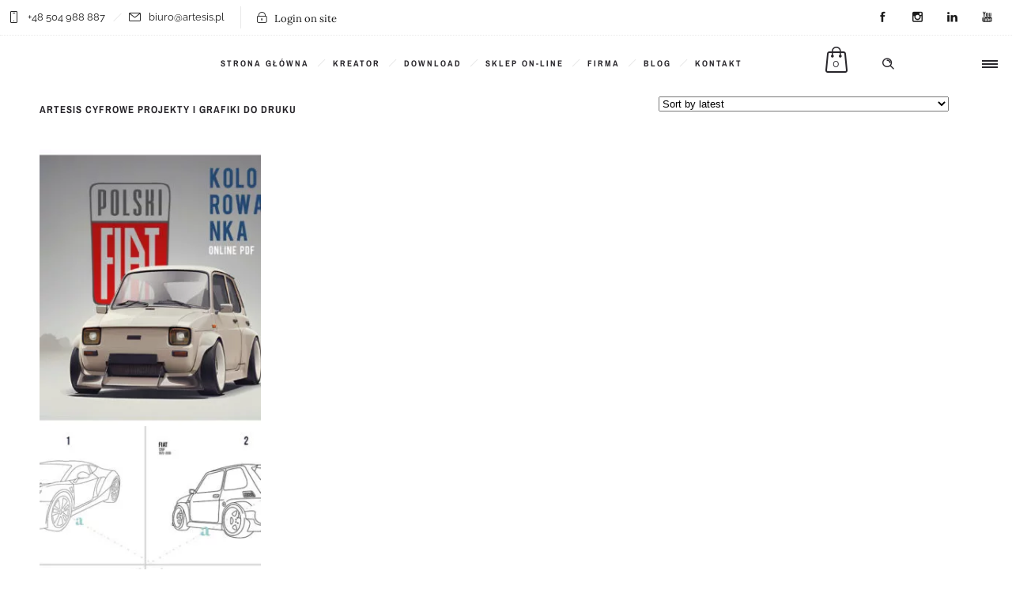

--- FILE ---
content_type: text/css
request_url: https://artesis.pl/wp-content/cache/seraphinite-accelerator/s/m/d/css/bb9d608856692a482b375192f35efcdd.10d22.css
body_size: 10959
content:
@charset "UTF-8";.dfd-icon-celsius:before{content:""}.dfd-icon-clear_day:before{content:""}.dfd-icon-clear_night:before{content:""}.dfd-icon-cloud_thunder:before{content:""}.dfd-icon-cloud_wind:before{content:""}.dfd-icon-cloudy:before{content:""}.dfd-icon-cloudy_rain:before{content:""}.dfd-icon-compass_east:before{content:""}.dfd-icon-compass_east_south:before{content:""}.dfd-icon-compass_north:before{content:""}.dfd-icon-compass_north_east:before{content:""}.dfd-icon-compass_south:before{content:""}.dfd-icon-compass_south_west:before{content:""}.dfd-icon-compass_west:before{content:""}.dfd-icon-compass_west_north:before{content:""}.dfd-icon-fahrenheit:before{content:""}.dfd-icon-hail:before{content:""}.dfd-icon-hail_snow:before{content:""}.dfd-icon-hail_warning:before{content:""}.dfd-icon-heavy_rain:before{content:""}.dfd-icon-heavy_rain_day:before{content:""}.dfd-icon-heavy_rain_night:before{content:""}.dfd-icon-heavy_rain_snow:before{content:""}.dfd-icon-heavy_snow:before{content:""}.dfd-icon-humidity:before{content:""}.dfd-icon-light_rain:before{content:""}.dfd-icon-light_rain_day:before{content:""}.dfd-icon-light_rain_night:before{content:""}.dfd-icon-light_snow:before{content:""}.dfd-icon-mist:before{content:""}.dfd-icon-moon_cloud:before{content:""}.dfd-icon-moon_rain:before{content:""}.dfd-icon-rain_thunder:before{content:""}.dfd-icon-rain_warning:before{content:""}.dfd-icon-rainbow:before{content:""}.dfd-icon-sleet:before{content:""}.dfd-icon-small_humidity:before{content:""}.dfd-icon-small_mist:before{content:""}.dfd-icon-snow:before{content:""}.dfd-icon-sun_cloud:before{content:""}.dfd-icon-sun_rain:before{content:""}.dfd-icon-sunrise_1:before{content:""}.dfd-icon-sunrise_2:before{content:""}.dfd-icon-sunset_1:before{content:""}.dfd-icon-sunset_2:before{content:""}.dfd-icon-thermometer_0:before{content:""}.dfd-icon-thermometer_25:before{content:""}.dfd-icon-thermometer_50:before{content:""}.dfd-icon-thermometer_100:before{content:""}.dfd-icon-thunder:before{content:""}.dfd-icon-thunder_warning:before{content:""}.dfd-icon-wind:before{content:""}.dfd-icon-wind_hail:before{content:""}.dfd-icon-wind_rain:before{content:""}.dfd-icon-axe:before{content:""}.dfd-icon-bomb_1:before{content:""}.dfd-icon-bomb_2:before{content:""}.dfd-icon-brass_knuckle:before{content:""}.dfd-icon-bullet:before{content:""}.dfd-icon-catapult:before{content:""}.dfd-icon-flail:before{content:""}.dfd-icon-flashlight:before{content:""}.dfd-icon-gas_mask:before{content:""}.dfd-icon-grenade:before{content:""}.dfd-icon-gun_1:before{content:""}.dfd-icon-gun_2:before{content:""}.dfd-icon-hammer:before{content:""}.dfd-icon-knife_1:before{content:""}.dfd-icon-knife_2:before{content:""}.dfd-icon-mace:before{content:""}.dfd-icon-molotov_cocktail:before{content:""}.dfd-icon-noode:before{content:""}.dfd-icon-nuclear_explosion:before{content:""}.dfd-icon-nunchucks:before{content:""}.dfd-icon-raygun:before{content:""}.dfd-icon-razor_blade:before{content:""}.dfd-icon-sai:before{content:""}.dfd-icon-shuriken_1:before{content:""}.dfd-icon-shuriken_2:before{content:""}.dfd-icon-slingshot:before{content:""}.dfd-icon-swiss_army_knife:before{content:""}.dfd-icon-tank:before{content:""}.dfd-icon-target:before{content:""}.dfd-icon-tnt:before{content:""}.dfd-icon-builder:before{content:""}.dfd-icon-businessman:before{content:""}.dfd-icon-chat:before{content:""}.dfd-icon-contact:before{content:""}.dfd-icon-diver:before{content:""}.dfd-icon-doctor:before{content:""}.dfd-icon-gardener:before{content:""}.dfd-icon-group_1:before{content:""}.dfd-icon-group_2:before{content:""}.dfd-icon-judge:before{content:""}.dfd-icon-mobile:before{content:""}.dfd-icon-player:before{content:""}.dfd-icon-policeman:before{content:""}.dfd-icon-referee:before{content:""}.dfd-icon-student:before{content:""}.dfd-icon-transfer_1:before{content:""}.dfd-icon-transfer_2:before{content:""}.dfd-icon-user:before{content:""}.dfd-icon-user_2:before{content:""}.dfd-icon-user_3:before{content:""}.dfd-icon-user_block:before{content:""}.dfd-icon-user_check:before{content:""}.dfd-icon-user_close:before{content:""}.dfd-icon-user_downgrade:before{content:""}.dfd-icon-user_like:before{content:""}.dfd-icon-user_list:before{content:""}.dfd-icon-user_location:before{content:""}.dfd-icon-user_lock:before{content:""}.dfd-icon-user_mail:before{content:""}.dfd-icon-user_man:before{content:""}.dfd-icon-user_minus:before{content:""}.dfd-icon-user_money:before{content:""}.dfd-icon-user_plus:before{content:""}.dfd-icon-user_question:before{content:""}.dfd-icon-user_search:before{content:""}.dfd-icon-user_setting:before{content:""}.dfd-icon-user_star:before{content:""}.dfd-icon-user_upgrade:before{content:""}.dfd-icon-user_woman:before{content:""}.dfd-icon-users:before{content:""}.dfd-icon-acropolis:before{content:""}.dfd-icon-backpack:before{content:""}.dfd-icon-baggage:before{content:""}.dfd-icon-beach:before{content:""}.dfd-icon-big_ben:before{content:""}.dfd-icon-brandenburg_gate:before{content:""}.dfd-icon-bush_al_arab:before{content:""}.dfd-icon-Capitol:before{content:""}.dfd-icon-castle_1:before{content:""}.dfd-icon-castle_2:before{content:""}.dfd-icon-castle_3:before{content:""}.dfd-icon-christ_the_redeemer:before{content:""}.dfd-icon-compass_1:before{content:""}.dfd-icon-compass_2:before{content:""}.dfd-icon-door_tag_1:before{content:""}.dfd-icon-door_tag_2:before{content:""}.dfd-icon-Eiffel_tower:before{content:""}.dfd-icon-ferris_wheel:before{content:""}.dfd-icon-grill:before{content:""}.dfd-icon-hagia_sophia:before{content:""}.dfd-icon-hotel:before{content:""}.dfd-icon-jellyfish:before{content:""}.dfd-icon-life_jacket:before{content:""}.dfd-icon-lighthouse:before{content:""}.dfd-icon-lounge_chair:before{content:""}.dfd-icon-luggage_cart:before{content:""}.dfd-icon-mesoamerican_pyramids:before{content:""}.dfd-icon-mountains:before{content:""}.dfd-icon-palm:before{content:""}.dfd-icon-passport:before{content:""}.dfd-icon-petronas_towers:before{content:""}.dfd-icon-picnic_table:before{content:""}.dfd-icon-pyramids:before{content:""}.dfd-icon-reception-bell:before{content:""}.dfd-icon-scuba_1:before{content:""}.dfd-icon-scuba_2:before{content:""}.dfd-icon-sheep_wheel:before{content:""}.dfd-icon-shinto_shrine:before{content:""}.dfd-icon-snorkel:before{content:""}.dfd-icon-sphinx:before{content:""}.dfd-icon-st_Basils_cathedral:before{content:""}.dfd-icon-surf:before{content:""}.dfd-icon-swimfin:before{content:""}.dfd-icon-taj_mahal:before{content:""}.dfd-icon-tent:before{content:""}.dfd-icon-tipi:before{content:""}.dfd-icon-towel:before{content:""}.dfd-icon-tower_bridge:before{content:""}.dfd-icon-trailer:before{content:""}.dfd-icon-windsurf:before{content:""}.dfd-icon-battery_car:before{content:""}.dfd-icon-bicycle:before{content:""}.dfd-icon-bicycle_retro:before{content:""}.dfd-icon-bus_1:before{content:""}.dfd-icon-bus_2:before{content:""}.dfd-icon-cableway:before{content:""}.dfd-icon-car_1:before{content:""}.dfd-icon-car_2:before{content:""}.dfd-icon-chassis:before{content:""}.dfd-icon-cone:before{content:""}.dfd-icon-helicopter:before{content:""}.dfd-icon-hot-air:before{content:""}.dfd-icon-light:before{content:""}.dfd-icon-lorry:before{content:""}.dfd-icon-pickup:before{content:""}.dfd-icon-plane_1:before{content:""}.dfd-icon-plane_2:before{content:""}.dfd-icon-plane_landing:before{content:""}.dfd-icon-plane_take-off:before{content:""}.dfd-icon-road:before{content:""}.dfd-icon-rocket:before{content:""}.dfd-icon-sailboat:before{content:""}.dfd-icon-satellite:before{content:""}.dfd-icon-scooter_1:before{content:""}.dfd-icon-scooter_2:before{content:""}.dfd-icon-shift:before{content:""}.dfd-icon-ship_1:before{content:""}.dfd-icon-ship_2:before{content:""}.dfd-icon-speedometer:before{content:""}.dfd-icon-station_electric:before{content:""}.dfd-icon-station_oil:before{content:""}.dfd-icon-steering_wheel:before{content:""}.dfd-icon-submarine:before{content:""}.dfd-icon-train_1:before{content:""}.dfd-icon-train_2:before{content:""}.dfd-icon-truck_1:before{content:""}.dfd-icon-truck_2:before{content:""}.dfd-icon-trum_1:before{content:""}.dfd-icon-trum_2:before{content:""}.dfd-icon-unicycle:before{content:""}.dfd-icon-alarm:before{content:""}.dfd-icon-alarm_clock:before{content:""}.dfd-icon-alarm_off:before{content:""}.dfd-icon-alarm_snooze:before{content:""}.dfd-icon-calendar:before{content:""}.dfd-icon-calendar_date:before{content:""}.dfd-icon-calendar_month:before{content:""}.dfd-icon-clock_1:before{content:""}.dfd-icon-clock_2:before{content:""}.dfd-icon-clock_3:before{content:""}.dfd-icon-cuckoo_clock:before{content:""}.dfd-icon-hour_glass_1:before{content:""}.dfd-icon-hour_glass_2:before{content:""}.dfd-icon-mobile_clock:before{content:""}.dfd-icon-watch_1:before{content:""}.dfd-icon-watch_1_1 .path1:before{content:"";color:#231f20}.dfd-icon-watch_1_1 .path2:before{content:"";margin-left:-1em;color:#231f20}.dfd-icon-watch_1_1 .path3:before{content:"";margin-left:-1em;color:#231f20}.dfd-icon-watch_1_1 .path4:before{content:"";margin-left:-1em;color:#231f20}.dfd-icon-watch_1_1 .path5:before{content:"";margin-left:-1em;color:#231f20}.dfd-icon-watch_1_1 .path6:before{content:"";margin-left:-1em;color:#231f20}.dfd-icon-watch_1_1 .path7:before{content:"";margin-left:-1em;color:#231f20}.dfd-icon-watch_1_1 .path8:before{content:"";margin-left:-1em;color:#231f20}.dfd-icon-watch_1_1 .path9:before{content:"";margin-left:-1em;color:#000}.dfd-icon-watch_1_4 .path1:before{content:"";color:#000}.dfd-icon-watch_1_4 .path2:before{content:"";margin-left:-1em;color:#231f20}.dfd-icon-watch_1_4 .path3:before{content:"";margin-left:-1em;color:#231f20}.dfd-icon-watch_1_4 .path4:before{content:"";margin-left:-1em;color:#231f20}.dfd-icon-watch_1_4 .path5:before{content:"";margin-left:-1em;color:#231f20}.dfd-icon-watch_1_4 .path6:before{content:"";margin-left:-1em;color:#231f20}.dfd-icon-watch_1_4 .path7:before{content:"";margin-left:-1em;color:#000}.dfd-icon-watch_2:before{content:""}.dfd-icon-watch_2_4 .path1:before{content:"";color:#000}.dfd-icon-watch_2_4 .path2:before{content:"";margin-left:-1em;color:#231f20}.dfd-icon-watch_2_4 .path3:before{content:"";margin-left:-1em;color:#231f20}.dfd-icon-watch_2_4 .path4:before{content:"";margin-left:-1em;color:#231f20}.dfd-icon-watch_2_4 .path5:before{content:"";margin-left:-1em;color:#000}.dfd-icon-watch_3_4:before{content:""}.dfd-icon-align_center:before{content:""}.dfd-icon-align_left:before{content:""}.dfd-icon-align_right:before{content:""}.dfd-icon-all_caps:before{content:""}.dfd-icon-baseline_shift:before{content:""}.dfd-icon-columns_2:before{content:""}.dfd-icon-columns_3:before{content:""}.dfd-icon-decrease_indent:before{content:""}.dfd-icon-grid_4:before{content:""}.dfd-icon-grid_9:before{content:""}.dfd-icon-increase_indent:before{content:""}.dfd-icon-justify:before{content:""}.dfd-icon-leading:before{content:""}.dfd-icon-left_indent:before{content:""}.dfd-icon-list_bulleted:before{content:""}.dfd-icon-list_check:before{content:""}.dfd-icon-list_numbered:before{content:""}.dfd-icon-pilcrow:before{content:""}.dfd-icon-right_indent:before{content:""}.dfd-icon-small_caps:before{content:""}.dfd-icon-strikethrough:before{content:""}.dfd-icon-subscript:before{content:""}.dfd-icon-superscript:before{content:""}.dfd-icon-underline:before{content:""}.dfd-icon-vertical_scale:before{content:""}.dfd-icon-archery:before{content:""}.dfd-icon-arena:before{content:""}.dfd-icon-barbell:before{content:""}.dfd-icon-barbell_2:before{content:""}.dfd-icon-baseball:before{content:""}.dfd-icon-basketball:before{content:""}.dfd-icon-basketball_court:before{content:""}.dfd-icon-basketball_hoop:before{content:""}.dfd-icon-billiards:before{content:""}.dfd-icon-billiards_ball:before{content:""}.dfd-icon-bow_and_arrow:before{content:""}.dfd-icon-bowling_ball:before{content:""}.dfd-icon-bowling_pin:before{content:""}.dfd-icon-cards_clubs:before{content:""}.dfd-icon-cards_diamonds:before{content:""}.dfd-icon-cards_hearts:before{content:""}.dfd-icon-cards_spades:before{content:""}.dfd-icon-champion:before{content:""}.dfd-icon-champion_1_place:before{content:""}.dfd-icon-champion_star:before{content:""}.dfd-icon-chess_bishop:before{content:""}.dfd-icon-chess_king:before{content:""}.dfd-icon-chess_knight:before{content:""}.dfd-icon-chess_pawn:before{content:""}.dfd-icon-chess_queen:before{content:""}.dfd-icon-chess_rook:before{content:""}.dfd-icon-cleat:before{content:""}.dfd-icon-cricket:before{content:""}.dfd-icon-cup:before{content:""}.dfd-icon-cup_1_place:before{content:""}.dfd-icon-cup_star:before{content:""}.dfd-icon-curling_stone:before{content:""}.dfd-icon-dart:before{content:""}.dfd-icon-fencing:before{content:""}.dfd-icon-field_goal:before{content:""}.dfd-icon-finish:before{content:""}.dfd-icon-goal:before{content:""}.dfd-icon-golf:before{content:""}.dfd-icon-golf_bag:before{content:""}.dfd-icon-golfing:before{content:""}.dfd-icon-hockey:before{content:""}.dfd-icon-ice_skate:before{content:""}.dfd-icon-kayak:before{content:""}.dfd-icon-medal:before{content:""}.dfd-icon-medal_1_place:before{content:""}.dfd-icon-medal_2:before{content:""}.dfd-icon-medal_star:before{content:""}.dfd-icon-paddles:before{content:""}.dfd-icon-ping_pong:before{content:""}.dfd-icon-player2:before{content:""}.dfd-icon-podium:before{content:""}.dfd-icon-pogo-stick:before{content:""}.dfd-icon-punch_bag:before{content:""}.dfd-icon-referee2:before{content:""}.dfd-icon-ribbon:before{content:""}.dfd-icon-ribbon_1_place:before{content:""}.dfd-icon-ribbon_star:before{content:""}.dfd-icon-rollerblade:before{content:""}.dfd-icon-rugby_ball:before{content:""}.dfd-icon-sailboat2:before{content:""}.dfd-icon-scoreboard:before{content:""}.dfd-icon-shuttlecocks:before{content:""}.dfd-icon-skateboard:before{content:""}.dfd-icon-skiing:before{content:""}.dfd-icon-skipping:before{content:""}.dfd-icon-soccer_ball:before{content:""}.dfd-icon-soccer_field:before{content:""}.dfd-icon-star:before{content:""}.dfd-icon-start:before{content:""}.dfd-icon-stopwatch_1:before{content:""}.dfd-icon-stopwatch_2:before{content:""}.dfd-icon-target2:before{content:""}.dfd-icon-tennis_ball_1:before{content:""}.dfd-icon-tennis_ball_2:before{content:""}.dfd-icon-tennis_court:before{content:""}.dfd-icon-tennis_raket:before{content:""}.dfd-icon-time_clock:before{content:""}.dfd-icon-water_bottle:before{content:""}.dfd-icon-weight:before{content:""}.dfd-icon-whistle:before{content:""}.dfd-icon-hours:before{content:""}.dfd-icon-airplane:before{content:""}.dfd-icon-ATM_card:before{content:""}.dfd-icon-ATM_money:before{content:""}.dfd-icon-bag:before{content:""}.dfd-icon-bank:before{content:""}.dfd-icon-bank_card:before{content:""}.dfd-icon-bank_card_security:before{content:""}.dfd-icon-banknote:before{content:""}.dfd-icon-banknotes:before{content:""}.dfd-icon-bar_graph_1:before{content:""}.dfd-icon-bar_graph_2:before{content:""}.dfd-icon-bar_graph_drop:before{content:""}.dfd-icon-bar_graph_growth:before{content:""}.dfd-icon-bar_graph_horizontal:before{content:""}.dfd-icon-bar_graph_vertical:before{content:""}.dfd-icon-barcode:before{content:""}.dfd-icon-barcode_search:before{content:""}.dfd-icon-basket_1:before{content:""}.dfd-icon-basket_2:before{content:""}.dfd-icon-basket_3:before{content:""}.dfd-icon-basket_4:before{content:""}.dfd-icon-basket_5:before{content:""}.dfd-icon-basket_6:before{content:""}.dfd-icon-basket_full:before{content:""}.dfd-icon-box_1:before{content:""}.dfd-icon-box_2:before{content:""}.dfd-icon-box_3:before{content:""}.dfd-icon-box_isometric:before{content:""}.dfd-icon-box_search:before{content:""}.dfd-icon-briefcase:before{content:""}.dfd-icon-buy:before{content:""}.dfd-icon-calculator:before{content:""}.dfd-icon-candlestick_chart:before{content:""}.dfd-icon-car_24:before{content:""}.dfd-icon-car_express:before{content:""}.dfd-icon-case:before{content:""}.dfd-icon-cash_register:before{content:""}.dfd-icon-certificate:before{content:""}.dfd-icon-check:before{content:""}.dfd-icon-clipboard:before{content:""}.dfd-icon-close:before{content:""}.dfd-icon-coins:before{content:""}.dfd-icon-coins_collect:before{content:""}.dfd-icon-comb:before{content:""}.dfd-icon-cut:before{content:""}.dfd-icon-delivery_1:before{content:""}.dfd-icon-delivery_2:before{content:""}.dfd-icon-dollar:before{content:""}.dfd-icon-dress:before{content:""}.dfd-icon-euro:before{content:""}.dfd-icon-eyeware:before{content:""}.dfd-icon-gift_wrap:before{content:""}.dfd-icon-graph:before{content:""}.dfd-icon-graph_growth:before{content:""}.dfd-icon-hanger:before{content:""}.dfd-icon-hanger_clothing:before{content:""}.dfd-icon-headphones:before{content:""}.dfd-icon-heart:before{content:""}.dfd-icon-high_heels:before{content:""}.dfd-icon-insert_coin:before{content:""}.dfd-icon-lipstick:before{content:""}.dfd-icon-mascara:before{content:""}.dfd-icon-moneybag:before{content:""}.dfd-icon-moneybag_dollar:before{content:""}.dfd-icon-moneybag_euro:before{content:""}.dfd-icon-new:before{content:""}.dfd-icon-open:before{content:""}.dfd-icon-pants:before{content:""}.dfd-icon-paper:before{content:""}.dfd-icon-parfume:before{content:""}.dfd-icon-pie_chart_1:before{content:""}.dfd-icon-pie_chart_2:before{content:""}.dfd-icon-pie_chart_3:before{content:""}.dfd-icon-piggy_bank:before{content:""}.dfd-icon-piggy_bank_add:before{content:""}.dfd-icon-piggy_bank_coin:before{content:""}.dfd-icon-piggy_bank_input:before{content:""}.dfd-icon-piggy_bank_output:before{content:""}.dfd-icon-piggy_bank_remove:before{content:""}.dfd-icon-sale_1:before{content:""}.dfd-icon-sale_2:before{content:""}.dfd-icon-sale_3:before{content:""}.dfd-icon-scales:before{content:""}.dfd-icon-ship:before{content:""}.dfd-icon-shoes:before{content:""}.dfd-icon-shop:before{content:""}.dfd-icon-star2:before{content:""}.dfd-icon-storage_box:before{content:""}.dfd-icon-strongbox:before{content:""}.dfd-icon-suit:before{content:""}.dfd-icon-tag:before{content:""}.dfd-icon-trash:before{content:""}.dfd-icon-trolley_1:before{content:""}.dfd-icon-trolley_2:before{content:""}.dfd-icon-trolley_3:before{content:""}.dfd-icon-trolley_add:before{content:""}.dfd-icon-trolley_check:before{content:""}.dfd-icon-trolley_close:before{content:""}.dfd-icon-trolley_full:before{content:""}.dfd-icon-trolley_input:before{content:""}.dfd-icon-trolley_like:before{content:""}.dfd-icon-trolley_output:before{content:""}.dfd-icon-trolley_remove:before{content:""}.dfd-icon-trolley_settings:before{content:""}.dfd-icon-t-shirt:before{content:""}.dfd-icon-underware:before{content:""}.dfd-icon-wallet_1:before{content:""}.dfd-icon-wallet_2:before{content:""}.dfd-icon-warehouse:before{content:""}.dfd-icon-cloud:before{content:""}.dfd-icon-cloud_block:before{content:""}.dfd-icon-cloud_check:before{content:""}.dfd-icon-cloud_close:before{content:""}.dfd-icon-cloud_download:before{content:""}.dfd-icon-cloud_edit:before{content:""}.dfd-icon-cloud_lock:before{content:""}.dfd-icon-cloud_minus:before{content:""}.dfd-icon-cloud_plus:before{content:""}.dfd-icon-cloud_refresh:before{content:""}.dfd-icon-cloud_reload:before{content:""}.dfd-icon-cloud_settings:before{content:""}.dfd-icon-cloud_upload:before{content:""}.dfd-icon-database:before{content:""}.dfd-icon-database_block:before{content:""}.dfd-icon-database_check:before{content:""}.dfd-icon-database_clock:before{content:""}.dfd-icon-database_close:before{content:""}.dfd-icon-database_doengrade:before{content:""}.dfd-icon-database_edit:before{content:""}.dfd-icon-database_electric:before{content:""}.dfd-icon-database_error:before{content:""}.dfd-icon-database_lock:before{content:""}.dfd-icon-database_minus:before{content:""}.dfd-icon-database_plus:before{content:""}.dfd-icon-database_repair:before{content:""}.dfd-icon-database_search:before{content:""}.dfd-icon-database_settings:before{content:""}.dfd-icon-database_upgrade:before{content:""}.dfd-icon-server_1:before{content:""}.dfd-icon-server_2:before{content:""}.dfd-icon-server_block:before{content:""}.dfd-icon-server_computer:before{content:""}.dfd-icon-server_downgrade:before{content:""}.dfd-icon-server_lock:before{content:""}.dfd-icon-server_repair:before{content:""}.dfd-icon-server_search:before{content:""}.dfd-icon-server_settings:before{content:""}.dfd-icon-server_upgrade:before{content:""}.dfd-icon-servers:before{content:""}.dfd-icon-alien:before{content:""}.dfd-icon-anemometer:before{content:""}.dfd-icon-bacterium:before{content:""}.dfd-icon-biohazard:before{content:""}.dfd-icon-chemical_weapon:before{content:""}.dfd-icon-deuterium:before{content:""}.dfd-icon-evolution:before{content:""}.dfd-icon-hydrogen:before{content:""}.dfd-icon-molecule:before{content:""}.dfd-icon-mouse:before{content:""}.dfd-icon-observatory_1:before{content:""}.dfd-icon-observatory_2:before{content:""}.dfd-icon-Petri_dish:before{content:""}.dfd-icon-planet:before{content:""}.dfd-icon-quadcopter:before{content:""}.dfd-icon-robot:before{content:""}.dfd-icon-skeleton:before{content:""}.dfd-icon-telescope:before{content:""}.dfd-icon-ufo:before{content:""}.dfd-icon-water_molecule:before{content:""}.dfd-icon-area_1:before{content:""}.dfd-icon-area_2:before{content:""}.dfd-icon-armchair:before{content:""}.dfd-icon-axe2:before{content:""}.dfd-icon-bank2:before{content:""}.dfd-icon-bath:before{content:""}.dfd-icon-bed:before{content:""}.dfd-icon-brush:before{content:""}.dfd-icon-building_1:before{content:""}.dfd-icon-building_2:before{content:""}.dfd-icon-building_office:before{content:""}.dfd-icon-bulb:before{content:""}.dfd-icon-cabinet:before{content:""}.dfd-icon-chair:before{content:""}.dfd-icon-church:before{content:""}.dfd-icon-crane:before{content:""}.dfd-icon-curtains:before{content:""}.dfd-icon-director_chair:before{content:""}.dfd-icon-door:before{content:""}.dfd-icon-downstairs:before{content:""}.dfd-icon-factory:before{content:""}.dfd-icon-fence:before{content:""}.dfd-icon-floor_plan:before{content:""}.dfd-icon-fridge:before{content:""}.dfd-icon-hammer2:before{content:""}.dfd-icon-hanger_floor:before{content:""}.dfd-icon-hard_hat:before{content:""}.dfd-icon-height:before{content:""}.dfd-icon-house_1:before{content:""}.dfd-icon-house_2:before{content:""}.dfd-icon-house_lock:before{content:""}.dfd-icon-house_love:before{content:""}.dfd-icon-house_plan:before{content:""}.dfd-icon-house_sale:before{content:""}.dfd-icon-house_search:before{content:""}.dfd-icon-house_sell:before{content:""}.dfd-icon-house_window:before{content:""}.dfd-icon-lamp_1:before{content:""}.dfd-icon-lamp_2:before{content:""}.dfd-icon-mail_box:before{content:""}.dfd-icon-mirror:before{content:""}.dfd-icon-moving:before{content:""}.dfd-icon-office_table:before{content:""}.dfd-icon-paint_roller:before{content:""}.dfd-icon-rent:before{content:""}.dfd-icon-sale:before{content:""}.dfd-icon-saw:before{content:""}.dfd-icon-screwdriver:before{content:""}.dfd-icon-shop2:before{content:""}.dfd-icon-shovel:before{content:""}.dfd-icon-sofa:before{content:""}.dfd-icon-sold:before{content:""}.dfd-icon-swiming_pool:before{content:""}.dfd-icon-table:before{content:""}.dfd-icon-table_chair:before{content:""}.dfd-icon-tape_line:before{content:""}.dfd-icon-toilet:before{content:""}.dfd-icon-toilet_paper:before{content:""}.dfd-icon-tree:before{content:""}.dfd-icon-trowel:before{content:""}.dfd-icon-TV:before{content:""}.dfd-icon-upstairs:before{content:""}.dfd-icon-warehouse2:before{content:""}.dfd-icon-washer:before{content:""}.dfd-icon-clipboard2:before{content:""}.dfd-icon-clipboard_block:before{content:""}.dfd-icon-clipboard_check:before{content:""}.dfd-icon-clipboard_close:before{content:""}.dfd-icon-clipboard_favorite:before{content:""}.dfd-icon-clipboard_minus:before{content:""}.dfd-icon-clipboard_money:before{content:""}.dfd-icon-clipboard_plus:before{content:""}.dfd-icon-clipboard_question:before{content:""}.dfd-icon-clipboard_settings:before{content:""}.dfd-icon-note:before{content:""}.dfd-icon-note_block:before{content:""}.dfd-icon-note_check:before{content:""}.dfd-icon-note_close:before{content:""}.dfd-icon-note_favorite:before{content:""}.dfd-icon-note_minus:before{content:""}.dfd-icon-note_money:before{content:""}.dfd-icon-note_plus:before{content:""}.dfd-icon-note_question:before{content:""}.dfd-icon-note_settings:before{content:""}.dfd-icon-ambulance:before{content:""}.dfd-icon-atom:before{content:""}.dfd-icon-band_aid_1:before{content:""}.dfd-icon-band_aid_2:before{content:""}.dfd-icon-blister_pack:before{content:""}.dfd-icon-blood_minus:before{content:""}.dfd-icon-blood_plus:before{content:""}.dfd-icon-blood_pressure_meter:before{content:""}.dfd-icon-book_med:before{content:""}.dfd-icon-bottle_1:before{content:""}.dfd-icon-bottle_2:before{content:""}.dfd-icon-cardiograph:before{content:""}.dfd-icon-case_med:before{content:""}.dfd-icon-chemistry:before{content:""}.dfd-icon-clipboard3:before{content:""}.dfd-icon-clipboard_pulse:before{content:""}.dfd-icon-cross:before{content:""}.dfd-icon-crutch:before{content:""}.dfd-icon-DNA:before{content:""}.dfd-icon-doctor2:before{content:""}.dfd-icon-dropper:before{content:""}.dfd-icon-eye:before{content:""}.dfd-icon-female:before{content:""}.dfd-icon-flask:before{content:""}.dfd-icon-glasses:before{content:""}.dfd-icon-heart_pulse:before{content:""}.dfd-icon-hospital_1:before{content:""}.dfd-icon-hospital_2:before{content:""}.dfd-icon-hospital_3:before{content:""}.dfd-icon-hospital_bed:before{content:""}.dfd-icon-IV_bag_1:before{content:""}.dfd-icon-IV_bag_2:before{content:""}.dfd-icon-male:before{content:""}.dfd-icon-med_monitor:before{content:""}.dfd-icon-microscope:before{content:""}.dfd-icon-nurse:before{content:""}.dfd-icon-pill:before{content:""}.dfd-icon-round_flask:before{content:""}.dfd-icon-scales2:before{content:""}.dfd-icon-stethoscope:before{content:""}.dfd-icon-stretcher:before{content:""}.dfd-icon-syringe_1:before{content:""}.dfd-icon-syringe_2:before{content:""}.dfd-icon-tablet:before{content:""}.dfd-icon-test_tube:before{content:""}.dfd-icon-thermometer:before{content:""}.dfd-icon-tooth:before{content:""}.dfd-icon-toothbrush:before{content:""}.dfd-icon-wheelchair_1:before{content:""}.dfd-icon-wheelchair_2:before{content:""}.dfd-icon-aperture:before{content:""}.dfd-icon-cassette:before{content:""}.dfd-icon-clapperboard:before{content:""}.dfd-icon-dj_1:before{content:""}.dfd-icon-dj_2:before{content:""}.dfd-icon-drum:before{content:""}.dfd-icon-eject:before{content:""}.dfd-icon-eject2:before{content:""}.dfd-icon-equalizer:before{content:""}.dfd-icon-film:before{content:""}.dfd-icon-film_strip:before{content:""}.dfd-icon-first:before{content:""}.dfd-icon-first2:before{content:""}.dfd-icon-gramophone:before{content:""}.dfd-icon-guitar:before{content:""}.dfd-icon-headphones2:before{content:""}.dfd-icon-ipod_1:before{content:""}.dfd-icon-ipod_2:before{content:""}.dfd-icon-last:before{content:""}.dfd-icon-last2:before{content:""}.dfd-icon-metronome:before{content:""}.dfd-icon-microphone_1:before{content:""}.dfd-icon-microphone_2:before{content:""}.dfd-icon-microphone_3:before{content:""}.dfd-icon-next:before{content:""}.dfd-icon-next2:before{content:""}.dfd-icon-note_1:before{content:""}.dfd-icon-note_2:before{content:""}.dfd-icon-note_3:before{content:""}.dfd-icon-note_4:before{content:""}.dfd-icon-palaroid:before{content:""}.dfd-icon-pan_flute:before{content:""}.dfd-icon-pause:before{content:""}.dfd-icon-pause2:before{content:""}.dfd-icon-phone_note:before{content:""}.dfd-icon-photo:before{content:""}.dfd-icon-photo_block:before{content:""}.dfd-icon-photo_center:before{content:""}.dfd-icon-photo_download:before{content:""}.dfd-icon-photo_flower:before{content:""}.dfd-icon-photo_landscape:before{content:""}.dfd-icon-photo_man:before{content:""}.dfd-icon-photo_trio:before{content:""}.dfd-icon-photo_upload:before{content:""}.dfd-icon-photocamera_1:before{content:""}.dfd-icon-photocamera_2:before{content:""}.dfd-icon-photocamera_3:before{content:""}.dfd-icon-photocamera_4:before{content:""}.dfd-icon-photocamera_light:before{content:""}.dfd-icon-photocamera_tripod:before{content:""}.dfd-icon-photocamera_upload:before{content:""}.dfd-icon-photos:before{content:""}.dfd-icon-piano_1:before{content:""}.dfd-icon-piano_2:before{content:""}.dfd-icon-piano_chair:before{content:""}.dfd-icon-play:before{content:""}.dfd-icon-play2:before{content:""}.dfd-icon-play_film:before{content:""}.dfd-icon-play_presentation:before{content:""}.dfd-icon-player3:before{content:""}.dfd-icon-previous:before{content:""}.dfd-icon-previous2:before{content:""}.dfd-icon-record:before{content:""}.dfd-icon-recorder:before{content:""}.dfd-icon-speaker_1:before{content:""}.dfd-icon-speaker_2:before{content:""}.dfd-icon-stop:before{content:""}.dfd-icon-ticket:before{content:""}.dfd-icon-trumpet:before{content:""}.dfd-icon-tuning_fork:before{content:""}.dfd-icon-TV2:before{content:""}.dfd-icon-videocamera_1:before{content:""}.dfd-icon-videocamera_2:before{content:""}.dfd-icon-videocamera_3:before{content:""}.dfd-icon-videocamera_4:before{content:""}.dfd-icon-volume:before{content:""}.dfd-icon-volume_check:before{content:""}.dfd-icon-volume_max:before{content:""}.dfd-icon-volume_middle:before{content:""}.dfd-icon-volume_min:before{content:""}.dfd-icon-volume_minus:before{content:""}.dfd-icon-volume_mute:before{content:""}.dfd-icon-volume_off:before{content:""}.dfd-icon-volume_plus:before{content:""}.dfd-icon-compass:before{content:""}.dfd-icon-directions_1:before{content:""}.dfd-icon-directions_2:before{content:""}.dfd-icon-earth:before{content:""}.dfd-icon-flag:before{content:""}.dfd-icon-flag_location_1:before{content:""}.dfd-icon-flag_location_2:before{content:""}.dfd-icon-globe:before{content:""}.dfd-icon-map:before{content:""}.dfd-icon-map_marker:before{content:""}.dfd-icon-map_pin:before{content:""}.dfd-icon-map_way:before{content:""}.dfd-icon-marker:before{content:""}.dfd-icon-marker_close:before{content:""}.dfd-icon-marker_location_1:before{content:""}.dfd-icon-marker_location_2:before{content:""}.dfd-icon-marker_location_3:before{content:""}.dfd-icon-marker_minus:before{content:""}.dfd-icon-marker_plus:before{content:""}.dfd-icon-marker_star:before{content:""}.dfd-icon-navigation:before{content:""}.dfd-icon-near_me:before{content:""}.dfd-icon-pin:before{content:""}.dfd-icon-pin_location_1:before{content:""}.dfd-icon-pin_location_2:before{content:""}.dfd-icon-signpost_1:before{content:""}.dfd-icon-signpost_2:before{content:""}.dfd-icon-signpost_3:before{content:""}.dfd-icon-target3:before{content:""}.dfd-icon-user_location2:before{content:""}.dfd-icon-anchor:before{content:""}.dfd-icon-ankh:before{content:""}.dfd-icon-attention:before{content:""}.dfd-icon-ban:before{content:""}.dfd-icon-battery:before{content:""}.dfd-icon-battery_average:before{content:""}.dfd-icon-battery_full:before{content:""}.dfd-icon-battery_low:before{content:""}.dfd-icon-block:before{content:""}.dfd-icon-book:before{content:""}.dfd-icon-bookmark:before{content:""}.dfd-icon-briefcase2:before{content:""}.dfd-icon-brouser_cursor:before{content:""}.dfd-icon-browser:before{content:""}.dfd-icon-browser_404:before{content:""}.dfd-icon-browser_favorite:before{content:""}.dfd-icon-browser_html:before{content:""}.dfd-icon-browser_search:before{content:""}.dfd-icon-browser_settings:before{content:""}.dfd-icon-browser_website:before{content:""}.dfd-icon-bulb_1:before{content:""}.dfd-icon-bulb_2:before{content:""}.dfd-icon-calculator2:before{content:""}.dfd-icon-calendar2:before{content:""}.dfd-icon-calendar_date2:before{content:""}.dfd-icon-call_end:before{content:""}.dfd-icon-call_incoming:before{content:""}.dfd-icon-call_outgoing:before{content:""}.dfd-icon-cigarette:before{content:""}.dfd-icon-circle_check:before{content:""}.dfd-icon-circle_delete:before{content:""}.dfd-icon-circle_division:before{content:""}.dfd-icon-circle_down:before{content:""}.dfd-icon-circle_equal:before{content:""}.dfd-icon-circle_left:before{content:""}.dfd-icon-circle_minus:before{content:""}.dfd-icon-circle_plus:before{content:""}.dfd-icon-circle_right:before{content:""}.dfd-icon-circle_up:before{content:""}.dfd-icon-click:before{content:""}.dfd-icon-clip:before{content:""}.dfd-icon-code:before{content:""}.dfd-icon-coding:before{content:""}.dfd-icon-compasses:before{content:""}.dfd-icon-computer_1:before{content:""}.dfd-icon-computer_2:before{content:""}.dfd-icon-computer_analytics:before{content:""}.dfd-icon-computer_key:before{content:""}.dfd-icon-computer_music:before{content:""}.dfd-icon-computer_network:before{content:""}.dfd-icon-computer_phone:before{content:""}.dfd-icon-computer_search:before{content:""}.dfd-icon-computer_settings:before{content:""}.dfd-icon-condom_1:before{content:""}.dfd-icon-condom_2:before{content:""}.dfd-icon-contacts:before{content:""}.dfd-icon-controller:before{content:""}.dfd-icon-court:before{content:""}.dfd-icon-cross2:before{content:""}.dfd-icon-diamond:before{content:""}.dfd-icon-diamond_ring:before{content:""}.dfd-icon-diod:before{content:""}.dfd-icon-domino:before{content:""}.dfd-icon-earphones:before{content:""}.dfd-icon-earphones_microphone:before{content:""}.dfd-icon-eye2:before{content:""}.dfd-icon-film2:before{content:""}.dfd-icon-funnel:before{content:""}.dfd-icon-graduation_cap:before{content:""}.dfd-icon-image:before{content:""}.dfd-icon-input:before{content:""}.dfd-icon-key_1:before{content:""}.dfd-icon-key_2:before{content:""}.dfd-icon-key_3:before{content:""}.dfd-icon-laptop:before{content:""}.dfd-icon-lifebuoy:before{content:""}.dfd-icon-lock_open:before{content:""}.dfd-icon-magnet:before{content:""}.dfd-icon-mail_inbox:before{content:""}.dfd-icon-mail_outbox:before{content:""}.dfd-icon-megaphone:before{content:""}.dfd-icon-menorah:before{content:""}.dfd-icon-microphone:before{content:""}.dfd-icon-mouse2:before{content:""}.dfd-icon-network:before{content:""}.dfd-icon-newspaper:before{content:""}.dfd-icon-no_smoking:before{content:""}.dfd-icon-open_book:before{content:""}.dfd-icon-output:before{content:""}.dfd-icon-peace:before{content:""}.dfd-icon-pen:before{content:""}.dfd-icon-pencil_1:before{content:""}.dfd-icon-pencil_2:before{content:""}.dfd-icon-photo2:before{content:""}.dfd-icon-pin2:before{content:""}.dfd-icon-presentation_1:before{content:""}.dfd-icon-presentation_2:before{content:""}.dfd-icon-presentation_3:before{content:""}.dfd-icon-price_tag:before{content:""}.dfd-icon-printer:before{content:""}.dfd-icon-printer_check:before{content:""}.dfd-icon-printer_error:before{content:""}.dfd-icon-radio:before{content:""}.dfd-icon-rook:before{content:""}.dfd-icon-school_bus:before{content:""}.dfd-icon-settings_1:before{content:""}.dfd-icon-settings_2:before{content:""}.dfd-icon-star_of_David:before{content:""}.dfd-icon-strategy:before{content:""}.dfd-icon-tablet2:before{content:""}.dfd-icon-target4:before{content:""}.dfd-icon-targeting:before{content:""}.dfd-icon-umbrella:before{content:""}.dfd-icon-user2:before{content:""}.dfd-icon-yin_yang:before{content:""}.dfd-icon-zoom_in:before{content:""}.dfd-icon-zoom_out:before{content:""}.dfd-icon-bleach_any:before{content:""}.dfd-icon-chlorine_allowed:before{content:""}.dfd-icon-do_not_bleach:before{content:""}.dfd-icon-do_not_dry:before{content:""}.dfd-icon-do_not_dry_clean:before{content:""}.dfd-icon-do_not_iron:before{content:""}.dfd-icon-do_not_steam:before{content:""}.dfd-icon-do_not_tumble_dry:before{content:""}.dfd-icon-do_not_wash:before{content:""}.dfd-icon-do_not_wring:before{content:""}.dfd-icon-drip_dry:before{content:""}.dfd-icon-dry:before{content:""}.dfd-icon-dry_clean:before{content:""}.dfd-icon-dry_clean_any_solvent:before{content:""}.dfd-icon-dry_clean_any_solvent_exept_tetrachloroethylene:before{content:""}.dfd-icon-dry_clean_any_solvent_exept_tetrachloroethylene_gentle:before{content:""}.dfd-icon-dry_clean_petroleum_solvet_only:before{content:""}.dfd-icon-dry_clean_petroleum_solvet_only_gentle:before{content:""}.dfd-icon-dry_flat:before{content:""}.dfd-icon-dry_in_shade:before{content:""}.dfd-icon-hand_wash:before{content:""}.dfd-icon-iron_any_temperature_steam_or_dry:before{content:""}.dfd-icon-iron_high_heat:before{content:""}.dfd-icon-iron_low_heat:before{content:""}.dfd-icon-iron_medium_heat:before{content:""}.dfd-icon-line_dry:before{content:""}.dfd-icon-machine_wash:before{content:""}.dfd-icon-machine_wash_30:before{content:""}.dfd-icon-machine_wash_40:before{content:""}.dfd-icon-machine_wash_50:before{content:""}.dfd-icon-machine_wash_60:before{content:""}.dfd-icon-machine_wash_70:before{content:""}.dfd-icon-machine_wash_95:before{content:""}.dfd-icon-machine_wash_cold:before{content:""}.dfd-icon-machine_wash_gentle:before{content:""}.dfd-icon-machine_wash_hot_1:before{content:""}.dfd-icon-machine_wash_hot_2:before{content:""}.dfd-icon-machine_wash_hot_3:before{content:""}.dfd-icon-machine_wash_hot_4:before{content:""}.dfd-icon-machine_wash_permanent_press:before{content:""}.dfd-icon-machine_wash_warm:before{content:""}.dfd-icon-non-chlorine_bleach:before{content:""}.dfd-icon-tumble_dry_gentle:before{content:""}.dfd-icon-tumble_dry_normal:before{content:""}.dfd-icon-tumble_dry_normal_high_heat:before{content:""}.dfd-icon-tumble_dry_normal_low_heat:before{content:""}.dfd-icon-tumble_dry_normal_medium_heat:before{content:""}.dfd-icon-tumble_dry_normal_no_heat:before{content:""}.dfd-icon-tumble_dry_permanent_press:before{content:""}.dfd-icon-wet_cleaning:before{content:""}.dfd-icon-baby_mobile:before{content:""}.dfd-icon-baby_monitor:before{content:""}.dfd-icon-ballon:before{content:""}.dfd-icon-bottle_12:before{content:""}.dfd-icon-bottle_22:before{content:""}.dfd-icon-crib:before{content:""}.dfd-icon-diaper_1:before{content:""}.dfd-icon-diaper_2:before{content:""}.dfd-icon-kid:before{content:""}.dfd-icon-kid_crying:before{content:""}.dfd-icon-kid_happy_1:before{content:""}.dfd-icon-kid_happy_2:before{content:""}.dfd-icon-kid_sad:before{content:""}.dfd-icon-onesie:before{content:""}.dfd-icon-pacifier_1:before{content:""}.dfd-icon-pacifier_2:before{content:""}.dfd-icon-rattle:before{content:""}.dfd-icon-safety_pin:before{content:""}.dfd-icon-stroller:before{content:""}.dfd-icon-tricycle:before{content:""}.dfd-icon-american_flag:before{content:""}.dfd-icon-american_hat:before{content:""}.dfd-icon-angel:before{content:""}.dfd-icon-angel_heart:before{content:""}.dfd-icon-balloon:before{content:""}.dfd-icon-barrel:before{content:""}.dfd-icon-basket:before{content:""}.dfd-icon-bat:before{content:""}.dfd-icon-bible:before{content:""}.dfd-icon-bow:before{content:""}.dfd-icon-bow_and_arrow2:before{content:""}.dfd-icon-broken_heart:before{content:""}.dfd-icon-broken_heart_couple:before{content:""}.dfd-icon-broom:before{content:""}.dfd-icon-camera:before{content:""}.dfd-icon-candle_1:before{content:""}.dfd-icon-candle_2:before{content:""}.dfd-icon-candy:before{content:""}.dfd-icon-candy_cane_1:before{content:""}.dfd-icon-candy_cane_2:before{content:""}.dfd-icon-cauldron:before{content:""}.dfd-icon-cemetery:before{content:""}.dfd-icon-christmas_tree_1:before{content:""}.dfd-icon-christmas_tree_2:before{content:""}.dfd-icon-church2:before{content:""}.dfd-icon-clover:before{content:""}.dfd-icon-coffin:before{content:""}.dfd-icon-couple:before{content:""}.dfd-icon-death:before{content:""}.dfd-icon-devil_heart:before{content:""}.dfd-icon-dinner:before{content:""}.dfd-icon-dove:before{content:""}.dfd-icon-drumstick:before{content:""}.dfd-icon-egg_1:before{content:""}.dfd-icon-egg_2:before{content:""}.dfd-icon-egg_3:before{content:""}.dfd-icon-elf:before{content:""}.dfd-icon-email:before{content:""}.dfd-icon-firework:before{content:""}.dfd-icon-fish_symbol:before{content:""}.dfd-icon-Frankensteins_monster:before{content:""}.dfd-icon-ghost_1:before{content:""}.dfd-icon-ghost_2:before{content:""}.dfd-icon-gift:before{content:""}.dfd-icon-gift_2:before{content:""}.dfd-icon-gift_3:before{content:""}.dfd-icon-gift_4:before{content:""}.dfd-icon-gift_5:before{content:""}.dfd-icon-gift_6:before{content:""}.dfd-icon-gingerbread_man:before{content:""}.dfd-icon-grave:before{content:""}.dfd-icon-heart2:before{content:""}.dfd-icon-heart_arrow:before{content:""}.dfd-icon-heart_block:before{content:""}.dfd-icon-heart_connecting:before{content:""}.dfd-icon-heart_couple:before{content:""}.dfd-icon-heart_price:before{content:""}.dfd-icon-heart_search:before{content:""}.dfd-icon-hockey_mask:before{content:""}.dfd-icon-horseshoe:before{content:""}.dfd-icon-inlove_couple:before{content:""}.dfd-icon-leprechaun_hat:before{content:""}.dfd-icon-lock_heart:before{content:""}.dfd-icon-lollipop:before{content:""}.dfd-icon-love_calendar:before{content:""}.dfd-icon-love_couple:before{content:""}.dfd-icon-love_flower:before{content:""}.dfd-icon-love_key:before{content:""}.dfd-icon-love_man:before{content:""}.dfd-icon-love_ring:before{content:""}.dfd-icon-love_search:before{content:""}.dfd-icon-love_woman:before{content:""}.dfd-icon-marker_love:before{content:""}.dfd-icon-mistletoe:before{content:""}.dfd-icon-mittens:before{content:""}.dfd-icon-note2:before{content:""}.dfd-icon-ornament_1:before{content:""}.dfd-icon-ornament_2:before{content:""}.dfd-icon-ornament_3:before{content:""}.dfd-icon-ornament_4:before{content:""}.dfd-icon-ornament_5:before{content:""}.dfd-icon-phone2:before{content:""}.dfd-icon-photo3:before{content:""}.dfd-icon-pilgrim_hat:before{content:""}.dfd-icon-presents:before{content:""}.dfd-icon-price_tag2:before{content:""}.dfd-icon-pumpkin_1:before{content:""}.dfd-icon-pumpkin_2:before{content:""}.dfd-icon-rabbit:before{content:""}.dfd-icon-reindeer:before{content:""}.dfd-icon-rings:before{content:""}.dfd-icon-romantic_movie:before{content:""}.dfd-icon-rose:before{content:""}.dfd-icon-sad_heart:before{content:""}.dfd-icon-santa_hat:before{content:""}.dfd-icon-sants_claus:before{content:""}.dfd-icon-skull:before{content:""}.dfd-icon-sleigh_1:before{content:""}.dfd-icon-sleigh_2:before{content:""}.dfd-icon-smile_heart:before{content:""}.dfd-icon-snow_globe:before{content:""}.dfd-icon-snowflake_1:before{content:""}.dfd-icon-snowflake_2:before{content:""}.dfd-icon-snowflake_3:before{content:""}.dfd-icon-snowflake_4:before{content:""}.dfd-icon-snowflake_5:before{content:""}.dfd-icon-snowman:before{content:""}.dfd-icon-stemware:before{content:""}.dfd-icon-stocking:before{content:""}.dfd-icon-tulip:before{content:""}.dfd-icon-user_heart:before{content:""}.dfd-icon-vampire:before{content:""}.dfd-icon-wings_heart:before{content:""}.dfd-icon-witch_hat:before{content:""}.dfd-icon-wreath:before{content:""}.dfd-icon-zombie:before{content:""}.dfd-icon-aluminum_can:before{content:""}.dfd-icon-apple:before{content:""}.dfd-icon-avocado:before{content:""}.dfd-icon-beaker:before{content:""}.dfd-icon-beer:before{content:""}.dfd-icon-blender:before{content:""}.dfd-icon-bottle:before{content:""}.dfd-icon-bread:before{content:""}.dfd-icon-burger:before{content:""}.dfd-icon-cake:before{content:""}.dfd-icon-carrot:before{content:""}.dfd-icon-champagne:before{content:""}.dfd-icon-cheese:before{content:""}.dfd-icon-chef_hat:before{content:""}.dfd-icon-cherry:before{content:""}.dfd-icon-chicken:before{content:""}.dfd-icon-cleaver:before{content:""}.dfd-icon-cocktail:before{content:""}.dfd-icon-coffee:before{content:""}.dfd-icon-coffee_grains:before{content:""}.dfd-icon-coffee_grinder:before{content:""}.dfd-icon-coffee_pot:before{content:""}.dfd-icon-coffee_to_go:before{content:""}.dfd-icon-corkscrew:before{content:""}.dfd-icon-croissant:before{content:""}.dfd-icon-cupcake:before{content:""}.dfd-icon-cutlery:before{content:""}.dfd-icon-drink:before{content:""}.dfd-icon-fish:before{content:""}.dfd-icon-french_press:before{content:""}.dfd-icon-fridge2:before{content:""}.dfd-icon-fried_egg:before{content:""}.dfd-icon-fry_pan:before{content:""}.dfd-icon-gingerbread_man2:before{content:""}.dfd-icon-glass:before{content:""}.dfd-icon-grape:before{content:""}.dfd-icon-grater:before{content:""}.dfd-icon-grinding_bowl:before{content:""}.dfd-icon-ice_cream:before{content:""}.dfd-icon-ice_cream_2:before{content:""}.dfd-icon-juicer:before{content:""}.dfd-icon-kettle:before{content:""}.dfd-icon-ladle:before{content:""}.dfd-icon-lemon:before{content:""}.dfd-icon-martini:before{content:""}.dfd-icon-microwave:before{content:""}.dfd-icon-mixer:before{content:""}.dfd-icon-mushroom:before{content:""}.dfd-icon-onion:before{content:""}.dfd-icon-orange:before{content:""}.dfd-icon-piece_of_cake:before{content:""}.dfd-icon-pizza:before{content:""}.dfd-icon-plate:before{content:""}.dfd-icon-platter:before{content:""}.dfd-icon-pot:before{content:""}.dfd-icon-rolling_pin:before{content:""}.dfd-icon-salt_and_pepper:before{content:""}.dfd-icon-sausage_1:before{content:""}.dfd-icon-sausage_2:before{content:""}.dfd-icon-scale:before{content:""}.dfd-icon-shaker:before{content:""}.dfd-icon-skewers:before{content:""}.dfd-icon-slice_of_orange:before{content:""}.dfd-icon-stove:before{content:""}.dfd-icon-strawberry:before{content:""}.dfd-icon-tea:before{content:""}.dfd-icon-toaster:before{content:""}.dfd-icon-wheat:before{content:""}.dfd-icon-whiskey:before{content:""}.dfd-icon-wine:before{content:""}.dfd-icon-angry:before{content:""}.dfd-icon-angry_2:before{content:""}.dfd-icon-child:before{content:""}.dfd-icon-confused:before{content:""}.dfd-icon-crying:before{content:""}.dfd-icon-cyclopes:before{content:""}.dfd-icon-dead:before{content:""}.dfd-icon-funny:before{content:""}.dfd-icon-greedy:before{content:""}.dfd-icon-happy_1:before{content:""}.dfd-icon-happy_2:before{content:""}.dfd-icon-happy_3:before{content:""}.dfd-icon-lips_sealed:before{content:""}.dfd-icon-love:before{content:""}.dfd-icon-relax:before{content:""}.dfd-icon-sad_1:before{content:""}.dfd-icon-sad_2:before{content:""}.dfd-icon-sad_3:before{content:""}.dfd-icon-sad_4:before{content:""}.dfd-icon-shock:before{content:""}.dfd-icon-silence:before{content:""}.dfd-icon-sleepy:before{content:""}.dfd-icon-smart:before{content:""}.dfd-icon-speechless:before{content:""}.dfd-icon-star3:before{content:""}.dfd-icon-surprised:before{content:""}.dfd-icon-tongue_1:before{content:""}.dfd-icon-tongue_2:before{content:""}.dfd-icon-wink:before{content:""}.dfd-icon-zombie2:before{content:""}.dfd-icon-email_attention:before{content:""}.dfd-icon-email_block:before{content:""}.dfd-icon-email_check:before{content:""}.dfd-icon-email_clock:before{content:""}.dfd-icon-email_close:before{content:""}.dfd-icon-email_doc:before{content:""}.dfd-icon-email_download:before{content:""}.dfd-icon-email_edit:before{content:""}.dfd-icon-email_like:before{content:""}.dfd-icon-email_lock:before{content:""}.dfd-icon-email_minus:before{content:""}.dfd-icon-email_open:before{content:""}.dfd-icon-email_plus:before{content:""}.dfd-icon-email_reload:before{content:""}.dfd-icon-email_search:before{content:""}.dfd-icon-email_send:before{content:""}.dfd-icon-email_settings:before{content:""}.dfd-icon-email_star:before{content:""}.dfd-icon-email_upload:before{content:""}.dfd-icon-mailbox_1:before{content:""}.dfd-icon-mailbox_2:before{content:""}.dfd-icon-send_mail:before{content:""}.dfd-icon-barrel_1:before{content:""}.dfd-icon-barrel_2:before{content:""}.dfd-icon-battery_1:before{content:""}.dfd-icon-battery_2:before{content:""}.dfd-icon-bulb_fluorescent:before{content:""}.dfd-icon-bulb_fluorescent_2:before{content:""}.dfd-icon-bulb_leaf:before{content:""}.dfd-icon-bulb_sun:before{content:""}.dfd-icon-chemistry_leaf:before{content:""}.dfd-icon-CO2:before{content:""}.dfd-icon-eco:before{content:""}.dfd-icon-faucet_1:before{content:""}.dfd-icon-faucet_2:before{content:""}.dfd-icon-faucet_3:before{content:""}.dfd-icon-flower_1:before{content:""}.dfd-icon-flower_2:before{content:""}.dfd-icon-flower_energy:before{content:""}.dfd-icon-green_home_1:before{content:""}.dfd-icon-green_home_2:before{content:""}.dfd-icon-hand_globe:before{content:""}.dfd-icon-hand_leaf:before{content:""}.dfd-icon-hand_leafs:before{content:""}.dfd-icon-hands_leaf:before{content:""}.dfd-icon-jerrycan:before{content:""}.dfd-icon-leaf:before{content:""}.dfd-icon-leaf_energy:before{content:""}.dfd-icon-leafs:before{content:""}.dfd-icon-oil_rig:before{content:""}.dfd-icon-outlet_1:before{content:""}.dfd-icon-outlet_2:before{content:""}.dfd-icon-power_plant_1:before{content:""}.dfd-icon-power_plant_2:before{content:""}.dfd-icon-radiation:before{content:""}.dfd-icon-solar_energy:before{content:""}.dfd-icon-sun_energy:before{content:""}.dfd-icon-transmission_tower:before{content:""}.dfd-icon-trash_eco:before{content:""}.dfd-icon-tree2:before{content:""}.dfd-icon-watering_can:before{content:""}.dfd-icon-windmill:before{content:""}.dfd-icon-check_folder:before{content:""}.dfd-icon-close_folder:before{content:""}.dfd-icon-cloud_folder:before{content:""}.dfd-icon-deleted_folder:before{content:""}.dfd-icon-favorite_folder:before{content:""}.dfd-icon-film_folder:before{content:""}.dfd-icon-folder:before{content:""}.dfd-icon-HTML_folder:before{content:""}.dfd-icon-image_folder:before{content:""}.dfd-icon-incoming_folder:before{content:""}.dfd-icon-lock_folder:before{content:""}.dfd-icon-love_folder:before{content:""}.dfd-icon-minus_folder:before{content:""}.dfd-icon-music_folder:before{content:""}.dfd-icon-outgoing_folder:before{content:""}.dfd-icon-plus_folder:before{content:""}.dfd-icon-search_folder:before{content:""}.dfd-icon-settings_folder:before{content:""}.dfd-icon-trash_folder:before{content:""}.dfd-icon-unlock_folder:before{content:""}.dfd-icon-audio_doc:before{content:""}.dfd-icon-contact_doc:before{content:""}.dfd-icon-copy_doc:before{content:""}.dfd-icon-deleted_doc:before{content:""}.dfd-icon-diagram_doc:before{content:""}.dfd-icon-doc_check:before{content:""}.dfd-icon-doc_close:before{content:""}.dfd-icon-doc_minus:before{content:""}.dfd-icon-doc_money:before{content:""}.dfd-icon-doc_plus:before{content:""}.dfd-icon-document:before{content:""}.dfd-icon-favorite_doc:before{content:""}.dfd-icon-film_doc:before{content:""}.dfd-icon-HTML_doc:before{content:""}.dfd-icon-image_doc:before{content:""}.dfd-icon-info_doc:before{content:""}.dfd-icon-key_doc:before{content:""}.dfd-icon-link_doc:before{content:""}.dfd-icon-list_doc:before{content:""}.dfd-icon-lock_doc:before{content:""}.dfd-icon-love_doc:before{content:""}.dfd-icon-play_doc:before{content:""}.dfd-icon-search_doc:before{content:""}.dfd-icon-settings_doc:before{content:""}.dfd-icon-table_doc:before{content:""}.dfd-icon-unknown_doc:before{content:""}.dfd-icon-unlock_doc:before{content:""}.dfd-icon-warning_doc:before{content:""}.dfd-icon-watch_doc:before{content:""}.dfd-icon-zip_doc:before{content:""}.dfd-icon-audio_doc2:before{content:""}.dfd-icon-contact_doc2:before{content:""}.dfd-icon-copy_doc2:before{content:""}.dfd-icon-deleted_doc2:before{content:""}.dfd-icon-diagram_doc2:before{content:""}.dfd-icon-doc_check2:before{content:""}.dfd-icon-doc_close2:before{content:""}.dfd-icon-doc_minus2:before{content:""}.dfd-icon-doc_money2:before{content:""}.dfd-icon-doc_plus2:before{content:""}.dfd-icon-document2:before{content:""}.dfd-icon-favorite_doc2:before{content:""}.dfd-icon-film_doc2:before{content:""}.dfd-icon-HTML_doc2:before{content:""}.dfd-icon-image_doc2:before{content:""}.dfd-icon-info_doc2:before{content:""}.dfd-icon-key_doc2:before{content:""}.dfd-icon-link_doc2:before{content:""}.dfd-icon-list_doc2:before{content:""}.dfd-icon-lock_doc2:before{content:""}.dfd-icon-love_doc2:before{content:""}.dfd-icon-play_doc2:before{content:""}.dfd-icon-search_doc2:before{content:""}.dfd-icon-settings_doc2:before{content:""}.dfd-icon-table_doc2:before{content:""}.dfd-icon-unknown_doc2:before{content:""}.dfd-icon-unlock_doc2:before{content:""}.dfd-icon-warning_doc2:before{content:""}.dfd-icon-watch_doc2:before{content:""}.dfd-icon-zip_doc2:before{content:""}.dfd-icon-anchor_add:before{content:""}.dfd-icon-anchor_delete:before{content:""}.dfd-icon-bounding_box_1:before{content:""}.dfd-icon-bounding_box_2:before{content:""}.dfd-icon-circle:before{content:""}.dfd-icon-crop:before{content:""}.dfd-icon-distribute_bottom:before{content:""}.dfd-icon-distribute_center:before{content:""}.dfd-icon-distribute_top:before{content:""}.dfd-icon-flip_horizontal:before{content:""}.dfd-icon-flip_vertical:before{content:""}.dfd-icon-magic_wand_1:before{content:""}.dfd-icon-magic_wand_2:before{content:""}.dfd-icon-palette:before{content:""}.dfd-icon-pen2:before{content:""}.dfd-icon-pencil:before{content:""}.dfd-icon-resize:before{content:""}.dfd-icon-ruler_1:before{content:""}.dfd-icon-ruler_2:before{content:""}.dfd-icon-scale_down:before{content:""}.dfd-icon-scale_up:before{content:""}.dfd-icon-spray_1:before{content:""}.dfd-icon-spray_2:before{content:""}.dfd-icon-stamp:before{content:""}.dfd-icon-vector_1:before{content:""}.dfd-icon-vector_2:before{content:""}.dfd-icon-vector_3:before{content:""}.dfd-icon-vertical_align_bottom:before{content:""}.dfd-icon-vertical_align_center:before{content:""}.dfd-icon-vertical_align_top:before{content:""}.dfd-icon-bluetooth:before{content:""}.dfd-icon-ethernet:before{content:""}.dfd-icon-folder_network:before{content:""}.dfd-icon-hard_drive:before{content:""}.dfd-icon-link:before{content:""}.dfd-icon-link_broken:before{content:""}.dfd-icon-microchip_1:before{content:""}.dfd-icon-microchip_2:before{content:""}.dfd-icon-network2:before{content:""}.dfd-icon-notebook_network:before{content:""}.dfd-icon-PC_connection_1:before{content:""}.dfd-icon-PC_connection_2:before{content:""}.dfd-icon-PC_connection_3:before{content:""}.dfd-icon-PC_network:before{content:""}.dfd-icon-PC_no_connection:before{content:""}.dfd-icon-PC_phone_connection:before{content:""}.dfd-icon-pc_wifi:before{content:""}.dfd-icon-phone_wifi_1:before{content:""}.dfd-icon-phone_wifi_2:before{content:""}.dfd-icon-plug_1:before{content:""}.dfd-icon-plug_2:before{content:""}.dfd-icon-projector_1:before{content:""}.dfd-icon-projector_2:before{content:""}.dfd-icon-ram:before{content:""}.dfd-icon-remote_control_1:before{content:""}.dfd-icon-remote_control_2:before{content:""}.dfd-icon-router_1:before{content:""}.dfd-icon-router_2:before{content:""}.dfd-icon-router_network:before{content:""}.dfd-icon-satellite_1:before{content:""}.dfd-icon-satellite_2:before{content:""}.dfd-icon-satellite_dish_1:before{content:""}.dfd-icon-satellite_dish_2:before{content:""}.dfd-icon-satellite_PC_connection:before{content:""}.dfd-icon-satellite_phone_connection:before{content:""}.dfd-icon-settings_12:before{content:""}.dfd-icon-settings_22:before{content:""}.dfd-icon-signal_1:before{content:""}.dfd-icon-signal_2:before{content:""}.dfd-icon-signal_3:before{content:""}.dfd-icon-signal_4:before{content:""}.dfd-icon-signal_strength_1:before{content:""}.dfd-icon-signal_strength_2:before{content:""}.dfd-icon-signal_strength_3:before{content:""}.dfd-icon-signal_strength_4:before{content:""}.dfd-icon-signal_strength_5:before{content:""}.dfd-icon-USB:before{content:""}.dfd-icon-USB_flash_drive:before{content:""}.dfd-icon-walkie_talkie:before{content:""}.dfd-icon-wifi:before{content:""}.dfd-icon-apron:before{content:""}.dfd-icon-babydoll:before{content:""}.dfd-icon-bag2:before{content:""}.dfd-icon-bathrobe:before{content:""}.dfd-icon-beanie:before{content:""}.dfd-icon-belt:before{content:""}.dfd-icon-boots:before{content:""}.dfd-icon-bow_tie:before{content:""}.dfd-icon-bowler:before{content:""}.dfd-icon-bra:before{content:""}.dfd-icon-briefs:before{content:""}.dfd-icon-cloche:before{content:""}.dfd-icon-coat_1:before{content:""}.dfd-icon-coat_2:before{content:""}.dfd-icon-dress2:before{content:""}.dfd-icon-dress_long_sleeves:before{content:""}.dfd-icon-glasses_1:before{content:""}.dfd-icon-glasses_2:before{content:""}.dfd-icon-high_heel:before{content:""}.dfd-icon-hoodi:before{content:""}.dfd-icon-jacket:before{content:""}.dfd-icon-jersey:before{content:""}.dfd-icon-long_sleeve:before{content:""}.dfd-icon-mexican_hat:before{content:""}.dfd-icon-mittens2:before{content:""}.dfd-icon-pants2:before{content:""}.dfd-icon-polo:before{content:""}.dfd-icon-ranger_hat:before{content:""}.dfd-icon-scarf:before{content:""}.dfd-icon-shirt_1:before{content:""}.dfd-icon-shirt_2:before{content:""}.dfd-icon-shirt_tie:before{content:""}.dfd-icon-shorts_1:before{content:""}.dfd-icon-shorts_2:before{content:""}.dfd-icon-skirt_pleat:before{content:""}.dfd-icon-skirt_round:before{content:""}.dfd-icon-sneaker:before{content:""}.dfd-icon-sock:before{content:""}.dfd-icon-strapless:before{content:""}.dfd-icon-sunglasses:before{content:""}.dfd-icon-sweatshirt:before{content:""}.dfd-icon-tank_top:before{content:""}.dfd-icon-teddy:before{content:""}.dfd-icon-tie:before{content:""}.dfd-icon-top_hat:before{content:""}.dfd-icon-trapper:before{content:""}.dfd-icon-umbrella2:before{content:""}.dfd-icon-undergarments:before{content:""}.dfd-icon-waistcoat:before{content:""}.dfd-icon-wallet:before{content:""}.dfd-icon-chat_1:before{content:""}.dfd-icon-chat_2:before{content:""}.dfd-icon-chat_3:before{content:""}.dfd-icon-chat_alert:before{content:""}.dfd-icon-chat_attention:before{content:""}.dfd-icon-chat_block:before{content:""}.dfd-icon-chat_bubbles:before{content:""}.dfd-icon-chat_check:before{content:""}.dfd-icon-chat_close:before{content:""}.dfd-icon-chat_edit:before{content:""}.dfd-icon-chat_info:before{content:""}.dfd-icon-chat_like:before{content:""}.dfd-icon-chat_minus:before{content:""}.dfd-icon-chat_plus:before{content:""}.dfd-icon-chat_question:before{content:""}.dfd-icon-chat_quote:before{content:""}.dfd-icon-chat_smile:before{content:""}.dfd-icon-chat_star:before{content:""}.dfd-icon-cloud_chat_1:before{content:""}.dfd-icon-cloud_chat_2:before{content:""}.dfd-icon-comment_1:before{content:""}.dfd-icon-comment_2:before{content:""}.dfd-icon-comment_3:before{content:""}.dfd-icon-comment_alert:before{content:""}.dfd-icon-comment_attention:before{content:""}.dfd-icon-comment_block:before{content:""}.dfd-icon-comment_check:before{content:""}.dfd-icon-comment_close:before{content:""}.dfd-icon-comment_edit:before{content:""}.dfd-icon-comment_info:before{content:""}.dfd-icon-comment_like:before{content:""}.dfd-icon-comment_minus:before{content:""}.dfd-icon-comment_plus:before{content:""}.dfd-icon-comment_question:before{content:""}.dfd-icon-comment_quote:before{content:""}.dfd-icon-comment_smile:before{content:""}.dfd-icon-comment_star:before{content:""}.dfd-icon-comments_1:before{content:""}.dfd-icon-comments_2:before{content:""}.dfd-icon-talking:before{content:""}.dfd-icon-blind:before{content:""}.dfd-icon-brain_1:before{content:""}.dfd-icon-brain_2:before{content:""}.dfd-icon-eay:before{content:""}.dfd-icon-eye3:before{content:""}.dfd-icon-eye_closed:before{content:""}.dfd-icon-finger:before{content:""}.dfd-icon-fingerprint:before{content:""}.dfd-icon-fingerprint_block:before{content:""}.dfd-icon-fingerprint_check:before{content:""}.dfd-icon-fingerprint_cross:before{content:""}.dfd-icon-fingerprint_minus:before{content:""}.dfd-icon-fingerprint_plus:before{content:""}.dfd-icon-fingerprint_settings:before{content:""}.dfd-icon-foot:before{content:""}.dfd-icon-footprint:before{content:""}.dfd-icon-hand:before{content:""}.dfd-icon-hand_middle_finger:before{content:""}.dfd-icon-hand_rock:before{content:""}.dfd-icon-kidneys:before{content:""}.dfd-icon-lips:before{content:""}.dfd-icon-liver:before{content:""}.dfd-icon-lungs:before{content:""}.dfd-icon-moustache_1:before{content:""}.dfd-icon-moustache_2:before{content:""}.dfd-icon-nose_1:before{content:""}.dfd-icon-nose_2:before{content:""}.dfd-icon-penis:before{content:""}.dfd-icon-stomach:before{content:""}.dfd-icon-uterus:before{content:""}.dfd-icon-aquarius:before{content:""}.dfd-icon-aries:before{content:""}.dfd-icon-cancer:before{content:""}.dfd-icon-capricorn:before{content:""}.dfd-icon-ceres:before{content:""}.dfd-icon-chiron:before{content:""}.dfd-icon-earth2:before{content:""}.dfd-icon-gemini:before{content:""}.dfd-icon-juno:before{content:""}.dfd-icon-jupiter:before{content:""}.dfd-icon-leo:before{content:""}.dfd-icon-libra:before{content:""}.dfd-icon-mars:before{content:""}.dfd-icon-mercury:before{content:""}.dfd-icon-moon:before{content:""}.dfd-icon-neptune:before{content:""}.dfd-icon-node_north:before{content:""}.dfd-icon-node_south:before{content:""}.dfd-icon-pallas:before{content:""}.dfd-icon-pisces:before{content:""}.dfd-icon-pluto:before{content:""}.dfd-icon-sagittarius:before{content:""}.dfd-icon-saturn:before{content:""}.dfd-icon-scorpio:before{content:""}.dfd-icon-sun:before{content:""}.dfd-icon-taurus:before{content:""}.dfd-icon-uranus:before{content:""}.dfd-icon-venus:before{content:""}.dfd-icon-vesta:before{content:""}.dfd-icon-vigro:before{content:""}.dfd-icon-actual_size:before{content:""}.dfd-icon-back_to_finish:before{content:""}.dfd-icon-back_to_start:before{content:""}.dfd-icon-big_1:before{content:""}.dfd-icon-big_2:before{content:""}.dfd-icon-down_1:before{content:""}.dfd-icon-down_2:before{content:""}.dfd-icon-down_3:before{content:""}.dfd-icon-down_4:before{content:""}.dfd-icon-down_5:before{content:""}.dfd-icon-down_6:before{content:""}.dfd-icon-down_left:before{content:""}.dfd-icon-down_right:before{content:""}.dfd-icon-download_1:before{content:""}.dfd-icon-download_2:before{content:""}.dfd-icon-download_3:before{content:""}.dfd-icon-exit:before{content:""}.dfd-icon-expand:before{content:""}.dfd-icon-fork:before{content:""}.dfd-icon-full_screen:before{content:""}.dfd-icon-infinity:before{content:""}.dfd-icon-left_down_1:before{content:""}.dfd-icon-left_down_2:before{content:""}.dfd-icon-left_right_1:before{content:""}.dfd-icon-left_right_2:before{content:""}.dfd-icon-left_up_1:before{content:""}.dfd-icon-left_up_2:before{content:""}.dfd-icon-merge:before{content:""}.dfd-icon-move_1:before{content:""}.dfd-icon-move_2:before{content:""}.dfd-icon-move_3:before{content:""}.dfd-icon-move_4:before{content:""}.dfd-icon-move_5:before{content:""}.dfd-icon-move_6:before{content:""}.dfd-icon-move_7:before{content:""}.dfd-icon-narrow:before{content:""}.dfd-icon-recycle:before{content:""}.dfd-icon-refresh:before{content:""}.dfd-icon-reload:before{content:""}.dfd-icon-repeat_1:before{content:""}.dfd-icon-repeat_2:before{content:""}.dfd-icon-right_down_1:before{content:""}.dfd-icon-right_down_2:before{content:""}.dfd-icon-right_up_1:before{content:""}.dfd-icon-right_up_2:before{content:""}.dfd-icon-rotate_1:before{content:""}.dfd-icon-rotate_2:before{content:""}.dfd-icon-shuffle:before{content:""}.dfd-icon-small_1:before{content:""}.dfd-icon-small_2:before{content:""}.dfd-icon-swith:before{content:""}.dfd-icon-transfer_12:before{content:""}.dfd-icon-transfer_22:before{content:""}.dfd-icon-up_1:before{content:""}.dfd-icon-up_2:before{content:""}.dfd-icon-up_3:before{content:""}.dfd-icon-up_4:before{content:""}.dfd-icon-up_5:before{content:""}.dfd-icon-up_6:before{content:""}.dfd-icon-up_down_1:before{content:""}.dfd-icon-up_down_2:before{content:""}.dfd-icon-up_left_1:before{content:""}.dfd-icon-up_left_2:before{content:""}.dfd-icon-up_right_1:before{content:""}.dfd-icon-up_right_2:before{content:""}.dfd-icon-upload_1:before{content:""}.dfd-icon-upload_2:before{content:""}.dfd-icon-upload_3:before{content:""}.dfd-icon-ant:before{content:""}.dfd-icon-bear:before{content:""}.dfd-icon-beaver:before{content:""}.dfd-icon-bee:before{content:""}.dfd-icon-birdcage:before{content:""}.dfd-icon-bone:before{content:""}.dfd-icon-butterfly:before{content:""}.dfd-icon-cat:before{content:""}.dfd-icon-cock:before{content:""}.dfd-icon-cow:before{content:""}.dfd-icon-crab:before{content:""}.dfd-icon-dog:before{content:""}.dfd-icon-fish2:before{content:""}.dfd-icon-fishbowl:before{content:""}.dfd-icon-goat:before{content:""}.dfd-icon-ladybug:before{content:""}.dfd-icon-lion:before{content:""}.dfd-icon-lizard_1:before{content:""}.dfd-icon-lizard_2:before{content:""}.dfd-icon-mouse3:before{content:""}.dfd-icon-panda:before{content:""}.dfd-icon-paw_print:before{content:""}.dfd-icon-pig_1:before{content:""}.dfd-icon-pig_2:before{content:""}.dfd-icon-scorpion:before{content:""}.dfd-icon-sheep:before{content:""}.dfd-icon-shrimp:before{content:""}.dfd-icon-snake:before{content:""}.dfd-icon-spider:before{content:""}.dfd-icon-turtle:before{content:""}

--- FILE ---
content_type: text/css
request_url: https://artesis.pl/wp-content/cache/seraphinite-accelerator/s/m/d/css/5bac8f9b0b92c2a1b14e81c939689b01.76.css
body_size: -131
content:
.blink_me{animation:blinker .5s linear infinite;font-size:15px}.mega-info-list li:first-child{padding-top:0!important}

--- FILE ---
content_type: text/css
request_url: https://artesis.pl/wp-content/cache/seraphinite-accelerator/s/m/d/css/aea5b0588ea5288b4a6d06c43d3b69ca.841c2.css
body_size: 45878
content:
.highlight{background:#8a8f6a}h1{font-style:normal;font-weight:600;font-size:30px;font-family:"Archivo Narrow";line-height:66px;text-transform:none;letter-spacing:0px;color:#28262b}h5{font-style:normal;font-weight:600;font-size:22px;font-family:"Archivo Narrow";line-height:26.4px;text-transform:uppercase;letter-spacing:1px;color:#28262b}h6{font-style:normal;font-weight:600;font-size:18px;font-family:"Archivo Narrow";line-height:21.6px;text-transform:none;letter-spacing:1px;color:#28262b}table thead tr th,table tfoot tr th,table tbody tr td,table tr td,table tfoot tr td{font-size:14px}table thead tr th,table tfoot tr td{font-size:14px}blockquote,blockquote p{font-family:"Archivo Narrow";font-style:italic;font-size:15px;color:#28262b}blockquote{border-left:2px solid #c39f76}blockquote .slug{font-style:normal;font-weight:600;font-size:14px;font-size:12px;font-family:"Archivo Narrow";line-height:19.18px;letter-spacing:0px;color:#28262b}abbr,acronym{border-bottom:1px solid #cdcdcd}fieldset{border:solid 1px #cdcdcd}@media only screen and (min-width:800px){body.dfd-custom-padding-html .vc-row-wrapper.full_width_content_paddings>.row{width:auto;max-width:none;min-width:0;margin:0 -10px;padding:0}body.dfd-custom-padding-html .vc-row-wrapper.full_width_small_paddings>.row{width:auto;max-width:none;min-width:0;margin:0 -3px;padding:0}}.page-id-3365 .mvb_container,.page-id-902 .mvb_container{border-top:1px solid #cdcdcd}.entry-thumb .link a i,.entry-thumb .hover-link a i{color:#28262b;border:1px solid #28262b}.entry-thumb .link.small i:before,.entry-thumb .hover-link.small i:before{background:#8a8f6a}.entry-thumb .link.small i:after,.entry-thumb .hover-link.small i:after{background:#8a8f6a}.main_site_color{color:#8a8f6a}.secondary_site_color{color:#e27863}.third_site_color{color:#c39f76}body.dfd-custom-padding-html .dfd-fixed-button{margin-left:-80px}body.dfd-custom-padding-html .dfd-fixed-button.dfd-buy:hover{margin-left:-210px}body.dfd-custom-padding-html .dfd-fixed-button.dfd-mail:hover{margin-left:-230px}body.dfd-custom-padding-html .dfd-new-fixed-buttons{margin-bottom:30px}body.dfd-custom-padding-html .dfd-new-fixed-buttons.dfd-envato-profile{margin-left:30px}body.dfd-custom-padding-html .dfd-new-fixed-buttons.dfd-mail{margin-right:30px}body.dfd-custom-padding-html .dfd-new-fixed-buttons.dfd-buy{margin-right:30px}.dfd-custom-link{position:relative;font-size:14px;font-family:"Lora";font-weight:400;font-style:normal;text-transform:none;letter-spacing:0px;color:#242424}.dfd-custom-link:hover{color:#c39f76}.dfd-custom-link-decorated{font-size:14px;font-family:"Lora";font-weight:400;font-style:normal;text-transform:none;letter-spacing:0px;color:#242424}.dfd-custom-link-decorated:hover{color:#c39f76}.dfd-custom-link-decorated:before{margin-top:7px;border-bottom-style:dotted;border-bottom-color:#c39f76}.dfd_unsuport_frontend_module .cell{border:1px solid #dadada}#footer .dfd-footer-menu ul li{font-style:italic;font-weight:400;font-size:13px;font-family:"Archivo Narrow";line-height:22.36px;text-transform:none;letter-spacing:0px;color:#28262b}#footer .dfd-footer-menu ul li:before{background:rgba(40,38,43,.4)}#footer .widget.widget_nav_menu ul li a{color:#28262b}#footer .widget.widget_nav_menu ul li a i{color:rgba(114,114,114,.8)}#footer .widget.widget_nav_menu ul li a:hover i{color:#8a8f6a}@media only screen and (min-width:1920px){#footer .vc-row-wrapper.full_width_content,#footer .vc-row-wrapper.full_width_small_paddings,#footer .vc-row-wrapper.full_width_content_paddings{padding:0 100px}}@media (max-width:1919px) and (min-width:800px){#footer .vc-row-wrapper.full_width_content,#footer .vc-row-wrapper.full_width_small_paddings,#footer .vc-row-wrapper.full_width_content_paddings{padding:0 20px}}#sub-footer .subfooter-copyright .copyright-section span{color:#727272}#sub-footer .subfooter-copyright .copyright-section a{color:#28262b}.dfd-additional-header-menu li a{font-size:13px;font-family:"Lora";font-weight:400;font-style:normal;text-transform:none;letter-spacing:0px}.dfd-additional-header-menu li a:hover{border-bottom-color:#c39f76}.total_cart_header.advanced .woo-cart-contents .woo-cart-details,.total_cart_header.progressive .woo-cart-contents .woo-cart-details{font-family:"Lora";font-weight:400;font-style:normal;background:#c39f76}.lang-sel>.active,.lang-sel>a{color:#28262b}.lang-sel ul>li{color:#fff;background:rgba(27,27,27,.23)}.lang-sel ul>li a{font-size:11px;font-style:normal;font-family:"Archivo Narrow";font-weight:600;text-transform:uppercase;letter-spacing:2px}.lang-sel ul>li a:before{background:rgba(255,255,255,.6)}#header-container.dfd-new-headers .lang-sel{font-family:"Lora";font-weight:400;font-style:normal;width:70px}#header-container.dfd-new-headers .lang-sel ul>li{color:#28262b}#header-container.dfd-new-headers .lang-sel ul>li a{font-family:"Lora";font-weight:400;font-style:normal}#header-container .menu-item-language-current>a{font-size:11px;font-style:normal;font-family:"Archivo Narrow";font-weight:600;text-transform:uppercase;letter-spacing:2px}#header-container .menu-item-language-current ul{background:rgba(27,27,27,.23)}#header-container .menu-item-language-current ul li a{font-style:normal;font-weight:400;font-size:13px;font-family:"Raleway";line-height:26px;text-transform:none;letter-spacing:0px;color:rgba(255,255,255,.6)}#header-container.header-style-1 .menu-item-language-current>a,#header-container.header-style-2 .menu-item-language-current>a,#header-container.header-style-3 .menu-item-language-current>a,#header-container.header-style-4 .menu-item-language-current>a{height:30px;line-height:30px}#header-container.header-style-1 .menu-item-language-current ul,#header-container.header-style-2 .menu-item-language-current ul,#header-container.header-style-3 .menu-item-language-current ul,#header-container.header-style-4 .menu-item-language-current ul{top:50px}#header-container.header-style-1 .menu-item-language-current ul li a:after,#header-container.header-style-2 .menu-item-language-current ul li a:after,#header-container.header-style-3 .menu-item-language-current ul li a:after,#header-container.header-style-4 .menu-item-language-current ul li a:after{background:rgba(255,255,255,.6)}#header-container.header-style-1 .menu-item-language-current ul li a:hover,#header-container.header-style-2 .menu-item-language-current ul li a:hover,#header-container.header-style-3 .menu-item-language-current ul li a:hover,#header-container.header-style-4 .menu-item-language-current ul li a:hover{color:#dce8ea;background:0 0}#header-container.header-style-1 .menu-item-language-current ul li a:hover i,#header-container.header-style-2 .menu-item-language-current ul li a:hover i,#header-container.header-style-3 .menu-item-language-current ul li a:hover i,#header-container.header-style-4 .menu-item-language-current ul li a:hover i{color:rgba(255,255,255,.5)}#header-container.small.header-style-1 .menu-item-language-current ul,#header-container.small.header-style-2 .menu-item-language-current ul,#header-container.small.header-style-3 .menu-item-language-current ul,#header-container.small.header-style-4 .menu-item-language-current ul{top:56px}.login-header #loginModal.open+.reveal-modal-bg+.links a i{color:#c39f76}.dfd-custom-padding-html .form-search-section{top:30px;bottom:30px;left:30px;right:30px}#header-container.dfd-new-headers .header-top-panel .header-info-panel .top-info{font-size:13px;font-family:"Lora";font-weight:400;text-transform:none;letter-spacing:0px}body.dfd-custom-padding-html #header-container{top:30px}body.dfd-custom-padding-html.admin-bar #header-container{top:62px}#header-container.small:not(.header-style-7):not(.header-style-14).header-style-6 #header .header-wrap>.row:last-child .header-main-panel .header-col-fluid .onclick-menu-wrap .dfd-click-menu-activation-button>a .icon-wrap:before,#header-container.small:not(.header-style-7):not(.header-style-14).header-style-6 #header .header-wrap>.row:last-child .header-main-panel .header-col-fluid .onclick-menu-wrap .dfd-click-menu-activation-button>a .icon-wrap:after{background:#28262b}#header-container.small:not(.header-style-7):not(.header-style-14) #header{background:rgba(255,255,255,1)}#header-container.small:not(.header-style-7):not(.header-style-14) #header .nav-menu .mega-menu-item.menu-item-depth-0.current-menu-item:before,#header-container.small:not(.header-style-7):not(.header-style-14) #header .nav-menu .mega-menu-item.menu-item-depth-0.current-menu-ancestor:before{border-color:rgba(40,38,43,.1)}#header-container.small:not(.header-style-7):not(.header-style-14) #header .nav-menu .mega-menu-item:before,#header-container.small:not(.header-style-7):not(.header-style-14) #header .nav-menu .mega-menu-item .item-title:after{background:rgba(40,38,43,.2)}#header-container.small:not(.header-style-7):not(.header-style-14) #header .header-wrap>.row:last-child .header-main-panel .side-area-controller-wrap a span:before,#header-container.small:not(.header-style-7):not(.header-style-14) #header .header-wrap>.row:last-child .header-main-panel .side-area-controller-wrap a span:after{background:#28262b}#header-container.small:not(.header-style-7):not(.header-style-14) #header .form-search-wrap a,#header-container.small:not(.header-style-7):not(.header-style-14) #header .lang-sel>.active,#header-container.small:not(.header-style-7):not(.header-style-14) #header .lang-sel>a,#header-container.small:not(.header-style-7):not(.header-style-14) #header .total_cart_header.simple .woo-cart-contents .woo-cart-details,#header-container.small:not(.header-style-7):not(.header-style-14) #header .total_cart_header .woo-cart-contents .woo-cart-items{color:#28262b}#header-container.small:not(.header-style-7):not(.header-style-14) #header .nav-menu .mega-menu-item .item-title{color:#28262b}#header-container.small:not(.header-style-7):not(.header-style-14) #header .icon-mobile-menu:before{background-color:#28262b;-webkit-box-shadow:0 4px 0 #28262b,0 8px 0 #28262b;box-shadow:0 4px 0 #28262b,0 8px 0 #28262b}#header-container.small:not(.header-style-7):not(.header-style-14) #header .icon-mobile-menu:before.active{background-color:#fff;-webkit-box-shadow:0 4px 0 #fff,0 8px 0 #fff;box-shadow:0 4px 0 #fff,0 8px 0 #fff}#header-container.small:not(.header-style-7):not(.header-style-14).dfd-new-headers.dfd-highlight-has-submenu #header .header-wrap nav.mega-menu ul.nav-menu .mega-menu-item.menu-item-depth-0.has-submenu .item-title:after{background:#fff;-webkit-box-shadow:4px 0 0 0 #fff,8px 0 0 0 #fff;box-shadow:4px 0 0 0 #fff,8px 0 0 0 #fff}#header-container.small.header-style-7:not(.opened) .dfd-top-row,#header-container.small.header-style-14:not(.opened) .dfd-top-row{background:rgba(255,255,255,1)}#header-container.small.header-style-7:not(.opened) .dfd-top-row .columns .logo-for-panel>div.inline-block:before,#header-container.small.header-style-14:not(.opened) .dfd-top-row .columns .logo-for-panel>div.inline-block:before{background:0 0}#header-container.small.header-style-7:not(.opened) .dfd-top-row .columns .dfd-menu-button .icon-wrap:before,#header-container.small.header-style-14:not(.opened) .dfd-top-row .columns .dfd-menu-button .icon-wrap:before,#header-container.small.header-style-7:not(.opened) .dfd-top-row .columns .dfd-menu-button .icon-wrap:after,#header-container.small.header-style-14:not(.opened) .dfd-top-row .columns .dfd-menu-button .icon-wrap:after{background:#28262b}#header-container:not(.small).logo-position-middle .logo-wrap.header-top-logo-panel{width:206px;height:42px;margin-left:-103px;margin-top:-21px}#header-container #header .header-top-logo-panel{height:82px}#header-container #header .header-additional-menu>ul li{font-style:italic;font-weight:400;font-size:13px;font-family:"Archivo Narrow";text-transform:none;letter-spacing:0px;color:#727272;height:42px;line-height:42px}#header-container #header .header-additional-menu>ul li:before{background:#cdcdcd}#header-container #header .header-additional-menu>ul li:hover{color:#28262b}@media only screen and (min-width:1101px){#header-container.small.dfd-header-buttons-disabled .header-col-left,#header-container:not(.small).dfd-header-buttons-disabled .header-col-left,#header-container.small.dfd-header-buttons-disabled.logo-position-left .header-col-left,#header-container:not(.small).dfd-header-buttons-disabled.logo-position-left .header-col-left{width:206px}#header-container.small.dfd-header-buttons-disabled .header-col-right,#header-container:not(.small).dfd-header-buttons-disabled .header-col-right,#header-container.small.dfd-header-buttons-disabled.logo-position-left .header-col-right,#header-container:not(.small).dfd-header-buttons-disabled.logo-position-left .header-col-right{width:0}#header-container.small.dfd-header-buttons-disabled .header-col-fluid,#header-container:not(.small).dfd-header-buttons-disabled .header-col-fluid,#header-container.small.dfd-header-buttons-disabled.logo-position-left .header-col-fluid,#header-container:not(.small).dfd-header-buttons-disabled.logo-position-left .header-col-fluid{margin-left:206px;margin-right:0}#header-container.small.dfd-header-buttons-disabled #header .header-wrap>.row:last-child .header-main-panel .header-col-right,#header-container:not(.small).dfd-header-buttons-disabled #header .header-wrap>.row:last-child .header-main-panel .header-col-right,#header-container.small.dfd-header-buttons-disabled.logo-position-left #header .header-wrap>.row:last-child .header-main-panel .header-col-right,#header-container:not(.small).dfd-header-buttons-disabled.logo-position-left #header .header-wrap>.row:last-child .header-main-panel .header-col-right{border-left:none}#header-container.small.dfd-header-buttons-disabled #header .header-wrap>.row:last-child .header-main-panel .header-col-right>*,#header-container:not(.small).dfd-header-buttons-disabled #header .header-wrap>.row:last-child .header-main-panel .header-col-right>*,#header-container.small.dfd-header-buttons-disabled.logo-position-left #header .header-wrap>.row:last-child .header-main-panel .header-col-right>*,#header-container:not(.small).dfd-header-buttons-disabled.logo-position-left #header .header-wrap>.row:last-child .header-main-panel .header-col-right>*{display:none}#header-container.small.dfd-header-buttons-disabled #header .header-wrap>.row:last-child .header-main-panel .header-col-fluid,#header-container:not(.small).dfd-header-buttons-disabled #header .header-wrap>.row:last-child .header-main-panel .header-col-fluid,#header-container.small.dfd-header-buttons-disabled.logo-position-left #header .header-wrap>.row:last-child .header-main-panel .header-col-fluid,#header-container:not(.small).dfd-header-buttons-disabled.logo-position-left #header .header-wrap>.row:last-child .header-main-panel .header-col-fluid{padding-right:0}#header-container.small.dfd-header-buttons-disabled #header .header-wrap>.row:last-child .header-main-panel .header-col-fluid nav.mega-menu:not(#top_left_mega_menu),#header-container:not(.small).dfd-header-buttons-disabled #header .header-wrap>.row:last-child .header-main-panel .header-col-fluid nav.mega-menu:not(#top_left_mega_menu),#header-container.small.dfd-header-buttons-disabled.logo-position-left #header .header-wrap>.row:last-child .header-main-panel .header-col-fluid nav.mega-menu:not(#top_left_mega_menu),#header-container:not(.small).dfd-header-buttons-disabled.logo-position-left #header .header-wrap>.row:last-child .header-main-panel .header-col-fluid nav.mega-menu:not(#top_left_mega_menu){padding-right:0!important}#header-container.small.dfd-header-buttons-disabled #header .header-wrap>.row:last-child .header-main-panel .header-col-fluid nav.mega-menu:not(#top_left_mega_menu) ul.nav-menu,#header-container:not(.small).dfd-header-buttons-disabled #header .header-wrap>.row:last-child .header-main-panel .header-col-fluid nav.mega-menu:not(#top_left_mega_menu) ul.nav-menu,#header-container.small.dfd-header-buttons-disabled.logo-position-left #header .header-wrap>.row:last-child .header-main-panel .header-col-fluid nav.mega-menu:not(#top_left_mega_menu) ul.nav-menu,#header-container:not(.small).dfd-header-buttons-disabled.logo-position-left #header .header-wrap>.row:last-child .header-main-panel .header-col-fluid nav.mega-menu:not(#top_left_mega_menu) ul.nav-menu{padding-right:0}#header-container.logo-position-right.dfd-header-buttons-disabled .header-col-left{width:0}#header-container.logo-position-right.dfd-header-buttons-disabled .header-col-right{width:206px}#header-container.logo-position-right.dfd-header-buttons-disabled .header-col-fluid{margin-left:0;margin-right:206px}#header-container.logo-position-right.dfd-header-buttons-disabled #header .header-wrap>.row:last-child .header-main-panel .header-col-right>*{display:block}#header-container.logo-position-right.dfd-header-buttons-disabled #header .header-wrap>.row:last-child .header-main-panel .header-col-left{border-right:none}#header-container.logo-position-right.dfd-header-buttons-disabled #header .header-wrap>.row:last-child .header-main-panel .header-col-left>*{display:none}#header-container.logo-position-right #header .header-wrap>.row:last-child .header-main-panel .header-col-left .header-icons-wrapper>*{float:left;margin-right:15px}#header-container.logo-position-right #header .header-wrap>.row:last-child .header-main-panel .header-col-left .header-icons-wrapper>*.form-search-wrap{margin-right:10px}#header-container.logo-position-right #header .header-wrap>.row:last-child .header-main-panel .header-col-left .header-icons-wrapper>*.side-area-controller-wrap{margin-right:20px}#header-container.logo-position-right #header .header-wrap>.row:last-child .header-main-panel .header-col-left .side-area-controller-wrap{margin-left:0;margin-right:15px}#header-container.logo-position-right #header .header-wrap>.row:last-child .header-main-panel .header-col-right{position:relative;z-index:9999}#header-container.logo-position-right #header .header-wrap>.row:last-child .header-main-panel .header-col-right .header-icons-wrapper>*{float:none;clear:both}#header-container.logo-position-right:not(.small).dfd-header-buttons-disabled .header-col-left{width:0}#header-container.logo-position-right:not(.small).dfd-header-buttons-disabled .header-col-right{width:206px}#header-container.logo-position-right:not(.small).dfd-header-buttons-disabled .header-col-fluid{margin-left:0;margin-right:206px}#header-container.logo-position-right:not(.small).dfd-header-buttons-disabled #header .header-wrap>.row:last-child .header-main-panel .header-col-left>*{display:none}#header-container.logo-position-right:not(.small).dfd-header-buttons-disabled #header .header-wrap>.row:last-child .header-main-panel .header-col-fluid{padding-left:0}#header-container.logo-position-right:not(.small).dfd-header-buttons-disabled #header .header-wrap>.row:last-child .header-main-panel .header-col-fluid nav.mega-menu ul.nav-menu{padding-left:0}#header-container.logo-position-right:not(.small) .header-col-left{width:280px}#header-container.logo-position-right:not(.small) .header-col-right{width:206px}#header-container.logo-position-right:not(.small) .header-col-fluid{margin-left:280px;margin-right:206px}#header-container.logo-position-right:not(.small) #header .header-wrap>.row:last-child .header-main-panel .logo-for-panel{position:relative}#header-container.logo-position-right:not(.small) #header .header-wrap>.row:last-child .header-main-panel .logo-for-panel .inline-block{width:100%;height:100%}#header-container.logo-position-right.small.dfd-header-buttons-disabled #header .header-wrap>.row:last-child .header-main-panel .header-col-fluid{margin-left:0;margin-right:206px}#header-container.logo-position-right.small.dfd-header-buttons-disabled #header .header-wrap>.row:last-child .header-main-panel .header-col-left{width:0}#header-container.logo-position-right.small #header .header-wrap>.row:last-child .header-main-panel .header-col-fluid{margin-left:280px;margin-right:206px}#header-container.logo-position-right.small #header .header-wrap>.row:last-child .header-main-panel .header-col-left{width:280px}#header-container.logo-position-right.small #header .header-wrap>.row:last-child .header-main-panel .header-col-right{width:206px}#header-container.logo-position-right.small #header .header-wrap>.row:last-child .header-main-panel .logo-for-panel img{visibility:hidden}#header-container.logo-position-right.small #header .header-wrap>.row:last-child .header-main-panel .header-col-fluid .fixed-header-logo{left:auto;right:0;z-index:9999}#header-container.logo-position-left.small #header .header-wrap>.row:last-child .header-main-panel .logo-for-panel{visibility:hidden}#header-container.dfd-new-headers.header-style-1.logo-position-right .header-col-left,#header-container.dfd-new-headers.header-style-2.logo-position-right .header-col-left{border-right-width:0px;border-right-style:solid}#header-container.dfd-new-headers.header-style-1:not(.logo-position-right) .header-col-right,#header-container.dfd-new-headers.header-style-2:not(.logo-position-right) .header-col-right{border-left-width:0px;border-left-style:solid}#header-container.dfd-new-headers.small .lang-sel>.active:before,#header-container.dfd-new-headers.small .lang-sel>a:before{border-color:rgba(40,38,43,.1)}#header-container.dfd-new-headers.small #header .nav-menu .mega-menu-item.menu-item-depth-0 .item-title:hover,#header-container.dfd-new-headers.small #header .nav-menu .mega-menu-item.menu-item-depth-0 .item-title.hover,#header-container.dfd-new-headers.small #header .nav-menu .mega-menu-item.menu-item-depth-0 .item-title.open{-webkit-transition:none;-moz-transition:none;transition:none}#header-container.dfd-new-headers.small #header .nav-menu .mega-menu-item.menu-item-depth-0 .item-title:hover:before,#header-container.dfd-new-headers.small #header .nav-menu .mega-menu-item.menu-item-depth-0 .item-title.hover:before,#header-container.dfd-new-headers.small #header .nav-menu .mega-menu-item.menu-item-depth-0 .item-title.open:before{bottom:0;opacity:1}}@media only screen and (min-width:1920px){.boxed_layout #header-container{left:auto;max-width:1280px;width:1280px}.boxed_layout #header-container.header-style-1 #header>*,.boxed_layout #header-container.header-style-2 #header>*,.boxed_layout #header-container.header-style-3 #header>*,.boxed_layout #header-container.header-style-4 #header>*,.boxed_layout #header-container.header-style-6 #header>*,.boxed_layout #header-container.header-style-7 #header>*{max-width:1280px;width:1280px;margin:0 auto;padding:0 10px}.boxed_layout #header-container.header-style-1 #header .header-wrap>.row:last-child,.boxed_layout #header-container.header-style-2 #header .header-wrap>.row:last-child,.boxed_layout #header-container.header-style-3 #header .header-wrap>.row:last-child,.boxed_layout #header-container.header-style-4 #header .header-wrap>.row:last-child,.boxed_layout #header-container.header-style-6 #header .header-wrap>.row:last-child,.boxed_layout #header-container.header-style-7 #header .header-wrap>.row:last-child{width:100%}.boxed_layout .header-layout-fullwidth>#header .header-top-panel .row,.boxed_layout .header-layout-fullwidth>#header>.logo-wrap>.row,.boxed_layout .header-layout-fullwidth>#header>.header-wrap>.row{padding-left:0;padding-right:0}.boxed_layout .header-layout-fullwidth>#header .header-top-panel .row>.columns,.boxed_layout .header-layout-fullwidth>#header>.logo-wrap>.row>.columns,.boxed_layout .header-layout-fullwidth>#header>.header-wrap>.row>.columns{padding:0}}@media only screen and (min-width:1101px){body.dfd-custom-padding-html #header-container.menu-position-bottom:not(.small) #header{padding-top:0;bottom:30px}#header-container.menu-position-bottom:not(.small).dfd-new-headers.header-style-1 nav.mega-menu ul.nav-menu .mega-menu-item.menu-item-depth-0:after,#header-container.menu-position-bottom:not(.small).dfd-new-headers.header-style-2 nav.mega-menu ul.nav-menu .mega-menu-item.menu-item-depth-0:after,#header-container.menu-position-bottom:not(.small).dfd-new-headers.header-style-3 nav.mega-menu ul.nav-menu .mega-menu-item.menu-item-depth-0:after,#header-container.menu-position-bottom:not(.small).dfd-new-headers.header-style-4 nav.mega-menu ul.nav-menu .mega-menu-item.menu-item-depth-0:after,#header-container.menu-position-bottom:not(.small).dfd-new-headers.header-style-9 nav.mega-menu ul.nav-menu .mega-menu-item.menu-item-depth-0:after,#header-container.menu-position-bottom:not(.small).dfd-new-headers.header-style-10 nav.mega-menu ul.nav-menu .mega-menu-item.menu-item-depth-0:after{top:auto;bottom:-20px}#header-container.menu-position-bottom:not(.small).dfd-new-headers.header-style-1 nav.mega-menu ul.nav-menu .mega-menu-item.menu-item-depth-0 .item-title:before,#header-container.menu-position-bottom:not(.small).dfd-new-headers.header-style-2 nav.mega-menu ul.nav-menu .mega-menu-item.menu-item-depth-0 .item-title:before,#header-container.menu-position-bottom:not(.small).dfd-new-headers.header-style-3 nav.mega-menu ul.nav-menu .mega-menu-item.menu-item-depth-0 .item-title:before,#header-container.menu-position-bottom:not(.small).dfd-new-headers.header-style-4 nav.mega-menu ul.nav-menu .mega-menu-item.menu-item-depth-0 .item-title:before,#header-container.menu-position-bottom:not(.small).dfd-new-headers.header-style-9 nav.mega-menu ul.nav-menu .mega-menu-item.menu-item-depth-0 .item-title:before,#header-container.menu-position-bottom:not(.small).dfd-new-headers.header-style-10 nav.mega-menu ul.nav-menu .mega-menu-item.menu-item-depth-0 .item-title:before{top:-20px;bottom:-6px;border-top-left-radius:0;border-top-right-radius:0;border-bottom-left-radius:2px;border-bottom-right-radius:2px}#header-container.menu-position-bottom:not(.small).dfd-new-headers.header-style-1 #header .lang-sel ul,#header-container.menu-position-bottom:not(.small).dfd-new-headers.header-style-2 #header .lang-sel ul,#header-container.menu-position-bottom:not(.small).dfd-new-headers.header-style-3 #header .lang-sel ul,#header-container.menu-position-bottom:not(.small).dfd-new-headers.header-style-4 #header .lang-sel ul,#header-container.menu-position-bottom:not(.small).dfd-new-headers.header-style-9 #header .lang-sel ul,#header-container.menu-position-bottom:not(.small).dfd-new-headers.header-style-10 #header .lang-sel ul{top:auto;bottom:0}#header-container.logo-position-right .total_cart_header .shopping-cart-box{left:0;right:auto}#header-container.logo-position-right .mobile-logo{display:none!important}#header-container.menu-position-bottom:not(.small).logo-position-bottom-left #header .header-top-logo-panel,#header-container.menu-position-bottom:not(.small).logo-position-bottom-center #header .header-top-logo-panel,#header-container.menu-position-bottom:not(.small).logo-position-bottom-right #header .header-top-logo-panel{position:relative;top:auto}#header-container.menu-position-bottom:not(.small) #header{position:fixed;top:auto;bottom:0;border-top:1px solid transparent;-webkit-transition:bottom .2s ease-in,top .2s ease-in;-moz-transition:bottom .2s ease-in,top .2s ease-in;transition:bottom .2s ease-in,top .2s ease-in}#header-container.menu-position-bottom:not(.small) #header .nav-menu .carousel-nav.prev{border-right-color:#000}#header-container.menu-position-bottom:not(.small) #header .nav-menu .carousel-nav.next{border-left-color:#000}#header-container.menu-position-bottom:not(.small) #header .nav-menu .mega-menu-item .top-line{top:auto;bottom:-20px}#header-container.menu-position-bottom:not(.small) #header .nav-menu div.sub-nav{top:auto;bottom:100%;margin-bottom:20px}#header-container.menu-position-bottom:not(.small) #header .nav-menu div.sub-nav.open{top:auto;bottom:100%;-webkit-transition:opacity 500ms linear 500ms,max-height 700ms ease,visibility 200ms linear 0s,top 200ms linear 0s;-moz-transition:opacity 500ms linear 500ms,max-height 700ms ease,visibility 200ms linear 0s,top 200ms linear 0s;transition:opacity 500ms linear 500ms,max-height 700ms ease,visibility 200ms linear 0s,top 200ms linear 0s}#header-container.menu-position-bottom:not(.small) #header .nav-menu div.sub-nav:after{top:auto;bottom:0;margin-top:0;margin-bottom:-5px;border-left-width:0;border-top-width:0;border-right:1px solid #cdcdcd;border-bottom:1px solid #cdcdcd}#header-container.menu-position-bottom:not(.small) #header .nav-menu div.sub-nav .sub-sub-menu{top:auto;bottom:0;margin-bottom:-20px}#header-container.menu-position-bottom:not(.small) #header .total_cart_header .woo-cart-contents:before{top:-20px;bottom:-10px;border-top-left-radius:0;border-top-right-radius:0;border-bottom-left-radius:2px;border-bottom-right-radius:2px}#header-container.menu-position-bottom:not(.small) #header .total_cart_header .shopping-cart-box{top:auto;bottom:100%;margin-bottom:20px}#header-container.menu-position-bottom:not(.small) #header .lang-sel ul{top:auto;bottom:-14px}#header-container.menu-position-bottom:not(.small) .form-search-section{bottom:100%}#header-container.menu-position-bottom.small #header{top:auto;bottom:auto}}@media only screen and (max-width:1919px){.top-inner-page{display:none}}body.dfd-custom-padding-html #header-container #header{padding:0 30px}@media only screen and (max-width:1100px){body.dfd-custom-padding-html #header-container{top:0}body.dfd-custom-padding-html.admin-bar #header-container{top:0}body.admin-bar #header-container{top:0}#header-container:not(.small).logo-position-middle .logo-wrap.header-top-logo-panel{display:none}.dfd-header-responsive-hide{display:none}#header-container.small.with-top-panel #header,#header-container.slide-up.with-top-panel #header,#header-container.small.without-top-panel #header,#header-container.slide-up.without-top-panel #header{margin-top:0}#header-container:not(.small).header-style-4 #header .header-wrap>.row:last-child .header-main-panel .header-col-fluid .logo-for-panel{display:none}#header-container:not(.small) .dfd-side-bar-logo{display:none}#header-container:not(.small).header-style-7 .dfd-top-row,#header-container:not(.small).header-style-7 .header-soc-icons{display:none}#header-container:not(.small).logo-position-right .form-search-wrap{margin-right:20px}#header-container:not(.small).logo-position-right .total_cart_header{margin-right:20px}#header-container:not(.small).logo-position-right .lang-sel{margin-right:20px}#header-container:not(.small).logo-position-right #header .header-wrap>.row:last-child .columns.header-main-panel .header-col-right{height:82px;line-height:42px;padding:20px 0}#header-container:not(.small).logo-position-right #header .header-wrap>.row:last-child .columns.header-main-panel .header-col-right .mobile-logo{height:42px}#header-container:not(.small).logo-position-right #header .header-wrap>.row:last-child .columns.header-main-panel .header-col-left{width:215px;height:82px;line-height:42px;text-align:left;padding:20px 0}#header-container:not(.small).logo-position-right #header .header-wrap>.row:last-child .columns.header-main-panel .header-col-left .header-icons-wrapper{display:inline-block;height:42px}#header-container:not(.small).logo-position-right #header .header-wrap>.row:last-child .columns.header-main-panel .header-col-left .header-icons-wrapper>*{float:right;position:relative;top:50%;-webkit-transform:translateY(-50%);-moz-transform:translateY(-50%);-o-transform:translateY(-50%);transform:translateY(-50%)}#header-container:not(.small).logo-position-right #header .header-wrap>.row:last-child .columns.header-main-panel .header-col-left .dl-menuwrapper{margin-right:0}#header-container:not(.small).dfd-new-headers #header .header-wrap>.row:last-child .form-search-wrap a:before{color:#28262b}#header-container:not(.small).dfd-new-headers #header .header-wrap>.row:last-child .form-search-wrap a:after{display:none}#header-container:not(.small).dfd-new-headers:not(.small) #header .header-wrap>.row:last-child .total_cart_header{margin-left:0}#header-container:not(.small).dfd-new-headers #header .header-wrap>.row:last-child .header-main-panel .header-col-right .header-icons-wrapper>*.side-area-controller-wrap{display:none}body.dfd-custom-padding-html #header-container #header{padding:0}#header-container #header .header-top-logo-panel{display:none!important}}@media only screen and (max-width:1100px){.header-style-news #header .header-wrap>.row .header-wrap-shadow{left:0;right:0}}.nav-menu .mega-menu-item.menu-item-depth-0.current-menu-item:before,.nav-menu .mega-menu-item.menu-item-depth-0.current-menu-ancestor:before{height:27.5px;margin-top:-13.75px}.nav-menu .mega-menu-item .top-line{background:#8a8f6a}.nav-menu .mega-menu-item .menu-subtitle{font-style:italic;font-weight:400;font-size:11px;font-family:"Archivo Narrow";line-height:11px;text-transform:none;letter-spacing:0px;color:#f2f2f2}@media only screen and (min-width:1101px){.nav-menu div.sub-nav.open{pointer-events:auto;z-index:1001;top:50px;overflow:visible;-webkit-transition:opacity 500ms linear 0ms,max-height 700ms ease,visibility 200ms linear 0s,top 200ms linear 0s;-moz-transition:opacity 500ms linear 0ms,max-height 700ms ease,visibility 200ms linear 0s,top 200ms linear 0s;transition:opacity 500ms linear 0ms,max-height 700ms ease,visibility 200ms linear 0s,top 200ms linear 0s}.nav-menu .sub-sub-menu{position:absolute;visibility:hidden;display:none;left:100%;top:-20px;padding:20px 2px 20px 0;z-index:1;background:rgba(27,27,27,.23)}}.nav-menu div.sub-nav a:hover i{color:rgba(255,255,255,.5)}.nav-menu div.sub-nav a i{color:rgba(255,255,255,.15)}.nav-menu div.sub-nav .mega-menu-item-has-subtitle>a{line-height:21px}@media only screen and (min-width:1101px){#header-container.header-style-1 .nav-menu div.sub-nav .sub-menu-wide.sub-nav-group,#header-container.header-style-2 .nav-menu div.sub-nav .sub-menu-wide.sub-nav-group,#header-container.header-style-3 .nav-menu div.sub-nav .sub-menu-wide.sub-nav-group,#header-container.header-style-4 .nav-menu div.sub-nav .sub-menu-wide.sub-nav-group,#header-container.header-style-9 .nav-menu div.sub-nav .sub-menu-wide.sub-nav-group,#header-container.header-style-10 .nav-menu div.sub-nav .sub-menu-wide.sub-nav-group,#header-container.header-style-11 .nav-menu div.sub-nav .sub-menu-wide.sub-nav-group,#header-container.header-style-12 .nav-menu div.sub-nav .sub-menu-wide.sub-nav-group,#header-container.header-style-13 .nav-menu div.sub-nav .sub-menu-wide.sub-nav-group{overflow:hidden}#header-container.header-style-1 .nav-menu div.sub-nav .sub-menu-wide.sub-nav-group .sub-nav-item.menu-item-depth-1.has-submenu>a.menu-link.sub-menu-link,#header-container.header-style-2 .nav-menu div.sub-nav .sub-menu-wide.sub-nav-group .sub-nav-item.menu-item-depth-1.has-submenu>a.menu-link.sub-menu-link,#header-container.header-style-3 .nav-menu div.sub-nav .sub-menu-wide.sub-nav-group .sub-nav-item.menu-item-depth-1.has-submenu>a.menu-link.sub-menu-link,#header-container.header-style-4 .nav-menu div.sub-nav .sub-menu-wide.sub-nav-group .sub-nav-item.menu-item-depth-1.has-submenu>a.menu-link.sub-menu-link,#header-container.header-style-9 .nav-menu div.sub-nav .sub-menu-wide.sub-nav-group .sub-nav-item.menu-item-depth-1.has-submenu>a.menu-link.sub-menu-link,#header-container.header-style-10 .nav-menu div.sub-nav .sub-menu-wide.sub-nav-group .sub-nav-item.menu-item-depth-1.has-submenu>a.menu-link.sub-menu-link,#header-container.header-style-11 .nav-menu div.sub-nav .sub-menu-wide.sub-nav-group .sub-nav-item.menu-item-depth-1.has-submenu>a.menu-link.sub-menu-link,#header-container.header-style-12 .nav-menu div.sub-nav .sub-menu-wide.sub-nav-group .sub-nav-item.menu-item-depth-1.has-submenu>a.menu-link.sub-menu-link,#header-container.header-style-13 .nav-menu div.sub-nav .sub-menu-wide.sub-nav-group .sub-nav-item.menu-item-depth-1.has-submenu>a.menu-link.sub-menu-link{position:relative;font-style:normal;font-weight:600;font-size:11px;font-family:"Archivo Narrow";line-height:26px;text-transform:uppercase;letter-spacing:0;word-spacing:0;color:#dce8ea;padding-bottom:15px}#header-container.header-style-1 .nav-menu div.sub-nav .sub-menu-wide.sub-nav-group .sub-nav-item.menu-item-depth-1.has-submenu>a.menu-link.sub-menu-link:before,#header-container.header-style-2 .nav-menu div.sub-nav .sub-menu-wide.sub-nav-group .sub-nav-item.menu-item-depth-1.has-submenu>a.menu-link.sub-menu-link:before,#header-container.header-style-3 .nav-menu div.sub-nav .sub-menu-wide.sub-nav-group .sub-nav-item.menu-item-depth-1.has-submenu>a.menu-link.sub-menu-link:before,#header-container.header-style-4 .nav-menu div.sub-nav .sub-menu-wide.sub-nav-group .sub-nav-item.menu-item-depth-1.has-submenu>a.menu-link.sub-menu-link:before,#header-container.header-style-9 .nav-menu div.sub-nav .sub-menu-wide.sub-nav-group .sub-nav-item.menu-item-depth-1.has-submenu>a.menu-link.sub-menu-link:before,#header-container.header-style-10 .nav-menu div.sub-nav .sub-menu-wide.sub-nav-group .sub-nav-item.menu-item-depth-1.has-submenu>a.menu-link.sub-menu-link:before,#header-container.header-style-11 .nav-menu div.sub-nav .sub-menu-wide.sub-nav-group .sub-nav-item.menu-item-depth-1.has-submenu>a.menu-link.sub-menu-link:before,#header-container.header-style-12 .nav-menu div.sub-nav .sub-menu-wide.sub-nav-group .sub-nav-item.menu-item-depth-1.has-submenu>a.menu-link.sub-menu-link:before,#header-container.header-style-13 .nav-menu div.sub-nav .sub-menu-wide.sub-nav-group .sub-nav-item.menu-item-depth-1.has-submenu>a.menu-link.sub-menu-link:before{display:none}#header-container.header-style-1 .nav-menu div.sub-nav .sub-menu-wide.sub-nav-group .sub-nav-item.menu-item-depth-1.has-submenu>a.menu-link.sub-menu-link:after,#header-container.header-style-2 .nav-menu div.sub-nav .sub-menu-wide.sub-nav-group .sub-nav-item.menu-item-depth-1.has-submenu>a.menu-link.sub-menu-link:after,#header-container.header-style-3 .nav-menu div.sub-nav .sub-menu-wide.sub-nav-group .sub-nav-item.menu-item-depth-1.has-submenu>a.menu-link.sub-menu-link:after,#header-container.header-style-4 .nav-menu div.sub-nav .sub-menu-wide.sub-nav-group .sub-nav-item.menu-item-depth-1.has-submenu>a.menu-link.sub-menu-link:after,#header-container.header-style-9 .nav-menu div.sub-nav .sub-menu-wide.sub-nav-group .sub-nav-item.menu-item-depth-1.has-submenu>a.menu-link.sub-menu-link:after,#header-container.header-style-10 .nav-menu div.sub-nav .sub-menu-wide.sub-nav-group .sub-nav-item.menu-item-depth-1.has-submenu>a.menu-link.sub-menu-link:after,#header-container.header-style-11 .nav-menu div.sub-nav .sub-menu-wide.sub-nav-group .sub-nav-item.menu-item-depth-1.has-submenu>a.menu-link.sub-menu-link:after,#header-container.header-style-12 .nav-menu div.sub-nav .sub-menu-wide.sub-nav-group .sub-nav-item.menu-item-depth-1.has-submenu>a.menu-link.sub-menu-link:after,#header-container.header-style-13 .nav-menu div.sub-nav .sub-menu-wide.sub-nav-group .sub-nav-item.menu-item-depth-1.has-submenu>a.menu-link.sub-menu-link:after{content:"";display:block;width:auto;height:1px;position:absolute;left:20px;right:20px;top:auto;bottom:5px;margin:0;background:rgba(255,255,255,.1);opacity:1;visibility:visible;-webkit-transform:none;-moz-transform:none;-o-transform:none;transform:none;-webkit-animation:none;-moz-animation:none;animation:none}#header-container.header-style-1 .nav-menu div.sub-nav>ul.sub-menu.sub-menu-wide,#header-container.header-style-2 .nav-menu div.sub-nav>ul.sub-menu.sub-menu-wide,#header-container.header-style-3 .nav-menu div.sub-nav>ul.sub-menu.sub-menu-wide,#header-container.header-style-4 .nav-menu div.sub-nav>ul.sub-menu.sub-menu-wide,#header-container.header-style-9 .nav-menu div.sub-nav>ul.sub-menu.sub-menu-wide,#header-container.header-style-10 .nav-menu div.sub-nav>ul.sub-menu.sub-menu-wide,#header-container.header-style-11 .nav-menu div.sub-nav>ul.sub-menu.sub-menu-wide,#header-container.header-style-12 .nav-menu div.sub-nav>ul.sub-menu.sub-menu-wide,#header-container.header-style-13 .nav-menu div.sub-nav>ul.sub-menu.sub-menu-wide{background-size:cover}#header-container.header-style-1 .nav-menu div.sub-nav>ul.sub-menu.sub-menu-wide>li,#header-container.header-style-2 .nav-menu div.sub-nav>ul.sub-menu.sub-menu-wide>li,#header-container.header-style-3 .nav-menu div.sub-nav>ul.sub-menu.sub-menu-wide>li,#header-container.header-style-4 .nav-menu div.sub-nav>ul.sub-menu.sub-menu-wide>li,#header-container.header-style-9 .nav-menu div.sub-nav>ul.sub-menu.sub-menu-wide>li,#header-container.header-style-10 .nav-menu div.sub-nav>ul.sub-menu.sub-menu-wide>li,#header-container.header-style-11 .nav-menu div.sub-nav>ul.sub-menu.sub-menu-wide>li,#header-container.header-style-12 .nav-menu div.sub-nav>ul.sub-menu.sub-menu-wide>li,#header-container.header-style-13 .nav-menu div.sub-nav>ul.sub-menu.sub-menu-wide>li{float:left}#header-container.header-style-1 .nav-menu div.sub-nav>ul.sub-menu.sub-menu-wide>li:last-child>a>span.without-icon:after,#header-container.header-style-2 .nav-menu div.sub-nav>ul.sub-menu.sub-menu-wide>li:last-child>a>span.without-icon:after,#header-container.header-style-3 .nav-menu div.sub-nav>ul.sub-menu.sub-menu-wide>li:last-child>a>span.without-icon:after,#header-container.header-style-4 .nav-menu div.sub-nav>ul.sub-menu.sub-menu-wide>li:last-child>a>span.without-icon:after,#header-container.header-style-9 .nav-menu div.sub-nav>ul.sub-menu.sub-menu-wide>li:last-child>a>span.without-icon:after,#header-container.header-style-10 .nav-menu div.sub-nav>ul.sub-menu.sub-menu-wide>li:last-child>a>span.without-icon:after,#header-container.header-style-11 .nav-menu div.sub-nav>ul.sub-menu.sub-menu-wide>li:last-child>a>span.without-icon:after,#header-container.header-style-12 .nav-menu div.sub-nav>ul.sub-menu.sub-menu-wide>li:last-child>a>span.without-icon:after,#header-container.header-style-13 .nav-menu div.sub-nav>ul.sub-menu.sub-menu-wide>li:last-child>a>span.without-icon:after,#header-container.header-style-1 .nav-menu div.sub-nav>ul.sub-menu.sub-menu-wide>li:last-child>a>i:after,#header-container.header-style-2 .nav-menu div.sub-nav>ul.sub-menu.sub-menu-wide>li:last-child>a>i:after,#header-container.header-style-3 .nav-menu div.sub-nav>ul.sub-menu.sub-menu-wide>li:last-child>a>i:after,#header-container.header-style-4 .nav-menu div.sub-nav>ul.sub-menu.sub-menu-wide>li:last-child>a>i:after,#header-container.header-style-9 .nav-menu div.sub-nav>ul.sub-menu.sub-menu-wide>li:last-child>a>i:after,#header-container.header-style-10 .nav-menu div.sub-nav>ul.sub-menu.sub-menu-wide>li:last-child>a>i:after,#header-container.header-style-11 .nav-menu div.sub-nav>ul.sub-menu.sub-menu-wide>li:last-child>a>i:after,#header-container.header-style-12 .nav-menu div.sub-nav>ul.sub-menu.sub-menu-wide>li:last-child>a>i:after,#header-container.header-style-13 .nav-menu div.sub-nav>ul.sub-menu.sub-menu-wide>li:last-child>a>i:after{display:block}#header-container.header-style-1 .nav-menu div.sub-nav>ul.sub-menu.sub-menu-wide>li.has-submenu>a.sub-menu-link:after,#header-container.header-style-2 .nav-menu div.sub-nav>ul.sub-menu.sub-menu-wide>li.has-submenu>a.sub-menu-link:after,#header-container.header-style-3 .nav-menu div.sub-nav>ul.sub-menu.sub-menu-wide>li.has-submenu>a.sub-menu-link:after,#header-container.header-style-4 .nav-menu div.sub-nav>ul.sub-menu.sub-menu-wide>li.has-submenu>a.sub-menu-link:after,#header-container.header-style-9 .nav-menu div.sub-nav>ul.sub-menu.sub-menu-wide>li.has-submenu>a.sub-menu-link:after,#header-container.header-style-10 .nav-menu div.sub-nav>ul.sub-menu.sub-menu-wide>li.has-submenu>a.sub-menu-link:after,#header-container.header-style-11 .nav-menu div.sub-nav>ul.sub-menu.sub-menu-wide>li.has-submenu>a.sub-menu-link:after,#header-container.header-style-12 .nav-menu div.sub-nav>ul.sub-menu.sub-menu-wide>li.has-submenu>a.sub-menu-link:after,#header-container.header-style-13 .nav-menu div.sub-nav>ul.sub-menu.sub-menu-wide>li.has-submenu>a.sub-menu-link:after{content:"";display:none}#header-container.header-style-1 .nav-menu div.sub-nav>ul.sub-menu.sub-menu-wide>li ul.sub-sub-menu,#header-container.header-style-2 .nav-menu div.sub-nav>ul.sub-menu.sub-menu-wide>li ul.sub-sub-menu,#header-container.header-style-3 .nav-menu div.sub-nav>ul.sub-menu.sub-menu-wide>li ul.sub-sub-menu,#header-container.header-style-4 .nav-menu div.sub-nav>ul.sub-menu.sub-menu-wide>li ul.sub-sub-menu,#header-container.header-style-9 .nav-menu div.sub-nav>ul.sub-menu.sub-menu-wide>li ul.sub-sub-menu,#header-container.header-style-10 .nav-menu div.sub-nav>ul.sub-menu.sub-menu-wide>li ul.sub-sub-menu,#header-container.header-style-11 .nav-menu div.sub-nav>ul.sub-menu.sub-menu-wide>li ul.sub-sub-menu,#header-container.header-style-12 .nav-menu div.sub-nav>ul.sub-menu.sub-menu-wide>li ul.sub-sub-menu,#header-container.header-style-13 .nav-menu div.sub-nav>ul.sub-menu.sub-menu-wide>li ul.sub-sub-menu{margin-left:0;padding-top:0;padding-bottom:0}#header-container.header-style-1 .nav-menu div.sub-nav>ul.sub-menu.sub-menu-wide>li>ul.menu-depth-2,#header-container.header-style-2 .nav-menu div.sub-nav>ul.sub-menu.sub-menu-wide>li>ul.menu-depth-2,#header-container.header-style-3 .nav-menu div.sub-nav>ul.sub-menu.sub-menu-wide>li>ul.menu-depth-2,#header-container.header-style-4 .nav-menu div.sub-nav>ul.sub-menu.sub-menu-wide>li>ul.menu-depth-2,#header-container.header-style-9 .nav-menu div.sub-nav>ul.sub-menu.sub-menu-wide>li>ul.menu-depth-2,#header-container.header-style-10 .nav-menu div.sub-nav>ul.sub-menu.sub-menu-wide>li>ul.menu-depth-2,#header-container.header-style-11 .nav-menu div.sub-nav>ul.sub-menu.sub-menu-wide>li>ul.menu-depth-2,#header-container.header-style-12 .nav-menu div.sub-nav>ul.sub-menu.sub-menu-wide>li>ul.menu-depth-2,#header-container.header-style-13 .nav-menu div.sub-nav>ul.sub-menu.sub-menu-wide>li>ul.menu-depth-2{position:static;visibility:visible;top:auto;left:auto;background:0 0}#header-container.header-style-1 .nav-menu div.sub-nav>ul.sub-menu.sub-menu-full-width,#header-container.header-style-2 .nav-menu div.sub-nav>ul.sub-menu.sub-menu-full-width,#header-container.header-style-3 .nav-menu div.sub-nav>ul.sub-menu.sub-menu-full-width,#header-container.header-style-4 .nav-menu div.sub-nav>ul.sub-menu.sub-menu-full-width,#header-container.header-style-9 .nav-menu div.sub-nav>ul.sub-menu.sub-menu-full-width,#header-container.header-style-10 .nav-menu div.sub-nav>ul.sub-menu.sub-menu-full-width,#header-container.header-style-11 .nav-menu div.sub-nav>ul.sub-menu.sub-menu-full-width,#header-container.header-style-12 .nav-menu div.sub-nav>ul.sub-menu.sub-menu-full-width,#header-container.header-style-13 .nav-menu div.sub-nav>ul.sub-menu.sub-menu-full-width{display:block;overflow:visible}#header-container.header-style-1 .nav-menu div.sub-nav>ul.sub-menu.sub-menu-full-width:after,#header-container.header-style-2 .nav-menu div.sub-nav>ul.sub-menu.sub-menu-full-width:after,#header-container.header-style-3 .nav-menu div.sub-nav>ul.sub-menu.sub-menu-full-width:after,#header-container.header-style-4 .nav-menu div.sub-nav>ul.sub-menu.sub-menu-full-width:after,#header-container.header-style-9 .nav-menu div.sub-nav>ul.sub-menu.sub-menu-full-width:after,#header-container.header-style-10 .nav-menu div.sub-nav>ul.sub-menu.sub-menu-full-width:after,#header-container.header-style-11 .nav-menu div.sub-nav>ul.sub-menu.sub-menu-full-width:after,#header-container.header-style-12 .nav-menu div.sub-nav>ul.sub-menu.sub-menu-full-width:after,#header-container.header-style-13 .nav-menu div.sub-nav>ul.sub-menu.sub-menu-full-width:after{content:"";display:block;position:absolute;top:-1px;bottom:-1px;left:-1000px;right:-1000px;background:rgba(27,27,27,.23);z-index:-1;border:1px solid #cdcdcd;-webkit-box-shadow:0px -3px 4px 0px rgba(0,0,0,.05);box-shadow:0px -3px 4px 0px rgba(0,0,0,.05)}#header-container.header-style-1 .nav-menu div.sub-nav>ul.sub-menu.sub-menu-full-width .sub-sub-menu,#header-container.header-style-2 .nav-menu div.sub-nav>ul.sub-menu.sub-menu-full-width .sub-sub-menu,#header-container.header-style-3 .nav-menu div.sub-nav>ul.sub-menu.sub-menu-full-width .sub-sub-menu,#header-container.header-style-4 .nav-menu div.sub-nav>ul.sub-menu.sub-menu-full-width .sub-sub-menu,#header-container.header-style-9 .nav-menu div.sub-nav>ul.sub-menu.sub-menu-full-width .sub-sub-menu,#header-container.header-style-10 .nav-menu div.sub-nav>ul.sub-menu.sub-menu-full-width .sub-sub-menu,#header-container.header-style-11 .nav-menu div.sub-nav>ul.sub-menu.sub-menu-full-width .sub-sub-menu,#header-container.header-style-12 .nav-menu div.sub-nav>ul.sub-menu.sub-menu-full-width .sub-sub-menu,#header-container.header-style-13 .nav-menu div.sub-nav>ul.sub-menu.sub-menu-full-width .sub-sub-menu{padding-top:0;padding-bottom:0}#header-container.header-style-1 .nav-menu div.sub-nav>ul.sub-menu.sub-menu-full-width li,#header-container.header-style-2 .nav-menu div.sub-nav>ul.sub-menu.sub-menu-full-width li,#header-container.header-style-3 .nav-menu div.sub-nav>ul.sub-menu.sub-menu-full-width li,#header-container.header-style-4 .nav-menu div.sub-nav>ul.sub-menu.sub-menu-full-width li,#header-container.header-style-9 .nav-menu div.sub-nav>ul.sub-menu.sub-menu-full-width li,#header-container.header-style-10 .nav-menu div.sub-nav>ul.sub-menu.sub-menu-full-width li,#header-container.header-style-11 .nav-menu div.sub-nav>ul.sub-menu.sub-menu-full-width li,#header-container.header-style-12 .nav-menu div.sub-nav>ul.sub-menu.sub-menu-full-width li,#header-container.header-style-13 .nav-menu div.sub-nav>ul.sub-menu.sub-menu-full-width li{display:inline-block}}@media only screen and (min-width:1101px){#side-area .nav-menu div.sub-nav ul li ul,#header-container.header-style-5 .nav-menu div.sub-nav ul li ul,#header-container.header-style-6 .nav-menu div.sub-nav ul li ul,#header-container.header-style-7 .nav-menu div.sub-nav ul li ul,#header-container.header-style-8 .nav-menu div.sub-nav ul li ul{-webkit-transition:visibility 0s ease .2s;-moz-transition:visibility 0s ease .2s;transition:visibility 0s ease .2s}#side-area .nav-menu div.sub-nav ul li:hover ul,#header-container.header-style-5 .nav-menu div.sub-nav ul li:hover ul,#header-container.header-style-6 .nav-menu div.sub-nav ul li:hover ul,#header-container.header-style-7 .nav-menu div.sub-nav ul li:hover ul,#header-container.header-style-8 .nav-menu div.sub-nav ul li:hover ul{-webkit-transition:visibility 0s ease 0s;-moz-transition:visibility 0s ease 0s;transition:visibility 0s ease 0s}#side-area .nav-menu div.sub-nav ul li:hover ul li>a:after,#header-container.header-style-5 .nav-menu div.sub-nav ul li:hover ul li>a:after,#header-container.header-style-6 .nav-menu div.sub-nav ul li:hover ul li>a:after,#header-container.header-style-7 .nav-menu div.sub-nav ul li:hover ul li>a:after,#header-container.header-style-8 .nav-menu div.sub-nav ul li:hover ul li>a:after{visibility:visible}#side-area .nav-menu div.sub-nav ul li:hover ul li:hover>a,#header-container.header-style-5 .nav-menu div.sub-nav ul li:hover ul li:hover>a,#header-container.header-style-6 .nav-menu div.sub-nav ul li:hover ul li:hover>a,#header-container.header-style-7 .nav-menu div.sub-nav ul li:hover ul li:hover>a,#header-container.header-style-8 .nav-menu div.sub-nav ul li:hover ul li:hover>a{background:#101010}#side-area .nav-menu div.sub-nav>ul ul:before,#header-container.header-style-5 .nav-menu div.sub-nav>ul ul:before,#header-container.header-style-6 .nav-menu div.sub-nav>ul ul:before,#header-container.header-style-7 .nav-menu div.sub-nav>ul ul:before,#header-container.header-style-8 .nav-menu div.sub-nav>ul ul:before{background:#151515}#side-area .nav-menu div.sub-nav>ul ul ul:before,#header-container.header-style-5 .nav-menu div.sub-nav>ul ul ul:before,#header-container.header-style-6 .nav-menu div.sub-nav>ul ul ul:before,#header-container.header-style-7 .nav-menu div.sub-nav>ul ul ul:before,#header-container.header-style-8 .nav-menu div.sub-nav>ul ul ul:before{background:#101010}#side-area .nav-menu div.sub-nav .sub-sub-menu,#header-container.header-style-5 .nav-menu div.sub-nav .sub-sub-menu,#header-container.header-style-6 .nav-menu div.sub-nav .sub-sub-menu,#header-container.header-style-7 .nav-menu div.sub-nav .sub-sub-menu,#header-container.header-style-8 .nav-menu div.sub-nav .sub-sub-menu{background:0 0}}#header-container.dfd-new-headers.header-style-1.small #header .header-wrap nav.mega-menu ul.nav-menu .mega-menu-item.menu-item-depth-0.has-submenu .item-title:hover,#header-container.dfd-new-headers.header-style-2.small #header .header-wrap nav.mega-menu ul.nav-menu .mega-menu-item.menu-item-depth-0.has-submenu .item-title:hover,#header-container.dfd-new-headers.header-style-3.small #header .header-wrap nav.mega-menu ul.nav-menu .mega-menu-item.menu-item-depth-0.has-submenu .item-title:hover,#header-container.dfd-new-headers.header-style-4.small #header .header-wrap nav.mega-menu ul.nav-menu .mega-menu-item.menu-item-depth-0.has-submenu .item-title:hover,#header-container.dfd-new-headers.header-style-9.small #header .header-wrap nav.mega-menu ul.nav-menu .mega-menu-item.menu-item-depth-0.has-submenu .item-title:hover,#header-container.dfd-new-headers.header-style-10.small #header .header-wrap nav.mega-menu ul.nav-menu .mega-menu-item.menu-item-depth-0.has-submenu .item-title:hover,#header-container.dfd-new-headers.header-style-12.small #header .header-wrap nav.mega-menu ul.nav-menu .mega-menu-item.menu-item-depth-0.has-submenu .item-title:hover,#header-container.dfd-new-headers.header-style-13.small #header .header-wrap nav.mega-menu ul.nav-menu .mega-menu-item.menu-item-depth-0.has-submenu .item-title:hover,#header-container.dfd-new-headers.header-style-1:not(.small) #header .header-wrap nav.mega-menu ul.nav-menu .mega-menu-item.menu-item-depth-0.has-submenu .item-title:hover,#header-container.dfd-new-headers.header-style-2:not(.small) #header .header-wrap nav.mega-menu ul.nav-menu .mega-menu-item.menu-item-depth-0.has-submenu .item-title:hover,#header-container.dfd-new-headers.header-style-3:not(.small) #header .header-wrap nav.mega-menu ul.nav-menu .mega-menu-item.menu-item-depth-0.has-submenu .item-title:hover,#header-container.dfd-new-headers.header-style-4:not(.small) #header .header-wrap nav.mega-menu ul.nav-menu .mega-menu-item.menu-item-depth-0.has-submenu .item-title:hover,#header-container.dfd-new-headers.header-style-9:not(.small) #header .header-wrap nav.mega-menu ul.nav-menu .mega-menu-item.menu-item-depth-0.has-submenu .item-title:hover,#header-container.dfd-new-headers.header-style-10:not(.small) #header .header-wrap nav.mega-menu ul.nav-menu .mega-menu-item.menu-item-depth-0.has-submenu .item-title:hover,#header-container.dfd-new-headers.header-style-12:not(.small) #header .header-wrap nav.mega-menu ul.nav-menu .mega-menu-item.menu-item-depth-0.has-submenu .item-title:hover,#header-container.dfd-new-headers.header-style-13:not(.small) #header .header-wrap nav.mega-menu ul.nav-menu .mega-menu-item.menu-item-depth-0.has-submenu .item-title:hover,#header-container.dfd-new-headers.header-style-1.small #header .header-wrap nav.mega-menu ul.nav-menu .mega-menu-item.menu-item-depth-0.has-submenu .item-title.focus,#header-container.dfd-new-headers.header-style-2.small #header .header-wrap nav.mega-menu ul.nav-menu .mega-menu-item.menu-item-depth-0.has-submenu .item-title.focus,#header-container.dfd-new-headers.header-style-3.small #header .header-wrap nav.mega-menu ul.nav-menu .mega-menu-item.menu-item-depth-0.has-submenu .item-title.focus,#header-container.dfd-new-headers.header-style-4.small #header .header-wrap nav.mega-menu ul.nav-menu .mega-menu-item.menu-item-depth-0.has-submenu .item-title.focus,#header-container.dfd-new-headers.header-style-9.small #header .header-wrap nav.mega-menu ul.nav-menu .mega-menu-item.menu-item-depth-0.has-submenu .item-title.focus,#header-container.dfd-new-headers.header-style-10.small #header .header-wrap nav.mega-menu ul.nav-menu .mega-menu-item.menu-item-depth-0.has-submenu .item-title.focus,#header-container.dfd-new-headers.header-style-12.small #header .header-wrap nav.mega-menu ul.nav-menu .mega-menu-item.menu-item-depth-0.has-submenu .item-title.focus,#header-container.dfd-new-headers.header-style-13.small #header .header-wrap nav.mega-menu ul.nav-menu .mega-menu-item.menu-item-depth-0.has-submenu .item-title.focus,#header-container.dfd-new-headers.header-style-1:not(.small) #header .header-wrap nav.mega-menu ul.nav-menu .mega-menu-item.menu-item-depth-0.has-submenu .item-title.focus,#header-container.dfd-new-headers.header-style-2:not(.small) #header .header-wrap nav.mega-menu ul.nav-menu .mega-menu-item.menu-item-depth-0.has-submenu .item-title.focus,#header-container.dfd-new-headers.header-style-3:not(.small) #header .header-wrap nav.mega-menu ul.nav-menu .mega-menu-item.menu-item-depth-0.has-submenu .item-title.focus,#header-container.dfd-new-headers.header-style-4:not(.small) #header .header-wrap nav.mega-menu ul.nav-menu .mega-menu-item.menu-item-depth-0.has-submenu .item-title.focus,#header-container.dfd-new-headers.header-style-9:not(.small) #header .header-wrap nav.mega-menu ul.nav-menu .mega-menu-item.menu-item-depth-0.has-submenu .item-title.focus,#header-container.dfd-new-headers.header-style-10:not(.small) #header .header-wrap nav.mega-menu ul.nav-menu .mega-menu-item.menu-item-depth-0.has-submenu .item-title.focus,#header-container.dfd-new-headers.header-style-12:not(.small) #header .header-wrap nav.mega-menu ul.nav-menu .mega-menu-item.menu-item-depth-0.has-submenu .item-title.focus,#header-container.dfd-new-headers.header-style-13:not(.small) #header .header-wrap nav.mega-menu ul.nav-menu .mega-menu-item.menu-item-depth-0.has-submenu .item-title.focus,#header-container.dfd-new-headers.header-style-1.small #header .header-wrap nav.mega-menu ul.nav-menu .mega-menu-item.menu-item-depth-0.has-submenu .item-title.hover,#header-container.dfd-new-headers.header-style-2.small #header .header-wrap nav.mega-menu ul.nav-menu .mega-menu-item.menu-item-depth-0.has-submenu .item-title.hover,#header-container.dfd-new-headers.header-style-3.small #header .header-wrap nav.mega-menu ul.nav-menu .mega-menu-item.menu-item-depth-0.has-submenu .item-title.hover,#header-container.dfd-new-headers.header-style-4.small #header .header-wrap nav.mega-menu ul.nav-menu .mega-menu-item.menu-item-depth-0.has-submenu .item-title.hover,#header-container.dfd-new-headers.header-style-9.small #header .header-wrap nav.mega-menu ul.nav-menu .mega-menu-item.menu-item-depth-0.has-submenu .item-title.hover,#header-container.dfd-new-headers.header-style-10.small #header .header-wrap nav.mega-menu ul.nav-menu .mega-menu-item.menu-item-depth-0.has-submenu .item-title.hover,#header-container.dfd-new-headers.header-style-12.small #header .header-wrap nav.mega-menu ul.nav-menu .mega-menu-item.menu-item-depth-0.has-submenu .item-title.hover,#header-container.dfd-new-headers.header-style-13.small #header .header-wrap nav.mega-menu ul.nav-menu .mega-menu-item.menu-item-depth-0.has-submenu .item-title.hover,#header-container.dfd-new-headers.header-style-1:not(.small) #header .header-wrap nav.mega-menu ul.nav-menu .mega-menu-item.menu-item-depth-0.has-submenu .item-title.hover,#header-container.dfd-new-headers.header-style-2:not(.small) #header .header-wrap nav.mega-menu ul.nav-menu .mega-menu-item.menu-item-depth-0.has-submenu .item-title.hover,#header-container.dfd-new-headers.header-style-3:not(.small) #header .header-wrap nav.mega-menu ul.nav-menu .mega-menu-item.menu-item-depth-0.has-submenu .item-title.hover,#header-container.dfd-new-headers.header-style-4:not(.small) #header .header-wrap nav.mega-menu ul.nav-menu .mega-menu-item.menu-item-depth-0.has-submenu .item-title.hover,#header-container.dfd-new-headers.header-style-9:not(.small) #header .header-wrap nav.mega-menu ul.nav-menu .mega-menu-item.menu-item-depth-0.has-submenu .item-title.hover,#header-container.dfd-new-headers.header-style-10:not(.small) #header .header-wrap nav.mega-menu ul.nav-menu .mega-menu-item.menu-item-depth-0.has-submenu .item-title.hover,#header-container.dfd-new-headers.header-style-12:not(.small) #header .header-wrap nav.mega-menu ul.nav-menu .mega-menu-item.menu-item-depth-0.has-submenu .item-title.hover,#header-container.dfd-new-headers.header-style-13:not(.small) #header .header-wrap nav.mega-menu ul.nav-menu .mega-menu-item.menu-item-depth-0.has-submenu .item-title.hover,#header-container.dfd-new-headers.header-style-1.small #header .header-wrap nav.mega-menu ul.nav-menu .mega-menu-item.menu-item-depth-0.has-submenu .item-title.open,#header-container.dfd-new-headers.header-style-2.small #header .header-wrap nav.mega-menu ul.nav-menu .mega-menu-item.menu-item-depth-0.has-submenu .item-title.open,#header-container.dfd-new-headers.header-style-3.small #header .header-wrap nav.mega-menu ul.nav-menu .mega-menu-item.menu-item-depth-0.has-submenu .item-title.open,#header-container.dfd-new-headers.header-style-4.small #header .header-wrap nav.mega-menu ul.nav-menu .mega-menu-item.menu-item-depth-0.has-submenu .item-title.open,#header-container.dfd-new-headers.header-style-9.small #header .header-wrap nav.mega-menu ul.nav-menu .mega-menu-item.menu-item-depth-0.has-submenu .item-title.open,#header-container.dfd-new-headers.header-style-10.small #header .header-wrap nav.mega-menu ul.nav-menu .mega-menu-item.menu-item-depth-0.has-submenu .item-title.open,#header-container.dfd-new-headers.header-style-12.small #header .header-wrap nav.mega-menu ul.nav-menu .mega-menu-item.menu-item-depth-0.has-submenu .item-title.open,#header-container.dfd-new-headers.header-style-13.small #header .header-wrap nav.mega-menu ul.nav-menu .mega-menu-item.menu-item-depth-0.has-submenu .item-title.open,#header-container.dfd-new-headers.header-style-1:not(.small) #header .header-wrap nav.mega-menu ul.nav-menu .mega-menu-item.menu-item-depth-0.has-submenu .item-title.open,#header-container.dfd-new-headers.header-style-2:not(.small) #header .header-wrap nav.mega-menu ul.nav-menu .mega-menu-item.menu-item-depth-0.has-submenu .item-title.open,#header-container.dfd-new-headers.header-style-3:not(.small) #header .header-wrap nav.mega-menu ul.nav-menu .mega-menu-item.menu-item-depth-0.has-submenu .item-title.open,#header-container.dfd-new-headers.header-style-4:not(.small) #header .header-wrap nav.mega-menu ul.nav-menu .mega-menu-item.menu-item-depth-0.has-submenu .item-title.open,#header-container.dfd-new-headers.header-style-9:not(.small) #header .header-wrap nav.mega-menu ul.nav-menu .mega-menu-item.menu-item-depth-0.has-submenu .item-title.open,#header-container.dfd-new-headers.header-style-10:not(.small) #header .header-wrap nav.mega-menu ul.nav-menu .mega-menu-item.menu-item-depth-0.has-submenu .item-title.open,#header-container.dfd-new-headers.header-style-12:not(.small) #header .header-wrap nav.mega-menu ul.nav-menu .mega-menu-item.menu-item-depth-0.has-submenu .item-title.open,#header-container.dfd-new-headers.header-style-13:not(.small) #header .header-wrap nav.mega-menu ul.nav-menu .mega-menu-item.menu-item-depth-0.has-submenu .item-title.open{color:#fff}#header-container.dfd-new-headers.header-style-1 #header .header-wrap nav.mega-menu ul.nav-menu .mega-menu-item.menu-item-depth-0.current-menu-item:after,#header-container.dfd-new-headers.header-style-2 #header .header-wrap nav.mega-menu ul.nav-menu .mega-menu-item.menu-item-depth-0.current-menu-item:after,#header-container.dfd-new-headers.header-style-3 #header .header-wrap nav.mega-menu ul.nav-menu .mega-menu-item.menu-item-depth-0.current-menu-item:after,#header-container.dfd-new-headers.header-style-4 #header .header-wrap nav.mega-menu ul.nav-menu .mega-menu-item.menu-item-depth-0.current-menu-item:after,#header-container.dfd-new-headers.header-style-9 #header .header-wrap nav.mega-menu ul.nav-menu .mega-menu-item.menu-item-depth-0.current-menu-item:after,#header-container.dfd-new-headers.header-style-10 #header .header-wrap nav.mega-menu ul.nav-menu .mega-menu-item.menu-item-depth-0.current-menu-item:after,#header-container.dfd-new-headers.header-style-12 #header .header-wrap nav.mega-menu ul.nav-menu .mega-menu-item.menu-item-depth-0.current-menu-item:after,#header-container.dfd-new-headers.header-style-13 #header .header-wrap nav.mega-menu ul.nav-menu .mega-menu-item.menu-item-depth-0.current-menu-item:after,#header-container.dfd-new-headers.header-style-1 #header .header-wrap nav.mega-menu ul.nav-menu .mega-menu-item.menu-item-depth-0.current-menu-ancestor:after,#header-container.dfd-new-headers.header-style-2 #header .header-wrap nav.mega-menu ul.nav-menu .mega-menu-item.menu-item-depth-0.current-menu-ancestor:after,#header-container.dfd-new-headers.header-style-3 #header .header-wrap nav.mega-menu ul.nav-menu .mega-menu-item.menu-item-depth-0.current-menu-ancestor:after,#header-container.dfd-new-headers.header-style-4 #header .header-wrap nav.mega-menu ul.nav-menu .mega-menu-item.menu-item-depth-0.current-menu-ancestor:after,#header-container.dfd-new-headers.header-style-9 #header .header-wrap nav.mega-menu ul.nav-menu .mega-menu-item.menu-item-depth-0.current-menu-ancestor:after,#header-container.dfd-new-headers.header-style-10 #header .header-wrap nav.mega-menu ul.nav-menu .mega-menu-item.menu-item-depth-0.current-menu-ancestor:after,#header-container.dfd-new-headers.header-style-12 #header .header-wrap nav.mega-menu ul.nav-menu .mega-menu-item.menu-item-depth-0.current-menu-ancestor:after,#header-container.dfd-new-headers.header-style-13 #header .header-wrap nav.mega-menu ul.nav-menu .mega-menu-item.menu-item-depth-0.current-menu-ancestor:after{background:#c39f76}#header-container.dfd-new-headers.header-style-1 #header .header-wrap nav.mega-menu ul.nav-menu .mega-menu-item.menu-item-depth-0.has-submenu .item-title:before,#header-container.dfd-new-headers.header-style-2 #header .header-wrap nav.mega-menu ul.nav-menu .mega-menu-item.menu-item-depth-0.has-submenu .item-title:before,#header-container.dfd-new-headers.header-style-3 #header .header-wrap nav.mega-menu ul.nav-menu .mega-menu-item.menu-item-depth-0.has-submenu .item-title:before,#header-container.dfd-new-headers.header-style-4 #header .header-wrap nav.mega-menu ul.nav-menu .mega-menu-item.menu-item-depth-0.has-submenu .item-title:before,#header-container.dfd-new-headers.header-style-9 #header .header-wrap nav.mega-menu ul.nav-menu .mega-menu-item.menu-item-depth-0.has-submenu .item-title:before,#header-container.dfd-new-headers.header-style-10 #header .header-wrap nav.mega-menu ul.nav-menu .mega-menu-item.menu-item-depth-0.has-submenu .item-title:before,#header-container.dfd-new-headers.header-style-12 #header .header-wrap nav.mega-menu ul.nav-menu .mega-menu-item.menu-item-depth-0.has-submenu .item-title:before,#header-container.dfd-new-headers.header-style-13 #header .header-wrap nav.mega-menu ul.nav-menu .mega-menu-item.menu-item-depth-0.has-submenu .item-title:before{background:rgba(27,27,27,.23)}#header-container.dfd-new-headers.header-style-1 #header .header-wrap nav.mega-menu ul.nav-menu div.sub-nav .sub-menu-wide.sub-nav-group .sub-nav-item.menu-item-depth-1.has-submenu>a.menu-link.sub-menu-link,#header-container.dfd-new-headers.header-style-2 #header .header-wrap nav.mega-menu ul.nav-menu div.sub-nav .sub-menu-wide.sub-nav-group .sub-nav-item.menu-item-depth-1.has-submenu>a.menu-link.sub-menu-link,#header-container.dfd-new-headers.header-style-3 #header .header-wrap nav.mega-menu ul.nav-menu div.sub-nav .sub-menu-wide.sub-nav-group .sub-nav-item.menu-item-depth-1.has-submenu>a.menu-link.sub-menu-link,#header-container.dfd-new-headers.header-style-4 #header .header-wrap nav.mega-menu ul.nav-menu div.sub-nav .sub-menu-wide.sub-nav-group .sub-nav-item.menu-item-depth-1.has-submenu>a.menu-link.sub-menu-link,#header-container.dfd-new-headers.header-style-9 #header .header-wrap nav.mega-menu ul.nav-menu div.sub-nav .sub-menu-wide.sub-nav-group .sub-nav-item.menu-item-depth-1.has-submenu>a.menu-link.sub-menu-link,#header-container.dfd-new-headers.header-style-10 #header .header-wrap nav.mega-menu ul.nav-menu div.sub-nav .sub-menu-wide.sub-nav-group .sub-nav-item.menu-item-depth-1.has-submenu>a.menu-link.sub-menu-link,#header-container.dfd-new-headers.header-style-12 #header .header-wrap nav.mega-menu ul.nav-menu div.sub-nav .sub-menu-wide.sub-nav-group .sub-nav-item.menu-item-depth-1.has-submenu>a.menu-link.sub-menu-link,#header-container.dfd-new-headers.header-style-13 #header .header-wrap nav.mega-menu ul.nav-menu div.sub-nav .sub-menu-wide.sub-nav-group .sub-nav-item.menu-item-depth-1.has-submenu>a.menu-link.sub-menu-link{color:#c39f76}#header-container.dfd-new-headers.dfd-highlight-has-submenu.header-style-5 #header .header-wrap nav.mega-menu ul.nav-menu .mega-menu-item.menu-item-depth-0.has-submenu:hover .item-title:after,#header-container.dfd-new-headers.dfd-highlight-has-submenu.header-style-8 #header .header-wrap nav.mega-menu ul.nav-menu .mega-menu-item.menu-item-depth-0.has-submenu:hover .item-title:after{background:#fff;-webkit-box-shadow:4px 0 0 0 #fff,8px 0 0 0 #fff;box-shadow:4px 0 0 0 #fff,8px 0 0 0 #fff}@media only screen and (min-width:1101px){#header-container.header-style-2:not(.small).dfd-smart-header.dfd-header-light #header .header-top-panel,#header-container.header-style-4:not(.small).dfd-smart-header.dfd-header-light #header .header-top-panel{background:0 0;color:#28262b;border-bottom-color:rgba(40,38,43,.2)}#header-container.header-style-2:not(.small).dfd-smart-header.dfd-header-light #header .header-top-panel .header-info-panel .soc-icons a:before,#header-container.header-style-4:not(.small).dfd-smart-header.dfd-header-light #header .header-top-panel .header-info-panel .soc-icons a:before{color:#28262b}#header-container.header-style-2:not(.small).dfd-smart-header.dfd-header-light #header .header-top-panel .dfd-top-info-delim:before,#header-container.header-style-4:not(.small).dfd-smart-header.dfd-header-light #header .header-top-panel .dfd-top-info-delim:before,#header-container.header-style-2:not(.small).dfd-smart-header.dfd-header-light #header .header-top-panel .dfd-additional-header-menu:before,#header-container.header-style-4:not(.small).dfd-smart-header.dfd-header-light #header .header-top-panel .dfd-additional-header-menu:before,#header-container.header-style-2:not(.small).dfd-smart-header.dfd-header-light #header .header-top-panel .header-wishlist-button:before,#header-container.header-style-4:not(.small).dfd-smart-header.dfd-header-light #header .header-top-panel .header-wishlist-button:before{background:rgba(40,38,43,.2)}#header-container.header-style-2:not(.small).dfd-smart-header.dfd-header-light #header .header-wrap,#header-container.header-style-4:not(.small).dfd-smart-header.dfd-header-light #header .header-wrap{background:0 0}#header-container.header-style-2:not(.small).dfd-smart-header.dfd-header-light #header .header-wrap .nav-menu .mega-menu-item .item-title,#header-container.header-style-4:not(.small).dfd-smart-header.dfd-header-light #header .header-wrap .nav-menu .mega-menu-item .item-title,#header-container.header-style-2:not(.small).dfd-smart-header.dfd-header-light #header .header-wrap .total_cart_header.simple .woo-cart-contents .woo-cart-details,#header-container.header-style-4:not(.small).dfd-smart-header.dfd-header-light #header .header-wrap .total_cart_header.simple .woo-cart-contents .woo-cart-details,#header-container.header-style-2:not(.small).dfd-smart-header.dfd-header-light #header .header-wrap .lang-sel>.active,#header-container.header-style-2:not(.small).dfd-smart-header.dfd-header-light #header .header-wrap .lang-sel>a,#header-container.header-style-4:not(.small).dfd-smart-header.dfd-header-light #header .header-wrap .lang-sel>.active,#header-container.header-style-4:not(.small).dfd-smart-header.dfd-header-light #header .header-wrap .lang-sel>a,#header-container.header-style-2:not(.small).dfd-smart-header.dfd-header-light #header .header-wrap .total_cart_header .woo-cart-contents .woo-cart-items i,#header-container.header-style-4:not(.small).dfd-smart-header.dfd-header-light #header .header-wrap .total_cart_header .woo-cart-contents .woo-cart-items i,#header-container.header-style-2:not(.small).dfd-smart-header.dfd-header-light #header .header-wrap .form-search-wrap a,#header-container.header-style-4:not(.small).dfd-smart-header.dfd-header-light #header .header-wrap .form-search-wrap a{color:#28262b}#header-container.header-style-2:not(.small).dfd-smart-header.dfd-header-light #header .header-wrap .nav-menu .mega-menu-item.menu-item-depth-0.current-menu-item:before,#header-container.header-style-4:not(.small).dfd-smart-header.dfd-header-light #header .header-wrap .nav-menu .mega-menu-item.menu-item-depth-0.current-menu-item:before,#header-container.header-style-2:not(.small).dfd-smart-header.dfd-header-light #header .header-wrap .nav-menu .mega-menu-item.menu-item-depth-0.current-menu-ancestor:before,#header-container.header-style-4:not(.small).dfd-smart-header.dfd-header-light #header .header-wrap .nav-menu .mega-menu-item.menu-item-depth-0.current-menu-ancestor:before{background:0 0;border-color:rgba(40,38,43,.1)}#header-container.header-style-2:not(.small).dfd-smart-header.dfd-header-light #header .header-wrap .nav-menu .mega-menu-item:before,#header-container.header-style-4:not(.small).dfd-smart-header.dfd-header-light #header .header-wrap .nav-menu .mega-menu-item:before,#header-container.header-style-2:not(.small).dfd-smart-header.dfd-header-light #header .header-wrap .nav-menu .mega-menu-item .item-title:after,#header-container.header-style-4:not(.small).dfd-smart-header.dfd-header-light #header .header-wrap .nav-menu .mega-menu-item .item-title:after{background:rgba(40,38,43,.2)}#header-container.header-style-2:not(.small).dfd-smart-header.dfd-header-light #header .header-wrap .side-area-controller-wrap a .icon-wrap:before,#header-container.header-style-4:not(.small).dfd-smart-header.dfd-header-light #header .header-wrap .side-area-controller-wrap a .icon-wrap:before,#header-container.header-style-2:not(.small).dfd-smart-header.dfd-header-light #header .header-wrap .side-area-controller-wrap a .icon-wrap:after,#header-container.header-style-4:not(.small).dfd-smart-header.dfd-header-light #header .header-wrap .side-area-controller-wrap a .icon-wrap:after{background:#28262b}#header-container.header-style-2:not(.small).dfd-smart-header.dfd-header-light #header .header-wrap .side-area-controller-wrap a:hover,#header-container.header-style-4:not(.small).dfd-smart-header.dfd-header-light #header .header-wrap .side-area-controller-wrap a:hover{-webkit-box-shadow:0 2px 6px 1px rgba(40,38,43,.2);box-shadow:0 2px 6px 1px rgba(40,38,43,.2)}#header-container.header-style-2:not(.small).dfd-smart-header.dfd-header-light.dfd-header-dark .header-top-panel,#header-container.header-style-4:not(.small).dfd-smart-header.dfd-header-light.dfd-header-dark .header-top-panel{background:0 0;color:#fff;border-bottom-color:rgba(255,255,255,.2)}#header-container.header-style-2:not(.small).dfd-smart-header.dfd-header-light.dfd-header-dark .header-top-panel .header-info-panel .soc-icons a:before,#header-container.header-style-4:not(.small).dfd-smart-header.dfd-header-light.dfd-header-dark .header-top-panel .header-info-panel .soc-icons a:before{color:#fff}#header-container.header-style-2:not(.small).dfd-smart-header.dfd-header-light.dfd-header-dark .header-top-panel .dfd-top-info-delim:before,#header-container.header-style-4:not(.small).dfd-smart-header.dfd-header-light.dfd-header-dark .header-top-panel .dfd-top-info-delim:before,#header-container.header-style-2:not(.small).dfd-smart-header.dfd-header-light.dfd-header-dark .header-top-panel .dfd-additional-header-menu:before,#header-container.header-style-4:not(.small).dfd-smart-header.dfd-header-light.dfd-header-dark .header-top-panel .dfd-additional-header-menu:before,#header-container.header-style-2:not(.small).dfd-smart-header.dfd-header-light.dfd-header-dark .header-top-panel .header-wishlist-button:before,#header-container.header-style-4:not(.small).dfd-smart-header.dfd-header-light.dfd-header-dark .header-top-panel .header-wishlist-button:before{background:rgba(255,255,255,.2)}#header-container.header-style-2:not(.small).dfd-smart-header.dfd-header-light.dfd-header-dark .header-wrap,#header-container.header-style-4:not(.small).dfd-smart-header.dfd-header-light.dfd-header-dark .header-wrap{background:0 0}#header-container.header-style-2:not(.small).dfd-smart-header.dfd-header-light.dfd-header-dark .header-wrap .nav-menu .mega-menu-item .item-title,#header-container.header-style-4:not(.small).dfd-smart-header.dfd-header-light.dfd-header-dark .header-wrap .nav-menu .mega-menu-item .item-title,#header-container.header-style-2:not(.small).dfd-smart-header.dfd-header-light.dfd-header-dark .header-wrap .total_cart_header.simple .woo-cart-contents .woo-cart-details,#header-container.header-style-4:not(.small).dfd-smart-header.dfd-header-light.dfd-header-dark .header-wrap .total_cart_header.simple .woo-cart-contents .woo-cart-details,#header-container.header-style-2:not(.small).dfd-smart-header.dfd-header-light.dfd-header-dark .header-wrap .lang-sel>.active,#header-container.header-style-2:not(.small).dfd-smart-header.dfd-header-light.dfd-header-dark .header-wrap .lang-sel>a,#header-container.header-style-4:not(.small).dfd-smart-header.dfd-header-light.dfd-header-dark .header-wrap .lang-sel>.active,#header-container.header-style-4:not(.small).dfd-smart-header.dfd-header-light.dfd-header-dark .header-wrap .lang-sel>a,#header-container.header-style-2:not(.small).dfd-smart-header.dfd-header-light.dfd-header-dark .header-wrap .total_cart_header:not(:hover) .woo-cart-contents .woo-cart-items i,#header-container.header-style-4:not(.small).dfd-smart-header.dfd-header-light.dfd-header-dark .header-wrap .total_cart_header:not(:hover) .woo-cart-contents .woo-cart-items i,#header-container.header-style-2:not(.small).dfd-smart-header.dfd-header-light.dfd-header-dark .header-wrap .form-search-wrap a,#header-container.header-style-4:not(.small).dfd-smart-header.dfd-header-light.dfd-header-dark .header-wrap .form-search-wrap a{color:#fff}#header-container.header-style-2:not(.small).dfd-smart-header.dfd-header-light.dfd-header-dark .header-wrap .nav-menu .mega-menu-item.menu-item-depth-0.current-menu-item:before,#header-container.header-style-4:not(.small).dfd-smart-header.dfd-header-light.dfd-header-dark .header-wrap .nav-menu .mega-menu-item.menu-item-depth-0.current-menu-item:before,#header-container.header-style-2:not(.small).dfd-smart-header.dfd-header-light.dfd-header-dark .header-wrap .nav-menu .mega-menu-item.menu-item-depth-0.current-menu-ancestor:before,#header-container.header-style-4:not(.small).dfd-smart-header.dfd-header-light.dfd-header-dark .header-wrap .nav-menu .mega-menu-item.menu-item-depth-0.current-menu-ancestor:before{background:0 0;border-color:rgba(255,255,255,.1)}#header-container.header-style-2:not(.small).dfd-smart-header.dfd-header-light.dfd-header-dark .header-wrap .nav-menu .mega-menu-item:before,#header-container.header-style-4:not(.small).dfd-smart-header.dfd-header-light.dfd-header-dark .header-wrap .nav-menu .mega-menu-item:before,#header-container.header-style-2:not(.small).dfd-smart-header.dfd-header-light.dfd-header-dark .header-wrap .nav-menu .mega-menu-item .item-title:after,#header-container.header-style-4:not(.small).dfd-smart-header.dfd-header-light.dfd-header-dark .header-wrap .nav-menu .mega-menu-item .item-title:after{background:rgba(255,255,255,.2)}#header-container.header-style-2:not(.small).dfd-smart-header.dfd-header-light.dfd-header-dark .header-wrap .side-area-controller-wrap a .icon-wrap:before,#header-container.header-style-4:not(.small).dfd-smart-header.dfd-header-light.dfd-header-dark .header-wrap .side-area-controller-wrap a .icon-wrap:before,#header-container.header-style-2:not(.small).dfd-smart-header.dfd-header-light.dfd-header-dark .header-wrap .side-area-controller-wrap a .icon-wrap:after,#header-container.header-style-4:not(.small).dfd-smart-header.dfd-header-light.dfd-header-dark .header-wrap .side-area-controller-wrap a .icon-wrap:after{background:#fff}#header-container.header-style-2:not(.small).dfd-smart-header.dfd-header-light.dfd-header-dark .header-wrap .side-area-controller-wrap a:hover,#header-container.header-style-4:not(.small).dfd-smart-header.dfd-header-light.dfd-header-dark .header-wrap .side-area-controller-wrap a:hover{-webkit-box-shadow:0 2px 6px 1px rgba(255,255,255,.2);box-shadow:0 2px 6px 1px rgba(255,255,255,.2)}#header-container.header-style-14.dfd-header-light:not(.small) .dfd-top-row .columns .dfd-menu-button .icon-wrap:before,#header-container.header-style-14.dfd-header-light:not(.small) .dfd-top-row .columns .dfd-menu-button .icon-wrap:after{background:#28262b}}div.page-title-inner{min-height:390px;height:390px}div.page-title-inner .dfd-news-categories .byline.category a{font-family:"Lora";font-weight:400;font-style:normal;text-transform:none;letter-spacing:0px;font-size:12px;color:#fff;background:#c39f76}div.page-title-inner .dfd-news-categories .byline.category a:hover{color:#c39f76}div.page-title-inner .dfd-news-categories .byline.category a:hover{color:#28262b}div.page-title-inner .page-title{font-style:normal;font-weight:600;font-size:22px;font-family:"Archivo Narrow";line-height:56px;text-transform:none;letter-spacing:1px;color:#28262b}div.page-title-inner .page-subtitle{font-size:15px;font-family:"Archivo Narrow";font-style:italic;color:#727272}div.page-title-inner .dfd-meta-wrap .entry-meta .entry-comments{color:#c39f76}div.page-title-inner .breadcrumbs{font-style:normal;font-weight:400;font-size:12px;font-family:"Archivo Narrow"}div.page-title-inner .breadcrumbs>nav{color:#727272}div.page-title-inner .breadcrumbs>nav a{color:#28262b}div.page-title-inner .breadcrumbs>nav .del:before{background:rgba(40,38,43,.4)}div.page-title-inner.page-title-inner-bgcheck .entry-meta .author a:before{margin-top:7px;border-bottom-style:dotted;border-bottom-color:#c39f76}div.page-title-inner.page-title-inner-bgcheck .entry-meta .entry-comments{color:#c39f76}@media only screen and (min-width:1101px){#header-container.header-style-1:not(.small).logo-position-top-left .header-top-logo-panel,#header-container.header-style-1:not(.small).logo-position-top-center .header-top-logo-panel,#header-container.header-style-1:not(.small).logo-position-top-right .header-top-logo-panel,#header-container.header-style-1:not(.small).logo-position-bottom-left .header-top-logo-panel,#header-container.header-style-1:not(.small).logo-position-bottom-center .header-top-logo-panel,#header-container.header-style-1:not(.small).logo-position-bottom-right .header-top-logo-panel{border-color:rgba(40,38,43,.1)}#header-container.header-style-1:not(.small).logo-position-top-left #header .header-wrap>.row:last-child .header-main-panel .header-col-left,#header-container.header-style-1:not(.small).logo-position-top-center #header .header-wrap>.row:last-child .header-main-panel .header-col-left,#header-container.header-style-1:not(.small).logo-position-top-right #header .header-wrap>.row:last-child .header-main-panel .header-col-left,#header-container.header-style-1:not(.small).logo-position-bottom-left #header .header-wrap>.row:last-child .header-main-panel .header-col-left,#header-container.header-style-1:not(.small).logo-position-bottom-center #header .header-wrap>.row:last-child .header-main-panel .header-col-left,#header-container.header-style-1:not(.small).logo-position-bottom-right #header .header-wrap>.row:last-child .header-main-panel .header-col-left{width:0}#header-container.header-style-1:not(.small).menu-position-bottom #header{border-top-color:rgba(40,38,43,.1)}#header-container.header-style-1:not(.small).logo-position-right .header-col-left{border-right-color:rgba(40,38,43,.1)}#header-container.header-style-1:not(.small) #header .logo-wrap{background:#fff}#header-container.header-style-1:not(.small) #header .header-wrap .nav-menu .mega-menu-item.menu-item-depth-0.current-menu-item:before,#header-container.header-style-1:not(.small) #header .header-wrap .nav-menu .mega-menu-item.menu-item-depth-0.current-menu-ancestor:before{background:0 0;border-color:rgba(40,38,43,.1)}#header-container.header-style-1:not(.small).dfd-new-headers .lang-sel>.active:before,#header-container.header-style-1:not(.small).dfd-new-headers .lang-sel>a:before{border-color:rgba(40,38,43,.1)}#header-container.header-style-1:not(.small).dfd-new-headers nav.mega-menu ul.nav-menu .mega-menu-item.menu-item-depth-0:after{background:rgba(40,38,43,.1)}#header-container.header-style-1:not(.small).dfd-new-headers.dfd-highlight-has-submenu #header .header-wrap nav.mega-menu ul.nav-menu .mega-menu-item.menu-item-depth-0.has-submenu .item-title:after{background:#28262b;-webkit-box-shadow:4px 0 0 0 #28262b,8px 0 0 0 #28262b;box-shadow:4px 0 0 0 #28262b,8px 0 0 0 #28262b}}@media only screen and (min-width:1101px){#header-container.header-style-2:not(.small).logo-position-top-left .header-top-logo-panel,#header-container.header-style-2:not(.small).logo-position-top-center .header-top-logo-panel,#header-container.header-style-2:not(.small).logo-position-top-right .header-top-logo-panel,#header-container.header-style-2:not(.small).logo-position-bottom-left .header-top-logo-panel,#header-container.header-style-2:not(.small).logo-position-bottom-center .header-top-logo-panel,#header-container.header-style-2:not(.small).logo-position-bottom-right .header-top-logo-panel{border-color:rgba(255,255,255,.1)}#header-container.header-style-2:not(.small).menu-position-bottom #header{border-top-color:rgba(255,255,255,.1)}#header-container.header-style-2:not(.small).logo-position-right .header-col-left{border-right-color:rgba(255,255,255,.1)}#header-container.header-style-2:not(.small) #header .logo-wrap{background:0 0}#header-container.header-style-2:not(.small) #header .header-wrap .nav-menu .mega-menu-item.menu-item-depth-0.current-menu-item:before,#header-container.header-style-2:not(.small) #header .header-wrap .nav-menu .mega-menu-item.menu-item-depth-0.current-menu-ancestor:before{background:0 0;border-color:rgba(255,255,255,.1)}#header-container.header-style-2:not(.small).dfd-new-headers .lang-sel>.active:before,#header-container.header-style-2:not(.small).dfd-new-headers .lang-sel>a:before{border-color:rgba(255,255,255,.1)}#header-container.header-style-2:not(.small).dfd-new-headers nav.mega-menu ul.nav-menu .mega-menu-item.menu-item-depth-0:after{background:rgba(255,255,255,.1)}#header-container.header-style-2:not(.small).dfd-new-headers.dfd-highlight-has-submenu #header .header-wrap nav.mega-menu ul.nav-menu .mega-menu-item.menu-item-depth-0.has-submenu .item-title:after{background:#fff;-webkit-box-shadow:4px 0 0 0 #fff,8px 0 0 0 #fff;box-shadow:4px 0 0 0 #fff,8px 0 0 0 #fff}}@media only screen and (min-width:1101px){#header-container.header-style-3 #header .header-wrap>.row:last-child .header-main-panel .header-col-fluid #top_left_mega_menu,#header-container.header-style-4 #header .header-wrap>.row:last-child .header-main-panel .header-col-fluid #top_left_mega_menu{float:left;width:50%;min-width:50%;padding-right:103px}#header-container.header-style-3 #header .header-wrap>.row:last-child .header-main-panel .header-col-fluid #top_left_mega_menu .carousel-nav.next,#header-container.header-style-4 #header .header-wrap>.row:last-child .header-main-panel .header-col-fluid #top_left_mega_menu .carousel-nav.next{right:103px}#header-container.header-style-3 #header .header-wrap>.row:last-child .header-main-panel .header-col-fluid #top_right_mega_menu,#header-container.header-style-4 #header .header-wrap>.row:last-child .header-main-panel .header-col-fluid #top_right_mega_menu{float:right;width:50%;min-width:50%;padding-left:103px;padding-right:280px}#header-container.header-style-3 #header .header-wrap>.row:last-child .header-main-panel .header-col-fluid #top_right_mega_menu.text-left,#header-container.header-style-4 #header .header-wrap>.row:last-child .header-main-panel .header-col-fluid #top_right_mega_menu.text-left{text-align:right}#header-container.header-style-3 #header .header-wrap>.row:last-child .header-main-panel .header-col-fluid #top_right_mega_menu.text-right,#header-container.header-style-4 #header .header-wrap>.row:last-child .header-main-panel .header-col-fluid #top_right_mega_menu.text-right{text-align:left}#header-container.header-style-3 #header .header-wrap>.row:last-child .header-main-panel .header-col-fluid #top_right_mega_menu .carousel-nav.prev,#header-container.header-style-4 #header .header-wrap>.row:last-child .header-main-panel .header-col-fluid #top_right_mega_menu .carousel-nav.prev{left:103px}#header-container.header-style-3 #header .header-wrap>.row:last-child .header-main-panel .header-col-fluid #top_right_mega_menu .carousel-nav.next,#header-container.header-style-4 #header .header-wrap>.row:last-child .header-main-panel .header-col-fluid #top_right_mega_menu .carousel-nav.next{right:140px}#header-container.header-style-3 #header .header-wrap>.row:last-child .header-main-panel .header-col-fluid .mobile-logo,#header-container.header-style-4 #header .header-wrap>.row:last-child .header-main-panel .header-col-fluid .mobile-logo,#header-container.header-style-3 #header .header-wrap>.row:last-child .header-main-panel .header-col-fluid .logo-for-panel,#header-container.header-style-4 #header .header-wrap>.row:last-child .header-main-panel .header-col-fluid .logo-for-panel{width:206px;height:30px;margin:0 auto}#header-container.header-style-3 #header .header-wrap>.row:last-child .header-main-panel .header-col-fluid .logo-for-panel,#header-container.header-style-4 #header .header-wrap>.row:last-child .header-main-panel .header-col-fluid .logo-for-panel{display:block;position:relative;z-index:999}#header-container.header-style-3 #header .header-wrap>.row:last-child .header-main-panel .header-col-fluid .logo-for-panel div.inline-block,#header-container.header-style-4 #header .header-wrap>.row:last-child .header-main-panel .header-col-fluid .logo-for-panel div.inline-block{position:absolute;top:0;left:0;display:block;width:100%;height:100%}#header-container.header-style-3 #header .header-wrap>.row:last-child .header-main-panel .header-col-fluid .mobile-logo,#header-container.header-style-4 #header .header-wrap>.row:last-child .header-main-panel .header-col-fluid .mobile-logo{display:none}#header-container.header-style-3.small #header .header-wrap>.row:last-child .header-main-panel .header-col-left,#header-container.header-style-4.small #header .header-wrap>.row:last-child .header-main-panel .header-col-left{width:0}#header-container.header-style-3.small #header .header-wrap>.row:last-child .header-main-panel .header-col-fluid .logo-for-panel,#header-container.header-style-4.small #header .header-wrap>.row:last-child .header-main-panel .header-col-fluid .logo-for-panel{display:none}#header-container.header-style-3:not(.small) #header .header-wrap .nav-menu .mega-menu-item.menu-item-depth-0.current-menu-item:before,#header-container.header-style-3:not(.small) #header .header-wrap .nav-menu .mega-menu-item.menu-item-depth-0.current-menu-ancestor:before{background:0 0;border-color:rgba(40,38,43,.1)}#header-container.header-style-3:not(.small).dfd-new-headers .lang-sel>.active:before,#header-container.header-style-3:not(.small).dfd-new-headers .lang-sel>a:before{border-color:rgba(40,38,43,.1)}#header-container.header-style-3:not(.small).dfd-new-headers nav.mega-menu ul.nav-menu .mega-menu-item.menu-item-depth-0:after{background:rgba(40,38,43,.1)}#header-container.header-style-3:not(.small).dfd-new-headers.dfd-highlight-has-submenu #header .header-wrap nav.mega-menu ul.nav-menu .mega-menu-item.menu-item-depth-0.has-submenu .item-title:after{background:#28262b;-webkit-box-shadow:4px 0 0 0 #28262b,8px 0 0 0 #28262b;box-shadow:4px 0 0 0 #28262b,8px 0 0 0 #28262b}#header-container.header-style-4:not(.small) #header .header-wrap .nav-menu .mega-menu-item.menu-item-depth-0.current-menu-item:before,#header-container.header-style-4:not(.small) #header .header-wrap .nav-menu .mega-menu-item.menu-item-depth-0.current-menu-ancestor:before{background:0 0;border-color:rgba(255,255,255,.1)}#header-container.header-style-4:not(.small).dfd-new-headers .lang-sel>.active:before,#header-container.header-style-4:not(.small).dfd-new-headers .lang-sel>a:before{border-color:rgba(255,255,255,.1)}#header-container.header-style-4:not(.small).dfd-new-headers nav.mega-menu ul.nav-menu .mega-menu-item.menu-item-depth-0:after{background:rgba(255,255,255,.1)}#header-container.header-style-4:not(.small).dfd-new-headers.dfd-highlight-has-submenu #header .header-wrap nav.mega-menu ul.nav-menu .mega-menu-item.menu-item-depth-0.has-submenu .item-title:after{background:#fff;-webkit-box-shadow:4px 0 0 0 #fff,8px 0 0 0 #fff;box-shadow:4px 0 0 0 #fff,8px 0 0 0 #fff}}@media only screen and (min-width:1101px){#header-container.header-style-5.right .nav-menu div.sub-nav.open,#header-container.header-style-8.right .nav-menu div.sub-nav.open{left:auto;right:100%;margin-right:0;margin-left:0!important}#header-container.header-style-5.right .nav-menu div.sub-nav.open .sub-sub-menu,#header-container.header-style-8.right .nav-menu div.sub-nav.open .sub-sub-menu{left:auto;right:100%;margin-left:0}#header-container.header-style-5.right .nav-menu div.sub-nav a,#header-container.header-style-8.right .nav-menu div.sub-nav a{text-align:right!important;padding:5px 20px 5px 60px}#header-container.header-style-5.right .nav-menu div.sub-nav a:before,#header-container.header-style-8.right .nav-menu div.sub-nav a:before{right:auto;left:20px}#header-container.header-style-5.right .shopping-cart-box,#header-container.header-style-8.right .shopping-cart-box{border-bottom-right-radius:0}#header-container.header-style-5.right .login-header #loginModal,#header-container.header-style-8.right .login-header #loginModal{top:0!important;right:100%;margin-right:30px;-webkit-transform:translateY(-50%);-moz-transform:translateY(-50%);-o-transform:translateY(-50%);transform:translateY(-50%)}#header-container.header-style-5.left .nav-menu div.sub-nav.open,#header-container.header-style-8.left .nav-menu div.sub-nav.open{left:100%;margin-left:0!important}#header-container.header-style-5.left .nav-menu div.sub-nav.open .sub-sub-menu,#header-container.header-style-8.left .nav-menu div.sub-nav.open .sub-sub-menu{margin-left:0}#header-container.header-style-5.left .shopping-cart-box,#header-container.header-style-8.left .shopping-cart-box{right:auto;left:5px;border-bottom-left-radius:0}#header-container.header-style-5.left .login-header #loginModal,#header-container.header-style-8.left .login-header #loginModal{top:0!important;left:100%;margin-left:30px;-webkit-transform:translateY(-50%);-moz-transform:translateY(-50%);-o-transform:translateY(-50%);transform:translateY(-50%)}#header-container.header-style-5 #header .dfd-side-header-container,#header-container.header-style-8 #header .dfd-side-header-container{position:relative;height:100%}#header-container.header-style-5 #header .header-top-logo-panel,#header-container.header-style-8 #header .header-top-logo-panel{position:relative;position:absolute;width:100%;height:230px;top:0;left:50%;margin-left:-150px;padding:0;z-index:1000}#header-container.header-style-5 #header .header-top-logo-panel *,#header-container.header-style-8 #header .header-top-logo-panel *{height:auto}#header-container.header-style-5 #header .header-top-logo-panel .row,#header-container.header-style-8 #header .header-top-logo-panel .row{width:300px;min-width:0;padding:0}#header-container.header-style-5 #header .header-top-logo-panel .row .columns,#header-container.header-style-8 #header .header-top-logo-panel .row .columns{padding:0}#header-container.header-style-5 #header .header-top-logo-panel .row .columns>*,#header-container.header-style-8 #header .header-top-logo-panel .row .columns>*{padding-left:30px;padding-right:30px}#header-container.header-style-5 #header .header-top-logo-panel .row .columns .logo-for-panel,#header-container.header-style-8 #header .header-top-logo-panel .row .columns .logo-for-panel{height:112px;padding-top:35px;padding-bottom:35px}#header-container.header-style-5 #header .header-top-logo-panel .row .columns .logo-for-panel>*,#header-container.header-style-8 #header .header-top-logo-panel .row .columns .logo-for-panel>*{height:42px}#header-container.header-style-5 #header .header-top-logo-panel .row .columns .logo-for-panel>* *,#header-container.header-style-8 #header .header-top-logo-panel .row .columns .logo-for-panel>* *{height:inherit}#header-container.header-style-5 #header .header-top-logo-panel .row .columns.header-info-panel,#header-container.header-style-8 #header .header-top-logo-panel .row .columns.header-info-panel{margin-top:20px}#header-container.header-style-5 #header .header-top-logo-panel .row .columns.header-info-panel *,#header-container.header-style-8 #header .header-top-logo-panel .row .columns.header-info-panel *{color:inherit}#header-container.header-style-5 #header .header-top-logo-panel .row .columns.header-info-panel .top-info,#header-container.header-style-8 #header .header-top-logo-panel .row .columns.header-info-panel .top-info{font-size:13px;font-family:"Lora";font-weight:400;font-style:italic;text-transform:none;letter-spacing:0px}#header-container.header-style-5 #header .header-top-logo-panel .row .columns.header-info-panel .top-info i,#header-container.header-style-8 #header .header-top-logo-panel .row .columns.header-info-panel .top-info i{position:relative;top:1px;margin-right:10px}#header-container.header-style-5 #header .header-top-logo-panel .row .columns.header-info-panel .top-info .dfd-top-info-delim,#header-container.header-style-8 #header .header-top-logo-panel .row .columns.header-info-panel .top-info .dfd-top-info-delim{display:block;margin-bottom:10px}#header-container.header-style-5 #header .header-wrap>.row:last-child .header-main-panel .header-col-fluid nav.mega-menu ul.nav-menu>li div.sub-nav.open,#header-container.header-style-8 #header .header-wrap>.row:last-child .header-main-panel .header-col-fluid nav.mega-menu ul.nav-menu>li div.sub-nav.open,#header-container.header-style-5 #header .header-wrap>.row:last-child .header-main-panel .header-col-fluid nav.mega-menu ul.nav-menu>li .sub-sub-menu,#header-container.header-style-8 #header .header-wrap>.row:last-child .header-main-panel .header-col-fluid nav.mega-menu ul.nav-menu>li .sub-sub-menu{top:50%;min-width:0;-webkit-transform:translateY(-50%);-moz-transform:translateY(-50%);-o-transform:translateY(-50%);transform:translateY(-50%)}#header-container.header-style-5 #header .dfd-header-bottom,#header-container.header-style-8 #header .dfd-header-bottom{display:block;width:100%;height:230px;position:absolute;bottom:0;left:50%;padding:0 30px;margin-left:-150px;text-align:inherit}#header-container.header-style-5 #header .dfd-header-bottom .login-button-wrap,#header-container.header-style-8 #header .dfd-header-bottom .login-button-wrap{height:42px;margin-bottom:10px}#header-container.header-style-5 #header .dfd-header-bottom .login-button-wrap .login-header,#header-container.header-style-8 #header .dfd-header-bottom .login-button-wrap .login-header{display:block;float:none;padding-bottom:25px;border-bottom-width:1px;border-bottom-style:dotted;z-index:1000}#header-container.header-style-5 #header .dfd-header-bottom .login-button-wrap .login-header:before,#header-container.header-style-8 #header .dfd-header-bottom .login-button-wrap .login-header:before{display:none}#header-container.header-style-5 #header .dfd-header-bottom .login-button-wrap .login-header .links,#header-container.header-style-8 #header .dfd-header-bottom .login-button-wrap .login-header .links{height:auto;line-height:1;color:inherit;background:0 0}#header-container.header-style-5 #header .dfd-header-bottom .login-button-wrap .login-header .links a,#header-container.header-style-8 #header .dfd-header-bottom .login-button-wrap .login-header .links a{color:inherit}#header-container.header-style-5 #header .dfd-header-bottom .login-button-wrap .login-header .links a i,#header-container.header-style-8 #header .dfd-header-bottom .login-button-wrap .login-header .links a i{color:inherit}#header-container.header-style-5 #header .dfd-header-bottom .inline-block,#header-container.header-style-8 #header .dfd-header-bottom .inline-block{height:60px;line-height:30px;padding:15px 20px;margin:0 -15px;color:inherit}#header-container.header-style-5 #header .dfd-header-bottom .inline-block>*,#header-container.header-style-8 #header .dfd-header-bottom .inline-block>*{float:left;height:30px;line-height:inherit;padding:0 15px;color:inherit}#header-container.header-style-5 #header .dfd-header-bottom .inline-block .form-search-wrap,#header-container.header-style-8 #header .dfd-header-bottom .inline-block .form-search-wrap{text-align:center;margin-right:5px}#header-container.header-style-5 #header .dfd-header-bottom .inline-block .total_cart_header,#header-container.header-style-8 #header .dfd-header-bottom .inline-block .total_cart_header{margin-right:5px}#header-container.header-style-5 #header .dfd-header-bottom .inline-block .lang-sel,#header-container.header-style-8 #header .dfd-header-bottom .inline-block .lang-sel{color:inherit}#header-container.header-style-5 #header .dfd-header-bottom .inline-block .lang-sel>.active,#header-container.header-style-5 #header .dfd-header-bottom .inline-block .lang-sel>a,#header-container.header-style-8 #header .dfd-header-bottom .inline-block .lang-sel>.active,#header-container.header-style-8 #header .dfd-header-bottom .inline-block .lang-sel>a{color:inherit}#header-container.header-style-5 #header .dfd-header-bottom .widget.soc-icons,#header-container.header-style-8 #header .dfd-header-bottom .widget.soc-icons{overflow:hidden;height:45px;margin:0 0 10px;padding:0 20px;z-index:1000;-webkit-transform:translateZ(0);-moz-transform:translateZ(0);-o-transform:translateZ(0);transform:translateZ(0)}#header-container.header-style-5 #header .dfd-header-bottom .widget.soc-icons a,#header-container.header-style-8 #header .dfd-header-bottom .widget.soc-icons a{text-align:center}#header-container.header-style-5 #header .dfd-header-bottom .widget.soc-icons.dfd-soc-icons-hover-style-24 a,#header-container.header-style-8 #header .dfd-header-bottom .widget.soc-icons.dfd-soc-icons-hover-style-24 a,#header-container.header-style-5 #header .dfd-header-bottom .widget.soc-icons.dfd-soc-icons-hover-style-25 a,#header-container.header-style-8 #header .dfd-header-bottom .widget.soc-icons.dfd-soc-icons-hover-style-25 a{border-color:rgba(255,255,255,.2)}#header-container.header-style-5 #header .dfd-header-bottom .dfd-copyright,#header-container.header-style-8 #header .dfd-header-bottom .dfd-copyright{font-size:13px;font-family:"Lora";font-weight:400;font-style:normal;text-transform:none;letter-spacing:0px;position:relative;text-align:inherit;height:55px;line-height:55px;overflow:hidden;padding:0 20px;z-index:1000;-webkit-transform:translate3d(0,0,0);-moz-transform:translate3d(0,0,0);-o-transform:translate3d(0,0,0);transform:translate3d(0,0,0)}#header-container.header-style-5 #header .dfd-header-bottom .dfd-copyright *,#header-container.header-style-8 #header .dfd-header-bottom .dfd-copyright *{font-size:inherit;line-height:inherit;color:inherit}#header-container.header-style-5 #header .dfd-header-bottom .dfd-copyright a,#header-container.header-style-8 #header .dfd-header-bottom .dfd-copyright a{color:inherit}#header-container.header-style-5.right #header{left:auto;right:0}#header-container.header-style-5.right #header .header-wrap .row{left:auto;right:0}#header-container.header-style-5 #header .header-top-logo-panel .logo-for-panel{background:0 0}#header-container.header-style-5 #header .header-top-logo-panel .header-info-panel{color:#28262b}#header-container.header-style-5 #header .nav-menu .mega-menu-item.menu-item-depth-0 .current-menu-ancestor:before{border-width:0}#header-container.header-style-5 #header .dfd-header-bottom .login-header{color:#28262b;border-bottom-color:rgba(40,38,43,.1)}#header-container.header-style-5 #header .dfd-header-bottom .inline-block{color:#28262b}#header-container.header-style-5 #header .dfd-header-bottom .widget.soc-icons a{color:#28262b;margin-right:1px}#header-container.header-style-5 #header .dfd-header-bottom .widget.soc-icons a:after{background:#28262b}#header-container.header-style-5 #header .dfd-header-bottom .dfd-copyright{color:rgba(40,38,43,.5);border-top:1px dotted rgba(40,38,43,.1)}#header-container.header-style-5.dfd-new-headers .lang-sel{width:90px}#header-container.header-style-5.dfd-new-headers .lang-sel>.active:before,#header-container.header-style-5.dfd-new-headers .lang-sel>a:before{border-color:rgba(40,38,43,.1)}#header-container.header-style-5.dfd-new-headers .lang-sel ul{left:10px}#header-container.header-style-5.dfd-new-headers.dfd-highlight-has-submenu #header .header-wrap nav.mega-menu ul.nav-menu .mega-menu-item.menu-item-depth-0.has-submenu .item-title:after{background:#28262b;-webkit-box-shadow:4px 0 0 0 #28262b,8px 0 0 0 #28262b;box-shadow:4px 0 0 0 #28262b,8px 0 0 0 #28262b}#header-container.header-style-8.active.right #header{left:auto;right:0}#header-container.header-style-8.active.right #header .header-wrap .row{left:auto;right:0}#header-container.header-style-8.active.left #header{left:0}#header-container.header-style-8.active.left #header .header-wrap .row{left:0}#header-container.header-style-8.active .dfd-small-logo{visibility:hidden}#header-container.header-style-8.active #header .dfd-side-header-activation-wrap{top:0!important;margin:0!important}#header-container.header-style-8.active #header .dfd-side-header-activation-wrap:before{visibility:hidden}#header-container.header-style-8.active #header .dfd-side-header-activation-wrap #dfd-side-header-activation-button{top:0;margin:0;background:#000}#header-container.header-style-8.active #header .dfd-side-header-activation-wrap #dfd-side-header-activation-button .icon-wrap:before{left:0}#header-container.header-style-8.active #header .dfd-side-header-activation-wrap #dfd-side-header-activation-button .icon-wrap:after{left:-200px}#header-container.header-style-8.active #header .dfd-side-header-activation-wrap #dfd-side-header-activation-button .icon-wrap:before,#header-container.header-style-8.active #header .dfd-side-header-activation-wrap #dfd-side-header-activation-button .icon-wrap:after{background:0 0!important}#header-container.header-style-8.active #header .dfd-side-header-activation-wrap #dfd-side-header-activation-button .icon-wrap.dfd-top-line{margin-top:-1px;background:#fff;-webkit-transform:rotate(45deg) scaleX(.65) scaleY(1.5);-moz-transform:rotate(45deg) scaleX(.65) scaleY(1.5);-o-transform:rotate(45deg) scaleX(.65) scaleY(1.5);transform:rotate(45deg) scaleX(.65) scaleY(1.5)}#header-container.header-style-8.active #header .dfd-side-header-activation-wrap #dfd-side-header-activation-button .icon-wrap.dfd-bottom-line{margin-top:-1px;background:#fff;-webkit-transform:rotate(-45deg) scaleX(.65) scaleY(1.5);-moz-transform:rotate(-45deg) scaleX(.65) scaleY(1.5);-o-transform:rotate(-45deg) scaleX(.65) scaleY(1.5);transform:rotate(-45deg) scaleX(.65) scaleY(1.5)}#header-container.header-style-8.active #header .dfd-side-header-activation-wrap #dfd-side-header-activation-button:hover .icon-wrap:before{left:0}#header-container.header-style-8.active #header .dfd-side-header-activation-wrap #dfd-side-header-activation-button:hover .icon-wrap:after{left:-200px}#header-container.header-style-8.right #header{left:auto;right:-300px}#header-container.header-style-8.right #header .dfd-small-logo{left:-70px}#header-container.header-style-8.right #header .dfd-side-header-activation-wrap{left:-70px}#header-container.header-style-8.right #header .header-wrap .row{left:auto;right:-300px}#header-container.header-style-8.left #header{left:-300px}#header-container.header-style-8.left #header .dfd-side-header-activation-wrap{right:-70px}#header-container.header-style-8 #header .header-top-logo-panel .logo-for-panel{background:0 0}#header-container.header-style-8 #header .header-top-logo-panel .header-info-panel{color:#28262b}#header-container.header-style-8 #header .nav-menu .mega-menu-item.menu-item-depth-0 .current-menu-ancestor:before{border-width:0}#header-container.header-style-8 #header .dfd-header-bottom .login-header{color:#28262b;border-bottom-color:rgba(40,38,43,.1)}#header-container.header-style-8 #header .dfd-header-bottom .inline-block{color:#28262b}#header-container.header-style-8 #header .dfd-header-bottom .widget.soc-icons a{color:#28262b}#header-container.header-style-8 #header .dfd-header-bottom .widget.soc-icons a:after{background:#28262b}#header-container.header-style-8 #header .dfd-header-bottom .dfd-copyright{color:rgba(40,38,43,.5);border-top:1px dotted rgba(40,38,43,.1)}#header-container.header-style-8 #header .dfd-header-bottom .dfd-copyright *{color:inherit}#header-container.header-style-8 #header .dfd-small-logo{position:absolute;top:0;left:100%;display:block;width:70px;height:70px}#header-container.header-style-8 #header .dfd-side-header-activation-wrap{display:block;width:70px;height:70px;position:absolute;top:50%;left:100%;margin:-35px 0 0;-webkit-transition:top .3s ease;-moz-transition:top .3s ease;transition:top .3s ease}#header-container.header-style-8 #header .dfd-side-header-activation-wrap:before{content:"";display:block;width:70px;height:5000px;position:absolute;top:-2000px;left:0;background:#fff}#header-container.header-style-8 #header .dfd-side-header-activation-wrap #dfd-side-header-activation-button{position:relative;top:10px;margin:0 auto;overflow:hidden;display:block;width:50px;height:50px;-webkit-transform:translate3d(0,0,0);-moz-transform:translate3d(0,0,0);-o-transform:translate3d(0,0,0);transform:translate3d(0,0,0)}#header-container.header-style-8 #header .dfd-side-header-activation-wrap #dfd-side-header-activation-button .icon-wrap{position:absolute;display:block;width:25px;height:2px;top:50%;left:50%;margin-left:-12.5px}#header-container.header-style-8 #header .dfd-side-header-activation-wrap #dfd-side-header-activation-button .icon-wrap:before,#header-container.header-style-8 #header .dfd-side-header-activation-wrap #dfd-side-header-activation-button .icon-wrap:after{content:"";display:block;width:100%;height:2px;position:absolute;top:0;background:#28262b}#header-container.header-style-8 #header .dfd-side-header-activation-wrap #dfd-side-header-activation-button .icon-wrap:before{left:0}#header-container.header-style-8 #header .dfd-side-header-activation-wrap #dfd-side-header-activation-button .icon-wrap:after{left:-200px}#header-container.header-style-8 #header .dfd-side-header-activation-wrap #dfd-side-header-activation-button .icon-wrap.dfd-top-line{margin-top:-5px;-webkit-transition:-webkit-transform .3s ease,-moz-transform .3s ease,-o-transform .3s ease,transform .3s ease,margin-top .3s ease;-moz-transition:-webkit-transform .3s ease,-moz-transform .3s ease,-o-transform .3s ease,transform .3s ease,margin-top .3s ease;transition:-webkit-transform .3s ease,-moz-transform .3s ease,-o-transform .3s ease,transform .3s ease,margin-top .3s ease}#header-container.header-style-8 #header .dfd-side-header-activation-wrap #dfd-side-header-activation-button .icon-wrap.dfd-top-line:before{-webkit-transition:left .3s ease-in-out;-moz-transition:left .3s ease-in-out;transition:left .3s ease-in-out}#header-container.header-style-8 #header .dfd-side-header-activation-wrap #dfd-side-header-activation-button .icon-wrap.dfd-top-line:after{-webkit-transition:left .3s ease-in-out;-moz-transition:left .3s ease-in-out;transition:left .3s ease-in-out}#header-container.header-style-8 #header .dfd-side-header-activation-wrap #dfd-side-header-activation-button .icon-wrap.dfd-middle-line:before{-webkit-transition:left .3s ease-in-out .2s;-moz-transition:left .3s ease-in-out .2s;transition:left .3s ease-in-out .2s}#header-container.header-style-8 #header .dfd-side-header-activation-wrap #dfd-side-header-activation-button .icon-wrap.dfd-middle-line:after{-webkit-transition:left .3s ease-in-out .2s;-moz-transition:left .3s ease-in-out .2s;transition:left .3s ease-in-out .2s}#header-container.header-style-8 #header .dfd-side-header-activation-wrap #dfd-side-header-activation-button .icon-wrap.dfd-bottom-line{margin-top:5px;-webkit-transition:-webkit-transform .3s ease,-moz-transform .3s ease,-o-transform .3s ease,transform .3s ease,margin-top .3s ease;-moz-transition:-webkit-transform .3s ease,-moz-transform .3s ease,-o-transform .3s ease,transform .3s ease,margin-top .3s ease;transition:-webkit-transform .3s ease,-moz-transform .3s ease,-o-transform .3s ease,transform .3s ease,margin-top .3s ease}#header-container.header-style-8 #header .dfd-side-header-activation-wrap #dfd-side-header-activation-button .icon-wrap.dfd-bottom-line:before{-webkit-transition:left .3s ease-in-out .4s;-moz-transition:left .3s ease-in-out .4s;transition:left .3s ease-in-out .4s}#header-container.header-style-8 #header .dfd-side-header-activation-wrap #dfd-side-header-activation-button .icon-wrap.dfd-bottom-line:after{-webkit-transition:left .3s ease-in-out .4s;-moz-transition:left .3s ease-in-out .4s;transition:left .3s ease-in-out .4s}#header-container.header-style-8 #header .dfd-side-header-activation-wrap #dfd-side-header-activation-button:hover .icon-wrap:before{left:200%}#header-container.header-style-8 #header .dfd-side-header-activation-wrap #dfd-side-header-activation-button:hover .icon-wrap:after{left:0}#header-container.header-style-8.dfd-new-headers .lang-sel{width:90px}#header-container.header-style-8.dfd-new-headers .lang-sel>.active:before,#header-container.header-style-8.dfd-new-headers .lang-sel>a:before{border-color:rgba(40,38,43,.1)}#header-container.header-style-8.dfd-new-headers .lang-sel ul{left:10px}#header-container.header-style-8.dfd-new-headers.dfd-highlight-has-submenu #header .header-wrap nav.mega-menu ul.nav-menu .mega-menu-item.menu-item-depth-0.has-submenu .item-title:after{background:#28262b;-webkit-box-shadow:4px 0 0 0 #28262b,8px 0 0 0 #28262b;box-shadow:4px 0 0 0 #28262b,8px 0 0 0 #28262b}#header-container.header-style-11.right{left:auto;right:0}#header-container.header-style-11.right #header .header-wrap>.row:last-child .header-main-panel.columns .header-col-right .header-icons-wrapper .total_cart_header .woo-cart-contents:before{border-radius:0}#header-container.header-style-11.right #header .header-wrap>.row:last-child .header-main-panel.columns .header-col-right .header-icons-wrapper .total_cart_header .shopping-cart-box{right:100%}#header-container.header-style-11.right #header .header-wrap>.row:last-child .header-main-panel.columns .header-col-fluid nav.mega-menu ul.nav-menu li.menu-item-depth-0{float:right}#header-container.header-style-11.right #header .header-wrap>.row:last-child .header-main-panel.columns .header-col-fluid nav.mega-menu ul.nav-menu li.menu-item-depth-0 .item-title{padding:0 80px 0 20px}#header-container.header-style-11.right #header .header-wrap>.row:last-child .header-main-panel.columns .header-col-fluid nav.mega-menu ul.nav-menu li.menu-item-depth-0 .item-title i{right:0;left:auto}#header-container.header-style-11.right #header .header-wrap>.row:last-child .header-main-panel.columns .header-col-fluid nav.mega-menu ul.nav-menu li.menu-item-depth-0 .item-title:hover i{opacity:1}#header-container.header-style-11.right .nav-menu div.sub-nav.open{left:auto;right:70px;margin-right:0;margin-left:0!important}#header-container.header-style-11.right .nav-menu div.sub-nav.open .sub-sub-menu{left:auto;right:100%;margin-left:0}#header-container.header-style-11.right .nav-menu div.sub-nav a{text-align:right!important;padding:5px 20px 5px 60px}#header-container.header-style-11.right .nav-menu div.sub-nav a:before{right:auto;left:20px}#header-container.header-style-11.right .login-header #loginModal{right:100%}#header-container.header-style-11.left{left:0}#header-container.header-style-11.left #header .header-wrap>.row:last-child .header-main-panel.columns .header-col-right .header-icons-wrapper .total_cart_header .woo-cart-contents:before{border-radius:0}#header-container.header-style-11.left #header .header-wrap>.row:last-child .header-main-panel.columns .header-col-right .header-icons-wrapper .total_cart_header .shopping-cart-box{left:100%;right:auto}#header-container.header-style-11.left .nav-menu div.sub-nav.open{left:70px;margin-left:0!important}#header-container.header-style-11.left .nav-menu div.sub-nav.open .sub-sub-menu{margin-left:0}#header-container.header-style-11.left .login-header #loginModal{left:100%}#header-container.header-style-11 #header .header-wrap>.row:last-child .header-main-panel.columns .header-col-right>.dfd-header-responsive-hide{color:#28262b}#header-container.header-style-11 #header .header-wrap>.row:last-child .header-main-panel.columns .header-col-right>.dfd-header-responsive-hide:before,#header-container.header-style-11 #header .header-wrap>.row:last-child .header-main-panel.columns .header-col-right>.dfd-header-responsive-hide:after{content:" ";display:table}#header-container.header-style-11 #header .header-wrap>.row:last-child .header-main-panel.columns .header-col-right>.dfd-header-responsive-hide:after{clear:both}#header-container.header-style-11 #header .header-wrap>.row:last-child .header-main-panel.columns .header-col-right>.dfd-header-responsive-hide .login-header{text-align:center;width:100%;height:70px;line-height:70px;color:inherit;border-bottom:1px dotted rgba(40,38,43,.1)}#header-container.header-style-11 #header .header-wrap>.row:last-child .header-main-panel.columns .header-col-right>.dfd-header-responsive-hide .login-header:before{display:none}#header-container.header-style-11 #header .header-wrap>.row:last-child .header-main-panel.columns .header-col-right>.dfd-header-responsive-hide .login-header .links{height:inherit;line-height:inherit;color:inherit}#header-container.header-style-11 #header .header-wrap>.row:last-child .header-main-panel.columns .header-col-right>.dfd-header-responsive-hide .login-header .links a{color:inherit}#header-container.header-style-11 #header .header-wrap>.row:last-child .header-main-panel.columns .header-col-right>.dfd-header-responsive-hide .login-header .links i{font-size:24px;margin:0;color:inherit}#header-container.header-style-11 #header .header-wrap>.row:last-child .header-main-panel.columns .header-col-right>.dfd-header-responsive-hide .login-header .links span{display:none}#header-container.header-style-11 #header .header-wrap>.row:last-child .header-main-panel.columns .header-col-right>.dfd-header-responsive-hide .login-header #loginModal{top:50%!important;-webkit-transform:translateY(-50%);-moz-transform:translateY(-50%);-o-transform:translateY(-50%);transform:translateY(-50%)}#header-container.header-style-11 #header .header-wrap>.row:last-child .header-main-panel.columns .header-col-right>.dfd-header-responsive-hide .login-header #loginModal.open+.reveal-modal-bg+.links{color:#fff}#header-container.header-style-11 #header .header-wrap>.row:last-child .header-main-panel.columns .header-col-right .header-icons-wrapper .lang-sel>.active,#header-container.header-style-11 #header .header-wrap>.row:last-child .header-main-panel.columns .header-col-right .header-icons-wrapper .lang-sel>a{color:#28262b}#header-container.header-style-11 #header .header-wrap>.row:last-child .header-main-panel.columns .header-col-right .header-icons-wrapper .lang-sel>.active:before,#header-container.header-style-11 #header .header-wrap>.row:last-child .header-main-panel.columns .header-col-right .header-icons-wrapper .lang-sel>a:before{display:none}#header-container.header-style-11 #header .header-wrap>.row:last-child .header-main-panel.columns .widget.soc-icons{text-align:center}#header-container.header-style-11 #header .nav-menu .mega-menu-item.menu-item-depth-0 .current-menu-ancestor:before{border-width:0}#header-container.header-style-11 #header .header-wrap>.row .header-main-panel .header-col-fluid nav.mega-menu ul.nav-menu div.sub-nav.open{top:70px}#header-container.header-style-11 #header .header-wrap>.row .header-main-panel .header-col-fluid nav.mega-menu ul.nav-menu>li .item-title i{font-size:24px;position:absolute;top:0;left:0;display:block;width:70px;height:70px;line-height:70px;text-align:center;padding:0;color:#28262b;border-bottom:1px dotted rgba(40,38,43,.1);-webkit-transition:none;-moz-transition:none;transition:none}#header-container.header-style-11 #header .header-wrap>.row .header-main-panel .header-col-fluid nav.mega-menu ul.nav-menu>li .item-title:hover i,#header-container.header-style-11 #header .header-wrap>.row .header-main-panel .header-col-fluid nav.mega-menu ul.nav-menu>li .item-title.focus i,#header-container.header-style-11 #header .header-wrap>.row .header-main-panel .header-col-fluid nav.mega-menu ul.nav-menu>li .item-title.hover i,#header-container.header-style-11 #header .header-wrap>.row .header-main-panel .header-col-fluid nav.mega-menu ul.nav-menu>li .item-title.open i{color:#dce8ea}#header-container.header-style-11 #header .dfd-header-responsive-hide .login-header{color:#28262b;border-bottom-color:rgba(40,38,43,.1)}#header-container.header-style-11 #header .dfd-header-responsive-hide .inline-block{color:#28262b}#header-container.header-style-11 #header .dfd-header-responsive-hide.widget.soc-icons{position:absolute;bottom:80px;left:0;right:0;padding:15px 0;border-bottom:1px dotted rgba(40,38,43,.1)}#header-container.header-style-11 #header .dfd-header-responsive-hide.widget.soc-icons a{color:#28262b}#header-container.header-style-11 #header .dfd-header-responsive-hide.widget.soc-icons a:after{background:#28262b}#header-container.header-style-11 #header .dfd-header-responsive-hide.dfd-copyright{overflow:hidden;position:absolute;bottom:10px;left:10px;right:10px;height:70px;line-height:70px;padding:0;margin:0;color:#28262b}#header-container.header-style-11 #header .dfd-header-responsive-hide.dfd-copyright *{color:inherit}#header-container.header-style-11.dfd-new-headers .lang-sel>.active:before,#header-container.header-style-11.dfd-new-headers .lang-sel>a:before{border-color:rgba(40,38,43,.1)}#header-container.header-style-11.dfd-new-headers .lang-sel ul{margin-top:-35px}#header-container.header-style-11.dfd-new-headers .lang-sel ul li{height:70px;line-height:70px}#header-container.header-style-11.dfd-new-headers #header .header-wrap nav.mega-menu ul.nav-menu .mega-menu-item.menu-item-depth-0.has-submenu .item-title:before{top:0;bottom:0}body.admin-bar #header-container.header-style-5 #header,body.admin-bar #header-container.header-style-8 #header{top:32px}body.admin-bar.dfd-custom-padding-html #header-container.header-style-5 #header,body.admin-bar.dfd-custom-padding-html #header-container.header-style-8 #header{top:62px}body.dfd-custom-padding-html #header-container.header-style-5.left #header{margin-left:30px}body.dfd-custom-padding-html #header-container.header-style-5.right #header{margin-right:30px}body.dfd-custom-padding-html #header-container.header-style-5 #header{top:30px;bottom:30px}body.dfd-custom-padding-html #header-container.header-style-7 #header{padding:30px 130px}body.dfd-custom-padding-html.admin-bar #header-container.header-style-7 #header{padding-top:62px}body.dfd-custom-padding-html #header-container.header-style-8.active.left #header{margin-left:30px}body.dfd-custom-padding-html #header-container.header-style-8.active.left #header .dfd-side-header-activation-wrap{margin-left:0}body.dfd-custom-padding-html #header-container.header-style-8.active.right #header{margin-right:30px}body.dfd-custom-padding-html #header-container.header-style-8.active.right #header .dfd-side-header-activation-wrap{margin-left:0}body.dfd-custom-padding-html #header-container.header-style-8.left #header .dfd-side-header-activation-wrap{margin-left:30px}body.dfd-custom-padding-html #header-container.header-style-8.right #header .dfd-side-header-activation-wrap{margin-left:-30px}body.dfd-custom-padding-html #header-container.header-style-8 #header{top:30px;bottom:30px}body.dfd-custom-padding-html #header-container.header-style-5.left+#main-wrap{margin-left:330px}body.dfd-custom-padding-html #header-container.header-style-5.left+#main-wrap .dfd-controls .page-inner-nav.nav-prev{left:330px}body.dfd-custom-padding-html #header-container.header-style-5.left+#main-wrap.dfd-parallax-footer #footer-wrap{padding-left:360px}body.dfd-custom-padding-html #header-container.header-style-5.right+#main-wrap{margin-right:330px}body.dfd-custom-padding-html #header-container.header-style-5.right+#main-wrap .dfd-controls .page-inner-nav.nav-next{right:330px}body.dfd-custom-padding-html #header-container.header-style-5.right+#main-wrap.dfd-parallax-footer #footer-wrap{padding-right:360px}body.dfd-custom-padding-html #header-container.header-style-8.left .dfd-small-logo{top:0!important;margin-left:30px}body.dfd-custom-padding-html #header-container.header-style-8.right .dfd-small-logo{top:0!important;margin-left:-30px}body.dfd-custom-padding-html #header-container.header-style-8.left+#main-wrap .dfd-controls .page-inner-nav.nav-prev,body.dfd-custom-padding-html #header-container.header-style-11.left+#main-wrap .dfd-controls .page-inner-nav.nav-prev{left:100px}body.dfd-custom-padding-html #header-container.header-style-8.left+#main-wrap.dfd-parallax-footer #footer-wrap,body.dfd-custom-padding-html #header-container.header-style-11.left+#main-wrap.dfd-parallax-footer #footer-wrap{padding-left:100px}body.dfd-custom-padding-html #header-container.header-style-8.right+#main-wrap .dfd-controls .page-inner-nav.nav-next,body.dfd-custom-padding-html #header-container.header-style-11.right+#main-wrap .dfd-controls .page-inner-nav.nav-next{right:100px}body.dfd-custom-padding-html #header-container.header-style-8.right+#main-wrap.dfd-parallax-footer #footer-wrap,body.dfd-custom-padding-html #header-container.header-style-11.right+#main-wrap.dfd-parallax-footer #footer-wrap{padding-right:100px}body.dfd-custom-padding-html #header-container.header-style-11{bottom:30px}body.dfd-custom-padding-html #header-container.header-style-11.left{left:30px}body.dfd-custom-padding-html #header-container.header-style-11.right{left:auto;right:30px}body.dfd-custom-padding-html #header-container.header-style-11 #header{padding:0}#header-container.header-style-5.left+#main-wrap{margin-left:300px}#header-container.header-style-5.left+#main-wrap .dfd-controls .page-inner-nav.nav-prev{left:300px}#header-container.header-style-5.left+#main-wrap.dfd-parallax-footer #footer-wrap{padding-left:300px}#header-container.header-style-5.right+#main-wrap{margin-right:300px}#header-container.header-style-5.right+#main-wrap .dfd-controls .page-inner-nav.nav-next{right:300px}#header-container.header-style-5.right+#main-wrap.dfd-parallax-footer #footer-wrap{padding-right:300px}#header-container.header-style-8.left+#main-wrap,#header-container.header-style-11.left+#main-wrap{margin-left:70px}#header-container.header-style-8.left+#main-wrap .dfd-controls .page-inner-nav.nav-prev,#header-container.header-style-11.left+#main-wrap .dfd-controls .page-inner-nav.nav-prev{left:70px}#header-container.header-style-8.left+#main-wrap.dfd-parallax-footer #footer-wrap,#header-container.header-style-11.left+#main-wrap.dfd-parallax-footer #footer-wrap{padding-left:70px}#header-container.header-style-8.right+#main-wrap,#header-container.header-style-11.right+#main-wrap{margin-right:70px}#header-container.header-style-8.right+#main-wrap .dfd-controls .page-inner-nav.nav-next,#header-container.header-style-11.right+#main-wrap .dfd-controls .page-inner-nav.nav-next{right:70px}#header-container.header-style-8.right+#main-wrap.dfd-parallax-footer #footer-wrap,#header-container.header-style-11.right+#main-wrap.dfd-parallax-footer #footer-wrap{padding-right:70px}}@media only screen and (min-width:1101px){#header-container.header-style-6 #header .header-wrap>.row:last-child .header-main-panel .onclick-menu-wrap nav.onclick-menu .onclick-nav-menu .mega-menu-item .item-title.open{color:#c39f76;border-bottom:1px dotted rgba(255,255,255,.1)}#header-container.header-style-6 #header .header-wrap>.row:last-child .header-main-panel .onclick-menu-wrap nav.onclick-menu .onclick-nav-menu .mega-menu-item .item-title.open+div.sub-nav{border-bottom:1px dotted rgba(255,255,255,.1)}#header-container.header-style-6 #header .header-wrap>.row:last-child .header-main-panel .header-col-fluid .onclick-menu-wrap{position:relative;float:right}#header-container.header-style-6 #header .header-wrap>.row:last-child .header-main-panel .header-col-fluid .onclick-menu-wrap .dfd-click-menu-activation-button{width:58px;height:48px;margin-top:-9px;margin-left:0}#header-container.header-style-6 #header .header-wrap>.row:last-child .header-main-panel .header-col-fluid .onclick-menu-wrap .dfd-click-menu-activation-button>a{width:58px;height:48px;margin-top:-24px;margin-left:-29px;background:0 0;border:none;border-radius:0;-webkit-transition:background .3s ease .3s,color .3s ease .3s,border .3s ease .3s;-moz-transition:background .3s ease .3s,color .3s ease .3s,border .3s ease .3s;transition:background .3s ease .3s,color .3s ease .3s,border .3s ease .3s}#header-container.header-style-6 #header .header-wrap>.row:last-child .header-main-panel .header-col-fluid .onclick-menu-wrap .dfd-click-menu-activation-button>a .icon-wrap{width:26px;margin-left:-13px}#header-container.header-style-6 #header .header-wrap>.row:last-child .header-main-panel .header-col-fluid .onclick-menu-wrap .dfd-click-menu-activation-button>a .icon-wrap:before{background:#fff}#header-container.header-style-6 #header .header-wrap>.row:last-child .header-main-panel .header-col-fluid .onclick-menu-wrap .dfd-click-menu-activation-button>a .icon-wrap:after{background:#fff}#header-container.header-style-6 #header .header-wrap>.row:last-child .header-main-panel .header-col-fluid .onclick-menu-wrap .dfd-click-menu-activation-button>a .icon-wrap.dfd-top-line:before{-webkit-transition:left .3s ease-in-out,background .3s ease .3s;-moz-transition:left .3s ease-in-out,background .3s ease .3s;transition:left .3s ease-in-out,background .3s ease .3s}#header-container.header-style-6 #header .header-wrap>.row:last-child .header-main-panel .header-col-fluid .onclick-menu-wrap .dfd-click-menu-activation-button>a .icon-wrap.dfd-top-line:after{-webkit-transition:left .3s ease-in-out,background .3s ease .3s;-moz-transition:left .3s ease-in-out,background .3s ease .3s;transition:left .3s ease-in-out,background .3s ease .3s}#header-container.header-style-6 #header .header-wrap>.row:last-child .header-main-panel .header-col-fluid .onclick-menu-wrap .dfd-click-menu-activation-button>a .icon-wrap.dfd-middle-line:before{-webkit-transition:left .3s ease-in-out .2s,background .3s ease .3s;-moz-transition:left .3s ease-in-out .2s,background .3s ease .3s;transition:left .3s ease-in-out .2s,background .3s ease .3s}#header-container.header-style-6 #header .header-wrap>.row:last-child .header-main-panel .header-col-fluid .onclick-menu-wrap .dfd-click-menu-activation-button>a .icon-wrap.dfd-middle-line:after{-webkit-transition:left .3s ease-in-out .2s,background .3s ease .3s;-moz-transition:left .3s ease-in-out .2s,background .3s ease .3s;transition:left .3s ease-in-out .2s,background .3s ease .3s}#header-container.header-style-6 #header .header-wrap>.row:last-child .header-main-panel .header-col-fluid .onclick-menu-wrap .dfd-click-menu-activation-button>a .icon-wrap.dfd-bottom-line:before{-webkit-transition:left .3s ease-in-out .4s,background .3s ease .3s;-moz-transition:left .3s ease-in-out .4s,background .3s ease .3s;transition:left .3s ease-in-out .4s,background .3s ease .3s}#header-container.header-style-6 #header .header-wrap>.row:last-child .header-main-panel .header-col-fluid .onclick-menu-wrap .dfd-click-menu-activation-button>a .icon-wrap.dfd-bottom-line:after{-webkit-transition:left .3s ease-in-out .4s,background .3s ease .3s;-moz-transition:left .3s ease-in-out .4s,background .3s ease .3s;transition:left .3s ease-in-out .4s,background .3s ease .3s}#header-container.header-style-6 #header .header-wrap>.row:last-child .header-main-panel .header-col-fluid .onclick-menu-wrap .dfd-click-menu-activation-button>a:hover{background:rgba(27,27,27,.23);border-radius:2px}#header-container.header-style-6 #header .header-wrap>.row:last-child .header-main-panel .header-col-fluid .onclick-menu-wrap .dfd-click-menu-activation-button>a.opened{background:rgba(27,27,27,.23);border-top-left-radius:2px;border-top-right-radius:2px;border-bottom-left-radius:0;border-bottom-right-radius:0;-webkit-transition:background 0s ease 0s,color 0s ease 0s,border 0s ease 0s;-moz-transition:background 0s ease 0s,color 0s ease 0s,border 0s ease 0s;transition:background 0s ease 0s,color 0s ease 0s,border 0s ease 0s}#header-container.header-style-6 #header .header-wrap>.row:last-child .header-main-panel .header-col-fluid .onclick-menu-wrap .dfd-click-menu-activation-button>a.opened .icon-wrap:before,#header-container.header-style-6 #header .header-wrap>.row:last-child .header-main-panel .header-col-fluid .onclick-menu-wrap .dfd-click-menu-activation-button>a.opened .icon-wrap:after{background:#fff}#header-container.header-style-6 #header .header-wrap>.row:last-child .header-main-panel .header-col-fluid .onclick-menu-wrap .dfd-click-menu-activation-button>a.opened .icon-wrap.dfd-top-line:before{-webkit-transition:left .3s ease-in-out,background 0s ease 0s;-moz-transition:left .3s ease-in-out,background 0s ease 0s;transition:left .3s ease-in-out,background 0s ease 0s}#header-container.header-style-6 #header .header-wrap>.row:last-child .header-main-panel .header-col-fluid .onclick-menu-wrap .dfd-click-menu-activation-button>a.opened .icon-wrap.dfd-top-line:after{-webkit-transition:left .3s ease-in-out,background 0s ease 0s;-moz-transition:left .3s ease-in-out,background 0s ease 0s;transition:left .3s ease-in-out,background 0s ease 0s}#header-container.header-style-6 #header .header-wrap>.row:last-child .header-main-panel .header-col-fluid .onclick-menu-wrap .dfd-click-menu-activation-button>a.opened .icon-wrap.dfd-middle-line:before{-webkit-transition:left .3s ease-in-out .2s,background 0s ease 0s;-moz-transition:left .3s ease-in-out .2s,background 0s ease 0s;transition:left .3s ease-in-out .2s,background 0s ease 0s}#header-container.header-style-6 #header .header-wrap>.row:last-child .header-main-panel .header-col-fluid .onclick-menu-wrap .dfd-click-menu-activation-button>a.opened .icon-wrap.dfd-middle-line:after{-webkit-transition:left .3s ease-in-out .2s,background 0s ease 0s;-moz-transition:left .3s ease-in-out .2s,background 0s ease 0s;transition:left .3s ease-in-out .2s,background 0s ease 0s}#header-container.header-style-6 #header .header-wrap>.row:last-child .header-main-panel .header-col-fluid .onclick-menu-wrap .dfd-click-menu-activation-button>a.opened .icon-wrap.dfd-bottom-line:before{-webkit-transition:left .3s ease-in-out .4s,background 0s ease 0s;-moz-transition:left .3s ease-in-out .4s,background 0s ease 0s;transition:left .3s ease-in-out .4s,background 0s ease 0s}#header-container.header-style-6 #header .header-wrap>.row:last-child .header-main-panel .header-col-fluid .onclick-menu-wrap .dfd-click-menu-activation-button>a.opened .icon-wrap.dfd-bottom-line:after{-webkit-transition:left .3s ease-in-out .4s,background 0s ease 0s;-moz-transition:left .3s ease-in-out .4s,background 0s ease 0s;transition:left .3s ease-in-out .4s,background 0s ease 0s}#header-container.header-style-6 #header .header-wrap>.row:last-child .header-main-panel .header-col-fluid .onclick-menu-wrap .onclick-menu-cover{position:absolute;right:0;top:100%;overflow:hidden;-webkit-transform:translate3d(0,0,0);-moz-transform:translate3d(0,0,0);-o-transform:translate3d(0,0,0);transform:translate3d(0,0,0)}#header-container.header-style-6 #header .header-wrap>.row:last-child .header-main-panel .header-col-fluid .onclick-menu-wrap .onclick-menu-cover:before{content:"";display:block}#header-container.header-style-6 #header .header-wrap>.row:last-child .header-main-panel .header-col-fluid .onclick-menu-wrap .onclick-menu-cover nav.onclick-menu{max-height:100%;overflow-x:hidden;overflow-y:visible;margin-right:-30px;padding-right:30px;-webkit-transform:translate3d(0,0,0);-moz-transform:translate3d(0,0,0);-o-transform:translate3d(0,0,0);transform:translate3d(0,0,0)}#header-container.header-style-6.small .onclick-menu-wrap{top:5px}}@media only screen and (min-width:1101px){#header-container.header-style-7.fade-out #header,#header-container.header-style-14.fade-out #header{-webkit-transform:scale(1);transform:scale(1)}#header-container.header-style-7.scale-slide-up #header,#header-container.header-style-14.scale-slide-up #header{-webkit-transform:scale(.95) translateY(180px);-moz-transform:scale(.95) translateY(180px);-o-transform:scale(.95) translateY(180px);transform:scale(.95) translateY(180px)}#header-container.header-style-7.scale-slide-up.opened #header,#header-container.header-style-14.scale-slide-up.opened #header,#header-container.header-style-7.scale-slide-up.opened.animated--header.headroom--top #header,#header-container.header-style-14.scale-slide-up.opened.animated--header.headroom--top #header{-webkit-transform:scale(1) translateY(0);-moz-transform:scale(1) translateY(0);-o-transform:scale(1) translateY(0);transform:scale(1) translateY(0)}#header-container.header-style-7.scale-slide-down #header,#header-container.header-style-14.scale-slide-down #header{-webkit-transform:scale(.95) translateY(-180px);-moz-transform:scale(.95) translateY(-180px);-o-transform:scale(.95) translateY(-180px);transform:scale(.95) translateY(-180px)}#header-container.header-style-7.scale-slide-down.opened #header,#header-container.header-style-14.scale-slide-down.opened #header,#header-container.header-style-7.scale-slide-down.opened.animated--header.headroom--top #header,#header-container.header-style-14.scale-slide-down.opened.animated--header.headroom--top #header{-webkit-transform:scale(1) translateY(0);-moz-transform:scale(1) translateY(0);-o-transform:scale(1) translateY(0);transform:scale(1) translateY(0)}#header-container.header-style-7.scale-slide-left #header,#header-container.header-style-14.scale-slide-left #header{-webkit-transform:scale(.95) translateX(180px);-moz-transform:scale(.95) translateX(180px);-o-transform:scale(.95) translateX(180px);transform:scale(.95) translateX(180px)}#header-container.header-style-7.scale-slide-left.opened #header,#header-container.header-style-14.scale-slide-left.opened #header,#header-container.header-style-7.scale-slide-left.opened.animated--header.headroom--top #header,#header-container.header-style-14.scale-slide-left.opened.animated--header.headroom--top #header{-webkit-transform:scale(1) translateX(0);-moz-transform:scale(1) translateX(0);-o-transform:scale(1) translateX(0);transform:scale(1) translateX(0)}#header-container.header-style-7.scale-slide-right #header,#header-container.header-style-14.scale-slide-right #header{-webkit-transform:scale(.95) translateX(-180px);-moz-transform:scale(.95) translateX(-180px);-o-transform:scale(.95) translateX(-180px);transform:scale(.95) translateX(-180px)}#header-container.header-style-7.scale-slide-right.opened #header,#header-container.header-style-14.scale-slide-right.opened #header,#header-container.header-style-7.scale-slide-right.opened.animated--header.headroom--top #header,#header-container.header-style-14.scale-slide-right.opened.animated--header.headroom--top #header{-webkit-transform:scale(1) translateX(0);-moz-transform:scale(1) translateX(0);-o-transform:scale(1) translateX(0);transform:scale(1) translateX(0)}#header-container.header-style-7.scale-rotate #header,#header-container.header-style-14.scale-rotate #header{-webkit-transform:scale(.7) rotate(-5deg);-moz-transform:scale(.7) rotate(-5deg);-o-transform:scale(.7) rotate(-5deg);transform:scale(.7) rotate(-5deg)}#header-container.header-style-7.scale-rotate.opened #header,#header-container.header-style-14.scale-rotate.opened #header,#header-container.header-style-7.scale-rotate.opened.animated--header.headroom--top #header,#header-container.header-style-14.scale-rotate.opened.animated--header.headroom--top #header{-webkit-transform:scale(1) rotate(0);-moz-transform:scale(1) rotate(0);-o-transform:scale(1) rotate(0);transform:scale(1) rotate(0)}#header-container.header-style-7.opened,#header-container.header-style-14.opened,#header-container.header-style-7.opened.animated--header.headroom--top,#header-container.header-style-14.opened.animated--header.headroom--top{z-index:1001}#header-container.header-style-7.opened .dfd-top-row,#header-container.header-style-14.opened .dfd-top-row,#header-container.header-style-7.opened.animated--header.headroom--top .dfd-top-row,#header-container.header-style-14.opened.animated--header.headroom--top .dfd-top-row{z-index:inherit}#header-container.header-style-7.opened .dfd-top-row .columns .logo-for-panel,#header-container.header-style-14.opened .dfd-top-row .columns .logo-for-panel,#header-container.header-style-7.opened.animated--header.headroom--top .dfd-top-row .columns .logo-for-panel,#header-container.header-style-14.opened.animated--header.headroom--top .dfd-top-row .columns .logo-for-panel{visibility:hidden;opacity:0;-webkit-transition:visibility 0s ease,opacity 0s ease;-moz-transition:visibility 0s ease,opacity 0s ease;transition:visibility 0s ease,opacity 0s ease}#header-container.header-style-7.opened .dfd-top-row .columns .dfd-menu-button,#header-container.header-style-14.opened .dfd-top-row .columns .dfd-menu-button,#header-container.header-style-7.opened.animated--header.headroom--top .dfd-top-row .columns .dfd-menu-button,#header-container.header-style-14.opened.animated--header.headroom--top .dfd-top-row .columns .dfd-menu-button{border-width:0}#header-container.header-style-7.opened .dfd-top-row .columns .dfd-menu-button .icon-wrap:before,#header-container.header-style-14.opened .dfd-top-row .columns .dfd-menu-button .icon-wrap:before,#header-container.header-style-7.opened.animated--header.headroom--top .dfd-top-row .columns .dfd-menu-button .icon-wrap:before,#header-container.header-style-14.opened.animated--header.headroom--top .dfd-top-row .columns .dfd-menu-button .icon-wrap:before,#header-container.header-style-7.opened .dfd-top-row .columns .dfd-menu-button .icon-wrap:after,#header-container.header-style-14.opened .dfd-top-row .columns .dfd-menu-button .icon-wrap:after,#header-container.header-style-7.opened.animated--header.headroom--top .dfd-top-row .columns .dfd-menu-button .icon-wrap:after,#header-container.header-style-14.opened.animated--header.headroom--top .dfd-top-row .columns .dfd-menu-button .icon-wrap:after{background:0 0}#header-container.header-style-7.opened .dfd-top-row .columns .dfd-menu-button .icon-wrap.dfd-top-line,#header-container.header-style-14.opened .dfd-top-row .columns .dfd-menu-button .icon-wrap.dfd-top-line,#header-container.header-style-7.opened.animated--header.headroom--top .dfd-top-row .columns .dfd-menu-button .icon-wrap.dfd-top-line,#header-container.header-style-14.opened.animated--header.headroom--top .dfd-top-row .columns .dfd-menu-button .icon-wrap.dfd-top-line{margin-top:0;-webkit-transform:rotate(45deg) scaleX(.8) scaleY(1.5);-moz-transform:rotate(45deg) scaleX(.8) scaleY(1.5);-o-transform:rotate(45deg) scaleX(.8) scaleY(1.5);transform:rotate(45deg) scaleX(.8) scaleY(1.5)}#header-container.header-style-7.opened .dfd-top-row .columns .dfd-menu-button .icon-wrap.dfd-bottom-line,#header-container.header-style-14.opened .dfd-top-row .columns .dfd-menu-button .icon-wrap.dfd-bottom-line,#header-container.header-style-7.opened.animated--header.headroom--top .dfd-top-row .columns .dfd-menu-button .icon-wrap.dfd-bottom-line,#header-container.header-style-14.opened.animated--header.headroom--top .dfd-top-row .columns .dfd-menu-button .icon-wrap.dfd-bottom-line{margin-top:0;-webkit-transform:rotate(-45deg) scaleX(.8) scaleY(1.5);-moz-transform:rotate(-45deg) scaleX(.8) scaleY(1.5);-o-transform:rotate(-45deg) scaleX(.8) scaleY(1.5);transform:rotate(-45deg) scaleX(.8) scaleY(1.5)}#header-container.header-style-7.opened .dfd-top-row .columns .dfd-menu-button:hover .icon-wrap.dfd-top-line,#header-container.header-style-14.opened .dfd-top-row .columns .dfd-menu-button:hover .icon-wrap.dfd-top-line,#header-container.header-style-7.opened.animated--header.headroom--top .dfd-top-row .columns .dfd-menu-button:hover .icon-wrap.dfd-top-line,#header-container.header-style-14.opened.animated--header.headroom--top .dfd-top-row .columns .dfd-menu-button:hover .icon-wrap.dfd-top-line{margin-top:0;-webkit-transform:rotate(45deg) scaleX(.8) scaleY(1.5);-moz-transform:rotate(45deg) scaleX(.8) scaleY(1.5);-o-transform:rotate(45deg) scaleX(.8) scaleY(1.5);transform:rotate(45deg) scaleX(.8) scaleY(1.5)}#header-container.header-style-7.opened .dfd-top-row .columns .dfd-menu-button:hover .icon-wrap.dfd-bottom-line,#header-container.header-style-14.opened .dfd-top-row .columns .dfd-menu-button:hover .icon-wrap.dfd-bottom-line,#header-container.header-style-7.opened.animated--header.headroom--top .dfd-top-row .columns .dfd-menu-button:hover .icon-wrap.dfd-bottom-line,#header-container.header-style-14.opened.animated--header.headroom--top .dfd-top-row .columns .dfd-menu-button:hover .icon-wrap.dfd-bottom-line{margin-top:0;-webkit-transform:rotate(-45deg) scaleX(.8) scaleY(1.5);-moz-transform:rotate(-45deg) scaleX(.8) scaleY(1.5);-o-transform:rotate(-45deg) scaleX(.8) scaleY(1.5);transform:rotate(-45deg) scaleX(.8) scaleY(1.5)}#header-container.header-style-7.opened #header,#header-container.header-style-14.opened #header,#header-container.header-style-7.opened.animated--header.headroom--top #header,#header-container.header-style-14.opened.animated--header.headroom--top #header{opacity:1;visibility:visible;-webkit-transform:scale(1);transform:scale(1)}#header-container.header-style-7.opened #header .header-wrap .row.decorated .header-main-panel .header-col-left .logo-for-panel,#header-container.header-style-14.opened #header .header-wrap .row.decorated .header-main-panel .header-col-left .logo-for-panel,#header-container.header-style-7.opened.animated--header.headroom--top #header .header-wrap .row.decorated .header-main-panel .header-col-left .logo-for-panel,#header-container.header-style-14.opened.animated--header.headroom--top #header .header-wrap .row.decorated .header-main-panel .header-col-left .logo-for-panel,#header-container.header-style-7.opened #header .header-wrap .row.decorated .header-main-panel .header-col-left .header-info-panel,#header-container.header-style-14.opened #header .header-wrap .row.decorated .header-main-panel .header-col-left .header-info-panel,#header-container.header-style-7.opened.animated--header.headroom--top #header .header-wrap .row.decorated .header-main-panel .header-col-left .header-info-panel,#header-container.header-style-14.opened.animated--header.headroom--top #header .header-wrap .row.decorated .header-main-panel .header-col-left .header-info-panel{opacity:1;visibility:visible;-webkit-transform:translateY(0);-moz-transform:translateY(0);-o-transform:translateY(0);transform:translateY(0)}#header-container.header-style-7.opened #header .header-wrap .row.decorated .header-main-panel .header-col-fluid nav.mega-menu ul.nav-menu>li:nth-child(1)>a.item-title,#header-container.header-style-14.opened #header .header-wrap .row.decorated .header-main-panel .header-col-fluid nav.mega-menu ul.nav-menu>li:nth-child(1)>a.item-title,#header-container.header-style-7.opened.animated--header.headroom--top #header .header-wrap .row.decorated .header-main-panel .header-col-fluid nav.mega-menu ul.nav-menu>li:nth-child(1)>a.item-title,#header-container.header-style-14.opened.animated--header.headroom--top #header .header-wrap .row.decorated .header-main-panel .header-col-fluid nav.mega-menu ul.nav-menu>li:nth-child(1)>a.item-title,#header-container.header-style-7.opened #header .header-wrap .row.decorated .header-main-panel .header-col-fluid nav.mega-menu ul.nav-menu>li:nth-child(2)>a.item-title,#header-container.header-style-14.opened #header .header-wrap .row.decorated .header-main-panel .header-col-fluid nav.mega-menu ul.nav-menu>li:nth-child(2)>a.item-title,#header-container.header-style-7.opened.animated--header.headroom--top #header .header-wrap .row.decorated .header-main-panel .header-col-fluid nav.mega-menu ul.nav-menu>li:nth-child(2)>a.item-title,#header-container.header-style-14.opened.animated--header.headroom--top #header .header-wrap .row.decorated .header-main-panel .header-col-fluid nav.mega-menu ul.nav-menu>li:nth-child(2)>a.item-title,#header-container.header-style-7.opened #header .header-wrap .row.decorated .header-main-panel .header-col-fluid nav.mega-menu ul.nav-menu>li:nth-child(3)>a.item-title,#header-container.header-style-14.opened #header .header-wrap .row.decorated .header-main-panel .header-col-fluid nav.mega-menu ul.nav-menu>li:nth-child(3)>a.item-title,#header-container.header-style-7.opened.animated--header.headroom--top #header .header-wrap .row.decorated .header-main-panel .header-col-fluid nav.mega-menu ul.nav-menu>li:nth-child(3)>a.item-title,#header-container.header-style-14.opened.animated--header.headroom--top #header .header-wrap .row.decorated .header-main-panel .header-col-fluid nav.mega-menu ul.nav-menu>li:nth-child(3)>a.item-title,#header-container.header-style-7.opened #header .header-wrap .row.decorated .header-main-panel .header-col-fluid nav.mega-menu ul.nav-menu>li:nth-child(4)>a.item-title,#header-container.header-style-14.opened #header .header-wrap .row.decorated .header-main-panel .header-col-fluid nav.mega-menu ul.nav-menu>li:nth-child(4)>a.item-title,#header-container.header-style-7.opened.animated--header.headroom--top #header .header-wrap .row.decorated .header-main-panel .header-col-fluid nav.mega-menu ul.nav-menu>li:nth-child(4)>a.item-title,#header-container.header-style-14.opened.animated--header.headroom--top #header .header-wrap .row.decorated .header-main-panel .header-col-fluid nav.mega-menu ul.nav-menu>li:nth-child(4)>a.item-title,#header-container.header-style-7.opened #header .header-wrap .row.decorated .header-main-panel .header-col-fluid nav.mega-menu ul.nav-menu>li:nth-child(5)>a.item-title,#header-container.header-style-14.opened #header .header-wrap .row.decorated .header-main-panel .header-col-fluid nav.mega-menu ul.nav-menu>li:nth-child(5)>a.item-title,#header-container.header-style-7.opened.animated--header.headroom--top #header .header-wrap .row.decorated .header-main-panel .header-col-fluid nav.mega-menu ul.nav-menu>li:nth-child(5)>a.item-title,#header-container.header-style-14.opened.animated--header.headroom--top #header .header-wrap .row.decorated .header-main-panel .header-col-fluid nav.mega-menu ul.nav-menu>li:nth-child(5)>a.item-title,#header-container.header-style-7.opened #header .header-wrap .row.decorated .header-main-panel .header-col-fluid nav.mega-menu ul.nav-menu>li:nth-child(6)>a.item-title,#header-container.header-style-14.opened #header .header-wrap .row.decorated .header-main-panel .header-col-fluid nav.mega-menu ul.nav-menu>li:nth-child(6)>a.item-title,#header-container.header-style-7.opened.animated--header.headroom--top #header .header-wrap .row.decorated .header-main-panel .header-col-fluid nav.mega-menu ul.nav-menu>li:nth-child(6)>a.item-title,#header-container.header-style-14.opened.animated--header.headroom--top #header .header-wrap .row.decorated .header-main-panel .header-col-fluid nav.mega-menu ul.nav-menu>li:nth-child(6)>a.item-title,#header-container.header-style-7.opened #header .header-wrap .row.decorated .header-main-panel .header-col-fluid nav.mega-menu ul.nav-menu>li:nth-child(7)>a.item-title,#header-container.header-style-14.opened #header .header-wrap .row.decorated .header-main-panel .header-col-fluid nav.mega-menu ul.nav-menu>li:nth-child(7)>a.item-title,#header-container.header-style-7.opened.animated--header.headroom--top #header .header-wrap .row.decorated .header-main-panel .header-col-fluid nav.mega-menu ul.nav-menu>li:nth-child(7)>a.item-title,#header-container.header-style-14.opened.animated--header.headroom--top #header .header-wrap .row.decorated .header-main-panel .header-col-fluid nav.mega-menu ul.nav-menu>li:nth-child(7)>a.item-title,#header-container.header-style-7.opened #header .header-wrap .row.decorated .header-main-panel .header-col-fluid nav.mega-menu ul.nav-menu>li:nth-child(8)>a.item-title,#header-container.header-style-14.opened #header .header-wrap .row.decorated .header-main-panel .header-col-fluid nav.mega-menu ul.nav-menu>li:nth-child(8)>a.item-title,#header-container.header-style-7.opened.animated--header.headroom--top #header .header-wrap .row.decorated .header-main-panel .header-col-fluid nav.mega-menu ul.nav-menu>li:nth-child(8)>a.item-title,#header-container.header-style-14.opened.animated--header.headroom--top #header .header-wrap .row.decorated .header-main-panel .header-col-fluid nav.mega-menu ul.nav-menu>li:nth-child(8)>a.item-title{opacity:1;-webkit-transform:translateY(0);-moz-transform:translateY(0);-o-transform:translateY(0);transform:translateY(0);-webkit-transition:opacity .3s ease 1.8s,color .3s ease 0s,transform .3s ease 1.8s,transform .3s ease 1.8s;-moz-transition:opacity .3s ease 1.8s,color .3s ease 0s,-moz-transform .3s ease 1.8s;-o-transition:opacity .3s ease 1.8s,color .3s ease 0s,-o-transform .3s ease 1.8s;transition:opacity .3s ease 1.8s,color .3s ease 0s,transform .3s ease 1.8s,transform .3s ease 1.8s}#header-container.header-style-7.opened #header .header-wrap .row.decorated .header-main-panel .header-col-fluid nav.mega-menu ul.nav-menu>li:nth-child(1)>a.item-title:hover,#header-container.header-style-14.opened #header .header-wrap .row.decorated .header-main-panel .header-col-fluid nav.mega-menu ul.nav-menu>li:nth-child(1)>a.item-title:hover,#header-container.header-style-7.opened.animated--header.headroom--top #header .header-wrap .row.decorated .header-main-panel .header-col-fluid nav.mega-menu ul.nav-menu>li:nth-child(1)>a.item-title:hover,#header-container.header-style-14.opened.animated--header.headroom--top #header .header-wrap .row.decorated .header-main-panel .header-col-fluid nav.mega-menu ul.nav-menu>li:nth-child(1)>a.item-title:hover,#header-container.header-style-7.opened #header .header-wrap .row.decorated .header-main-panel .header-col-fluid nav.mega-menu ul.nav-menu>li:nth-child(2)>a.item-title:hover,#header-container.header-style-14.opened #header .header-wrap .row.decorated .header-main-panel .header-col-fluid nav.mega-menu ul.nav-menu>li:nth-child(2)>a.item-title:hover,#header-container.header-style-7.opened.animated--header.headroom--top #header .header-wrap .row.decorated .header-main-panel .header-col-fluid nav.mega-menu ul.nav-menu>li:nth-child(2)>a.item-title:hover,#header-container.header-style-14.opened.animated--header.headroom--top #header .header-wrap .row.decorated .header-main-panel .header-col-fluid nav.mega-menu ul.nav-menu>li:nth-child(2)>a.item-title:hover,#header-container.header-style-7.opened #header .header-wrap .row.decorated .header-main-panel .header-col-fluid nav.mega-menu ul.nav-menu>li:nth-child(3)>a.item-title:hover,#header-container.header-style-14.opened #header .header-wrap .row.decorated .header-main-panel .header-col-fluid nav.mega-menu ul.nav-menu>li:nth-child(3)>a.item-title:hover,#header-container.header-style-7.opened.animated--header.headroom--top #header .header-wrap .row.decorated .header-main-panel .header-col-fluid nav.mega-menu ul.nav-menu>li:nth-child(3)>a.item-title:hover,#header-container.header-style-14.opened.animated--header.headroom--top #header .header-wrap .row.decorated .header-main-panel .header-col-fluid nav.mega-menu ul.nav-menu>li:nth-child(3)>a.item-title:hover,#header-container.header-style-7.opened #header .header-wrap .row.decorated .header-main-panel .header-col-fluid nav.mega-menu ul.nav-menu>li:nth-child(4)>a.item-title:hover,#header-container.header-style-14.opened #header .header-wrap .row.decorated .header-main-panel .header-col-fluid nav.mega-menu ul.nav-menu>li:nth-child(4)>a.item-title:hover,#header-container.header-style-7.opened.animated--header.headroom--top #header .header-wrap .row.decorated .header-main-panel .header-col-fluid nav.mega-menu ul.nav-menu>li:nth-child(4)>a.item-title:hover,#header-container.header-style-14.opened.animated--header.headroom--top #header .header-wrap .row.decorated .header-main-panel .header-col-fluid nav.mega-menu ul.nav-menu>li:nth-child(4)>a.item-title:hover,#header-container.header-style-7.opened #header .header-wrap .row.decorated .header-main-panel .header-col-fluid nav.mega-menu ul.nav-menu>li:nth-child(5)>a.item-title:hover,#header-container.header-style-14.opened #header .header-wrap .row.decorated .header-main-panel .header-col-fluid nav.mega-menu ul.nav-menu>li:nth-child(5)>a.item-title:hover,#header-container.header-style-7.opened.animated--header.headroom--top #header .header-wrap .row.decorated .header-main-panel .header-col-fluid nav.mega-menu ul.nav-menu>li:nth-child(5)>a.item-title:hover,#header-container.header-style-14.opened.animated--header.headroom--top #header .header-wrap .row.decorated .header-main-panel .header-col-fluid nav.mega-menu ul.nav-menu>li:nth-child(5)>a.item-title:hover,#header-container.header-style-7.opened #header .header-wrap .row.decorated .header-main-panel .header-col-fluid nav.mega-menu ul.nav-menu>li:nth-child(6)>a.item-title:hover,#header-container.header-style-14.opened #header .header-wrap .row.decorated .header-main-panel .header-col-fluid nav.mega-menu ul.nav-menu>li:nth-child(6)>a.item-title:hover,#header-container.header-style-7.opened.animated--header.headroom--top #header .header-wrap .row.decorated .header-main-panel .header-col-fluid nav.mega-menu ul.nav-menu>li:nth-child(6)>a.item-title:hover,#header-container.header-style-14.opened.animated--header.headroom--top #header .header-wrap .row.decorated .header-main-panel .header-col-fluid nav.mega-menu ul.nav-menu>li:nth-child(6)>a.item-title:hover,#header-container.header-style-7.opened #header .header-wrap .row.decorated .header-main-panel .header-col-fluid nav.mega-menu ul.nav-menu>li:nth-child(7)>a.item-title:hover,#header-container.header-style-14.opened #header .header-wrap .row.decorated .header-main-panel .header-col-fluid nav.mega-menu ul.nav-menu>li:nth-child(7)>a.item-title:hover,#header-container.header-style-7.opened.animated--header.headroom--top #header .header-wrap .row.decorated .header-main-panel .header-col-fluid nav.mega-menu ul.nav-menu>li:nth-child(7)>a.item-title:hover,#header-container.header-style-14.opened.animated--header.headroom--top #header .header-wrap .row.decorated .header-main-panel .header-col-fluid nav.mega-menu ul.nav-menu>li:nth-child(7)>a.item-title:hover,#header-container.header-style-7.opened #header .header-wrap .row.decorated .header-main-panel .header-col-fluid nav.mega-menu ul.nav-menu>li:nth-child(8)>a.item-title:hover,#header-container.header-style-14.opened #header .header-wrap .row.decorated .header-main-panel .header-col-fluid nav.mega-menu ul.nav-menu>li:nth-child(8)>a.item-title:hover,#header-container.header-style-7.opened.animated--header.headroom--top #header .header-wrap .row.decorated .header-main-panel .header-col-fluid nav.mega-menu ul.nav-menu>li:nth-child(8)>a.item-title:hover,#header-container.header-style-14.opened.animated--header.headroom--top #header .header-wrap .row.decorated .header-main-panel .header-col-fluid nav.mega-menu ul.nav-menu>li:nth-child(8)>a.item-title:hover{color:#c39f76}#header-container.header-style-7.opened #header .header-wrap .row.decorated .header-main-panel .header-col-fluid nav.mega-menu ul.nav-menu>li>a.item-title,#header-container.header-style-14.opened #header .header-wrap .row.decorated .header-main-panel .header-col-fluid nav.mega-menu ul.nav-menu>li>a.item-title,#header-container.header-style-7.opened.animated--header.headroom--top #header .header-wrap .row.decorated .header-main-panel .header-col-fluid nav.mega-menu ul.nav-menu>li>a.item-title,#header-container.header-style-14.opened.animated--header.headroom--top #header .header-wrap .row.decorated .header-main-panel .header-col-fluid nav.mega-menu ul.nav-menu>li>a.item-title{-webkit-transition:opacity .3s ease 1.9s,color .3s ease 0s,transform .3s ease 1.9s,transform .3s ease 1.9s;-moz-transition:opacity .3s ease 1.9s,color .3s ease 0s,-moz-transform .3s ease 1.9s;-o-transition:opacity .3s ease 1.9s,color .3s ease 0s,-o-transform .3s ease 1.9s;transition:opacity .3s ease 1.9s,color .3s ease 0s,transform .3s ease 1.9s,transform .3s ease 1.9s}#header-container.header-style-7.opened #header .header-wrap .row.decorated .header-main-panel .header-col-fluid nav.mega-menu ul.nav-menu>li:nth-child(1)>a.item-title,#header-container.header-style-14.opened #header .header-wrap .row.decorated .header-main-panel .header-col-fluid nav.mega-menu ul.nav-menu>li:nth-child(1)>a.item-title,#header-container.header-style-7.opened.animated--header.headroom--top #header .header-wrap .row.decorated .header-main-panel .header-col-fluid nav.mega-menu ul.nav-menu>li:nth-child(1)>a.item-title,#header-container.header-style-14.opened.animated--header.headroom--top #header .header-wrap .row.decorated .header-main-panel .header-col-fluid nav.mega-menu ul.nav-menu>li:nth-child(1)>a.item-title{-webkit-transition:opacity .3s ease 1s,color .3s ease 0s,transform .3s ease 1s,transform .3s ease 1s;-moz-transition:opacity .3s ease 1s,color .3s ease 0s,-moz-transform .3s ease 1s;-o-transition:opacity .3s ease 1s,color .3s ease 0s,-o-transform .3s ease 1s;transition:opacity .3s ease 1s,color .3s ease 0s,transform .3s ease 1s,transform .3s ease 1s}#header-container.header-style-7.opened #header .header-wrap .row.decorated .header-main-panel .header-col-fluid nav.mega-menu ul.nav-menu>li:nth-child(2)>a.item-title,#header-container.header-style-14.opened #header .header-wrap .row.decorated .header-main-panel .header-col-fluid nav.mega-menu ul.nav-menu>li:nth-child(2)>a.item-title,#header-container.header-style-7.opened.animated--header.headroom--top #header .header-wrap .row.decorated .header-main-panel .header-col-fluid nav.mega-menu ul.nav-menu>li:nth-child(2)>a.item-title,#header-container.header-style-14.opened.animated--header.headroom--top #header .header-wrap .row.decorated .header-main-panel .header-col-fluid nav.mega-menu ul.nav-menu>li:nth-child(2)>a.item-title{-webkit-transition:opacity .3s ease 1.1s,color .3s ease 0s,transform .3s ease 1.1s,transform .3s ease 1.1s;-moz-transition:opacity .3s ease 1.1s,color .3s ease 0s,-moz-transform .3s ease 1.1s;-o-transition:opacity .3s ease 1.1s,color .3s ease 0s,-o-transform .3s ease 1.1s;transition:opacity .3s ease 1.1s,color .3s ease 0s,transform .3s ease 1.1s,transform .3s ease 1.1s}#header-container.header-style-7.opened #header .header-wrap .row.decorated .header-main-panel .header-col-fluid nav.mega-menu ul.nav-menu>li:nth-child(3)>a.item-title,#header-container.header-style-14.opened #header .header-wrap .row.decorated .header-main-panel .header-col-fluid nav.mega-menu ul.nav-menu>li:nth-child(3)>a.item-title,#header-container.header-style-7.opened.animated--header.headroom--top #header .header-wrap .row.decorated .header-main-panel .header-col-fluid nav.mega-menu ul.nav-menu>li:nth-child(3)>a.item-title,#header-container.header-style-14.opened.animated--header.headroom--top #header .header-wrap .row.decorated .header-main-panel .header-col-fluid nav.mega-menu ul.nav-menu>li:nth-child(3)>a.item-title{-webkit-transition:opacity .3s ease 1.2s,color .3s ease 0s,transform .3s ease 1.2s,transform .3s ease 1.2s;-moz-transition:opacity .3s ease 1.2s,color .3s ease 0s,-moz-transform .3s ease 1.2s;-o-transition:opacity .3s ease 1.2s,color .3s ease 0s,-o-transform .3s ease 1.2s;transition:opacity .3s ease 1.2s,color .3s ease 0s,transform .3s ease 1.2s,transform .3s ease 1.2s}#header-container.header-style-7.opened #header .header-wrap .row.decorated .header-main-panel .header-col-fluid nav.mega-menu ul.nav-menu>li:nth-child(4)>a.item-title,#header-container.header-style-14.opened #header .header-wrap .row.decorated .header-main-panel .header-col-fluid nav.mega-menu ul.nav-menu>li:nth-child(4)>a.item-title,#header-container.header-style-7.opened.animated--header.headroom--top #header .header-wrap .row.decorated .header-main-panel .header-col-fluid nav.mega-menu ul.nav-menu>li:nth-child(4)>a.item-title,#header-container.header-style-14.opened.animated--header.headroom--top #header .header-wrap .row.decorated .header-main-panel .header-col-fluid nav.mega-menu ul.nav-menu>li:nth-child(4)>a.item-title{-webkit-transition:opacity .3s ease 1.3s,color .3s ease 0s,transform .3s ease 1.3s,transform .3s ease 1.3s;-moz-transition:opacity .3s ease 1.3s,color .3s ease 0s,-moz-transform .3s ease 1.3s;-o-transition:opacity .3s ease 1.3s,color .3s ease 0s,-o-transform .3s ease 1.3s;transition:opacity .3s ease 1.3s,color .3s ease 0s,transform .3s ease 1.3s,transform .3s ease 1.3s}#header-container.header-style-7.opened #header .header-wrap .row.decorated .header-main-panel .header-col-fluid nav.mega-menu ul.nav-menu>li:nth-child(5)>a.item-title,#header-container.header-style-14.opened #header .header-wrap .row.decorated .header-main-panel .header-col-fluid nav.mega-menu ul.nav-menu>li:nth-child(5)>a.item-title,#header-container.header-style-7.opened.animated--header.headroom--top #header .header-wrap .row.decorated .header-main-panel .header-col-fluid nav.mega-menu ul.nav-menu>li:nth-child(5)>a.item-title,#header-container.header-style-14.opened.animated--header.headroom--top #header .header-wrap .row.decorated .header-main-panel .header-col-fluid nav.mega-menu ul.nav-menu>li:nth-child(5)>a.item-title{-webkit-transition:opacity .3s ease 1.4s,color .3s ease 0s,transform .3s ease 1.4s,transform .3s ease 1.4s;-moz-transition:opacity .3s ease 1.4s,color .3s ease 0s,-moz-transform .3s ease 1.4s;-o-transition:opacity .3s ease 1.4s,color .3s ease 0s,-o-transform .3s ease 1.4s;transition:opacity .3s ease 1.4s,color .3s ease 0s,transform .3s ease 1.4s,transform .3s ease 1.4s}#header-container.header-style-7.opened #header .header-wrap .row.decorated .header-main-panel .header-col-fluid nav.mega-menu ul.nav-menu>li:nth-child(6)>a.item-title,#header-container.header-style-14.opened #header .header-wrap .row.decorated .header-main-panel .header-col-fluid nav.mega-menu ul.nav-menu>li:nth-child(6)>a.item-title,#header-container.header-style-7.opened.animated--header.headroom--top #header .header-wrap .row.decorated .header-main-panel .header-col-fluid nav.mega-menu ul.nav-menu>li:nth-child(6)>a.item-title,#header-container.header-style-14.opened.animated--header.headroom--top #header .header-wrap .row.decorated .header-main-panel .header-col-fluid nav.mega-menu ul.nav-menu>li:nth-child(6)>a.item-title{-webkit-transition:opacity .3s ease 1.5s,color .3s ease 0s,transform .3s ease 1.5s,transform .3s ease 1.5s;-moz-transition:opacity .3s ease 1.5s,color .3s ease 0s,-moz-transform .3s ease 1.5s;-o-transition:opacity .3s ease 1.5s,color .3s ease 0s,-o-transform .3s ease 1.5s;transition:opacity .3s ease 1.5s,color .3s ease 0s,transform .3s ease 1.5s,transform .3s ease 1.5s}#header-container.header-style-7.opened #header .header-wrap .row.decorated .header-main-panel .header-col-fluid nav.mega-menu ul.nav-menu>li:nth-child(7)>a.item-title,#header-container.header-style-14.opened #header .header-wrap .row.decorated .header-main-panel .header-col-fluid nav.mega-menu ul.nav-menu>li:nth-child(7)>a.item-title,#header-container.header-style-7.opened.animated--header.headroom--top #header .header-wrap .row.decorated .header-main-panel .header-col-fluid nav.mega-menu ul.nav-menu>li:nth-child(7)>a.item-title,#header-container.header-style-14.opened.animated--header.headroom--top #header .header-wrap .row.decorated .header-main-panel .header-col-fluid nav.mega-menu ul.nav-menu>li:nth-child(7)>a.item-title{-webkit-transition:opacity .3s ease 1.6s,color .3s ease 0s,transform .3s ease 1.6s,transform .3s ease 1.6s;-moz-transition:opacity .3s ease 1.6s,color .3s ease 0s,-moz-transform .3s ease 1.6s;-o-transition:opacity .3s ease 1.6s,color .3s ease 0s,-o-transform .3s ease 1.6s;transition:opacity .3s ease 1.6s,color .3s ease 0s,transform .3s ease 1.6s,transform .3s ease 1.6s}#header-container.header-style-7.opened #header .header-wrap .row.decorated .header-main-panel .header-col-fluid nav.mega-menu ul.nav-menu>li:nth-child(8)>a.item-title,#header-container.header-style-14.opened #header .header-wrap .row.decorated .header-main-panel .header-col-fluid nav.mega-menu ul.nav-menu>li:nth-child(8)>a.item-title,#header-container.header-style-7.opened.animated--header.headroom--top #header .header-wrap .row.decorated .header-main-panel .header-col-fluid nav.mega-menu ul.nav-menu>li:nth-child(8)>a.item-title,#header-container.header-style-14.opened.animated--header.headroom--top #header .header-wrap .row.decorated .header-main-panel .header-col-fluid nav.mega-menu ul.nav-menu>li:nth-child(8)>a.item-title{-webkit-transition:opacity .3s ease 1.7s,color .3s ease 0s,transform .3s ease 1.7s,transform .3s ease 1.7s;-moz-transition:opacity .3s ease 1.7s,color .3s ease 0s,-moz-transform .3s ease 1.7s;-o-transition:opacity .3s ease 1.7s,color .3s ease 0s,-o-transform .3s ease 1.7s;transition:opacity .3s ease 1.7s,color .3s ease 0s,transform .3s ease 1.7s,transform .3s ease 1.7s}#header-container.header-style-7.opened #header .header-wrap .row.decorated .header-main-panel .dfd-header-bottom .login-button-wrap,#header-container.header-style-14.opened #header .header-wrap .row.decorated .header-main-panel .dfd-header-bottom .login-button-wrap,#header-container.header-style-7.opened.animated--header.headroom--top #header .header-wrap .row.decorated .header-main-panel .dfd-header-bottom .login-button-wrap,#header-container.header-style-14.opened.animated--header.headroom--top #header .header-wrap .row.decorated .header-main-panel .dfd-header-bottom .login-button-wrap,#header-container.header-style-7.opened #header .header-wrap .row.decorated .header-main-panel .dfd-header-bottom .inline-block,#header-container.header-style-14.opened #header .header-wrap .row.decorated .header-main-panel .dfd-header-bottom .inline-block,#header-container.header-style-7.opened.animated--header.headroom--top #header .header-wrap .row.decorated .header-main-panel .dfd-header-bottom .inline-block,#header-container.header-style-14.opened.animated--header.headroom--top #header .header-wrap .row.decorated .header-main-panel .dfd-header-bottom .inline-block,#header-container.header-style-7.opened #header .header-wrap .row.decorated .header-main-panel .dfd-header-bottom .copyright-soc-icons-wrap,#header-container.header-style-14.opened #header .header-wrap .row.decorated .header-main-panel .dfd-header-bottom .copyright-soc-icons-wrap,#header-container.header-style-7.opened.animated--header.headroom--top #header .header-wrap .row.decorated .header-main-panel .dfd-header-bottom .copyright-soc-icons-wrap,#header-container.header-style-14.opened.animated--header.headroom--top #header .header-wrap .row.decorated .header-main-panel .dfd-header-bottom .copyright-soc-icons-wrap{opacity:1;-webkit-transform:translateY(0);-moz-transform:translateY(0);-o-transform:translateY(0);transform:translateY(0)}#header-container.header-style-7 .top-inner-page,#header-container.header-style-14 .top-inner-page{right:0}#header-container.header-style-7 .dfd-top-row,#header-container.header-style-14 .dfd-top-row{position:fixed;padding-top:20px;padding-bottom:20px;background:0 0;-webkit-transition:padding .3s ease,background .3s ease;-moz-transition:padding .3s ease,background .3s ease;transition:padding .3s ease,background .3s ease}#header-container.header-style-7 .dfd-top-row .columns,#header-container.header-style-14 .dfd-top-row .columns{position:relative;height:42px;text-align:left;-webkit-transition:height .3s ease;-moz-transition:height .3s ease;transition:height .3s ease}#header-container.header-style-7 .dfd-top-row .columns .logo-for-panel,#header-container.header-style-14 .dfd-top-row .columns .logo-for-panel{height:inherit;visibility:visible;opacity:1;-webkit-transition:visibility .5s ease,opacity .5s ease;-moz-transition:visibility .5s ease,opacity .5s ease;transition:visibility .5s ease,opacity .5s ease}#header-container.header-style-7 .dfd-top-row .columns .logo-for-panel *,#header-container.header-style-14 .dfd-top-row .columns .logo-for-panel *{height:inherit}#header-container.header-style-7 .dfd-top-row .columns .logo-for-panel img,#header-container.header-style-14 .dfd-top-row .columns .logo-for-panel img{position:relative;top:50%;-webkit-transform:translateY(-50%);-moz-transform:translateY(-50%);-o-transform:translateY(-50%);transform:translateY(-50%);max-height:100%;visibility:visible}#header-container.header-style-7 .dfd-top-row .columns .fixed-header-logo,#header-container.header-style-14 .dfd-top-row .columns .fixed-header-logo{max-height:100%;height:inherit;position:absolute;top:50%;left:10px;-webkit-transform:translateY(-50%);-moz-transform:translateY(-50%);-o-transform:translateY(-50%);transform:translateY(-50%);visibility:hidden}#header-container.header-style-7 .dfd-top-row .columns .fixed-header-logo img,#header-container.header-style-14 .dfd-top-row .columns .fixed-header-logo img{max-height:100%}#header-container.header-style-7 .dfd-top-row .columns .dfd-menu-button,#header-container.header-style-14 .dfd-top-row .columns .dfd-menu-button{display:block;width:50px;height:50px;position:absolute;top:50%;right:20px;margin-top:-25px;overflow:hidden;z-index:3;-webkit-transition:all .3s ease-in-out;-moz-transition:all .3s ease-in-out;transition:all .3s ease-in-out}#header-container.header-style-7 .dfd-top-row .columns .dfd-menu-button .icon-wrap,#header-container.header-style-14 .dfd-top-row .columns .dfd-menu-button .icon-wrap{display:block;width:25px;height:2px;position:absolute;left:8px;top:50%;-webkit-transition:backgrouns .3s ease;-moz-transition:backgrouns .3s ease;transition:backgrouns .3s ease}#header-container.header-style-7 .dfd-top-row .columns .dfd-menu-button .icon-wrap:before,#header-container.header-style-14 .dfd-top-row .columns .dfd-menu-button .icon-wrap:before,#header-container.header-style-7 .dfd-top-row .columns .dfd-menu-button .icon-wrap:after,#header-container.header-style-14 .dfd-top-row .columns .dfd-menu-button .icon-wrap:after{content:"";display:block;width:100%;height:100%;position:absolute;top:0}#header-container.header-style-7 .dfd-top-row .columns .dfd-menu-button .icon-wrap:before,#header-container.header-style-14 .dfd-top-row .columns .dfd-menu-button .icon-wrap:before{left:0}#header-container.header-style-7 .dfd-top-row .columns .dfd-menu-button .icon-wrap:after,#header-container.header-style-14 .dfd-top-row .columns .dfd-menu-button .icon-wrap:after{left:-200px}#header-container.header-style-7 .dfd-top-row .columns .dfd-menu-button .icon-wrap.dfd-top-line,#header-container.header-style-14 .dfd-top-row .columns .dfd-menu-button .icon-wrap.dfd-top-line{margin-top:-4px;-webkit-transition:-webkit-transform .3s ease,-moz-transform .3s ease,-o-transform .3s ease,transform .3s ease,margin-top .3s ease;-moz-transition:-webkit-transform .3s ease,-moz-transform .3s ease,-o-transform .3s ease,transform .3s ease,margin-top .3s ease;transition:-webkit-transform .3s ease,-moz-transform .3s ease,-o-transform .3s ease,transform .3s ease,margin-top .3s ease}#header-container.header-style-7 .dfd-top-row .columns .dfd-menu-button .icon-wrap.dfd-top-line:before,#header-container.header-style-14 .dfd-top-row .columns .dfd-menu-button .icon-wrap.dfd-top-line:before{-webkit-transition:left .3s ease-in-out;-moz-transition:left .3s ease-in-out;transition:left .3s ease-in-out}#header-container.header-style-7 .dfd-top-row .columns .dfd-menu-button .icon-wrap.dfd-top-line:after,#header-container.header-style-14 .dfd-top-row .columns .dfd-menu-button .icon-wrap.dfd-top-line:after{-webkit-transition:left .3s ease-in-out;-moz-transition:left .3s ease-in-out;transition:left .3s ease-in-out}#header-container.header-style-7 .dfd-top-row .columns .dfd-menu-button .icon-wrap.dfd-middle-line:before,#header-container.header-style-14 .dfd-top-row .columns .dfd-menu-button .icon-wrap.dfd-middle-line:before{-webkit-transition:left .3s ease-in-out .2s;-moz-transition:left .3s ease-in-out .2s;transition:left .3s ease-in-out .2s}#header-container.header-style-7 .dfd-top-row .columns .dfd-menu-button .icon-wrap.dfd-middle-line:after,#header-container.header-style-14 .dfd-top-row .columns .dfd-menu-button .icon-wrap.dfd-middle-line:after{-webkit-transition:left .3s ease-in-out .2s;-moz-transition:left .3s ease-in-out .2s;transition:left .3s ease-in-out .2s}#header-container.header-style-7 .dfd-top-row .columns .dfd-menu-button .icon-wrap.dfd-bottom-line,#header-container.header-style-14 .dfd-top-row .columns .dfd-menu-button .icon-wrap.dfd-bottom-line{margin-top:4px;-webkit-transition:-webkit-transform .3s ease,-moz-transform .3s ease,-o-transform .3s ease,transform .3s ease,margin-top .3s ease;-moz-transition:-webkit-transform .3s ease,-moz-transform .3s ease,-o-transform .3s ease,transform .3s ease,margin-top .3s ease;transition:-webkit-transform .3s ease,-moz-transform .3s ease,-o-transform .3s ease,transform .3s ease,margin-top .3s ease}#header-container.header-style-7 .dfd-top-row .columns .dfd-menu-button .icon-wrap.dfd-bottom-line:before,#header-container.header-style-14 .dfd-top-row .columns .dfd-menu-button .icon-wrap.dfd-bottom-line:before{-webkit-transition:left .3s ease-in-out .4s;-moz-transition:left .3s ease-in-out .4s;transition:left .3s ease-in-out .4s}#header-container.header-style-7 .dfd-top-row .columns .dfd-menu-button .icon-wrap.dfd-bottom-line:after,#header-container.header-style-14 .dfd-top-row .columns .dfd-menu-button .icon-wrap.dfd-bottom-line:after{-webkit-transition:left .3s ease-in-out .4s;-moz-transition:left .3s ease-in-out .4s;transition:left .3s ease-in-out .4s}#header-container.header-style-7 .dfd-top-row .columns .dfd-menu-button:hover .icon-wrap:before,#header-container.header-style-14 .dfd-top-row .columns .dfd-menu-button:hover .icon-wrap:before{left:200%}#header-container.header-style-7 .dfd-top-row .columns .dfd-menu-button:hover .icon-wrap:after,#header-container.header-style-14 .dfd-top-row .columns .dfd-menu-button:hover .icon-wrap:after{left:0}#header-container.header-style-7.text-left .shopping-cart-box,#header-container.header-style-14.text-left .shopping-cart-box,#header-container.header-style-7.text-center .shopping-cart-box,#header-container.header-style-14.text-center .shopping-cart-box{right:auto}#header-container.header-style-7 #header .header-wrap .row.decorated .header-main-panel .header-col-left .header-info-panel,#header-container.header-style-14 #header .header-wrap .row.decorated .header-main-panel .header-col-left .header-info-panel{margin-top:55px;opacity:0;-webkit-transform:translateY(-10px);-moz-transform:translateY(-10px);-o-transform:translateY(-10px);transform:translateY(-10px);-webkit-transition:all .3s ease .6s;-moz-transition:all .3s ease .6s;transition:all .3s ease .6s}#header-container.header-style-7 #header .header-wrap .row.decorated .header-main-panel .header-col-left .header-info-panel *,#header-container.header-style-14 #header .header-wrap .row.decorated .header-main-panel .header-col-left .header-info-panel *{color:inherit}#header-container.header-style-7 #header .header-wrap .row.decorated .header-main-panel .header-col-left .header-info-panel .top-info,#header-container.header-style-14 #header .header-wrap .row.decorated .header-main-panel .header-col-left .header-info-panel .top-info{font-size:13px;font-family:"Lora";font-weight:400;font-style:normal;text-transform:none;letter-spacing:0px}#header-container.header-style-7 #header .header-wrap .row.decorated .header-main-panel .header-col-left .header-info-panel .top-info i,#header-container.header-style-14 #header .header-wrap .row.decorated .header-main-panel .header-col-left .header-info-panel .top-info i{position:relative;top:1px;margin-right:10px}#header-container.header-style-7 #header .header-wrap .row.decorated .header-main-panel .header-col-left .header-info-panel .top-info .dfd-top-info-delim,#header-container.header-style-14 #header .header-wrap .row.decorated .header-main-panel .header-col-left .header-info-panel .top-info .dfd-top-info-delim{display:block;margin-bottom:10px}#header-container.header-style-7 #header .header-wrap .row.decorated .header-main-panel .header-col-fluid nav.mega-menu ul.nav-menu>li>a.item-title i,#header-container.header-style-14 #header .header-wrap .row.decorated .header-main-panel .header-col-fluid nav.mega-menu ul.nav-menu>li>a.item-title i{font-size:inherit}#header-container.header-style-7 #header .header-wrap .row.decorated .header-main-panel .dfd-header-bottom,#header-container.header-style-14 #header .header-wrap .row.decorated .header-main-panel .dfd-header-bottom{width:100%;height:auto;position:absolute;bottom:0;left:0;text-align:inherit;overflow:hidden;z-index:1}#header-container.header-style-7 #header .header-wrap .row.decorated .header-main-panel .dfd-header-bottom .login-button-wrap,#header-container.header-style-14 #header .header-wrap .row.decorated .header-main-panel .dfd-header-bottom .login-button-wrap{height:42px;margin-bottom:10px;color:inherit;opacity:0;-webkit-transform:translateY(-10px);-moz-transform:translateY(-10px);-o-transform:translateY(-10px);transform:translateY(-10px);-webkit-transition:all .3s ease .6s;-moz-transition:all .3s ease .6s;transition:all .3s ease .6s}#header-container.header-style-7 #header .header-wrap .row.decorated .header-main-panel .dfd-header-bottom .login-button-wrap .login-header,#header-container.header-style-14 #header .header-wrap .row.decorated .header-main-panel .dfd-header-bottom .login-button-wrap .login-header{display:block;float:none;padding-bottom:25px;z-index:1000;color:inherit}#header-container.header-style-7 #header .header-wrap .row.decorated .header-main-panel .dfd-header-bottom .login-button-wrap .login-header:before,#header-container.header-style-14 #header .header-wrap .row.decorated .header-main-panel .dfd-header-bottom .login-button-wrap .login-header:before{display:none}#header-container.header-style-7 #header .header-wrap .row.decorated .header-main-panel .dfd-header-bottom .login-button-wrap .login-header .links,#header-container.header-style-14 #header .header-wrap .row.decorated .header-main-panel .dfd-header-bottom .login-button-wrap .login-header .links{height:auto;line-height:1;color:inherit}#header-container.header-style-7 #header .header-wrap .row.decorated .header-main-panel .dfd-header-bottom .login-button-wrap .login-header .links a,#header-container.header-style-14 #header .header-wrap .row.decorated .header-main-panel .dfd-header-bottom .login-button-wrap .login-header .links a{padding:0;color:inherit}#header-container.header-style-7 #header .header-wrap .row.decorated .header-main-panel .dfd-header-bottom .inline-block,#header-container.header-style-14 #header .header-wrap .row.decorated .header-main-panel .dfd-header-bottom .inline-block{height:60px;line-height:30px;margin:0 -15px;padding:15px 0;color:inherit;opacity:0;-webkit-transform:translateY(-10px);-moz-transform:translateY(-10px);-o-transform:translateY(-10px);transform:translateY(-10px);-webkit-transition:all .3s ease .8s;-moz-transition:all .3s ease .8s;transition:all .3s ease .8s}#header-container.header-style-7 #header .header-wrap .row.decorated .header-main-panel .dfd-header-bottom .inline-block>*,#header-container.header-style-14 #header .header-wrap .row.decorated .header-main-panel .dfd-header-bottom .inline-block>*{float:left;height:30px;line-height:inherit;padding:0 15px;color:inherit}#header-container.header-style-7 #header .header-wrap .row.decorated .header-main-panel .dfd-header-bottom .inline-block .form-search-wrap,#header-container.header-style-14 #header .header-wrap .row.decorated .header-main-panel .dfd-header-bottom .inline-block .form-search-wrap{text-align:center;margin-right:10px;color:inherit}#header-container.header-style-7 #header .header-wrap .row.decorated .header-main-panel .dfd-header-bottom .inline-block .form-search-wrap a,#header-container.header-style-14 #header .header-wrap .row.decorated .header-main-panel .dfd-header-bottom .inline-block .form-search-wrap a{color:inherit}#header-container.header-style-7 #header .header-wrap .row.decorated .header-main-panel .dfd-header-bottom .inline-block .total_cart_header .woo-cart-contents,#header-container.header-style-14 #header .header-wrap .row.decorated .header-main-panel .dfd-header-bottom .inline-block .total_cart_header .woo-cart-contents{color:inherit}#header-container.header-style-7 #header .header-wrap .row.decorated .header-main-panel .dfd-header-bottom .inline-block .total_cart_header .woo-cart-contents *,#header-container.header-style-14 #header .header-wrap .row.decorated .header-main-panel .dfd-header-bottom .inline-block .total_cart_header .woo-cart-contents *{color:inherit}#header-container.header-style-7 #header .header-wrap .row.decorated .header-main-panel .dfd-header-bottom .inline-block .total_cart_header .woo-cart-contents:before,#header-container.header-style-14 #header .header-wrap .row.decorated .header-main-panel .dfd-header-bottom .inline-block .total_cart_header .woo-cart-contents:before{display:none}#header-container.header-style-7 #header .header-wrap .row.decorated .header-main-panel .dfd-header-bottom .inline-block .total_cart_header .shopping-cart-box,#header-container.header-style-14 #header .header-wrap .row.decorated .header-main-panel .dfd-header-bottom .inline-block .total_cart_header .shopping-cart-box{top:auto;bottom:50px;display:none}#header-container.header-style-7 #header .header-wrap .row.decorated .header-main-panel .dfd-header-bottom .inline-block .lang-sel,#header-container.header-style-14 #header .header-wrap .row.decorated .header-main-panel .dfd-header-bottom .inline-block .lang-sel{color:inherit}#header-container.header-style-7 #header .header-wrap .row.decorated .header-main-panel .dfd-header-bottom .inline-block .lang-sel>.active,#header-container.header-style-7 #header .header-wrap .row.decorated .header-main-panel .dfd-header-bottom .inline-block .lang-sel>a,#header-container.header-style-14 #header .header-wrap .row.decorated .header-main-panel .dfd-header-bottom .inline-block .lang-sel>.active,#header-container.header-style-14 #header .header-wrap .row.decorated .header-main-panel .dfd-header-bottom .inline-block .lang-sel>a{color:inherit}#header-container.header-style-7 #header .header-wrap .row.decorated .header-main-panel .dfd-header-bottom .copyright-soc-icons-wrap,#header-container.header-style-14 #header .header-wrap .row.decorated .header-main-panel .dfd-header-bottom .copyright-soc-icons-wrap{height:55px;line-height:45px;padding-top:10px;z-index:1000;opacity:0;-webkit-transform:translateY(-10px);-moz-transform:translateY(-10px);-o-transform:translateY(-10px);transform:translateY(-10px);-webkit-transition:all .3s ease .9s;-moz-transition:all .3s ease .9s;transition:all .3s ease .9s}#header-container.header-style-7 #header .header-wrap .row.decorated .header-main-panel .dfd-header-bottom .copyright-soc-icons-wrap>*,#header-container.header-style-14 #header .header-wrap .row.decorated .header-main-panel .dfd-header-bottom .copyright-soc-icons-wrap>*{-webkit-transform:translate3d(0,0,0);-moz-transform:translate3d(0,0,0);-o-transform:translate3d(0,0,0);transform:translate3d(0,0,0)}#header-container.header-style-7 #header .header-wrap .row.decorated .header-main-panel .dfd-header-bottom .copyright-soc-icons-wrap .dfd-copyright,#header-container.header-style-14 #header .header-wrap .row.decorated .header-main-panel .dfd-header-bottom .copyright-soc-icons-wrap .dfd-copyright{float:left;font-size:13px;position:relative;text-align:left;height:inherit;line-height:inherit;overflow:hidden;padding:0}#header-container.header-style-7 #header .header-wrap .row.decorated .header-main-panel .dfd-header-bottom .copyright-soc-icons-wrap .dfd-copyright *,#header-container.header-style-14 #header .header-wrap .row.decorated .header-main-panel .dfd-header-bottom .copyright-soc-icons-wrap .dfd-copyright *{font-size:inherit;line-height:inherit;color:inherit}#header-container.header-style-7 #header .header-wrap .row.decorated .header-main-panel .dfd-header-bottom .copyright-soc-icons-wrap .dfd-copyright a,#header-container.header-style-14 #header .header-wrap .row.decorated .header-main-panel .dfd-header-bottom .copyright-soc-icons-wrap .dfd-copyright a{color:inherit}#header-container.header-style-7 #header .header-wrap .row.decorated .header-main-panel .dfd-header-bottom .copyright-soc-icons-wrap .widget.soc-icons,#header-container.header-style-14 #header .header-wrap .row.decorated .header-main-panel .dfd-header-bottom .copyright-soc-icons-wrap .widget.soc-icons{float:right;text-align:right;overflow:hidden;height:inherit;line-height:inherit;margin:0 0 10px;padding:0;z-index:1000;-webkit-transform:translateZ(0);-moz-transform:translateZ(0);-o-transform:translateZ(0);transform:translateZ(0)}#header-container.header-style-7 #header .header-wrap .row.decorated .header-main-panel .dfd-header-bottom .copyright-soc-icons-wrap .widget.soc-icons a,#header-container.header-style-14 #header .header-wrap .row.decorated .header-main-panel .dfd-header-bottom .copyright-soc-icons-wrap .widget.soc-icons a{text-align:center}#header-container.header-style-7 #header .header-wrap .row.decorated .header-main-panel .dfd-header-bottom .copyright-soc-icons-wrap .widget.soc-icons.dfd-soc-icons-hover-style-11 a,#header-container.header-style-14 #header .header-wrap .row.decorated .header-main-panel .dfd-header-bottom .copyright-soc-icons-wrap .widget.soc-icons.dfd-soc-icons-hover-style-11 a{background:0 0}#header-container.header-style-7 #header .header-wrap .row.decorated .header-main-panel .dfd-header-bottom .copyright-soc-icons-wrap .widget.soc-icons.dfd-soc-icons-hover-style-10 a:before,#header-container.header-style-14 #header .header-wrap .row.decorated .header-main-panel .dfd-header-bottom .copyright-soc-icons-wrap .widget.soc-icons.dfd-soc-icons-hover-style-10 a:before,#header-container.header-style-7 #header .header-wrap .row.decorated .header-main-panel .dfd-header-bottom .copyright-soc-icons-wrap .widget.soc-icons.dfd-soc-icons-hover-style-11 a:before,#header-container.header-style-14 #header .header-wrap .row.decorated .header-main-panel .dfd-header-bottom .copyright-soc-icons-wrap .widget.soc-icons.dfd-soc-icons-hover-style-11 a:before,#header-container.header-style-7 #header .header-wrap .row.decorated .header-main-panel .dfd-header-bottom .copyright-soc-icons-wrap .widget.soc-icons.dfd-soc-icons-hover-style-18 a:before,#header-container.header-style-14 #header .header-wrap .row.decorated .header-main-panel .dfd-header-bottom .copyright-soc-icons-wrap .widget.soc-icons.dfd-soc-icons-hover-style-18 a:before,#header-container.header-style-7 #header .header-wrap .row.decorated .header-main-panel .dfd-header-bottom .copyright-soc-icons-wrap .widget.soc-icons.dfd-soc-icons-hover-style-19 a:before,#header-container.header-style-14 #header .header-wrap .row.decorated .header-main-panel .dfd-header-bottom .copyright-soc-icons-wrap .widget.soc-icons.dfd-soc-icons-hover-style-19 a:before,#header-container.header-style-7 #header .header-wrap .row.decorated .header-main-panel .dfd-header-bottom .copyright-soc-icons-wrap .widget.soc-icons.dfd-soc-icons-hover-style-20 a:before,#header-container.header-style-14 #header .header-wrap .row.decorated .header-main-panel .dfd-header-bottom .copyright-soc-icons-wrap .widget.soc-icons.dfd-soc-icons-hover-style-20 a:before,#header-container.header-style-7 #header .header-wrap .row.decorated .header-main-panel .dfd-header-bottom .copyright-soc-icons-wrap .widget.soc-icons.dfd-soc-icons-hover-style-26 a:before,#header-container.header-style-14 #header .header-wrap .row.decorated .header-main-panel .dfd-header-bottom .copyright-soc-icons-wrap .widget.soc-icons.dfd-soc-icons-hover-style-26 a:before{background:0 0}#header-container.header-style-7.small,#header-container.header-style-14.small{margin-top:0}#header-container.header-style-7.dfd-new-headers .lang-sel,#header-container.header-style-14.dfd-new-headers .lang-sel{width:90px}#header-container.header-style-7.dfd-new-headers .lang-sel>.active:before,#header-container.header-style-7.dfd-new-headers .lang-sel>a:before,#header-container.header-style-14.dfd-new-headers .lang-sel>.active:before,#header-container.header-style-14.dfd-new-headers .lang-sel>a:before{border-color:rgba(255,255,255,.1)}#header-container.header-style-7.dfd-new-headers .lang-sel ul,#header-container.header-style-14.dfd-new-headers .lang-sel ul{left:10px}#header-container.header-style-7.dfd-new-headers .lang-sel ul li,#header-container.header-style-14.dfd-new-headers .lang-sel ul li{height:30px}#header-container.header-style-7.text-right .nav-menu div.sub-nav a{text-align:right!important;padding:5px 20px 5px 60px}#header-container.header-style-7.text-right .nav-menu div.sub-nav a:before{right:auto;left:20px;border-left-width:0;border-right:3px solid rgba(255,255,255,.6)}#header-container.header-style-7.text-right .nav-menu div.sub-nav.open{left:auto;right:100%;margin-right:20px;margin-left:0!important}#header-container.header-style-7.text-right .nav-menu div.sub-nav.open .sub-sub-menu{left:auto;right:100%;margin-left:0}#header-container.header-style-7.text-left .nav-menu div.sub-nav.open,#header-container.header-style-7.text-center .nav-menu div.sub-nav.open{left:100%;margin-left:20px!important}#header-container.header-style-7.opened .dfd-top-row .columns .dfd-menu-button .icon-wrap.dfd-top-line,#header-container.header-style-7.opened.animated--header.headroom--top .dfd-top-row .columns .dfd-menu-button .icon-wrap.dfd-top-line{background:#fff}#header-container.header-style-7.opened .dfd-top-row .columns .dfd-menu-button .icon-wrap.dfd-bottom-line,#header-container.header-style-7.opened.animated--header.headroom--top .dfd-top-row .columns .dfd-menu-button .icon-wrap.dfd-bottom-line{background:#fff}#header-container.header-style-7 .dfd-top-row .columns .dfd-menu-button .icon-wrap:before,#header-container.header-style-7 .dfd-top-row .columns .dfd-menu-button .icon-wrap:after{background:#fff}#header-container.header-style-7 #header .header-wrap .row.decorated .header-main-panel .header-col-left .header-info-panel{color:#fff}#header-container.header-style-7 #header .header-wrap .row.decorated .header-main-panel .header-col-fluid nav.mega-menu ul.nav-menu div.sub-nav.open .sub-sub-menu{top:50%;-webkit-transform:translateY(-50%);-moz-transform:translateY(-50%);-o-transform:translateY(-50%);transform:translateY(-50%);margin-left:0}#header-container.header-style-7 #header .header-wrap .row.decorated .header-main-panel .header-col-fluid nav.mega-menu ul.nav-menu .mega-menu-item.menu-item-depth-0.current-menu-ancestor:before{display:none}#header-container.header-style-7 #header .header-wrap .row.decorated .header-main-panel .header-col-fluid nav.mega-menu ul.nav-menu>li .item-title i{font-size:18px;line-height:inherit}#header-container.header-style-7 #header .header-wrap .row.decorated .header-main-panel .header-col-fluid nav.mega-menu ul.nav-menu>li div.sub-nav.open{min-width:0}#header-container.header-style-7 #header .header-wrap .row.decorated .header-main-panel .dfd-header-bottom{color:#fff}#header-container.header-style-7 #header .header-wrap .row.decorated .header-main-panel .dfd-header-bottom .copyright-soc-icons-wrap .dfd-copyright{color:rgba(255,255,255,.3)}#header-container.header-style-7 #header .header-wrap .row.decorated .header-main-panel .dfd-header-bottom .copyright-soc-icons-wrap .widget.soc-icons a:before{color:#fff}#header-container.header-style-7 #header .header-wrap .row.decorated .header-main-panel .dfd-header-bottom .copyright-soc-icons-wrap .widget.soc-icons a:after{background:#fff}#header-container.header-style-7 #header .header-wrap .row.decorated .header-main-panel .dfd-header-bottom .copyright-soc-icons-wrap .widget.soc-icons.dfd-soc-icons-hover-style-18 a:after{background:rgba(0,186,0,.2)!important}#header-container.header-style-7 #header .header-wrap .row.decorated .header-main-panel .dfd-header-bottom .copyright-soc-icons-wrap .widget.soc-icons.dfd-soc-icons-hover-style-24 a,#header-container.header-style-7 #header .header-wrap .row.decorated .header-main-panel .dfd-header-bottom .copyright-soc-icons-wrap .widget.soc-icons.dfd-soc-icons-hover-style-25 a{border-color:rgba(0,186,0,.2)}#header-container.header-style-7 #header .header-wrap .row.decorated .header-main-panel .dfd-header-bottom .copyright-soc-icons-wrap .widget.soc-icons.dfd-soc-icons-hover-style-24 a:after,#header-container.header-style-7 #header .header-wrap .row.decorated .header-main-panel .dfd-header-bottom .copyright-soc-icons-wrap .widget.soc-icons.dfd-soc-icons-hover-style-25 a:after{background:rgba(0,186,0,.2)}#header-container.header-style-7.dfd-new-headers .lang-sel>.active:before,#header-container.header-style-7.dfd-new-headers .lang-sel>a:before{border-color:rgba(255,255,255,.1)}#header-container.header-style-14.opened .dfd-top-row .columns .dfd-menu-button .icon-wrap.dfd-top-line,#header-container.header-style-14.opened.animated--header.headroom--top .dfd-top-row .columns .dfd-menu-button .icon-wrap.dfd-top-line{background:#fff}#header-container.header-style-14.opened .dfd-top-row .columns .dfd-menu-button .icon-wrap.dfd-bottom-line,#header-container.header-style-14.opened.animated--header.headroom--top .dfd-top-row .columns .dfd-menu-button .icon-wrap.dfd-bottom-line{background:#fff}#header-container.header-style-14 .dfd-top-row .columns .dfd-menu-button .icon-wrap:before,#header-container.header-style-14 .dfd-top-row .columns .dfd-menu-button .icon-wrap:after{background:#fff}#header-container.header-style-14 #header .header-wrap .row.decorated .header-main-panel .header-col-left .header-info-panel{color:#fff}#header-container.header-style-14 #header .header-wrap .row.decorated .header-main-panel .dfd-header-bottom{color:#fff}#header-container.header-style-14 #header .header-wrap .row.decorated .header-main-panel .dfd-header-bottom .copyright-soc-icons-wrap .dfd-copyright{color:rgba(255,255,255,.3)}#header-container.header-style-14 #header .header-wrap .row.decorated .header-main-panel .dfd-header-bottom .copyright-soc-icons-wrap .widget.soc-icons a:before{color:#fff}#header-container.header-style-14 #header .header-wrap .row.decorated .header-main-panel .dfd-header-bottom .copyright-soc-icons-wrap .widget.soc-icons a:after{background:#fff}#header-container.header-style-14 #header .header-wrap .row.decorated .header-main-panel .dfd-header-bottom .copyright-soc-icons-wrap .widget.soc-icons.dfd-soc-icons-hover-style-11 a{background:0 0}#header-container.header-style-14 #header .header-wrap .row.decorated .header-main-panel .dfd-header-bottom .copyright-soc-icons-wrap .widget.soc-icons.dfd-soc-icons-hover-style-18 a:after{background:rgba(0,186,0,.2)!important}#header-container.header-style-14 #header .header-wrap .row.decorated .header-main-panel .dfd-header-bottom .copyright-soc-icons-wrap .widget.soc-icons.dfd-soc-icons-hover-style-24 a,#header-container.header-style-14 #header .header-wrap .row.decorated .header-main-panel .dfd-header-bottom .copyright-soc-icons-wrap .widget.soc-icons.dfd-soc-icons-hover-style-25 a{border-color:rgba(0,186,0,.2)}#header-container.header-style-14 #header .header-wrap .row.decorated .header-main-panel .dfd-header-bottom .copyright-soc-icons-wrap .widget.soc-icons.dfd-soc-icons-hover-style-24 a:after,#header-container.header-style-14 #header .header-wrap .row.decorated .header-main-panel .dfd-header-bottom .copyright-soc-icons-wrap .widget.soc-icons.dfd-soc-icons-hover-style-25 a:after{background:rgba(0,186,0,.2)}#header-container.header-style-14.dfd-new-headers .lang-sel>.active:before,#header-container.header-style-14.dfd-new-headers .lang-sel>a:before{border-color:rgba(255,255,255,.1)}body.dfd-custom-padding-html #header-container.header-style-7,body.dfd-custom-padding-html #header-container.header-style-14{left:30px;right:30px}}@media only screen and (min-width:1101px){#header-container.header-style-9:not(.small).logo_left #header .header-top-logo-panel .logo-for-panel,#header-container.header-style-10:not(.small).logo_left #header .header-top-logo-panel .logo-for-panel{float:left}#header-container.header-style-9:not(.small).logo_left #header .header-top-logo-panel .dfd-header-middle-content,#header-container.header-style-10:not(.small).logo_left #header .header-top-logo-panel .dfd-header-middle-content{margin-left:226px}#header-container.header-style-9:not(.small).logo_right #header .header-top-logo-panel .logo-for-panel,#header-container.header-style-10:not(.small).logo_right #header .header-top-logo-panel .logo-for-panel{float:right}#header-container.header-style-9:not(.small).logo_right #header .header-top-logo-panel .dfd-header-middle-content,#header-container.header-style-10:not(.small).logo_right #header .header-top-logo-panel .dfd-header-middle-content{margin-right:226px}#header-container.header-style-9:not(.small).logo_right #header .header-top-logo-panel .dfd-header-middle-content>a.dfd-header-banner-link>img,#header-container.header-style-10:not(.small).logo_right #header .header-top-logo-panel .dfd-header-middle-content>a.dfd-header-banner-link>img{margin-left:0;margin-right:auto}#header-container.header-style-9:not(.small).logo_right #header .header-top-logo-panel .dfd-header-middle-content .dfd-additional-header-menu,#header-container.header-style-10:not(.small).logo_right #header .header-top-logo-panel .dfd-header-middle-content .dfd-additional-header-menu{float:left}#header-container.header-style-9:not(.small).menu_left nav.mega-menu,#header-container.header-style-10:not(.small).menu_left nav.mega-menu{text-align:left}#header-container.header-style-9:not(.small).menu_right nav.mega-menu,#header-container.header-style-10:not(.small).menu_right nav.mega-menu{text-align:right}#header-container.header-style-9:not(.small).menu_center nav.mega-menu,#header-container.header-style-10:not(.small).menu_center nav.mega-menu{text-align:center}#header-container.header-style-9:not(.small) #header .header-top-logo-panel .dfd-header-middle-content,#header-container.header-style-10:not(.small) #header .header-top-logo-panel .dfd-header-middle-content{position:relative}#header-container.header-style-9:not(.small) #header .header-top-logo-panel .dfd-header-middle-content ul.dfd-additional-header-menu,#header-container.header-style-10:not(.small) #header .header-top-logo-panel .dfd-header-middle-content ul.dfd-additional-header-menu{margin-right:0;padding-right:0}#header-container.header-style-9:not(.small) #header .header-top-logo-panel .dfd-header-middle-content ul.dfd-additional-header-menu:before,#header-container.header-style-10:not(.small) #header .header-top-logo-panel .dfd-header-middle-content ul.dfd-additional-header-menu:before{display:none}#header-container.header-style-9:not(.small) #header .header-top-logo-panel .dfd-header-middle-content>a.dfd-header-banner-link,#header-container.header-style-10:not(.small) #header .header-top-logo-panel .dfd-header-middle-content>a.dfd-header-banner-link{position:absolute;top:0;left:0;display:block;width:100%}#header-container.header-style-9:not(.small) #header .header-top-logo-panel .dfd-header-middle-content>a.dfd-header-banner-link>img,#header-container.header-style-10:not(.small) #header .header-top-logo-panel .dfd-header-middle-content>a.dfd-header-banner-link>img{position:relative;margin-top:-15px;display:block;margin-bottom:-15px;margin-left:auto}#header-container.header-style-9 #header .header-top-logo-panel{border-bottom:1px dotted rgba(40,38,43,.1)}#header-container.header-style-9 #header .header-top-logo-panel .dfd-header-middle-content ul.dfd-additional-header-menu{height:42px;line-height:42px}#header-container.header-style-9:not(.small).with-banner #header .header-top-logo-panel{height:80px;-webkit-transition:height .3s ease;-moz-transition:height .3s ease;transition:height .3s ease}#header-container.header-style-9:not(.small).with-banner #header .header-top-logo-panel .dfd-header-middle-content>a.dfd-header-banner-link>img{height:70px}#header-container.header-style-9:not(.small) #header .header-top-logo-panel .dfd-header-middle-content ul.dfd-additional-header-menu:before{background:rgba(27,27,27,.1)}#header-container.header-style-9:not(.small) #header .header-top-logo-panel .dfd-header-middle-content ul.dfd-additional-header-menu li a{color:#1b1b1b}#header-container.header-style-9:not(.small) #header .logo-wrap{background:#fff}#header-container.header-style-9:not(.small) #header .header-wrap .nav-menu .mega-menu-item.menu-item-depth-0.current-menu-item:before,#header-container.header-style-9:not(.small) #header .header-wrap .nav-menu .mega-menu-item.menu-item-depth-0.current-menu-ancestor:before{background:0 0;border-color:rgba(40,38,43,.1)}#header-container.header-style-9:not(.small).dfd-new-headers .lang-sel>.active:before,#header-container.header-style-9:not(.small).dfd-new-headers .lang-sel>a:before{border-color:rgba(40,38,43,.1)}#header-container.header-style-9:not(.small).dfd-new-headers nav.mega-menu ul.nav-menu .mega-menu-item.menu-item-depth-0:after{background:rgba(40,38,43,.1)}#header-container.header-style-9:not(.small).dfd-new-headers.dfd-highlight-has-submenu #header .header-wrap nav.mega-menu ul.nav-menu .mega-menu-item.menu-item-depth-0.has-submenu .item-title:after{background:#28262b;-webkit-box-shadow:4px 0 0 0 #28262b,8px 0 0 0 #28262b;box-shadow:4px 0 0 0 #28262b,8px 0 0 0 #28262b}#header-container.header-style-10 #header .header-top-logo-panel{border-bottom:1px dotted rgba(255,255,255,.1)}#header-container.header-style-10 #header .header-top-logo-panel .dfd-header-middle-content ul.dfd-additional-header-menu{height:42px;line-height:42px}#header-container.header-style-10:not(.small).with-banner #header .header-top-logo-panel{height:80px;-webkit-transition:height .3s ease;-moz-transition:height .3s ease;transition:height .3s ease}#header-container.header-style-10:not(.small).with-banner #header .header-top-logo-panel .dfd-header-middle-content>a.dfd-header-banner-link>img{height:70px}#header-container.header-style-10:not(.small) #header .header-top-logo-panel .dfd-header-middle-content ul.dfd-additional-header-menu:before{background:rgba(255,255,255,.1)}#header-container.header-style-10:not(.small) #header .header-top-logo-panel .dfd-header-middle-content ul.dfd-additional-header-menu li a{color:#fff}#header-container.header-style-10:not(.small) #header .logo-wrap{background:0 0}#header-container.header-style-10:not(.small) #header .header-wrap .nav-menu .mega-menu-item.menu-item-depth-0.current-menu-item:before,#header-container.header-style-10:not(.small) #header .header-wrap .nav-menu .mega-menu-item.menu-item-depth-0.current-menu-ancestor:before{background:0 0;border-color:rgba(255,255,255,.1)}#header-container.header-style-10:not(.small).dfd-new-headers .lang-sel>.active:before,#header-container.header-style-10:not(.small).dfd-new-headers .lang-sel>a:before{border-color:rgba(255,255,255,.1)}#header-container.header-style-10:not(.small).dfd-new-headers:not(.small) .header-top-logo-panel{border-bottom-style:solid}#header-container.header-style-10:not(.small).dfd-new-headers nav.mega-menu ul.nav-menu .mega-menu-item.menu-item-depth-0:after{background:rgba(255,255,255,.1)}#header-container.header-style-10:not(.small).dfd-new-headers.dfd-highlight-has-submenu #header .header-wrap nav.mega-menu ul.nav-menu .mega-menu-item.menu-item-depth-0.has-submenu .item-title:after{background:#fff;-webkit-box-shadow:4px 0 0 0 #fff,8px 0 0 0 #fff;box-shadow:4px 0 0 0 #fff,8px 0 0 0 #fff}}@media only screen and (min-width:1101px){#header-container.header-style-12.small #header .header-wrap>.row:last-child .header-col-right.active #dfd-menu-button .icon-wrap.dfd-top-line,#header-container.header-style-13.small #header .header-wrap>.row:last-child .header-col-right.active #dfd-menu-button .icon-wrap.dfd-top-line,#header-container.header-style-12.small #header .header-wrap>.row:last-child .header-col-right.active #dfd-menu-button .icon-wrap.dfd-bottom-line,#header-container.header-style-13.small #header .header-wrap>.row:last-child .header-col-right.active #dfd-menu-button .icon-wrap.dfd-bottom-line{background:#28262b}#header-container.header-style-12 #header .header-wrap>.row:last-child .header-col-right nav.mega-menu ul.nav-menu .mega-menu-item.menu-item-depth-0:after,#header-container.header-style-13 #header .header-wrap>.row:last-child .header-col-right nav.mega-menu ul.nav-menu .mega-menu-item.menu-item-depth-0:after{display:none}#header-container.header-style-12 #header .header-wrap>.row:last-child .header-col-right #dfd-menu-button .icon-wrap.dfd-top-line,#header-container.header-style-13 #header .header-wrap>.row:last-child .header-col-right #dfd-menu-button .icon-wrap.dfd-top-line{-webkit-transform:rotate(0deg) scaleX(1) scaleY(1);-moz-transform:rotate(0deg) scaleX(1) scaleY(1);-o-transform:rotate(0deg) scaleX(1) scaleY(1);transform:rotate(0deg) scaleX(1) scaleY(1);-webkit-transition:-webkit-transform .3s ease,-moz-transform .3s ease,-o-transform .3s ease,transform .3s ease,margin-top .3s ease;-moz-transition:-webkit-transform .3s ease,-moz-transform .3s ease,-o-transform .3s ease,transform .3s ease,margin-top .3s ease;transition:-webkit-transform .3s ease,-moz-transform .3s ease,-o-transform .3s ease,transform .3s ease,margin-top .3s ease}#header-container.header-style-12 #header .header-wrap>.row:last-child .header-col-right #dfd-menu-button .icon-wrap.dfd-bottom-line,#header-container.header-style-13 #header .header-wrap>.row:last-child .header-col-right #dfd-menu-button .icon-wrap.dfd-bottom-line{-webkit-transform:rotate(0deg) scaleX(1) scaleY(1);-moz-transform:rotate(0deg) scaleX(1) scaleY(1);-o-transform:rotate(0deg) scaleX(1) scaleY(1);transform:rotate(0deg) scaleX(1) scaleY(1);-webkit-transition:-webkit-transform .3s ease,-moz-transform .3s ease,-o-transform .3s ease,transform .3s ease,margin-top .3s ease;-moz-transition:-webkit-transform .3s ease,-moz-transform .3s ease,-o-transform .3s ease,transform .3s ease,margin-top .3s ease;transition:-webkit-transform .3s ease,-moz-transform .3s ease,-o-transform .3s ease,transform .3s ease,margin-top .3s ease}#header-container.header-style-12 #header .header-wrap>.row:last-child .header-col-right.active,#header-container.header-style-13 #header .header-wrap>.row:last-child .header-col-right.active{max-width:100%}#header-container.header-style-12 #header .header-wrap>.row:last-child .header-col-right.active #dfd-menu-button .icon-wrap:before,#header-container.header-style-13 #header .header-wrap>.row:last-child .header-col-right.active #dfd-menu-button .icon-wrap:before,#header-container.header-style-12 #header .header-wrap>.row:last-child .header-col-right.active #dfd-menu-button .icon-wrap:after,#header-container.header-style-13 #header .header-wrap>.row:last-child .header-col-right.active #dfd-menu-button .icon-wrap:after{background:0 0}#header-container.header-style-12 #header .header-wrap>.row:last-child .header-col-right.active #dfd-menu-button .icon-wrap.dfd-top-line,#header-container.header-style-13 #header .header-wrap>.row:last-child .header-col-right.active #dfd-menu-button .icon-wrap.dfd-top-line{margin-top:0;-webkit-transform:rotate(45deg) scaleX(.8) scaleY(1.5);-moz-transform:rotate(45deg) scaleX(.8) scaleY(1.5);-o-transform:rotate(45deg) scaleX(.8) scaleY(1.5);transform:rotate(45deg) scaleX(.8) scaleY(1.5)}#header-container.header-style-12 #header .header-wrap>.row:last-child .header-col-right.active #dfd-menu-button .icon-wrap.dfd-bottom-line,#header-container.header-style-13 #header .header-wrap>.row:last-child .header-col-right.active #dfd-menu-button .icon-wrap.dfd-bottom-line{margin-top:0;-webkit-transform:rotate(-45deg) scaleX(.8) scaleY(1.5);-moz-transform:rotate(-45deg) scaleX(.8) scaleY(1.5);-o-transform:rotate(-45deg) scaleX(.8) scaleY(1.5);transform:rotate(-45deg) scaleX(.8) scaleY(1.5)}#header-container.header-style-12 #header .header-wrap>.row:last-child .header-col-right.active #dfd-menu-button:hover .icon-wrap.dfd-top-line,#header-container.header-style-13 #header .header-wrap>.row:last-child .header-col-right.active #dfd-menu-button:hover .icon-wrap.dfd-top-line{margin-top:0;-webkit-transform:rotate(45deg) scaleX(.8) scaleY(1.5);-moz-transform:rotate(45deg) scaleX(.8) scaleY(1.5);-o-transform:rotate(45deg) scaleX(.8) scaleY(1.5);transform:rotate(45deg) scaleX(.8) scaleY(1.5)}#header-container.header-style-12 #header .header-wrap>.row:last-child .header-col-right.active #dfd-menu-button:hover .icon-wrap.dfd-bottom-line,#header-container.header-style-13 #header .header-wrap>.row:last-child .header-col-right.active #dfd-menu-button:hover .icon-wrap.dfd-bottom-line{margin-top:0;-webkit-transform:rotate(-45deg) scaleX(.8) scaleY(1.5);-moz-transform:rotate(-45deg) scaleX(.8) scaleY(1.5);-o-transform:rotate(-45deg) scaleX(.8) scaleY(1.5);transform:rotate(-45deg) scaleX(.8) scaleY(1.5)}#header-container.header-style-12 #header .header-wrap>.row:last-child .header-col-right.active.visible-overflow,#header-container.header-style-13 #header .header-wrap>.row:last-child .header-col-right.active.visible-overflow{overflow:visible;margin-left:206px}#header-container.header-style-12 #header .header-wrap>.row:last-child .header-col-right.active.visible-overflow nav.mega-menu ul.nav-menu .mega-menu-item.menu-item-depth-0:after,#header-container.header-style-13 #header .header-wrap>.row:last-child .header-col-right.active.visible-overflow nav.mega-menu ul.nav-menu .mega-menu-item.menu-item-depth-0:after{display:block}#header-container.header-style-12 .header-top-logo-panel{border-bottom:1px dotted rgba(40,38,43,.1)}#header-container.header-style-12:not(.small) #header .header-wrap>.row:last-child .header-col-right.active #dfd-menu-button .icon-wrap.dfd-top-line,#header-container.header-style-12:not(.small) #header .header-wrap>.row:last-child .header-col-right.active #dfd-menu-button .icon-wrap.dfd-bottom-line{background:#28262b}#header-container.header-style-12:not(.small) #header .logo-wrap{background:#fff}#header-container.header-style-12:not(.small) #header .header-wrap .nav-menu .mega-menu-item.menu-item-depth-0.current-menu-item:before,#header-container.header-style-12:not(.small) #header .header-wrap .nav-menu .mega-menu-item.menu-item-depth-0.current-menu-ancestor:before{background:0 0;border-color:rgba(40,38,43,.1)}#header-container.header-style-12:not(.small).dfd-new-headers .lang-sel>.active:before,#header-container.header-style-12:not(.small).dfd-new-headers .lang-sel>a:before{border-color:rgba(40,38,43,.1)}#header-container.header-style-12:not(.small).dfd-new-headers nav.mega-menu ul.nav-menu .mega-menu-item.menu-item-depth-0:after{background:rgba(40,38,43,.1)}#header-container.header-style-12:not(.small).dfd-new-headers.dfd-highlight-has-submenu #header .header-wrap nav.mega-menu ul.nav-menu .mega-menu-item.menu-item-depth-0.has-submenu .item-title:after{background:#28262b;-webkit-box-shadow:4px 0 0 0 #28262b,8px 0 0 0 #28262b;box-shadow:4px 0 0 0 #28262b,8px 0 0 0 #28262b}#header-container.header-style-13:not(.small) #header .header-wrap>.row:last-child .header-col-right.active #dfd-menu-button .icon-wrap.dfd-top-line,#header-container.header-style-13:not(.small) #header .header-wrap>.row:last-child .header-col-right.active #dfd-menu-button .icon-wrap.dfd-bottom-line{background:#fff}#header-container.header-style-13:not(.small) #header .header-top-logo-panel .dfd-header-middle-content ul.dfd-additional-header-menu:before{background:rgba(27,27,27,.1)}#header-container.header-style-13:not(.small) #header .header-top-logo-panel .dfd-header-middle-content ul.dfd-additional-header-menu li a{color:#1b1b1b}#header-container.header-style-13:not(.small) #header .logo-wrap{background:0 0}#header-container.header-style-13:not(.small) #header .header-wrap .nav-menu .mega-menu-item.menu-item-depth-0.current-menu-item:before,#header-container.header-style-13:not(.small) #header .header-wrap .nav-menu .mega-menu-item.menu-item-depth-0.current-menu-ancestor:before{background:0 0;border-color:rgba(255,255,255,.1)}#header-container.header-style-13:not(.small).dfd-new-headers .lang-sel>.active:before,#header-container.header-style-13:not(.small).dfd-new-headers .lang-sel>a:before{border-color:rgba(255,255,255,.1)}#header-container.header-style-13:not(.small).dfd-new-headers:not(.small) .header-top-logo-panel{border-bottom-style:solid}#header-container.header-style-13:not(.small).dfd-new-headers nav.mega-menu ul.nav-menu .mega-menu-item.menu-item-depth-0:after{background:rgba(255,255,255,.1)}#header-container.header-style-13:not(.small).dfd-new-headers.dfd-highlight-has-submenu #header .header-wrap nav.mega-menu ul.nav-menu .mega-menu-item.menu-item-depth-0.has-submenu .item-title:after{background:#fff;-webkit-box-shadow:4px 0 0 0 #fff,8px 0 0 0 #fff;box-shadow:4px 0 0 0 #fff,8px 0 0 0 #fff}}.sidr{background:#2d2d2d;color:rgba(255,255,255,.5)}.sidr .sidr-top .dfd-sidr-close{color:#fff;border:1px solid rgba(255,255,255,.1)}.sidr ul.sidr-dropdown-menu{border-top:1px dotted rgba(255,255,255,.1);border-bottom:1px dotted rgba(255,255,255,.1)}.sidr ul li{border-top:1px dotted rgba(255,255,255,.1)}.sidr ul li a.active{background:#252525;border-bottom:1px dotted rgba(255,255,255,.1)}.sidr ul li a{font-size:13px;color:rgba(255,255,255,.5)}.sidr ul li a:hover{color:#fff;background:#252525}.sidr ul li a:hover .sidr-dropdown-toggler:before{background:#fff;-webkit-box-shadow:-3px 0 0 0 #fff,3px 0 0 0 #fff;box-shadow:-3px 0 0 0 #fff,3px 0 0 0 #fff}.sidr ul li a .sidr-dropdown-toggler:before{background:rgba(255,255,255,.5);-webkit-box-shadow:-3px 0 0 0 rgba(255,255,255,.5),3px 0 0 0 rgba(255,255,255,.5);box-shadow:-3px 0 0 0 rgba(255,255,255,.5),3px 0 0 0 rgba(255,255,255,.5)}.sidr ul li a .menu-subtitle{font-style:italic;font-weight:400;font-size:13px;font-size:12px;font-family:"Archivo Narrow";line-height:22.36px;text-transform:none;letter-spacing:0px;color:#fff}.sidr ul li ul{background:#252525}.sidr ul li ul li a:hover{background:#1d1d1d}.sidr .sidr-inner>ul>li>a{font-family:"Archivo Narrow";font-size:10px}.sidr .form-search-container .search-query{background:#252525}.sidr .form-search-container .searchsubmit-icon{color:rgba(255,255,255,.5)}.sidr .sidr-text-container{color:#fff}.sidr .sidr-text-container p a{color:rgba(255,255,255,.5)}.sidr ::-webkit-input-placeholder{color:rgba(255,255,255,.5)}.sidr :-moz-placeholder{color:rgba(255,255,255,.5)}.sidr ::-moz-placeholder{color:rgba(255,255,255,.5)}.sidr :-ms-input-placeholder{color:rgba(255,255,255,.5)}.pages-nav a.active,.pages-nav a:hover{background:#8a8f6a}@media only screen and (min-width:641px){body.dfd-custom-padding-html .body-back-to-top{margin-bottom:30px;margin-right:30px}}.back-to-top:after{background:#e27863}#commentform .button{border-radius:0px}.button.flat,.button.button-primary,#wp-submit.flat,#wp-submit.button-primary,#commentform #submit.flat,#commentform #submit.button-primary{font-size:14px}.additional-button{border:1px solid #cdcdcd}.additional-button:hover{background:#8a8f6a;border-color:#8a8f6a}.dfd-dotted-link>span:before{background:rgba(40,38,43,.3)}.dfd-dotted-link:hover>span:after{background:rgba(40,38,43,.3)}.read-more{color:#8a8f6a}.read-more span:after{background:#28262b}.read-more:hover{color:#28262b}.more-button{color:#28262b;color:#8a8f6a;font-style:normal;font-weight:600;font-family:"Archivo Narrow";line-height:19.18px;text-transform:none;letter-spacing:0px;font-size:12px}.more-button:hover{color:#28262b}.more-button.slide-up{text-shadow:0 0 #8a8f6a,0 16px #28262b}.more-button.slide-up:hover{text-shadow:0 -16px #8a8f6a,0 0 #28262b}.dfd-animate-first-last span.dfd-first{color:#e27863}.dfd-animate-first-last span.dfd-last{color:#28262b}.filter li a{font-size:14px;font-family:"Lora";font-weight:400;font-style:normal;text-transform:none;letter-spacing:0px;color:#242424}.filter li a:hover{color:#c39f76}.filter li a:before{margin-top:7px;background:rgba(40,38,43,.2)}.filter li a:hover{color:#8a8f6a!important}.filter li.active a{border-color:#c39f76}#header-container.header-style-5 .dfd-side-header-container .widget.soc-icons.dfd-soc-icons-hover-style-7 a:before,#header-container.header-style-5 .dfd-side-header-container .widget.soc-icons.dfd-soc-icons-hover-style-8 a:before,#header-container.header-style-5 .dfd-side-header-container .widget.soc-icons.dfd-soc-icons-hover-style-12 a:before,#header-container.header-style-5 .dfd-side-header-container .widget.soc-icons.dfd-soc-icons-hover-style-13 a:before{border-color:rgba(40,38,43,.1)}#header-container.header-style-5 .dfd-side-header-container .widget.soc-icons.dfd-soc-icons-hover-style-15{border-color:rgba(40,38,43,.1)}#header-container.header-style-5 .dfd-side-header-container .widget.soc-icons.dfd-soc-icons-hover-style-15 a{border-left-color:rgba(40,38,43,.1)}#header-container.header-style-5 .dfd-side-header-container .widget.soc-icons.dfd-soc-icons-hover-style-15 a:hover:before{color:rgba(40,38,43,.5)}#header-container.header-style-8 .dfd-side-header-container .widget.soc-icons.dfd-soc-icons-hover-style-7 a:before,#header-container.header-style-8 .dfd-side-header-container .widget.soc-icons.dfd-soc-icons-hover-style-8 a:before,#header-container.header-style-8 .dfd-side-header-container .widget.soc-icons.dfd-soc-icons-hover-style-12 a:before,#header-container.header-style-8 .dfd-side-header-container .widget.soc-icons.dfd-soc-icons-hover-style-13 a:before{border-color:rgba(40,38,43,.5)}#header-container.header-style-8 .dfd-side-header-container .widget.soc-icons.dfd-soc-icons-hover-style-15{border-color:rgba(40,38,43,.5)}#header-container.header-style-8 .dfd-side-header-container .widget.soc-icons.dfd-soc-icons-hover-style-15 a{border-left-color:rgba(40,38,43,.5)}#header-container.header-style-8 .dfd-side-header-container .widget.soc-icons.dfd-soc-icons-hover-style-15 a:hover:before{color:rgba(40,38,43,.5)!important}#header-container.header-style-7 .header-main-panel .widget.soc-icons.dfd-soc-icons-hover-style-7 a:before,#header-container.header-style-7 .header-main-panel .widget.soc-icons.dfd-soc-icons-hover-style-8 a:before,#header-container.header-style-7 .header-main-panel .widget.soc-icons.dfd-soc-icons-hover-style-12 a:before,#header-container.header-style-7 .header-main-panel .widget.soc-icons.dfd-soc-icons-hover-style-13 a:before{border-color:rgba(255,255,255,.1)}#header-container.header-style-7 .header-main-panel .widget.soc-icons.dfd-soc-icons-hover-style-15{border-color:rgba(255,255,255,.1)}#header-container.header-style-7 .header-main-panel .widget.soc-icons.dfd-soc-icons-hover-style-15 a{border-left-color:rgba(255,255,255,.1)}#header-container.header-style-7 .header-main-panel .widget.soc-icons.dfd-soc-icons-hover-style-15 a:hover:before{color:rgba(255,255,255,.5)!important}.dfd-team-box .dfd-team-front .soc-icon-aligment .widget.soc-icons.dfd-soc-icons-hover-style-10 a,.dfd-team-box .dfd-team-front .soc-icon-aligment .widget.soc-icons.dfd-soc-icons-hover-style-11 a,.dfd-team-box .dfd-team-front .soc-icon-aligment .widget.soc-icons.dfd-soc-icons-hover-style-18 a,.dfd-team-box .dfd-team-front .soc-icon-aligment .widget.soc-icons.dfd-soc-icons-hover-style-19 a,.dfd-team-box .dfd-team-front .soc-icon-aligment .widget.soc-icons.dfd-soc-icons-hover-style-20 a,.dfd-team-box .dfd-team-front .soc-icon-aligment .widget.soc-icons.dfd-soc-icons-hover-style-26 a{color:#28262b}.social-share a:hover{color:#8a8f6a}.dfd-share-cover .dfd-blog-share-popup-wrap .dfd-share-title{font-size:11px}.dfd-read-share{border-top:1px dotted #cdcdcd;border-bottom:1px dotted #cdcdcd}dfd-read-share .read-more-wrap a:not(.slide-up){color:#28262b}.dfd-read-share .read-more-wrap a.chaffle:hover{color:#8a8f6a}.dfd-read-share .read-more-wrap a.simple:hover,.dfd-blog-posts-module.dfd-blog-loop.hovered .post .entry-content .more-button.simple:hover{border-left-color:#c39f76}.dfd-blog-posts-module.dfd-blog-loop.excerpts-overlay .dfd-blog .main-post-wrap .post .exerpt-dropcap{color:#8a8f6a}.dfd-single-share-fixed ul li a{border:1px solid #cdcdcd}.dfd-single-share-fixed ul li a span{font-size:14px;font-size:11px;font-family:"Lora";font-weight:400;font-style:normal;text-transform:none;letter-spacing:0px;color:#242424}.dfd-single-share-fixed ul li a span:hover{color:#c39f76}.post,.search-results #main-content .post,.search-results #main-content article{border-bottom:1px dotted #cdcdcd}.post h6.widget-title a:hover,.search-results #main-content .post h6.widget-title a:hover,.search-results #main-content article h6.widget-title a:hover{color:#8a8f6a}.post .entry-media .post-comments-wrap,.search-results #main-content .post .entry-media .post-comments-wrap,.search-results #main-content article .entry-media .post-comments-wrap{font-size:12px;font-family:"Lora";background:#c39f76}.post .entry-media .post-comments-wrap:after,.search-results #main-content .post .entry-media .post-comments-wrap:after,.search-results #main-content article .entry-media .post-comments-wrap:after{border-top:3px solid #a9855c;border-left:3px solid #a9855c}.post .entry-media .post-like-wrap span.count,.search-results #main-content .post .entry-media .post-like-wrap span.count,.search-results #main-content article .entry-media .post-like-wrap span.count{font-size:12px;font-family:"Lora"}.post .entry-meta .entry-comments a,.search-results #main-content .post .entry-meta .entry-comments a,.search-results #main-content article .entry-meta .entry-comments a{color:#28262b}#layout.single-post .dfd-single-style-advanced .post .dfd-single-post-heading .dfd-news-categories .byline.category a{font-size:14px;font-size:12px;font-family:"Lora";font-weight:400;font-style:normal;text-transform:none;letter-spacing:0px;color:#fff;background:#c39f76}#layout.single-post .dfd-single-style-advanced .post .dfd-single-post-heading .dfd-news-categories .byline.category a:hover{color:#c39f76}#layout.single-post .dfd-single-style-advanced .post .dfd-single-post-heading .dfd-news-categories .byline.category a:hover{color:#28262b}#layout.single-post .dfd-single-style-advanced .post .dfd-single-post-heading .entry-meta a:before{margin-top:7px;border-bottom-style:dotted;border-bottom-color:#c39f76}#layout.single-post .dfd-single-style-advanced .post .entry-content img{border:7px solid #f4f4f4}#layout.single-post .dfd-single-style-advanced .post.format-video .entry-content .flex-video iframe{border:4px solid #cdcdcd}#layout.single-post .dfd-single-style-advanced .post.format-gallery .dfd-gallery-cover{border:7px solid #f4f4f4}#layout.single-post .dfd-single-style-advanced .about-author{border:1px solid #cdcdcd}#layout.single-post .dfd-single-style-advanced .about-author .author-content .author-top-inner{border-bottom:1px dotted #cdcdcd}#layout.single-post .dfd-single-style-advanced .about-author .author-content .author-top-inner .widget.soc-icons a{border-left:1px solid #cdcdcd}.post.sticky{border:1px solid #cdcdcd;border-top:2px solid #242424}.post .entry-tags.entry-tags-bordered ul li a{border:1px solid #cdcdcd}.post.format-quote .entry-content .entry-thumb a.quote-content,.post.format-quote .entry-media .entry-thumb a.quote-content{font-style:italic;font-weight:400;font-size:15px;font-family:"Archivo Narrow"}.post.format-quote .entry-content .entry-thumb .quote-author,.post.format-quote .entry-media .entry-thumb .quote-author{font-style:normal;font-weight:600;font-size:14px;font-size:11px;font-family:"Archivo Narrow";line-height:19.18px;text-transform:none;letter-spacing:0px;color:#8a8f6a}.single-post article.post.format-quote .entry-content .entry-thumb a:hover span{border-bottom:1px dotted #cdcdcd}.calend_date .calend_date__month{font-family:"Archivo Narrow";color:#28262b}.calend_date .calend_date__day{font-family:"Archivo Narrow";color:#28262b}.pagination ul.page-numbers li span,.pagination ul.page-numbers li a{font-size:14px;font-family:"Lora";font-weight:400;font-style:normal;text-transform:none;letter-spacing:0px;color:#28262b}.pagination ul.page-numbers li span:hover,.pagination ul.page-numbers li a:hover{color:#c39f76}.pagination ul.page-numbers li span:hover,.pagination ul.page-numbers li a:hover{color:#8a8f6a}.pagination .prev-link a,.pagination .next-link a{font-size:14px;font-family:"Lora";font-weight:400;font-style:normal;text-transform:none;letter-spacing:0px;color:#242424}.pagination .prev-link a:hover,.pagination .next-link a:hover{color:#c39f76}.pagination .prev-link a:before,.pagination .next-link a:before{margin-top:7px;border-bottom-style:dotted;border-bottom-color:#c39f76}.pagination.dfd-pagination-style-1 ul.page-numbers li:last-child a,.pagination.dfd-pagination-style-2 ul.page-numbers li:last-child a{border-right:1px solid #cdcdcd}.pagination.dfd-pagination-style-1 ul.page-numbers li span,.pagination.dfd-pagination-style-2 ul.page-numbers li span,.pagination.dfd-pagination-style-1 ul.page-numbers li a,.pagination.dfd-pagination-style-2 ul.page-numbers li a{border-top:1px solid #cdcdcd;border-bottom:1px solid #cdcdcd;border-left:1px solid #cdcdcd}.pagination.dfd-pagination-style-1 .prev-next-links a{font-size:14px;font-family:"Lora";font-weight:400;font-style:normal;text-transform:none;letter-spacing:0px;border-top:1px solid #cdcdcd;border-bottom:1px solid #cdcdcd;border-left:1px solid #cdcdcd;color:#28262b}.pagination.dfd-pagination-style-1 .prev-next-links a:hover{color:#c39f76}.pagination.dfd-pagination-style-1 .prev-next-links a:hover{color:#8a8f6a}.pagination.dfd-pagination-style-3 ul.page-numbers li:before,.pagination.dfd-pagination-style-4 ul.page-numbers li:before,.pagination.dfd-pagination-style-3 ul.page-numbers li:after,.pagination.dfd-pagination-style-4 ul.page-numbers li:after{margin-top:3.5px;background:#cdcdcd}.pagination.dfd-pagination-style-3 ul.page-numbers li:before,.pagination.dfd-pagination-style-4 ul.page-numbers li:before{margin-left:7px}.pagination.dfd-pagination-style-3 ul.page-numbers li:after,.pagination.dfd-pagination-style-4 ul.page-numbers li:after{margin-left:7px}.pagination.dfd-pagination-style-3 ul.page-numbers li .current{background:#c39f76}.pagination.dfd-pagination-style-3 .prev-link a,.pagination.dfd-pagination-style-3 .next-link a{border:1px solid #cdcdcd}.pagination.dfd-pagination-style-4 ul.page-numbers li .current{border:1px solid #cdcdcd}.pagination.dfd-pagination-style-5 ul.page-numbers li span,.pagination.dfd-pagination-style-5 ul.page-numbers li a{border:1px solid #cdcdcd}.pagination.dfd-pagination-style-5 ul.page-numbers li .current{background:#c39f76;border-color:#c39f76}.pagination.dfd-pagination-style-5 .prev-link a,.pagination.dfd-pagination-style-5 .next-link a{border:1px solid #cdcdcd}.pagination.ajax-pagination #ajax-pagination-load-more{font-size:14px;font-family:"Lora";font-weight:400;font-style:normal;text-transform:none;letter-spacing:0px;color:#28262b;border:1px solid rgba(40,38,43,.1)}.pagination.ajax-pagination #ajax-pagination-load-more:hover{color:#c39f76}.pagination.ajax-pagination #ajax-pagination-load-more.last-page{color:#28262b}.pagination.ajax-pagination #ajax-pagination-load-more:focus{border-color:#8a8f6a}.inner-nav .inner-nav-prev,.inner-nav .inner-nav-next{color:#8a8f6a}.inner-nav .inner-nav-prev:before,.inner-nav .inner-nav-next:before{color:#8a8f6a}.inner-nav .inner-nav-prev:after,.inner-nav .inner-nav-next:after{background:#28262b}.inner-nav .inner-nav-prev:hover,.inner-nav .inner-nav-next:hover{color:#28262b}.inner-nav .inner-nav-prev:hover:before,.inner-nav .inner-nav-next:hover:before{color:#28262b}.flex-direction-nav li a:hover{background-color:#8a8f6a}.wpb_wrapper h1.widget-title{font-style:normal;font-weight:600;font-size:30px;font-family:"Archivo Narrow";line-height:66px;text-transform:none;letter-spacing:0px;color:#28262b}.wpb_wrapper h2.widget-title{font-style:normal;font-weight:600;font-size:25px;font-family:"Archivo Narrow";line-height:54px;text-transform:none;letter-spacing:0px;color:#28262b}.wpb_wrapper h3.widget-title{font-style:normal;font-weight:600;font-size:23px;font-family:"Archivo Narrow";line-height:42px;text-transform:none;letter-spacing:1px;color:#28262b}.wpb_wrapper h4.widget-title{font-style:normal;font-weight:600;font-size:22px;font-family:"Archivo Narrow";line-height:36px;text-transform:none;letter-spacing:1px;color:#28262b}.wpb_wrapper h5.widget-title{font-style:normal;font-weight:600;font-size:22px;font-family:"Archivo Narrow";line-height:26.4px;text-transform:uppercase;letter-spacing:1px;color:#28262b}.wpb_wrapper h6.widget-title{font-style:normal;font-weight:600;font-size:18px;font-family:"Archivo Narrow";line-height:21.6px;text-transform:none;letter-spacing:1px;color:#28262b}.wpb_wrapper h1.widget-sub-title{font-style:italic;font-weight:400;font-size:18px;font-family:"Archivo Narrow";line-height:36px;text-transform:none;letter-spacing:1px;color:#727272}.wpb_wrapper h2.widget-sub-title{font-style:italic;font-weight:400;font-size:14px;font-family:"Archivo Narrow";line-height:30px;text-transform:none;letter-spacing:1px;color:#727272}.wpb_wrapper h3.widget-sub-title{font-style:italic;font-weight:400;font-size:12px;font-family:"Archivo Narrow";line-height:20.02px;text-transform:none;letter-spacing:1px;color:#727272}.wpb_wrapper h4.widget-sub-title{font-style:italic;font-weight:400;font-size:12px;font-family:"Archivo Narrow";line-height:17.94px;text-transform:none;letter-spacing:1px;color:#727272}.wpb_wrapper h5.widget-sub-title{font-style:italic;font-weight:400;font-size:13px;font-family:"Archivo Narrow";line-height:17.94px;text-transform:none;letter-spacing:1px;color:#727272}.wpb_wrapper h6.widget-sub-title{font-style:italic;font-weight:400;font-size:12px;font-family:"Archivo Narrow";line-height:15px;text-transform:none;letter-spacing:1px;color:#727272}h6.widget-sub-title{font-style:italic;font-weight:400;font-size:12px;font-family:"Archivo Narrow";line-height:15px;text-transform:none;letter-spacing:1px;color:#727272}.dfd-blog-title{font-style:normal;font-weight:600;font-size:16px;font-family:"Archivo Narrow";line-height:28.8px;text-transform:none;letter-spacing:1px;color:#28262b}.dfd-blog-title a{background-image:-webkit-linear-gradient(to right,rgba(255,255,255,0) 50%,#f4f4f4 50%);background-image:-moz-linear-gradient(to right,rgba(255,255,255,0) 50%,#f4f4f4 50%);background-image:-ms-linear-gradient(to right,rgba(255,255,255,0) 50%,#f4f4f4 50%);background-image:-o-linear-gradient(to right,rgba(255,255,255,0) 50%,#f4f4f4 50%);background-image:linear-gradient(to right,rgba(255,255,255,0) 50%,#f4f4f4 50%)}.block-title{font-style:normal;font-weight:600;font-size:15px;font-family:"Archivo Narrow";line-height:28.8px;text-transform:none;letter-spacing:0px;color:#28262b}.subtitle{font-style:italic;font-weight:400;font-size:13px;font-family:"Archivo Narrow";line-height:22.36px;text-transform:none;letter-spacing:0px;color:#727272}h3.entry-title{font-style:normal;font-weight:600;font-size:15px;font-family:"Archivo Narrow";line-height:28.8px;text-transform:none;letter-spacing:0px;color:#28262b}.dopinfo{font-style:italic;font-weight:400;font-size:13px;font-family:"Archivo Narrow";line-height:22.36px;text-transform:none;letter-spacing:0px;color:#727272}.entry-meta,.entry-meta.dopinfo{font-style:normal;font-weight:400;font-size:12px;font-family:"Archivo Narrow";line-height:20.8px;text-transform:none;letter-spacing:0px;color:#727272}.entry-meta a:hover,.entry-meta.dopinfo a:hover{color:inherit}.entry-meta .byline,.entry-meta.dopinfo .byline{color:#28262b}.entry-meta .byline:hover,.entry-meta.dopinfo .byline:hover{color:#8a8f6a}.entry-meta .delim,.entry-meta.dopinfo .delim{border-right:1px solid #cdcdcd}.entry-meta .entry-tags ul li a,.entry-meta.dopinfo .entry-tags ul li a{font-weight:400;color:#28262b}.widget h3.widget-title,.module .widget h3.widget-title{font-style:normal;font-weight:600;font-size:13px;font-family:"Archivo Narrow";line-height:20.8px;text-transform:uppercase;letter-spacing:1px;color:#28262b}.widget.widget-title-decoration-red-line .widget-title:after{background-color:#e27863}.feature-title{font-style:normal;font-weight:600;font-size:13px;font-family:"Archivo Narrow";line-height:25.65px;text-transform:none;letter-spacing:0px;color:#28262b}.dfd-background-dark .dfd-module-readmore .read-more-06 i,#side-area.dfd-background-dark .dfd-module-readmore .read-more-06 i,.row .background--dark .dfd-module-readmore .read-more-06 i{text-shadow:-30px 0 0 #c39f76,0 0 0 #fff}.dfd-background-dark .dfd-module-readmore .read-more-06:hover i,#side-area.dfd-background-dark .dfd-module-readmore .read-more-06:hover i,.row .background--dark .dfd-module-readmore .read-more-06:hover i{text-shadow:0 0 0 #c39f76,30px 0 0 #fff}.dfd-background-dark .more-button.slide-up,#side-area.dfd-background-dark .more-button.slide-up,.row .background--dark .more-button.slide-up{text-shadow:0 0 #8a8f6a,0 16px #fff}.dfd-background-dark .more-button.slide-up:hover,#side-area.dfd-background-dark .more-button.slide-up:hover,.row .background--dark .more-button.slide-up:hover{text-shadow:0 -16px #8a8f6a,0 0 #fff}.dfd-background-dark .more-button.dfd-animate-first-last:hover,#side-area.dfd-background-dark .more-button.dfd-animate-first-last:hover,.row .background--dark .more-button.dfd-animate-first-last:hover,.dfd-background-dark .more-button.chaffle:hover,#side-area.dfd-background-dark .more-button.chaffle:hover,.row .background--dark .more-button.chaffle:hover{color:#8a8f6a}.dfd-background-dark .audioplayer .audioplayer:not(.audioplayer-playing) .audioplayer-playpause a:hover:before,#side-area.dfd-background-dark .audioplayer .audioplayer:not(.audioplayer-playing) .audioplayer-playpause a:hover:before,.row .background--dark .audioplayer .audioplayer:not(.audioplayer-playing) .audioplayer-playpause a:hover:before,.dfd-background-dark .audioplayer .audioplayer.audioplayer-playing .audioplayer-playpause a:hover:before,#side-area.dfd-background-dark .audioplayer .audioplayer.audioplayer-playing .audioplayer-playpause a:hover:before,.row .background--dark .audioplayer .audioplayer.audioplayer-playing .audioplayer-playpause a:hover:before{color:#8a8f6a}.dfd-background-dark .recent-posts-list .post-item .entry-content-wrap .subtitle span.author a:hover,#side-area.dfd-background-dark .recent-posts-list .post-item .entry-content-wrap .subtitle span.author a:hover,.row .background--dark .recent-posts-list .post-item .entry-content-wrap .subtitle span.author a:hover{color:#8a8f6a}.dfd-background-dark .recent-posts-list .post-item .entry-content-wrap .subtitle span.entry-comments a,#side-area.dfd-background-dark .recent-posts-list .post-item .entry-content-wrap .subtitle span.entry-comments a,.row .background--dark .recent-posts-list .post-item .entry-content-wrap .subtitle span.entry-comments a{color:#8a8f6a}.dfd-background-dark .slick-slider .slick-dots li.slick-active .dfd-line-dots:before,#side-area.dfd-background-dark .slick-slider .slick-dots li.slick-active .dfd-line-dots:before,.row .background--dark .slick-slider .slick-dots li.slick-active .dfd-line-dots:before{background:#8a8f6a}.dfd-background-dark .slick-slider .slick-dots li.slick-active .dfd-line-dots:hover:after,#side-area.dfd-background-dark .slick-slider .slick-dots li.slick-active .dfd-line-dots:hover:after,.row .background--dark .slick-slider .slick-dots li.slick-active .dfd-line-dots:hover:after{background:#8a8f6a}.dfd-background-dark .dfd-contact-block-horizontal.style-4 .block-icon i,#side-area.dfd-background-dark .dfd-contact-block-horizontal.style-4 .block-icon i,.row .background--dark .dfd-contact-block-horizontal.style-4 .block-icon i{color:#28262b}.dfd-background-dark .wpcf7-form input,#side-area.dfd-background-dark .wpcf7-form input,.row .background--dark .wpcf7-form input,.dfd-background-dark .wpcf7-form textarea,#side-area.dfd-background-dark .wpcf7-form textarea,.row .background--dark .wpcf7-form textarea{background:rgba(244,244,244,.2)}.dfd-background-dark .wpcf7-form p span.chaffle:hover,#side-area.dfd-background-dark .wpcf7-form p span.chaffle:hover,.row .background--dark .wpcf7-form p span.chaffle:hover{color:#8a8f6a}.dfd-background-dark .wpcf7-form .dfd-contact-from-style-2 p span.chaffle:hover,#side-area.dfd-background-dark .wpcf7-form .dfd-contact-from-style-2 p span.chaffle:hover,.row .background--dark .wpcf7-form .dfd-contact-from-style-2 p span.chaffle:hover{color:#8a8f6a}.dfd-background-dark .wpcf7-form .dfd-contact-from-style-3 input[type=email],#side-area.dfd-background-dark .wpcf7-form .dfd-contact-from-style-3 input[type=email],.row .background--dark .wpcf7-form .dfd-contact-from-style-3 input[type=email],.dfd-background-dark .wpcf7-form .dfd-contact-from-style-3 input[type=text],#side-area.dfd-background-dark .wpcf7-form .dfd-contact-from-style-3 input[type=text],.row .background--dark .wpcf7-form .dfd-contact-from-style-3 input[type=text],.dfd-background-dark .wpcf7-form .dfd-contact-from-style-3 textarea,#side-area.dfd-background-dark .wpcf7-form .dfd-contact-from-style-3 textarea,.row .background--dark .wpcf7-form .dfd-contact-from-style-3 textarea{background:rgba(244,244,244,.1)}.dfd-background-dark .wpcf7-form .dfd-contact-from-style-3 input[type=submit]:hover,#side-area.dfd-background-dark .wpcf7-form .dfd-contact-from-style-3 input[type=submit]:hover,.row .background--dark .wpcf7-form .dfd-contact-from-style-3 input[type=submit]:hover{color:#8a8f6a}.dfd-background-dark .dk_container .dk_toggle:hover:before,#side-area.dfd-background-dark .dk_container .dk_toggle:hover:before,.row .background--dark .dk_container .dk_toggle:hover:before{-webkit-box-shadow:0 -2px 0 #c39f76,0 2px 0 #c39f76;box-shadow:0 -2px 0 #c39f76,0 2px 0 #c39f76;background-color:#c39f76}.dfd-background-dark .dk_options_inner li a,#side-area.dfd-background-dark .dk_options_inner li a,.row .background--dark .dk_options_inner li a{color:#28262b}.dfd-background-dark .dk-select .dk-selected:hover:before,#side-area.dfd-background-dark .dk-select .dk-selected:hover:before,.row .background--dark .dk-select .dk-selected:hover:before,.dfd-background-dark .dk-select-multi .dk-selected:hover:before,#side-area.dfd-background-dark .dk-select-multi .dk-selected:hover:before,.row .background--dark .dk-select-multi .dk-selected:hover:before{-webkit-box-shadow:0 -2px 0 #c39f76,0 2px 0 #c39f76;box-shadow:0 -2px 0 #c39f76,0 2px 0 #c39f76;background-color:#c39f76}.dfd-background-dark .dk-select .dk-select-options li,#side-area.dfd-background-dark .dk-select .dk-select-options li,.row .background--dark .dk-select .dk-select-options li,.dfd-background-dark .dk-select-multi .dk-select-options li,#side-area.dfd-background-dark .dk-select-multi .dk-select-options li,.row .background--dark .dk-select-multi .dk-select-options li{color:#28262b}.dfd-background-dark .gw-go.gw-go-enlarge-current .gw-go-col-wrap.gw-go-current .gw-go-blue3a .gw-go-header,#side-area.dfd-background-dark .gw-go.gw-go-enlarge-current .gw-go-col-wrap.gw-go-current .gw-go-blue3a .gw-go-header,.row .background--dark .gw-go.gw-go-enlarge-current .gw-go-col-wrap.gw-go-current .gw-go-blue3a .gw-go-header,.dfd-background-dark .gw-go.gw-go-enlarge-current.gw-go-hover .gw-go-col-wrap.gw-go-current.gw-go-hover .gw-go-blue3a .gw-go-header,#side-area.dfd-background-dark .gw-go.gw-go-enlarge-current.gw-go-hover .gw-go-col-wrap.gw-go-current.gw-go-hover .gw-go-blue3a .gw-go-header,.row .background--dark .gw-go.gw-go-enlarge-current.gw-go-hover .gw-go-col-wrap.gw-go-current.gw-go-hover .gw-go-blue3a .gw-go-header,.dfd-background-dark .gw-go.gw-go-enlarge-current:not(.gw-go-hover) .gw-go-col-wrap.gw-go-current.gw-go-hover .gw-go-blue3a .gw-go-header,#side-area.dfd-background-dark .gw-go.gw-go-enlarge-current:not(.gw-go-hover) .gw-go-col-wrap.gw-go-current.gw-go-hover .gw-go-blue3a .gw-go-header,.row .background--dark .gw-go.gw-go-enlarge-current:not(.gw-go-hover) .gw-go-col-wrap.gw-go-current.gw-go-hover .gw-go-blue3a .gw-go-header,.dfd-background-dark .gw-go.gw-go-enlarge-current .gw-go-col-wrap.gw-go-current .gw-go-blue3b .gw-go-header,#side-area.dfd-background-dark .gw-go.gw-go-enlarge-current .gw-go-col-wrap.gw-go-current .gw-go-blue3b .gw-go-header,.row .background--dark .gw-go.gw-go-enlarge-current .gw-go-col-wrap.gw-go-current .gw-go-blue3b .gw-go-header,.dfd-background-dark .gw-go.gw-go-enlarge-current.gw-go-hover .gw-go-col-wrap.gw-go-current.gw-go-hover .gw-go-blue3b .gw-go-header,#side-area.dfd-background-dark .gw-go.gw-go-enlarge-current.gw-go-hover .gw-go-col-wrap.gw-go-current.gw-go-hover .gw-go-blue3b .gw-go-header,.row .background--dark .gw-go.gw-go-enlarge-current.gw-go-hover .gw-go-col-wrap.gw-go-current.gw-go-hover .gw-go-blue3b .gw-go-header,.dfd-background-dark .gw-go.gw-go-enlarge-current:not(.gw-go-hover) .gw-go-col-wrap.gw-go-current.gw-go-hover .gw-go-blue3b .gw-go-header,#side-area.dfd-background-dark .gw-go.gw-go-enlarge-current:not(.gw-go-hover) .gw-go-col-wrap.gw-go-current.gw-go-hover .gw-go-blue3b .gw-go-header,.row .background--dark .gw-go.gw-go-enlarge-current:not(.gw-go-hover) .gw-go-col-wrap.gw-go-current.gw-go-hover .gw-go-blue3b .gw-go-header{background:#8a8f6a!important}.dfd-background-dark .dfd-pricing-block.style-03 .feat-mark.style-01,#side-area.dfd-background-dark .dfd-pricing-block.style-03 .feat-mark.style-01,.row .background--dark .dfd-pricing-block.style-03 .feat-mark.style-01{color:#565656}.dfd-background-dark .onclick-menu .onclick-nav-menu>li a:hover,#side-area.dfd-background-dark .onclick-menu .onclick-nav-menu>li a:hover,.row .background--dark .onclick-menu .onclick-nav-menu>li a:hover{color:#8a8f6a!important}.dfd-background-dark .dfd-twitter-module .tweet-item .tweet .tweet-content a:hover,#side-area.dfd-background-dark .dfd-twitter-module .tweet-item .tweet .tweet-content a:hover,.row .background--dark .dfd-twitter-module .tweet-item .tweet .tweet-content a:hover{color:#c39f76}.dfd-background-dark .widget:not(.widget_recent_posts_widget) .entry-content-wrap h3.entry-title,#side-area.dfd-background-dark .widget:not(.widget_recent_posts_widget) .entry-content-wrap h3.entry-title,.row .background--dark .widget:not(.widget_recent_posts_widget) .entry-content-wrap h3.entry-title{font-family:"Archivo Narrow";font-size:14px}.dfd-background-dark .widget:not(.widget_recent_posts_widget).widget_recent_entries ul li .icon-wrap i,#side-area.dfd-background-dark .widget:not(.widget_recent_posts_widget).widget_recent_entries ul li .icon-wrap i,.row .background--dark .widget:not(.widget_recent_posts_widget).widget_recent_entries ul li .icon-wrap i,.dfd-background-dark .widget:not(.widget_recent_posts_widget).widget_product_categories ul li .icon-wrap i,#side-area.dfd-background-dark .widget:not(.widget_recent_posts_widget).widget_product_categories ul li .icon-wrap i,.row .background--dark .widget:not(.widget_recent_posts_widget).widget_product_categories ul li .icon-wrap i,.dfd-background-dark .widget:not(.widget_recent_posts_widget).widget_crum_cat_arch ul li .icon-wrap i,#side-area.dfd-background-dark .widget:not(.widget_recent_posts_widget).widget_crum_cat_arch ul li .icon-wrap i,.row .background--dark .widget:not(.widget_recent_posts_widget).widget_crum_cat_arch ul li .icon-wrap i,.dfd-background-dark .widget:not(.widget_recent_posts_widget).widget_display_forums ul li .icon-wrap i,#side-area.dfd-background-dark .widget:not(.widget_recent_posts_widget).widget_display_forums ul li .icon-wrap i,.row .background--dark .widget:not(.widget_recent_posts_widget).widget_display_forums ul li .icon-wrap i{color:#c39f76}.dfd-background-dark .widget:not(.widget_recent_posts_widget).widget_recent_entries ul li:hover .count,#side-area.dfd-background-dark .widget:not(.widget_recent_posts_widget).widget_recent_entries ul li:hover .count,.row .background--dark .widget:not(.widget_recent_posts_widget).widget_recent_entries ul li:hover .count,.dfd-background-dark .widget:not(.widget_recent_posts_widget).widget_product_categories ul li:hover .count,#side-area.dfd-background-dark .widget:not(.widget_recent_posts_widget).widget_product_categories ul li:hover .count,.row .background--dark .widget:not(.widget_recent_posts_widget).widget_product_categories ul li:hover .count,.dfd-background-dark .widget:not(.widget_recent_posts_widget).widget_crum_cat_arch ul li:hover .count,#side-area.dfd-background-dark .widget:not(.widget_recent_posts_widget).widget_crum_cat_arch ul li:hover .count,.row .background--dark .widget:not(.widget_recent_posts_widget).widget_crum_cat_arch ul li:hover .count,.dfd-background-dark .widget:not(.widget_recent_posts_widget).widget_display_forums ul li:hover .count,#side-area.dfd-background-dark .widget:not(.widget_recent_posts_widget).widget_display_forums ul li:hover .count,.row .background--dark .widget:not(.widget_recent_posts_widget).widget_display_forums ul li:hover .count{color:#c39f76}.dfd-background-dark .widget:not(.widget_recent_posts_widget).widget_recent_entries ul.post-categories li:hover,#side-area.dfd-background-dark .widget:not(.widget_recent_posts_widget).widget_recent_entries ul.post-categories li:hover,.row .background--dark .widget:not(.widget_recent_posts_widget).widget_recent_entries ul.post-categories li:hover,.dfd-background-dark .widget:not(.widget_recent_posts_widget).widget_product_categories ul.post-categories li:hover,#side-area.dfd-background-dark .widget:not(.widget_recent_posts_widget).widget_product_categories ul.post-categories li:hover,.row .background--dark .widget:not(.widget_recent_posts_widget).widget_product_categories ul.post-categories li:hover,.dfd-background-dark .widget:not(.widget_recent_posts_widget).widget_crum_cat_arch ul.post-categories li:hover,#side-area.dfd-background-dark .widget:not(.widget_recent_posts_widget).widget_crum_cat_arch ul.post-categories li:hover,.row .background--dark .widget:not(.widget_recent_posts_widget).widget_crum_cat_arch ul.post-categories li:hover,.dfd-background-dark .widget:not(.widget_recent_posts_widget).widget_display_forums ul.post-categories li:hover,#side-area.dfd-background-dark .widget:not(.widget_recent_posts_widget).widget_display_forums ul.post-categories li:hover,.row .background--dark .widget:not(.widget_recent_posts_widget).widget_display_forums ul.post-categories li:hover,.dfd-background-dark .widget:not(.widget_recent_posts_widget).widget_recent_entries ul.widget-archive li:hover,#side-area.dfd-background-dark .widget:not(.widget_recent_posts_widget).widget_recent_entries ul.widget-archive li:hover,.row .background--dark .widget:not(.widget_recent_posts_widget).widget_recent_entries ul.widget-archive li:hover,.dfd-background-dark .widget:not(.widget_recent_posts_widget).widget_product_categories ul.widget-archive li:hover,#side-area.dfd-background-dark .widget:not(.widget_recent_posts_widget).widget_product_categories ul.widget-archive li:hover,.row .background--dark .widget:not(.widget_recent_posts_widget).widget_product_categories ul.widget-archive li:hover,.dfd-background-dark .widget:not(.widget_recent_posts_widget).widget_crum_cat_arch ul.widget-archive li:hover,#side-area.dfd-background-dark .widget:not(.widget_recent_posts_widget).widget_crum_cat_arch ul.widget-archive li:hover,.row .background--dark .widget:not(.widget_recent_posts_widget).widget_crum_cat_arch ul.widget-archive li:hover,.dfd-background-dark .widget:not(.widget_recent_posts_widget).widget_display_forums ul.widget-archive li:hover,#side-area.dfd-background-dark .widget:not(.widget_recent_posts_widget).widget_display_forums ul.widget-archive li:hover,.row .background--dark .widget:not(.widget_recent_posts_widget).widget_display_forums ul.widget-archive li:hover{color:#c39f76}.dfd-background-dark .widget:not(.widget_recent_posts_widget).widget_top_rated_products a:hover,#side-area.dfd-background-dark .widget:not(.widget_recent_posts_widget).widget_top_rated_products a:hover,.row .background--dark .widget:not(.widget_recent_posts_widget).widget_top_rated_products a:hover,.dfd-background-dark .widget:not(.widget_recent_posts_widget).widget_recent_reviews a:hover,#side-area.dfd-background-dark .widget:not(.widget_recent_posts_widget).widget_recent_reviews a:hover,.row .background--dark .widget:not(.widget_recent_posts_widget).widget_recent_reviews a:hover,.dfd-background-dark .widget:not(.widget_recent_posts_widget).widget_products a:hover,#side-area.dfd-background-dark .widget:not(.widget_recent_posts_widget).widget_products a:hover,.row .background--dark .widget:not(.widget_recent_posts_widget).widget_products a:hover,.dfd-background-dark .widget:not(.widget_recent_posts_widget).widget_best_sellers a:hover,#side-area.dfd-background-dark .widget:not(.widget_recent_posts_widget).widget_best_sellers a:hover,.row .background--dark .widget:not(.widget_recent_posts_widget).widget_best_sellers a:hover{color:#8a8f6a}.dfd-background-dark .widget:not(.widget_recent_posts_widget).widget_crum_widget_tabs .box-name a:hover,#side-area.dfd-background-dark .widget:not(.widget_recent_posts_widget).widget_crum_widget_tabs .box-name a:hover,.row .background--dark .widget:not(.widget_recent_posts_widget).widget_crum_widget_tabs .box-name a:hover,.dfd-background-dark .widget:not(.widget_recent_posts_widget).widget_crum_cat_tabs .box-name a:hover,#side-area.dfd-background-dark .widget:not(.widget_recent_posts_widget).widget_crum_cat_tabs .box-name a:hover,.row .background--dark .widget:not(.widget_recent_posts_widget).widget_crum_cat_tabs .box-name a:hover{color:#8a8f6a}.dfd-background-dark .widget:not(.widget_recent_posts_widget).widget_bp_groups_widget .item-options a.selected,#side-area.dfd-background-dark .widget:not(.widget_recent_posts_widget).widget_bp_groups_widget .item-options a.selected,.row .background--dark .widget:not(.widget_recent_posts_widget).widget_bp_groups_widget .item-options a.selected,.dfd-background-dark .widget:not(.widget_recent_posts_widget).widget_bp_core_members_widget .item-options a.selected,#side-area.dfd-background-dark .widget:not(.widget_recent_posts_widget).widget_bp_core_members_widget .item-options a.selected,.row .background--dark .widget:not(.widget_recent_posts_widget).widget_bp_core_members_widget .item-options a.selected{color:#e27863}.dfd-background-dark .widget:not(.widget_recent_posts_widget).widget_dfd_recent_comments .recentcomments a:hover,#side-area.dfd-background-dark .widget:not(.widget_recent_posts_widget).widget_dfd_recent_comments .recentcomments a:hover,.row .background--dark .widget:not(.widget_recent_posts_widget).widget_dfd_recent_comments .recentcomments a:hover,.dfd-background-dark .widget:not(.widget_recent_posts_widget).widget_recent_comments .recentcomments a:hover,#side-area.dfd-background-dark .widget:not(.widget_recent_posts_widget).widget_recent_comments .recentcomments a:hover,.row .background--dark .widget:not(.widget_recent_posts_widget).widget_recent_comments .recentcomments a:hover{color:#8a8f6a}.dfd-background-dark .widget:not(.widget_recent_posts_widget).widget_dfd_recent_comments .recentcomments a.dfd-post-link,#side-area.dfd-background-dark .widget:not(.widget_recent_posts_widget).widget_dfd_recent_comments .recentcomments a.dfd-post-link,.row .background--dark .widget:not(.widget_recent_posts_widget).widget_dfd_recent_comments .recentcomments a.dfd-post-link,.dfd-background-dark .widget:not(.widget_recent_posts_widget).widget_recent_comments .recentcomments a.dfd-post-link,#side-area.dfd-background-dark .widget:not(.widget_recent_posts_widget).widget_recent_comments .recentcomments a.dfd-post-link,.row .background--dark .widget:not(.widget_recent_posts_widget).widget_recent_comments .recentcomments a.dfd-post-link{color:#8a8f6a}.dfd-background-dark .widget:not(.widget_recent_posts_widget).widget_counter_mail_subscribe button[type=submit]:hover,#side-area.dfd-background-dark .widget:not(.widget_recent_posts_widget).widget_counter_mail_subscribe button[type=submit]:hover,.row .background--dark .widget:not(.widget_recent_posts_widget).widget_counter_mail_subscribe button[type=submit]:hover{color:#8a8f6a}.dfd-background-dark .widget:not(.widget_recent_posts_widget).bbp_widget_login .bbp-logged-in h4 a:hover,#side-area.dfd-background-dark .widget:not(.widget_recent_posts_widget).bbp_widget_login .bbp-logged-in h4 a:hover,.row .background--dark .widget:not(.widget_recent_posts_widget).bbp_widget_login .bbp-logged-in h4 a:hover{color:#e27863}.dfd-background-dark .widget:not(.widget_recent_posts_widget).widget_bp_core_login_widget .bp-login-widget-user-link:hover,#side-area.dfd-background-dark .widget:not(.widget_recent_posts_widget).widget_bp_core_login_widget .bp-login-widget-user-link:hover,.row .background--dark .widget:not(.widget_recent_posts_widget).widget_bp_core_login_widget .bp-login-widget-user-link:hover{color:#e27863}.dfd-background-dark .widget:not(.widget_recent_posts_widget).widget_crum_tags_widget .tags-widget a:hover,#side-area.dfd-background-dark .widget:not(.widget_recent_posts_widget).widget_crum_tags_widget .tags-widget a:hover,.row .background--dark .widget:not(.widget_recent_posts_widget).widget_crum_tags_widget .tags-widget a:hover,.dfd-background-dark .widget:not(.widget_recent_posts_widget).widget_tag_cloud .tags-widget a:hover,#side-area.dfd-background-dark .widget:not(.widget_recent_posts_widget).widget_tag_cloud .tags-widget a:hover,.row .background--dark .widget:not(.widget_recent_posts_widget).widget_tag_cloud .tags-widget a:hover,.dfd-background-dark .widget:not(.widget_recent_posts_widget).widget_product_tag_cloud .tags-widget a:hover,#side-area.dfd-background-dark .widget:not(.widget_recent_posts_widget).widget_product_tag_cloud .tags-widget a:hover,.row .background--dark .widget:not(.widget_recent_posts_widget).widget_product_tag_cloud .tags-widget a:hover,.dfd-background-dark .widget:not(.widget_recent_posts_widget).widget_crum_tags_widget .tagcloud a:hover,#side-area.dfd-background-dark .widget:not(.widget_recent_posts_widget).widget_crum_tags_widget .tagcloud a:hover,.row .background--dark .widget:not(.widget_recent_posts_widget).widget_crum_tags_widget .tagcloud a:hover,.dfd-background-dark .widget:not(.widget_recent_posts_widget).widget_tag_cloud .tagcloud a:hover,#side-area.dfd-background-dark .widget:not(.widget_recent_posts_widget).widget_tag_cloud .tagcloud a:hover,.row .background--dark .widget:not(.widget_recent_posts_widget).widget_tag_cloud .tagcloud a:hover,.dfd-background-dark .widget:not(.widget_recent_posts_widget).widget_product_tag_cloud .tagcloud a:hover,#side-area.dfd-background-dark .widget:not(.widget_recent_posts_widget).widget_product_tag_cloud .tagcloud a:hover,.row .background--dark .widget:not(.widget_recent_posts_widget).widget_product_tag_cloud .tagcloud a:hover{border-color:#8a8f6a}.dfd-background-dark .widget:not(.widget_recent_posts_widget).widget_rss ul li a:hover,#side-area.dfd-background-dark .widget:not(.widget_recent_posts_widget).widget_rss ul li a:hover,.row .background--dark .widget:not(.widget_recent_posts_widget).widget_rss ul li a:hover{color:#8a8f6a}.dfd-background-dark .widget:not(.widget_recent_posts_widget).widget_twitter-widget .tweet-list .tweet .tweet-inner a,#side-area.dfd-background-dark .widget:not(.widget_recent_posts_widget).widget_twitter-widget .tweet-list .tweet .tweet-inner a,.row .background--dark .widget:not(.widget_recent_posts_widget).widget_twitter-widget .tweet-list .tweet .tweet-inner a{color:#8a8f6a}.dfd-background-dark .dfd-single-product-module .onsale,#side-area.dfd-background-dark .dfd-single-product-module .onsale,.row .background--dark .dfd-single-product-module .onsale{color:#242424}.dfd-background-dark .dfd-woocomposer_list .dfd-woo-product-list li .amount,#side-area.dfd-background-dark .dfd-woocomposer_list .dfd-woo-product-list li .amount,.row .background--dark .dfd-woocomposer_list .dfd-woo-product-list li .amount{color:#c39f76}.dfd-background-dark .dfd-woocomposer_list .dfd-woo-product-list li .amount ins,#side-area.dfd-background-dark .dfd-woocomposer_list .dfd-woo-product-list li .amount ins,.row .background--dark .dfd-woocomposer_list .dfd-woo-product-list li .amount ins{color:#c39f76}.dfd-background-dark .products .product .woo-title-wrap .price-wrap,#side-area.dfd-background-dark .products .product .woo-title-wrap .price-wrap,.row .background--dark .products .product .woo-title-wrap .price-wrap{color:#c39f76}.dfd-background-dark .products .product .woo-title-wrap .price-wrap .amount,#side-area.dfd-background-dark .products .product .woo-title-wrap .price-wrap .amount,.row .background--dark .products .product .woo-title-wrap .price-wrap .amount{color:#c39f76}.dfd-background-dark .products .product .woo-title-wrap .price-wrap ins .amount,#side-area.dfd-background-dark .products .product .woo-title-wrap .price-wrap ins .amount,.row .background--dark .products .product .woo-title-wrap .price-wrap ins .amount{color:#c39f76}.dfd-background-dark .dfd_tabs_block .dfd_tta_tabs.classic .vc_tta-tabs-container .vc_tta-tabs-list li.vc_active a,#side-area.dfd-background-dark .dfd_tabs_block .dfd_tta_tabs.classic .vc_tta-tabs-container .vc_tta-tabs-list li.vc_active a,.row .background--dark .dfd_tabs_block .dfd_tta_tabs.classic .vc_tta-tabs-container .vc_tta-tabs-list li.vc_active a{color:#8a8f6a!important}.dfd-background-dark .dfd_tabs_block .dfd_tta_tabs.classic .vc_tta-tabs-container .vc_tta-tabs-list li.vc_active a:hover,#side-area.dfd-background-dark .dfd_tabs_block .dfd_tta_tabs.classic .vc_tta-tabs-container .vc_tta-tabs-list li.vc_active a:hover,.row .background--dark .dfd_tabs_block .dfd_tta_tabs.classic .vc_tta-tabs-container .vc_tta-tabs-list li.vc_active a:hover{color:#8a8f6a!important}.dfd-background-dark .dfd_tabs_block .dfd_tta_tabs.classic_empty .vc_tta-tabs-container .vc_tta-tabs-list li.vc_tta-tab a:hover,#side-area.dfd-background-dark .dfd_tabs_block .dfd_tta_tabs.classic_empty .vc_tta-tabs-container .vc_tta-tabs-list li.vc_tta-tab a:hover,.row .background--dark .dfd_tabs_block .dfd_tta_tabs.classic_empty .vc_tta-tabs-container .vc_tta-tabs-list li.vc_tta-tab a:hover{border-color:rgba(255,255,255,.23)!important;color:#8a8f6a}.dfd-background-dark .dfd_tabs_block .dfd_tta_tabs.collapse .vc_tta-tabs-container .vc_tta-tabs-list li.vc_tta-tab a:hover,#side-area.dfd-background-dark .dfd_tabs_block .dfd_tta_tabs.collapse .vc_tta-tabs-container .vc_tta-tabs-list li.vc_tta-tab a:hover,.row .background--dark .dfd_tabs_block .dfd_tta_tabs.collapse .vc_tta-tabs-container .vc_tta-tabs-list li.vc_tta-tab a:hover{color:#8a8f6a!important}.dfd-background-dark .dfd_tabs_block .dfd_tta_tabs.collapse .vc_tta-tabs-container .vc_tta-tabs-list li.vc_active a,#side-area.dfd-background-dark .dfd_tabs_block .dfd_tta_tabs.collapse .vc_tta-tabs-container .vc_tta-tabs-list li.vc_active a,.row .background--dark .dfd_tabs_block .dfd_tta_tabs.collapse .vc_tta-tabs-container .vc_tta-tabs-list li.vc_active a{background:#fff!important;border-color:rgba(255,255,255,.23)!important;color:#8a8f6a!important}.dfd-background-dark .dfd_tabs_block .dfd_tta_tabs.big_icon .vc_tta-tabs-container .vc_tta-tabs-list li.vc_tta-tab a i,#side-area.dfd-background-dark .dfd_tabs_block .dfd_tta_tabs.big_icon .vc_tta-tabs-container .vc_tta-tabs-list li.vc_tta-tab a i,.row .background--dark .dfd_tabs_block .dfd_tta_tabs.big_icon .vc_tta-tabs-container .vc_tta-tabs-list li.vc_tta-tab a i{color:#8a8f6a!important}.dfd-background-dark .dfd_tabs_block .dfd_tta_tabs.big_icon .vc_tta-tabs-container .vc_tta-tabs-list li.vc_tta-tab a i:hover,#side-area.dfd-background-dark .dfd_tabs_block .dfd_tta_tabs.big_icon .vc_tta-tabs-container .vc_tta-tabs-list li.vc_tta-tab a i:hover,.row .background--dark .dfd_tabs_block .dfd_tta_tabs.big_icon .vc_tta-tabs-container .vc_tta-tabs-list li.vc_tta-tab a i:hover{color:rgba(138,143,106,.7)!important}.dfd-background-dark .dfd_tabs_block .dfd_tta_tabs.big_icon .vc_tta-tabs-container .vc_tta-tabs-list li.vc_active a i,#side-area.dfd-background-dark .dfd_tabs_block .dfd_tta_tabs.big_icon .vc_tta-tabs-container .vc_tta-tabs-list li.vc_active a i,.row .background--dark .dfd_tabs_block .dfd_tta_tabs.big_icon .vc_tta-tabs-container .vc_tta-tabs-list li.vc_active a i{color:#0a0f00!important}.dfd-background-dark .dfd_tabs_block .dfd_tta_tabs.big_icon .vc_tta-tabs-container .vc_tta-tabs-list li.vc_active a i:hover,#side-area.dfd-background-dark .dfd_tabs_block .dfd_tta_tabs.big_icon .vc_tta-tabs-container .vc_tta-tabs-list li.vc_active a i:hover,.row .background--dark .dfd_tabs_block .dfd_tta_tabs.big_icon .vc_tta-tabs-container .vc_tta-tabs-list li.vc_active a i:hover{color:#8a8f6a!important}.dfd-background-dark .dfd_tabs_block .vc_tta-accordion .style-2 .vc_active .vc_tta-panel-heading a,#side-area.dfd-background-dark .dfd_tabs_block .vc_tta-accordion .style-2 .vc_active .vc_tta-panel-heading a,.row .background--dark .dfd_tabs_block .vc_tta-accordion .style-2 .vc_active .vc_tta-panel-heading a{color:#8a8f6a!important}.dfd-background-dark .dfd_tabs_block .vc_tta-accordion .style-4 .vc_active .vc_tta-panel-heading a,#side-area.dfd-background-dark .dfd_tabs_block .vc_tta-accordion .style-4 .vc_active .vc_tta-panel-heading a,.row .background--dark .dfd_tabs_block .vc_tta-accordion .style-4 .vc_active .vc_tta-panel-heading a{color:#8a8f6a!important}.dfd-background-dark .dfd_tabs_block .vc_tta-accordion .style-4 .vc_active .vc_tta-panel-heading a i:before,#side-area.dfd-background-dark .dfd_tabs_block .vc_tta-accordion .style-4 .vc_active .vc_tta-panel-heading a i:before,.row .background--dark .dfd_tabs_block .vc_tta-accordion .style-4 .vc_active .vc_tta-panel-heading a i:before{border-color:#8a8f6a!important}.dfd-background-dark .dfd_tabs_block .dfd_tta_tour .vc_tta-tabs-container .vc_tta-tab a:hover,#side-area.dfd-background-dark .dfd_tabs_block .dfd_tta_tour .vc_tta-tabs-container .vc_tta-tab a:hover,.row .background--dark .dfd_tabs_block .dfd_tta_tour .vc_tta-tabs-container .vc_tta-tab a:hover{color:#8a8f6a!important}.dfd-background-dark .dfd_tabs_block .dfd_tta_tour .vc_tta-tabs-container .vc_tta-tab.vc_active a,#side-area.dfd-background-dark .dfd_tabs_block .dfd_tta_tour .vc_tta-tabs-container .vc_tta-tab.vc_active a,.row .background--dark .dfd_tabs_block .dfd_tta_tour .vc_tta-tabs-container .vc_tta-tab.vc_active a{background:#fff!important;color:#8a8f6a!important}.dfd-background-dark .dfd_tabs_block .dfd_tta_tour .vc_tta-tabs-container .vc_tta-tab.vc_active a:before,#side-area.dfd-background-dark .dfd_tabs_block .dfd_tta_tour .vc_tta-tabs-container .vc_tta-tab.vc_active a:before,.row .background--dark .dfd_tabs_block .dfd_tta_tour .vc_tta-tabs-container .vc_tta-tab.vc_active a:before,.dfd-background-dark .dfd_tabs_block .dfd_tta_tour .vc_tta-tabs-container .vc_tta-tab.vc_active a:after,#side-area.dfd-background-dark .dfd_tabs_block .dfd_tta_tour .vc_tta-tabs-container .vc_tta-tab.vc_active a:after,.row .background--dark .dfd_tabs_block .dfd_tta_tour .vc_tta-tabs-container .vc_tta-tab.vc_active a:after{border-color:#8a8f6a!important}.dfd-background-dark .dfd_tabs_block .dfd_tta_tour.style-2 .vc_tta-tab a,#side-area.dfd-background-dark .dfd_tabs_block .dfd_tta_tour.style-2 .vc_tta-tab a,.row .background--dark .dfd_tabs_block .dfd_tta_tour.style-2 .vc_tta-tab a{color:#8a8f6a!important}.dfd-background-dark .dfd_tabs_block .dfd_tta_tour.style-2 .vc_tta-tab a:before,#side-area.dfd-background-dark .dfd_tabs_block .dfd_tta_tour.style-2 .vc_tta-tab a:before,.row .background--dark .dfd_tabs_block .dfd_tta_tour.style-2 .vc_tta-tab a:before,.dfd-background-dark .dfd_tabs_block .dfd_tta_tour.style-2 .vc_tta-tab a:after,#side-area.dfd-background-dark .dfd_tabs_block .dfd_tta_tour.style-2 .vc_tta-tab a:after,.row .background--dark .dfd_tabs_block .dfd_tta_tour.style-2 .vc_tta-tab a:after{border-color:#8a8f6a!important}.dfd-background-dark .dfd_tabs_block .dfd_tta_tour.style-3 .vc_tta-tab a,#side-area.dfd-background-dark .dfd_tabs_block .dfd_tta_tour.style-3 .vc_tta-tab a,.row .background--dark .dfd_tabs_block .dfd_tta_tour.style-3 .vc_tta-tab a{color:#8a8f6a!important}.dfd-background-dark .dfd_tabs_block .dfd_tta_tour.style-3 .vc_tta-tab a:before,#side-area.dfd-background-dark .dfd_tabs_block .dfd_tta_tour.style-3 .vc_tta-tab a:before,.row .background--dark .dfd_tabs_block .dfd_tta_tour.style-3 .vc_tta-tab a:before,.dfd-background-dark .dfd_tabs_block .dfd_tta_tour.style-3 .vc_tta-tab a:after,#side-area.dfd-background-dark .dfd_tabs_block .dfd_tta_tour.style-3 .vc_tta-tab a:after,.row .background--dark .dfd_tabs_block .dfd_tta_tour.style-3 .vc_tta-tab a:after{border-color:#8a8f6a!important}.dfd-background-dark .dfd_tabs_block .dfd_tta_tour.style-5 .vc_tta-tab a,#side-area.dfd-background-dark .dfd_tabs_block .dfd_tta_tour.style-5 .vc_tta-tab a,.row .background--dark .dfd_tabs_block .dfd_tta_tour.style-5 .vc_tta-tab a{color:#8a8f6a!important}.dfd-background-dark .dfd_tabs_block .dfd_tta_tour.style-5 .vc_tta-tab a:before,#side-area.dfd-background-dark .dfd_tabs_block .dfd_tta_tour.style-5 .vc_tta-tab a:before,.row .background--dark .dfd_tabs_block .dfd_tta_tour.style-5 .vc_tta-tab a:before,.dfd-background-dark .dfd_tabs_block .dfd_tta_tour.style-5 .vc_tta-tab a:after,#side-area.dfd-background-dark .dfd_tabs_block .dfd_tta_tour.style-5 .vc_tta-tab a:after,.row .background--dark .dfd_tabs_block .dfd_tta_tour.style-5 .vc_tta-tab a:after{border-color:#8a8f6a!important}.dfd-background-dark .dfd_tabs_block .vc_pagination.vc_pagination-style-dfdrounded li.vc_active a:before,#side-area.dfd-background-dark .dfd_tabs_block .vc_pagination.vc_pagination-style-dfdrounded li.vc_active a:before,.row .background--dark .dfd_tabs_block .vc_pagination.vc_pagination-style-dfdrounded li.vc_active a:before{background:#8a8f6a!important}.dfd-background-dark .dfd_tabs_block .vc_pagination.vc_pagination-style-dfdfillrounded li.vc_active a,#side-area.dfd-background-dark .dfd_tabs_block .vc_pagination.vc_pagination-style-dfdfillrounded li.vc_active a,.row .background--dark .dfd_tabs_block .vc_pagination.vc_pagination-style-dfdfillrounded li.vc_active a{background-color:#8a8f6a!important}.dfd-background-dark .dfd_tabs_block .vc_pagination.vc_pagination-style-dfdfillsquare li.vc_active a,#side-area.dfd-background-dark .dfd_tabs_block .vc_pagination.vc_pagination-style-dfdfillsquare li.vc_active a,.row .background--dark .dfd_tabs_block .vc_pagination.vc_pagination-style-dfdfillsquare li.vc_active a{background-color:#8a8f6a!important}.dfd-background-dark .dfd_tabs_block .vc_pagination.vc_pagination-style-dfdemptyrounded li.vc_active a,#side-area.dfd-background-dark .dfd_tabs_block .vc_pagination.vc_pagination-style-dfdemptyrounded li.vc_active a,.row .background--dark .dfd_tabs_block .vc_pagination.vc_pagination-style-dfdemptyrounded li.vc_active a{border-color:#8a8f6a!important}.dfd-background-dark .dfd_tabs_block .vc_pagination.vc_pagination-style-dfdline li.vc_active a:before,#side-area.dfd-background-dark .dfd_tabs_block .vc_pagination.vc_pagination-style-dfdline li.vc_active a:before,.row .background--dark .dfd_tabs_block .vc_pagination.vc_pagination-style-dfdline li.vc_active a:before{background:#8a8f6a!important}.dfd-background-dark .dfd_tabs_block .vc_pagination.vc_pagination-style-dfdadvancesquare li.vc_active a,#side-area.dfd-background-dark .dfd_tabs_block .vc_pagination.vc_pagination-style-dfdadvancesquare li.vc_active a,.row .background--dark .dfd_tabs_block .vc_pagination.vc_pagination-style-dfdadvancesquare li.vc_active a{background-color:#8a8f6a!important}.dfd-background-dark .dfd_tabs_block .vc_pagination.vc_pagination-style-dfdadvancesquare li.vc_active a:before,#side-area.dfd-background-dark .dfd_tabs_block .vc_pagination.vc_pagination-style-dfdadvancesquare li.vc_active a:before,.row .background--dark .dfd_tabs_block .vc_pagination.vc_pagination-style-dfdadvancesquare li.vc_active a:before{border-bottom-color:#8a8f6a!important}.dfd-background-dark .dfd_contact_form.preset1 input:not(.wpcf7-submit),#side-area.dfd-background-dark .dfd_contact_form.preset1 input:not(.wpcf7-submit),.row .background--dark .dfd_contact_form.preset1 input:not(.wpcf7-submit),.dfd-background-dark .dfd_contact_form.preset1 textarea,#side-area.dfd-background-dark .dfd_contact_form.preset1 textarea,.row .background--dark .dfd_contact_form.preset1 textarea,.dfd-background-dark .dfd_contact_form.preset1 .dk_container,#side-area.dfd-background-dark .dfd_contact_form.preset1 .dk_container,.row .background--dark .dfd_contact_form.preset1 .dk_container,.dfd-background-dark .dfd_contact_form.preset1 .dk-select .dk-selected,#side-area.dfd-background-dark .dfd_contact_form.preset1 .dk-select .dk-selected,.row .background--dark .dfd_contact_form.preset1 .dk-select .dk-selected,.dfd-background-dark .dfd_contact_form.preset1 .dk-select-multi .dk-selected,#side-area.dfd-background-dark .dfd_contact_form.preset1 .dk-select-multi .dk-selected,.row .background--dark .dfd_contact_form.preset1 .dk-select-multi .dk-selected{background:rgba(244,244,244,.05)}.dfd-background-dark .dfd_contact_form.preset1 .dk-select .dk-select-options,#side-area.dfd-background-dark .dfd_contact_form.preset1 .dk-select .dk-select-options,.row .background--dark .dfd_contact_form.preset1 .dk-select .dk-select-options{color:#28262b!important}#side-area.dfd-background-dark .widget_dfd_recent_posts .recent-posts-list li a:hover,#footer.dark .widget_dfd_recent_posts .recent-posts-list li a:hover{color:#8a8f6a}#sub-footer.dark .footer-menu li a:hover{color:#8a8f6a}#side-area.background-dark .side-area-bottom .side_area_title a{color:#8a8f6a}.dropdown{border:1px solid #cdcdcd}.dropdown .dropdown-toggle span{font-size:14px}.dropdown-menu{border:1px solid #cdcdcd}.dropdown-menu>li>a{font-size:14px}.dropdown-menu>li>a:hover{color:#8a8f6a}.dk_container{border:1px solid #cdcdcd}.dk_toggle:hover:before{-webkit-box-shadow:0 -2px 0 #c39f76,0 2px 0 #c39f76;box-shadow:0 -2px 0 #c39f76,0 2px 0 #c39f76;background-color:#c39f76}.dk_open .dk_toggle{border-color:#cdcdcd}.dk_options li{font-size:13px}.click-dropdown>div ul.category-filer .icon-wrap i.none:before{font-family:"Raleway"}.dk-select .dk-selected,.dk-select-multi .dk-selected{border:1px solid #cdcdcd}.dk-select .dk-selected:hover:before,.dk-select-multi .dk-selected:hover:before{-webkit-box-shadow:0 -2px 0 #c39f76,0 2px 0 #c39f76;box-shadow:0 -2px 0 #c39f76,0 2px 0 #c39f76;background-color:#c39f76}.dk-select .dk-select-options li,.dk-select-multi .dk-select-options li{font-size:13px;border-bottom:1px dotted #cdcdcd}.audioplayer{color:#28262b}.audioplayer:not(.audioplayer-playing) .audioplayer-playpause a:before{color:#28262b}.audioplayer:not(.audioplayer-playing) .audioplayer-playpause a:hover:before{color:#8a8f6a}.audioplayer.audioplayer-playing .audioplayer-playpause a:before{color:#28262b}.audioplayer.audioplayer-playing .audioplayer-playpause a:hover:before{color:#8a8f6a}.audioplayer .audioplayer-playpause{border-right:1px solid #cdcdcd}.audioplayer .audioplayer-time{font-size:12px;color:#28262b}.audioplayer .audioplayer-bar:before{border:1px solid #cdcdcd}.audioplayer .audioplayer-bar .audioplayer-bar-played{background:#28262b}.audioplayer .audioplayer-volume{border-left:1px solid #cdcdcd}.audioplayer .audioplayer-volume .audioplayer-volume-button>a:before{color:#28262b}.audioplayer .audioplayer-volume .audioplayer-volume-button>a:hover:before{color:#8a8f6a}.audioplayer .audioplayer-volume .audioplayer-volume-adjust{border-left:1px solid #cdcdcd}.audioplayer .audioplayer-volume .audioplayer-volume-adjust>div:before{border:1px solid #cdcdcd}.tooltipster-base .tooltipster-content .tooltipster-content-head{font-family:"Archivo Narrow";font-size:14px;font-weight:600}.tooltipster-base .tooltipster-content .tooltipster-content-body{color:#727272}.top-inner-page span{background:#28262b}.top-inner-page span:before,.top-inner-page span:after{background:#28262b}.top-inner-page:hover span{background:#e27863}.top-inner-page:hover span:before{background:#e27863}.top-inner-page:hover span:after{background:#e27863}#top-panel-inner .top-panel-inner-wrapper{background:rgba(27,27,27,1)}#top-panel-inner.open .top-panel-inner-wrapper:after{border-bottom:1px solid #cdcdcd}.dfd-custom-padding-html #side-area{top:30px;bottom:30px}.dfd-custom-padding-html #side-area.opened{right:30px}.dfd-custom-padding-html #side-area.opened.side-area-left{left:30px}.dfd-custom-padding-html.admin-bar #side-area{top:62px}#side-area .side-area-button-section a{font-family:"Archivo Narrow"}#side-area div.widget.widget_text div.textwidget{color:#727272}body.admin-bar #side-area.dfd-frame-border{top:62px}#side-area nav.mega-menu ul.nav-menu>li .item-title:after{background:rgba(40,38,43,.2)}#side-area nav.mega-menu ul.nav-menu>li.current-menu-ancestor .item-title{border:1px solid rgba(40,38,43,.1)}@media only screen and (min-width:799px){body.admin-bar.dfd-custom-padding-html #side-area .overflow-scroll .side-area-controller-wrap{top:32px}#left-sidebar,#right-sidebar{position:relative;background:#f4f4f4}#left-sidebar:before,#right-sidebar:before{content:"";position:absolute;top:0;display:block;width:1500px;height:100%;background:#f4f4f4}#left-sidebar,#right-sidebar{height:auto!important;padding-top:70px;padding-bottom:70px}#left-sidebar:before{right:0}#left-sidebar>*{padding-right:30px}#right-sidebar:before{left:0}#right-sidebar>*{padding-left:30px}.single-post.dfd-single-layout-full-width{width:100%;padding:0 80px}#main-content.dfd-eq-height{height:auto!important}}@media only screen and (min-width:800px){#layout.single-post{margin-top:0;margin-bottom:0}#layout.single-post #main-content{padding-top:30px;padding-bottom:30px}#layout.single-post #left-sidebar,#layout.single-post #right-sidebar{padding-top:90px;padding-bottom:90px}#layout.single-post #left-sidebar>*{padding-right:30px}#layout.single-post #right-sidebar>*{padding-left:30px}#layout.single-folio.folio_inside_1 .folio-entry-media.desc-bottom{padding-top:40px}#layout.single-folio.folio_inside_1 .folio-entry-media.desc-left,#layout.single-folio.folio_inside_1 .folio-info.desc-left,#layout.single-folio.folio_inside_1 .folio-entry-media.desc-right,#layout.single-folio.folio_inside_1 .folio-info.desc-right{padding-top:40px;padding-bottom:40px}#layout.single-folio.folio_inside_1 .folio-entry-media.desc-left{padding-left:40px}#layout.single-folio.folio_inside_1 .folio-entry-media.desc-right{padding-right:40px}#layout.single-folio.folio_inside_1 .folio-info.desc-left{padding-right:40px}#layout.single-folio.folio_inside_1 .folio-info.desc-right{padding-left:40px}#layout.single-folio.folio_inside_1 .folio-info.desc-left:before,#layout.single-folio.folio_inside_1 .folio-info.desc-right:before{content:"";position:absolute;top:0;display:block;width:1500px;height:99999em;background:#f4f4f4}#layout.single-folio.folio_inside_1 .folio-info.desc-left:before{right:66.66667%}#layout.single-folio.folio_inside_1 .folio-info.desc-right:before{left:66.66667%}#layout.single-folio.folio_inside_2>.project{margin-top:30px;margin-bottom:30px}#layout.single-folio.folio_inside_2 .folio-entry-media.desc-left{padding-left:10px}#layout.single-folio.folio_inside_2 .folio-entry-media.desc-right{padding-right:10px}#layout.single-folio.folio_inside_2 .folio-info.desc-left{padding-right:10px}#layout.single-folio.folio_inside_2 .folio-info.desc-right{padding-left:10px}#layout.portfolio-page{margin-top:0;margin-bottom:0}#layout.portfolio-page #grid-folio.grid-folio-full-width,#layout.portfolio-page #grid-folio.grid-folio-full-width-bordered{margin-top:0}#layout.portfolio-page #grid-folio{margin-top:70px;margin-bottom:70px}#layout.portfolio-page #portfolio-page{padding-top:70px;padding-bottom:70px}#layout.portfolio-page #grid-folio+.page-nav{margin-bottom:70px}#layout.blog-page{margin-top:0;margin-bottom:0}#layout.blog-page #grid-posts{margin-top:70px;margin-bottom:70px}#layout.blog-page #grid-posts+.page-nav{margin-bottom:70px}#layout.blog-page #main-content{padding-top:70px;padding-bottom:70px;z-index:1}}@media only screen and (min-width:800px){body.dfd-custom-padding-html .dfd-parallax-footer{margin-bottom:0}body.dfd-custom-padding-html .dfd-parallax-footer #footer-wrap{padding-left:30px;padding-right:30px;margin-bottom:30px}}body.dfd-custom-padding-html{margin:30px}body.dfd-custom-padding-html .dfd-frame-line.line-top,body.dfd-custom-padding-html .dfd-frame-line.line-bottom{height:30px;background:#fff}body.dfd-custom-padding-html .dfd-frame-line.line-left,body.dfd-custom-padding-html .dfd-frame-line.line-right{width:30px;background:#fff}body.dfd-custom-padding-html #fp-nav.left{left:47px!important}body.dfd-custom-padding-html #fp-nav.right{right:47px!important}@media only screen and (min-width:799px){.blog-section.sidebar-both #main-content{padding:0 40px}.blog-section.sidebar-left #main-content{padding-left:40px}.blog-section.sidebar-right #main-content{padding-right:40px}.single-folio .folio-entry-media.desc-right{padding-right:40px}.single-folio .folio-entry-media.desc-left{padding-left:40px}#grid-posts.grid-left-sidebar{padding-left:40px}#grid-posts.grid-right-sidebar{padding-right:40px}#layout.portfolio-page.dfd-sidebar-left .nine.columns{padding-left:40px}#layout.portfolio-page.dfd-sidebar-right .nine.columns{padding-right:40px}.dfd-news-layout #main-content{padding-right:100px}.dfd-woo-archive .nine.columns{padding-right:40px}}@media only screen and (min-width:1920px){.row.dfd-masonry-full-width-offset{width:100%;padding:0 70px}}.rev_slider_wrapper .tp-bullets.simplebullets.custom .bullet.selected{background:#8a8f6a}.rev_slider_wrapper .tp-bullets.simplebullets.round .bullet.selected{border:2px solid #8a8f6a}.rev_slider_wrapper .tp-bullets.simplebullets.square-old .bullet.selected{background:#8a8f6a}.rev_slider_wrapper .tp-bullets.simplebullets.round-old .bullet.selected{background:#8a8f6a;border-color:#8a8f6a}.tp-caption a.tp-button{font-style:normal;font-weight:600;font-family:"Archivo Narrow";color:#28262b}.tp-caption a.tp-button.darkgrey:before{background:#8a8f6a}.tp-caption a.tp-button.darkgrey.transparent:hover{background:#8a8f6a;border-color:#8a8f6a}.tp-caption a.tp-button.green{background:#8a8f6a;border:1px solid #8a8f6a}.tp-caption a.tp-button.green.transparent:hover{background:#8a8f6a;border-color:#8a8f6a}.tp-caption a.tp-button.lightgrey{color:#28262b!important}.tp-caption a.tp-button.lightgrey.transparent:hover{background:#8a8f6a;border-color:#8a8f6a}.tp-caption a.tp-button.lightgrey.transparent.white-hover:hover{color:#28262b!important}.tp-caption a.tp-button.lightgrey.alternative:hover{background:#8a8f6a;border-color:#8a8f6a}.dfd-blog-page-icon{background:#c39f76}.slick-dots li.slick-active button{border-color:#8a8f6a}.slick-dots li button{background:#cdcdcd}.header-wishlist-link-wrap,.header-login-link{font-style:italic;font-weight:400;font-size:13px;font-family:"Archivo Narrow";line-height:22.36px;text-transform:none;letter-spacing:0px;color:#727272}.header-wishlist-link-wrap:hover,.header-login-link:hover{color:#28262b}.header-wishlist-link-wrap:before{background:#cdcdcd}#header .onclick-menu-wrap nav.onclick-menu .onclick-nav-menu{background:rgba(27,27,27,.23)}#header .onclick-menu-wrap nav.onclick-menu .onclick-nav-menu li{border-top:1px dotted rgba(255,255,255,.1)}#header .onclick-menu-wrap nav.onclick-menu .onclick-nav-menu li.has-submenu>a:before{border-left:3px solid rgba(255,255,255,.6)}#header .onclick-menu-wrap nav.onclick-menu .onclick-nav-menu li.has-submenu>a.open:before{border-left-color:#dce8ea}#header .onclick-menu-wrap nav.onclick-menu .onclick-nav-menu .item-title{font-size:10px;font-style:normal;font-family:"Archivo Narrow";font-weight:600;text-transform:uppercase;letter-spacing:2px;color:#fff}#header .onclick-menu-wrap nav.onclick-menu .onclick-nav-menu .item-title:hover{color:#c39f76}#header .onclick-menu-wrap nav.onclick-menu .onclick-nav-menu .item-title.open{color:#fff;background:rgba(27,27,27,.23)}#header .onclick-menu-wrap nav.onclick-menu .onclick-nav-menu ul.sub-menu{background:rgba(27,27,27,.23)}#header .onclick-menu-wrap nav.onclick-menu .onclick-nav-menu ul li{font-style:normal;font-weight:400;font-size:13px;font-family:"Raleway";line-height:26px;text-transform:none;letter-spacing:0px;color:rgba(255,255,255,.6)}#header .onclick-menu-wrap nav.onclick-menu .onclick-nav-menu ul li:hover{color:#fff}#header .onclick-menu-wrap nav.onclick-menu .onclick-nav-menu ul ul{background:rgba(27,27,27,.23)}#header .onclick-menu-wrap nav.onclick-menu .onclick-nav-menu .menu-subtitle{font-style:italic;font-weight:400;font-size:11px;font-family:"Archivo Narrow";line-height:11px;text-transform:none;letter-spacing:0px;color:#f2f2f2}#header-container.dfd-new-headers.header-style-6 #header .header-wrap>.row:last-child .header-main-panel .onclick-menu-wrap nav.onclick-menu .onclick-nav-menu li.has-submenu>a:before{background:#fff;-webkit-box-shadow:4px 0 0 0 #fff,8px 0 0 0 #fff;box-shadow:4px 0 0 0 #fff,8px 0 0 0 #fff}#header-container.dfd-new-headers.header-style-6 #header .header-wrap>.row:last-child .header-main-panel .onclick-menu-wrap nav.onclick-menu .onclick-nav-menu .item-title{font-size:11px}#header-container.dfd-new-headers.header-style-6 #header .header-wrap>.row:last-child .header-main-panel .onclick-menu-wrap nav.onclick-menu .onclick-nav-menu ul li ul{background:#151515}#header-container.dfd-new-headers.header-style-6 #header .header-wrap>.row:last-child .header-main-panel .onclick-menu-wrap nav.onclick-menu .onclick-nav-menu ul li ul li ul{background:#101010}.tabs>dd.active>a,.tabs>li.active>a{background-color:#8a8f6a;border-color:#8a8f6a}.tabs.horisontal dd a,.tabs.horisontal li a{color:#28262b;border:1px solid #cdcdcd}.tabs.horisontal dd.active>a,.tabs.horisontal li.active>a{background-color:#8a8f6a;border-color:#8a8f6a}.tabs.vertical dd a{color:#28262b;border:1px solid #cdcdcd}.tabs.vertical dd.active a{background-color:#8a8f6a;border-color:#8a8f6a}.tabs.horisontal.no-styling dd.active a{color:#8a8f6a}ul.accordion li .title{border-bottom:1px solid #cdcdcd}ul.accordion li .title .icon{border:2px solid #cdcdcd}ul.accordion li .title .icon:before{background:#cdcdcd}ul.accordion li .title .icon:after{background:#cdcdcd}ul.accordion li.active .title{color:#e27863}ul.accordion li.active .title .icon{background:#e27863;border-color:#e27863}.entry-meta .byline{color:#28262b}.entry-meta .byline:hover{color:#8a8f6a}.entry-meta .delim{border-right:1px solid #cdcdcd}.entry-meta .entry-tags ul li a{font-weight:400;color:#28262b}body.dfd-custom-padding-html .dfd-controls .page-inner-nav.nav-prev{left:40px}body.dfd-custom-padding-html .dfd-controls .page-inner-nav.nav-next{right:40px}.dfd-controls.dfd-arrows-nav .page-inner-nav .dfd-controler{color:#28262b}.dfd-controls.dfd-arrows-nav .page-inner-nav:hover .dfd-controler{color:#28262b}.dfd-controls .page-inner-nav .thumb{color:#28262b}.dfd-controls .page-inner-nav .thumb .entry-comments{background:#c39f76}.dfd-controls .page-inner-nav .thumb .entry-comments:before{border-top:3px solid #a9855c;border-left:3px solid #a9855c}.dfd-controls .page-inner-nav .pagination-title{border:1px solid #cdcdcd}.dfd-controls .page-inner-nav .pagination-title div.box-name{font-size:14px;border-bottom:1px dotted #cdcdcd}.dfd-controls .page-inner-nav .pagination-title div.subtitle{font-size:12px}.dfd-controls .page-inner-nav .dfd-controler{color:#28262b}.dfd-controls .page-inner-nav .dfd-controler.prev span,.dfd-controls .page-inner-nav .dfd-controler.next span{font-size:14px;font-family:"Lora";font-weight:400;font-style:normal;text-transform:none;letter-spacing:0px;color:#242424}.dfd-controls .page-inner-nav .dfd-controler.prev span:hover,.dfd-controls .page-inner-nav .dfd-controler.next span:hover{color:#c39f76}.dfd-controls .page-inner-nav .dfd-controler.prev span:before,.dfd-controls .page-inner-nav .dfd-controler.next span:before{margin-top:7px;border-bottom-style:dotted;border-bottom-color:#c39f76}.dfd-controls .page-inner-nav .dfd-controler.prev span:hover,.dfd-controls .page-inner-nav .dfd-controler.next span:hover{color:#242424}.dfd-controls .page-inner-nav:hover .dfd-controler,.dfd-controls .page-inner-nav.active .dfd-controler{background:#c39f76;border-color:#c39f76}.dfd-controls-top{border-bottom:1px dotted #cdcdcd}.dfd-controls-top .page-inner-nav .dfd-controler{border:1px solid #cdcdcd}.share-cover .entry-share{line-height:18px;border-bottom:1px solid #cdcdcd}.share-cover .entry-share .entry-share-popup{line-height:18px}.share-cover .entry-share .entry-share-popup li{height:18px}.share-cover .entry-share .entry-share-popup li a{line-height:18px}.share-cover .entry-share .entry-share-popup li a span{line-height:18px}.share-cover .entry-share .entry-share-popup li a.entry-share-link-facebook{text-shadow:0 0 title_color,0 18px #3c599f}.share-cover .entry-share .entry-share-popup li a.entry-share-link-twitter{text-shadow:0 0 title_color,0 18px #32ccfe}.share-cover .entry-share .entry-share-popup li a.entry-share-link-linkedin{text-shadow:0 0 title_color,0 18px #0085ae}.share-cover .entry-share .entry-share-popup li a:hover.entry-share-link-facebook{text-shadow:0 -18px title_color,0 0 #3c599f}.share-cover .entry-share .entry-share-popup li a:hover.entry-share-link-twitter{text-shadow:0 -18px title_color,0 0 #32ccfe}.share-cover .entry-share .entry-share-popup li a:hover.entry-share-link-linkedin{text-shadow:0 -18px title_color,0 0 #0085ae}#comments h5{font-size:15px}#comments .commentlist .comment>.clearfix{border-bottom:1px dotted #cdcdcd}#comments .commentlist .comment>.clearfix .avatar-box i{color:#cdcdcd}#comments .commentlist li .comment-author .author{font-size:12px;color:#28262b}#comments .commentlist li .comment-author .date{color:#727272}#comments .commentlist li .reply .dop-link{color:#727272}#comments .commentlist li .reply .dop-link a .slide-up{text-shadow:0 0 subtitle_color,0 16px #28262b}#comments .commentlist li .reply .dop-link a:hover .slide-up{text-shadow:0 -16px subtitle_color,0 0 #28262b}#comments .commentlist li .reply a{font-style:normal;font-weight:600;font-family:"Archivo Narrow";line-height:19.18px;text-transform:none;letter-spacing:0px;font-size:12px;color:#8a8f6a}#comments .commentlist li .reply a.comment-reply-link .slide-up{text-shadow:0 0 #8a8f6a,0 16px #28262b}#comments .commentlist li .reply a.comment-reply-link:hover .slide-up{text-shadow:0 -16px #8a8f6a,0 0 #28262b}#respond>div.block-title{border-bottom:1px dotted #cdcdcd}#respond .cancel-comment-reply>a{font-size:14px;font-family:"Lora";font-weight:400;font-style:normal;text-transform:none;letter-spacing:0px;color:#242424}#respond .cancel-comment-reply>a:hover{color:#c39f76}#respond a{font-size:14px;font-family:"Lora";font-weight:400;font-style:normal;text-transform:none;letter-spacing:0px;color:#242424}#respond a:hover{color:#c39f76}#respond a.box-name:before{margin-top:7px;border-bottom-style:dotted;border-bottom-color:#c39f76}#respond form label{color:#28262b}#respond form p div.box-name{color:#e27863}#layout.single-post #comments div.block-title,#layout.single-folio.folio_inside_2 #comments div.block-title{border-bottom:1px dotted #cdcdcd}#layout.single-post #comments .commentlist .comment>.clearfix,#layout.single-folio.folio_inside_2 #comments .commentlist .comment>.clearfix{border:1px solid #cdcdcd}#layout.single-post #comments .commentlist .comment>.clearfix .avatar-box,#layout.single-folio.folio_inside_2 #comments .commentlist .comment>.clearfix .avatar-box{border:4px solid #cdcdcd}#layout.single-post #comments .commentlist .comment>.clearfix header.comment-author,#layout.single-folio.folio_inside_2 #comments .commentlist .comment>.clearfix header.comment-author{border-bottom:1px dotted #cdcdcd}#layout.single-post #comments .commentlist .comment>.clearfix header.comment-author .author.box-name,#layout.single-folio.folio_inside_2 #comments .commentlist .comment>.clearfix header.comment-author .author.box-name{font-style:normal;font-weight:600;font-size:14px;font-family:"Archivo Narrow";text-transform:none;letter-spacing:0px;color:#28262b}#layout.single-post #comments .commentlist .comment>.clearfix header.comment-author .reply .dop-link:before,#layout.single-folio.folio_inside_2 #comments .commentlist .comment>.clearfix header.comment-author .reply .dop-link:before{color:#242424}#layout.single-post #comments .commentlist .comment>.clearfix header.comment-author .reply .dop-link a span:before,#layout.single-folio.folio_inside_2 #comments .commentlist .comment>.clearfix header.comment-author .reply .dop-link a span:before{margin-top:7px;border-bottom-style:dotted;border-bottom-color:#c39f76}#layout.single-post #comments .commentlist .comment>.clearfix header.comment-author .reply .comment-reply-link:before,#layout.single-folio.folio_inside_2 #comments .commentlist .comment>.clearfix header.comment-author .reply .comment-reply-link:before{color:#242424}#layout.single-post #comments .commentlist .comment>.clearfix header.comment-author .reply .comment-reply-link span:before,#layout.single-folio.folio_inside_2 #comments .commentlist .comment>.clearfix header.comment-author .reply .comment-reply-link span:before{margin-top:7px;border-bottom-style:dotted;border-bottom-color:#c39f76}#layout.single-post #comments .commentlist .comment>.clearfix header.comment-author .reply a,#layout.single-folio.folio_inside_2 #comments .commentlist .comment>.clearfix header.comment-author .reply a{font-size:14px;font-family:"Lora";font-weight:400;font-style:normal;text-transform:none;letter-spacing:0px;color:#242424}#layout.single-post #comments .commentlist .comment>.clearfix header.comment-author .reply a:hover,#layout.single-folio.folio_inside_2 #comments .commentlist .comment>.clearfix header.comment-author .reply a:hover{color:#c39f76}#layout.single-post #respond #commentform label,#layout.single-folio.folio_inside_2 #respond #commentform label{color:#565656}.dfd-share-popup-wrap .dfd-share-popup,#layout.single-post .dfd-single-style-base .dfd-meta-container .post-like-wrap .social-share,#layout.folio_inside_1 .project .dfd-meta-container .post-like-wrap .social-share,.dfd-share-popup-wrap .entry-share-popup li>a{color:#28262b;border:1px solid #cdcdcd}.dfd-share-popup-wrap .dfd-share-popup:hover,#layout.single-post .dfd-single-style-base .dfd-meta-container .post-like-wrap .social-share:hover,#layout.folio_inside_1 .project .dfd-meta-container .post-like-wrap .social-share:hover{border-color:#8a8f6a}.dfd-share-popup-wrap .entry-share-popup li>a span{font-size:11px;font-family:"Archivo Narrow";font-weight:600}.dfd-share-popup-wrap .entry-share-popup li span.box-name,.dfd-meta-container div.box-name{font-size:11px}.dfd-share-popup-wrap .entry-share-popup li:hover a{border-color:#8a8f6a}.dfd-meta-container{border-top:1px dotted #cdcdcd}.dfd-meta-container .post-like-wrap .social-share .like-hover-title{font-size:14px;font-family:"Lora";font-weight:400;font-style:normal;text-transform:none;letter-spacing:0px;color:#242424}.dfd-meta-container .post-like-wrap .social-share .like-hover-title:hover{color:#c39f76}.dfd-meta-container .post-like-wrap .social-share .like-hover-title:before{margin-top:7px;border-bottom-style:dotted;border-bottom-color:#c39f76}.dfd-meta-container .dfd-single-tags .post-tags ul .post-tags-item{border:1px solid #cdcdcd}.dfd-meta-container .dfd-single-tags .post-tags ul .post-tags-item a{color:#28262b}#layout.folio_inside_1 .project .dfd-meta-container .post-like-wrap .social-share{border:1px solid #cdcdcd}#layout.single-post .dfd-single-style-advanced .dfd-meta-container .dfd-commentss-tags,#layout.folio_inside_2 .project .dfd-meta-container .dfd-commentss-tags,#layout.dfd-single-gallery .dfd-meta-container .dfd-commentss-tags{border-bottom:1px dotted #cdcdcd}#layout.single-post .dfd-single-style-advanced .dfd-meta-container .dfd-commentss-tags .post-comments-wrap .entry-comments a,#layout.folio_inside_2 .project .dfd-meta-container .dfd-commentss-tags .post-comments-wrap .entry-comments a,#layout.dfd-single-gallery .dfd-meta-container .dfd-commentss-tags .post-comments-wrap .entry-comments a{font-size:12px;font-family:"Lora";background:#c39f76}#layout.single-post .dfd-single-style-advanced .dfd-meta-container .dfd-commentss-tags .post-comments-wrap .entry-comments a:before,#layout.folio_inside_2 .project .dfd-meta-container .dfd-commentss-tags .post-comments-wrap .entry-comments a:before,#layout.dfd-single-gallery .dfd-meta-container .dfd-commentss-tags .post-comments-wrap .entry-comments a:before{border-top:3px solid #a9855c;border-left:3px solid #a9855c}#layout.single-post .dfd-single-style-advanced .dfd-meta-container .dfd-commentss-tags .post-comments-wrap span.box-name,#layout.folio_inside_2 .project .dfd-meta-container .dfd-commentss-tags .post-comments-wrap span.box-name,#layout.dfd-single-gallery .dfd-meta-container .dfd-commentss-tags .post-comments-wrap span.box-name{font-size:14px;font-family:"Lora";font-weight:400;font-style:normal;text-transform:none;letter-spacing:0px;color:#242424}#layout.single-post .dfd-single-style-advanced .dfd-meta-container .dfd-commentss-tags .post-comments-wrap span.box-name:hover,#layout.folio_inside_2 .project .dfd-meta-container .dfd-commentss-tags .post-comments-wrap span.box-name:hover,#layout.dfd-single-gallery .dfd-meta-container .dfd-commentss-tags .post-comments-wrap span.box-name:hover{color:#c39f76}#layout.single-post .dfd-single-style-advanced .dfd-meta-container .dfd-commentss-tags .dfd-single-tags .post-tags ul li,#layout.folio_inside_2 .project .dfd-meta-container .dfd-commentss-tags .dfd-single-tags .post-tags ul li,#layout.dfd-single-gallery .dfd-meta-container .dfd-commentss-tags .dfd-single-tags .post-tags ul li{border:1px solid #cdcdcd}#layout.single-post .dfd-single-style-advanced .dfd-meta-container .dfd-commentss-tags .dfd-single-tags .post-tags ul li a,#layout.folio_inside_2 .project .dfd-meta-container .dfd-commentss-tags .dfd-single-tags .post-tags ul li a,#layout.dfd-single-gallery .dfd-meta-container .dfd-commentss-tags .dfd-single-tags .post-tags ul li a{font-size:14px;font-family:"Lora";font-weight:400;font-style:normal;text-transform:none;letter-spacing:0px;color:#242424}#layout.single-post .dfd-single-style-advanced .dfd-meta-container .dfd-commentss-tags .dfd-single-tags .post-tags ul li a:hover,#layout.folio_inside_2 .project .dfd-meta-container .dfd-commentss-tags .dfd-single-tags .post-tags ul li a:hover,#layout.dfd-single-gallery .dfd-meta-container .dfd-commentss-tags .dfd-single-tags .post-tags ul li a:hover{color:#c39f76}#layout.single-post .dfd-single-style-advanced .dfd-meta-container .dfd-like-share .post-like-wrap span.count,#layout.folio_inside_2 .project .dfd-meta-container .dfd-like-share .post-like-wrap span.count,#layout.dfd-single-gallery .dfd-meta-container .dfd-like-share .post-like-wrap span.count{font-size:12px;font-family:"Lora"}.dfd-single-gallery .dfd-gallery-carousel img{border:7px solid #f4f4f4}.dfd-single-gallery .dfd-gallery-carousel img:hover{-webkit-box-shadow:0px 0px 0px 1px #cdcdcd;box-shadow:0px 0px 0px 1px #cdcdcd}.dfd-single-gallery .dfd-gallery-thumbnails .dfd-gallery-thumb-item .cover img{border:7px solid #f4f4f4}.dfd-single-gallery .dfd-gallery-thumbnails .dfd-gallery-thumb-item .cover:hover img{-webkit-box-shadow:0px 2px 11px 3px #cdcdcd;box-shadow:0px 2px 11px 3px #cdcdcd}.dfd-single-gallery .dfd-gallery-thumbnails .dfd-gallery-thumb-item.slick-center .cover img{-webkit-box-shadow:0px 0px 0px 1px #cdcdcd;box-shadow:0px 0px 0px 1px #cdcdcd}.dfd-gallery-single-item .entry-thumb .portfolio-custom-hover{background-color:rgba(0,0,0,.7)}.dfd-gallery-single-item .entry-thumb .portfolio-custom-hover .title-wrap h6.widget-title{color:#fff}.dfd-gallery-single-item .entry-thumb .portfolio-custom-hover .title-wrap h6.widget-sub-title{color:rgba(255,255,255,.5)}.dfd-gallery-single-item .entry-thumb .portfolio-custom-hover .title-wrap.diagonal-line:before{border-bottom:1px solid rgba(255,255,255,.2)}.dfd-gallery-single-item .entry-thumb .portfolio-custom-hover .title-wrap.title-underline h6.widget-title:before{border-bottom:1px solid rgba(255,255,255,.2)}.dfd-gallery-single-item .entry-thumb .portfolio-custom-hover .title-wrap.square-behind-heading:before{border:1px solid rgba(255,255,255,.2)}.dfd-gallery-single-item .entry-thumb .portfolio-custom-hover .dfd-folio-icons-wrap>a{color:#fff}.dfd-gallery-single-item .entry-thumb .portfolio-custom-hover .dfd-folio-icons-wrap>a:after{background:rgba(255,255,255,.1)}.dfd-gallery-single-item .entry-thumb .portfolio-custom-hover .plus-link .plus-link-container{border:1px solid rgba(255,255,255,.1)}.dfd-gallery-single-item .entry-thumb .portfolio-custom-hover .plus-link .plus-link-container .plus-link-out:before,.dfd-gallery-single-item .entry-thumb .portfolio-custom-hover .plus-link .plus-link-container .plus-link-out:after{background:#fff}.dfd-gallery-single-item .entry-thumb .portfolio-custom-hover .plus-link .plus-link-container .plus-link-come:before,.dfd-gallery-single-item .entry-thumb .portfolio-custom-hover .plus-link .plus-link-container .plus-link-come:after{background:#fff}.dfd-gallery-single-item .entry-thumb .portfolio-custom-hover .plus-link.dfd-top-right .plus-link-container,.dfd-gallery-single-item .entry-thumb .portfolio-custom-hover .plus-link.dfd-top-left .plus-link-container,.dfd-gallery-single-item .entry-thumb .portfolio-custom-hover .plus-link.dfd-bottom-right .plus-link-container,.dfd-gallery-single-item .entry-thumb .portfolio-custom-hover .plus-link.dfd-bottom-left .plus-link-container{border:1px solid rgba(255,255,255,.1)}.dfd-gallery-single-item .entry-thumb .portfolio-custom-hover .plus-link.dfd-top-right .plus-link-container .plus-link-out:before,.dfd-gallery-single-item .entry-thumb .portfolio-custom-hover .plus-link.dfd-top-left .plus-link-container .plus-link-out:before,.dfd-gallery-single-item .entry-thumb .portfolio-custom-hover .plus-link.dfd-bottom-right .plus-link-container .plus-link-out:before,.dfd-gallery-single-item .entry-thumb .portfolio-custom-hover .plus-link.dfd-bottom-left .plus-link-container .plus-link-out:before,.dfd-gallery-single-item .entry-thumb .portfolio-custom-hover .plus-link.dfd-top-right .plus-link-container .plus-link-out:after,.dfd-gallery-single-item .entry-thumb .portfolio-custom-hover .plus-link.dfd-top-left .plus-link-container .plus-link-out:after,.dfd-gallery-single-item .entry-thumb .portfolio-custom-hover .plus-link.dfd-bottom-right .plus-link-container .plus-link-out:after,.dfd-gallery-single-item .entry-thumb .portfolio-custom-hover .plus-link.dfd-bottom-left .plus-link-container .plus-link-out:after{background:#fff}.dfd-gallery-single-item .entry-thumb .portfolio-custom-hover .plus-link.dfd-top-right .plus-link-container .plus-link-come:before,.dfd-gallery-single-item .entry-thumb .portfolio-custom-hover .plus-link.dfd-top-left .plus-link-container .plus-link-come:before,.dfd-gallery-single-item .entry-thumb .portfolio-custom-hover .plus-link.dfd-bottom-right .plus-link-container .plus-link-come:before,.dfd-gallery-single-item .entry-thumb .portfolio-custom-hover .plus-link.dfd-bottom-left .plus-link-container .plus-link-come:before,.dfd-gallery-single-item .entry-thumb .portfolio-custom-hover .plus-link.dfd-top-right .plus-link-container .plus-link-come:after,.dfd-gallery-single-item .entry-thumb .portfolio-custom-hover .plus-link.dfd-top-left .plus-link-container .plus-link-come:after,.dfd-gallery-single-item .entry-thumb .portfolio-custom-hover .plus-link.dfd-bottom-right .plus-link-container .plus-link-come:after,.dfd-gallery-single-item .entry-thumb .portfolio-custom-hover .plus-link.dfd-bottom-left .plus-link-container .plus-link-come:after{background:#fff}.dfd-gallery-single-item .entry-thumb .portfolio-custom-hover .dfd-dotted-link>span:before,.dfd-gallery-single-item .entry-thumb .portfolio-custom-hover .dfd-dotted-link>span:after{background:#fff}.dfd-gallery-single-item .entry-thumb .portfolio-custom-hover .dfd-dots-link span{background:#fff}.dfd-blog-loop .post.format-audio .audioplayer .audioplayer-bar .audioplayer-bar-played,#layout.single-post .dfd-single-style-advanced .post.format-audio .audioplayer .audioplayer-bar .audioplayer-bar-played{background:#c39f76}.dfd-blog-loop .post.format-audio .audioplayer .audioplayer-volume .audioplayer-volume-adjust>div>div,#layout.single-post .dfd-single-style-advanced .post.format-audio .audioplayer .audioplayer-volume .audioplayer-volume-adjust>div>div{background:#c39f76}.dfd-blog-loop .post.format-quote .entry-media,#layout.single-post .dfd-single-style-advanced .post.format-quote .entry-media,.dfd-blog-loop .post.format-quote .entry-content,#layout.single-post .dfd-single-style-advanced .post.format-quote .entry-content{border:1px solid #cdcdcd}.dfd-blog-loop .post.format-quote .entry-media .icon-wrap i,#layout.single-post .dfd-single-style-advanced .post.format-quote .entry-media .icon-wrap i,.dfd-blog-loop .post.format-quote .entry-content .icon-wrap i,#layout.single-post .dfd-single-style-advanced .post.format-quote .entry-content .icon-wrap i{color:rgba(40,38,43,.2)}.dfd-blog-loop .post.format-quote .entry-media a.quote-content,#layout.single-post .dfd-single-style-advanced .post.format-quote .entry-media a.quote-content,.dfd-blog-loop .post.format-quote .entry-content a.quote-content,#layout.single-post .dfd-single-style-advanced .post.format-quote .entry-content a.quote-content{font-size:15px;color:#28262b}.dfd-blog-loop .post.format-quote .entry-media .quote-author,#layout.single-post .dfd-single-style-advanced .post.format-quote .entry-media .quote-author,.dfd-blog-loop .post.format-quote .entry-content .quote-author,#layout.single-post .dfd-single-style-advanced .post.format-quote .entry-content .quote-author{font-size:14px;text-transform:none;color:#28262b}.dfd-blog-loop .dfd-blog-wrap .dfd-blog-fitRows.dfd-smart-grid .post.format-quote .entry-content{font-size:15px;font-family:"Archivo Narrow";font-style:italic}.dfd-blog-loop .dfd-blog-wrap .dfd-blog-fitRows.dfd-smart-grid .post.format-audio .entry-media .entry-thumb:after{color:#fff}.dfd-blog-loop .dfd-blog-wrap .dfd-blog-fitRows.dfd-smart-grid .post .entry-media:before,.dfd-blog-loop .dfd-blog-wrap .dfd-blog-fitRows.dfd-smart-grid .post .entry-media:after{background:rgba(0,0,0,.7)}.dfd-blog-loop .dfd-blog-wrap .dfd-blog-fitRows.dfd-smart-grid .post .entry-media .post-comments-wrap:after{border-right-color:#c39f76}.dfd-blog-loop .dfd-blog-wrap .dfd-blog-fitRows.dfd-smart-grid .post .dfd-blog-heading-wrap .dfd-blog-title{font-size:20px}.dfd-blog-loop .dfd-blog-wrap .dfd-blog-fitRows.dfd-smart-grid .post .dfd-blog-heading-wrap .dfd-blog-title a{background-image:-webkit-linear-gradient(to right,rgba(255,255,255,0) 50%,rgba(255,255,255,.2) 50%);background-image:-moz-linear-gradient(to right,rgba(255,255,255,0) 50%,rgba(255,255,255,.2) 50%);background-image:-ms-linear-gradient(to right,rgba(255,255,255,0) 50%,rgba(255,255,255,.2) 50%);background-image:-o-linear-gradient(to right,rgba(255,255,255,0) 50%,rgba(255,255,255,.2) 50%);background-image:linear-gradient(to right,rgba(255,255,255,0) 50%,rgba(255,255,255,.2) 50%)}.dfd-blog-loop .dfd-blog-wrap .dfd-blog-fitRows.dfd-smart-grid .post .dfd-blog-heading-wrap .entry-meta>*{color:#fff}.dfd-blog-loop .dfd-blog-wrap .dfd-blog-fitRows.dfd-smart-grid .post .entry-content{color:#fff}.dfd-blog-loop .dfd-blog-wrap .dfd-blog-left-image .post.format-quote .entry-media .entry-thumb,.dfd-blog-loop .dfd-blog-wrap .dfd-blog-right-image .post.format-quote .entry-media .entry-thumb{border:1px solid #cdcdcd}.dfd-blog-loop .dfd-blog-wrap .post .cover .dfd-news-categories .byline.category a{font-family:"Lora";font-weight:400;font-style:normal;text-transform:none;letter-spacing:0px;font-size:12px;background:#c39f76}.dfd-blog-loop .dfd-blog-wrap .post .cover .dfd-news-categories .byline.category a:hover{color:#28262b}.dfd-blog-loop .dfd-blog-wrap .post .cover .dfd-meta-wrap>div.entry-meta a:before{margin-top:7px;border-bottom-style:dotted;border-bottom-color:#c39f76}.my-product .entry-thumb .post-comments-wrap,.project .entry-thumb .post-comments-wrap,.dfd-gallery-single-item .entry-thumb .post-comments-wrap{font-size:12px;font-family:"Lora";background:#c39f76}.my-product .entry-thumb .post-comments-wrap:after,.project .entry-thumb .post-comments-wrap:after,.dfd-gallery-single-item .entry-thumb .post-comments-wrap:after{border-top:3px solid #a9855c;border-left:3px solid #a9855c}.my-product .entry-thumb .post-like-wrap span.count,.project .entry-thumb .post-like-wrap span.count,.dfd-gallery-single-item .entry-thumb .post-like-wrap span.count{font-size:12px;font-family:"Lora"}.project .entry-thumb .portfolio-custom-hover .plus-link.dfd-top-right:before,.dfd-gallery-single-item .entry-thumb .portfolio-custom-hover .plus-link.dfd-top-right:before{border-right:66px solid #c39f76}.project .entry-thumb .portfolio-custom-hover .plus-link.dfd-top-left:before,.dfd-gallery-single-item .entry-thumb .portfolio-custom-hover .plus-link.dfd-top-left:before{border-left:66px solid #c39f76}.project .entry-thumb .portfolio-custom-hover .plus-link.dfd-bottom-right:before,.dfd-gallery-single-item .entry-thumb .portfolio-custom-hover .plus-link.dfd-bottom-right:before{border-right:66px solid #c39f76}.project .entry-thumb .portfolio-custom-hover .plus-link.dfd-bottom-left:before,.dfd-gallery-single-item .entry-thumb .portfolio-custom-hover .plus-link.dfd-bottom-left:before{border-left:66px solid #c39f76}.dfd-module-readmore .read-more-01,.dfd-module-readmore .read-more-08,.dfd-module-readmore .read-more-09{font-style:normal;font-weight:600;font-family:"Archivo Narrow";line-height:19.18px;letter-spacing:0px;color:#28262b;font-size:12px}.dfd-module-readmore .read-more-01{color:#28262b}.dfd-module-readmore .read-more-01:hover{border-left-color:#c39f76}.dfd-module-readmore .read-more-02 span{background:#28262b}.dfd-module-readmore .read-more-03 span{background:#28262b}.dfd-module-readmore .read-more-03:hover span{background:#c39f76}.dfd-module-readmore .read-more-04:hover span{background:#c39f76}.dfd-module-readmore .read-more-05 span{font-size:14px;font-family:"Lora";font-weight:400;font-style:normal;text-transform:none;letter-spacing:0px;color:#242424}.dfd-module-readmore .read-more-05 span:hover{color:#c39f76}.dfd-module-readmore .read-more-05 span:before{margin-top:7px;border-bottom-style:dotted;border-bottom-color:#c39f76}.dfd-module-readmore .read-more-05 span:hover{color:#242424}.dfd-module-readmore .read-more-06 i{text-shadow:-30px 0 0 #c39f76,0 0 0 #28262b}.dfd-module-readmore .read-more-06:hover i{text-shadow:0 0 0 #c39f76,30px 0 0 #28262b}.dfd-module-readmore .read-more-07 i{color:#28262b}.dfd-module-readmore .read-more-07:hover i{text-shadow:-10px 0 0 box_name_typography_option_color,-20px 0 0 #28262b}.dfd-module-readmore .read-more-08{font-style:normal;font-weight:600;font-size:12px;font-family:"Archivo Narrow";line-height:45px;text-transform:uppercase;letter-spacing:2px;color:#fff;height:45px;padding-left:80px;padding-right:40px;background:rgba(195,159,118,1);border:0px solid rgba(195,159,118,1);border-radius:0px}.dfd-module-readmore .read-more-08:hover{color:#fff;background:rgba(165,137,105,1);border:0px solid rgba(165,137,105,1)}.project .entry-thumb .portfolio-custom-hover .title-wrap h6.widget-title{color:#fff}.project .entry-thumb .portfolio-custom-hover .title-wrap h6.widget-sub-title{color:rgba(255,255,255,.5)}.project .entry-thumb .portfolio-custom-hover .title-wrap.diagonal-line:before{border-bottom:1px solid rgba(255,255,255,.2)}.project .entry-thumb .portfolio-custom-hover .title-wrap.title-underline h6.widget-title:before{border-bottom:1px solid rgba(255,255,255,.2)}.project .entry-thumb .portfolio-custom-hover .title-wrap.square-behind-heading:before{border:1px solid rgba(255,255,255,.2)}.project .entry-thumb .portfolio-custom-hover .dfd-folio-icons-wrap>a{color:#fff}.project .entry-thumb .portfolio-custom-hover .dfd-folio-icons-wrap>a:after{background:rgba(255,255,255,.1)}.project .entry-thumb .portfolio-custom-hover .plus-link .plus-link-container{border:1px solid rgba(255,255,255,.1)}.project .entry-thumb .portfolio-custom-hover .plus-link .plus-link-container .plus-link-out:before,.project .entry-thumb .portfolio-custom-hover .plus-link .plus-link-container .plus-link-out:after{background:#fff}.project .entry-thumb .portfolio-custom-hover .plus-link .plus-link-container .plus-link-come:before,.project .entry-thumb .portfolio-custom-hover .plus-link .plus-link-container .plus-link-come:after{background:#fff}.project .entry-thumb .portfolio-custom-hover .plus-link.dfd-top-right .plus-link-container,.project .entry-thumb .portfolio-custom-hover .plus-link.dfd-top-left .plus-link-container,.project .entry-thumb .portfolio-custom-hover .plus-link.dfd-bottom-right .plus-link-container,.project .entry-thumb .portfolio-custom-hover .plus-link.dfd-bottom-left .plus-link-container{border:1px solid rgba(255,255,255,.1)}.project .entry-thumb .portfolio-custom-hover .plus-link.dfd-top-right .plus-link-container .plus-link-out:before,.project .entry-thumb .portfolio-custom-hover .plus-link.dfd-top-left .plus-link-container .plus-link-out:before,.project .entry-thumb .portfolio-custom-hover .plus-link.dfd-bottom-right .plus-link-container .plus-link-out:before,.project .entry-thumb .portfolio-custom-hover .plus-link.dfd-bottom-left .plus-link-container .plus-link-out:before,.project .entry-thumb .portfolio-custom-hover .plus-link.dfd-top-right .plus-link-container .plus-link-out:after,.project .entry-thumb .portfolio-custom-hover .plus-link.dfd-top-left .plus-link-container .plus-link-out:after,.project .entry-thumb .portfolio-custom-hover .plus-link.dfd-bottom-right .plus-link-container .plus-link-out:after,.project .entry-thumb .portfolio-custom-hover .plus-link.dfd-bottom-left .plus-link-container .plus-link-out:after{background:#fff}.project .entry-thumb .portfolio-custom-hover .plus-link.dfd-top-right .plus-link-container .plus-link-come:before,.project .entry-thumb .portfolio-custom-hover .plus-link.dfd-top-left .plus-link-container .plus-link-come:before,.project .entry-thumb .portfolio-custom-hover .plus-link.dfd-bottom-right .plus-link-container .plus-link-come:before,.project .entry-thumb .portfolio-custom-hover .plus-link.dfd-bottom-left .plus-link-container .plus-link-come:before,.project .entry-thumb .portfolio-custom-hover .plus-link.dfd-top-right .plus-link-container .plus-link-come:after,.project .entry-thumb .portfolio-custom-hover .plus-link.dfd-top-left .plus-link-container .plus-link-come:after,.project .entry-thumb .portfolio-custom-hover .plus-link.dfd-bottom-right .plus-link-container .plus-link-come:after,.project .entry-thumb .portfolio-custom-hover .plus-link.dfd-bottom-left .plus-link-container .plus-link-come:after{background:#fff}.project .entry-thumb .portfolio-custom-hover .dfd-dotted-link>span:before,.project .entry-thumb .portfolio-custom-hover .dfd-dotted-link>span:after{background:#fff}.project .entry-thumb .portfolio-custom-hover .dfd-dots-link span{background:#fff}.project .entry-thumb .portfolio-custom-hover{background-color:rgba(0,0,0,.7)}.project .entry-thumb .portfolio-entry-hover{background-color:rgba(0,0,0,.7)}.project .entry-thumb .portfolio-entry-hover .title-wrap h6.widget-title{color:#fff}.project .entry-thumb .portfolio-entry-hover .title-wrap .entry-tags .folio-inner-subtitle,.project .entry-thumb .portfolio-entry-hover .title-wrap .entry-tags a{color:rgba(255,255,255,.5)}.project .entry-thumb .portfolio-entry-hover>a{color:#fff}.project .entry-thumb .portfolio-entry-hover>a.plus-link .plus-link-container{border:1px solid rgba(255,255,255,.1)}.project .entry-thumb .portfolio-entry-hover>a.plus-link .plus-link-container .plus-link-out:before,.project .entry-thumb .portfolio-entry-hover>a.plus-link .plus-link-container .plus-link-out:after{background:#fff}.project .entry-thumb .portfolio-entry-hover>a.plus-link .plus-link-container .plus-link-come:before,.project .entry-thumb .portfolio-entry-hover>a.plus-link .plus-link-container .plus-link-come:after{background:#fff}.project .entry-thumb .portfolio-entry-hover>a.quick-view{font-style:normal;font-weight:600;font-family:"Archivo Narrow";line-height:19.18px;text-transform:none;letter-spacing:0px;font-size:11px;color:#fff;display:none}.project .entry-tags ul li:before{height:12px;margin-top:-6px;background:rgba(255,255,255,.5)}.project .entry-tags ul li a{font-style:italic;font-weight:400;font-size:13px;font-family:"Archivo Narrow";line-height:22.36px;text-transform:none;letter-spacing:0px;color:#fff}.project .entry-tags .folio-inner-subtitle{color:#fff}.project.portfolio-hover-style-2 .entry-thumb .portfolio-entry-hover .title-wrap{border:1px solid rgba(255,255,255,.1)}.project.portfolio-hover-style-7 .entry-thumb .portfolio-entry-hover:before{border-top:1px solid rgba(255,255,255,.1);border-bottom:1px solid rgba(255,255,255,.1)}.project.portfolio-hover-style-7 .entry-thumb .portfolio-entry-hover:after{border-right:1px solid rgba(255,255,255,.1);border-left:1px solid rgba(255,255,255,.1)}.project.portfolio-hover-style-7 .entry-thumb .portfolio-entry-hover .quick-view:before{border-top:1px solid rgba(255,255,255,.1);border-bottom:1px solid rgba(255,255,255,.1)}.project.portfolio-hover-style-7 .entry-thumb .portfolio-entry-hover .quick-view:after{border-right:1px solid rgba(255,255,255,.1);border-left:1px solid rgba(255,255,255,.1)}.project.portfolio-hover-style-8 .entry-thumb .portfolio-entry-hover .title-wrap:before{border-bottom:1px solid #fff}.project.portfolio-hover-style-8 .entry-thumb:hover .portfolio-entry-hover{background-color:rgba(0,0,0,.7)}.project.portfolio-hover-style-12 .entry-thumb .portfolio-entry-hover .title-wrap h6.widget-title{color:#28262b}.project.portfolio-hover-style-12 .entry-thumb .portfolio-entry-hover .title-wrap .entry-tags ul li:before{background:rgba(114,114,114,.5)}.project.portfolio-hover-style-12 .entry-thumb .portfolio-entry-hover .title-wrap .entry-tags .folio-inner-subtitle,.project.portfolio-hover-style-12 .entry-thumb .portfolio-entry-hover .title-wrap .entry-tags ul li a{color:#727272}.project.portfolio-hover-style-12 .entry-thumb .portfolio-entry-hover .title-wrap:before{border-bottom:1px solid #28262b}.project.portfolio-hover-style-14 .entry-thumb .portfolio-entry-hover .title-wrap .widget-title{text-shadow:-100px 0 #fff}.project.portfolio-hover-style-14 .entry-thumb .portfolio-entry-hover .title-wrap .entry-tags{text-shadow:-100px 0 #fff}.project.portfolio-hover-style-14 .entry-thumb:hover .portfolio-entry-hover .widget-title{text-shadow:0 0 #fff}.project.portfolio-hover-style-14 .entry-thumb:hover .portfolio-entry-hover .entry-tags{text-shadow:0 0 #fff}.project.portfolio-hover-style-15 .entry-thumb .portfolio-entry-hover>a.quick-view{border:1px solid rgba(255,255,255,.1)}.project.portfolio-hover-style-16 .entry-thumb .portfolio-entry-hover>a{border:1px solid rgba(255,255,255,.1)}.project.portfolio-hover-style-18 .entry-thumb .portfolio-entry-hover>a.dfd-dotted-link>span:before{background:rgba(255,255,255,.3)}.project.portfolio-hover-style-18 .entry-thumb:hover .portfolio-entry-hover>a.dfd-dotted-link>span:after{background:rgba(255,255,255,.3)}.project.portfolio-hover-style-19 .entry-thumb .portfolio-entry-hover .title-wrap .widget-title{text-shadow:0 20px folio_hover_text_color,0 -20px #fff}.project.portfolio-hover-style-19 .entry-thumb:hover .portfolio-entry-hover .widget-title{text-shadow:0 0 #fff}.project.portfolio-hover-style-20 .entry-thumb .portfolio-entry-hover .title-wrap .widget-title{text-shadow:0 -100px #fff}.project.portfolio-hover-style-20 .entry-thumb .portfolio-entry-hover .title-wrap .entry-tags{text-shadow:100px 0 rgba(255,255,255,.5)}.project.portfolio-hover-style-20 .entry-thumb:hover .portfolio-entry-hover .widget-title{text-shadow:0 0 #fff}.project.portfolio-hover-style-20 .entry-thumb:hover .portfolio-entry-hover .entry-tags{text-shadow:0 0 rgba(255,255,255,.5)}.project.portfolio-hover-style-22 .entry-thumb .portfolio-entry-hover .title-wrap:before{background:rgba(255,255,255,.3)}.project.portfolio-hover-style-22 .entry-thumb:hover .portfolio-entry-hover{background-color:rgba(0,0,0,.7)}.project.portfolio-hover-style-23 .entry-thumb .portfolio-entry-hover .title-wrap h6.widget-title{color:#28262b}.project.portfolio-hover-style-23 .entry-thumb .portfolio-entry-hover .title-wrap .entry-tags ul li:before{background:rgba(114,114,114,.5)}.project.portfolio-hover-style-23 .entry-thumb .portfolio-entry-hover .title-wrap .entry-tags .folio-inner-subtitle,.project.portfolio-hover-style-23 .entry-thumb .portfolio-entry-hover .title-wrap .entry-tags ul li a{color:#727272}.project.portfolio-hover-style-23 .entry-thumb .portfolio-entry-hover .title-wrap:before{border-bottom:1px solid #28262b}.project.portfolio-hover-style-24 .entry-thumb .portfolio-entry-hover{background-color:rgba(0,0,0,.7)}#portfolio-page .project .cover>.entry-tags ul li:before,#grid-folio .project .cover>.entry-tags ul li:before{background:rgba(114,114,114,.5)}#portfolio-page .project .cover>.entry-tags ul li a,#grid-folio .project .cover>.entry-tags ul li a{color:#727272}#portfolio-page .project .cover .entry-content a,#grid-folio .project .cover .entry-content a{color:#28262b}#portfolio-page .project .cover .entry-content a:hover,#grid-folio .project .cover .entry-content a:hover{color:#8a8f6a}.project.project-one-column .entry-tags ul li:before{background:rgba(114,114,114,.5)}.project.project-one-column .entry-tags ul li a{color:#727272}.single-folio .folio-info .folio-info-field .entry-tags ul li:before{background:rgba(40,38,43,.5)}.single-folio .folio-info .folio-info-field .entry-tags ul li a{color:#28262b}.single-folio .folio-info .folio-info-field .entry-tags ul li a:hover{color:#8a8f6a}.single-folio .folio-client{color:#e27863}.single-folio .folio-client a{line-height:45px;border:1px solid rgba(40,38,43,.1);color:#28262b}.single-folio .folio-client a:hover{border-color:#8a8f6a;border-width:1px}.single-folio .folio-inside-like>div a{color:#727272}.single-folio .folio-inside-like>div a:hover{color:#e27863}.single-folio .folio-inside-like>div .count{font-size:12px}.single-folio .share-cover .entry-share ul a:not(:hover){color:#727272}.single-folio.folio_inside_2 .project .dfd-folio-add-fields .folio-info-field>span:first-child{font-size:14px;font-family:"Lora";font-weight:400;font-style:normal;text-transform:none;letter-spacing:0px;color:#242424}.single-folio.folio_inside_2 .project .dfd-folio-add-fields .folio-info-field>span:first-child:hover{color:#c39f76}.single-folio.folio_inside_2 .project .dfd-folio-add-fields .folio-info-field a{font-size:14px;font-family:"Lora";font-weight:400;font-style:normal;text-transform:none;letter-spacing:0px;color:#242424}.single-folio.folio_inside_2 .project .dfd-folio-add-fields .folio-info-field a:hover{color:#c39f76}.single-folio.folio_inside_2 .project .dfd-folio-add-fields .folio-info-field a:before{margin-top:7px;border-bottom-style:dotted;border-bottom-color:#c39f76}.single-folio.folio_inside_2 .folio-inside-add-info .folio-client:before{color:#242424}.single-folio.folio_inside_2 .folio-inside-add-info .folio-client a{font-size:14px;font-family:"Lora";font-weight:400;font-style:normal;text-transform:none;letter-spacing:0px;color:#242424}.single-folio.folio_inside_2 .folio-inside-add-info .folio-client a:hover{color:#c39f76}.single-folio.folio_inside_2 .folio-inside-add-info .folio-client a:before{margin-top:7px;border-bottom-style:dotted;border-bottom-color:#c39f76}.single-folio.folio_inside_2 .folio-entry-media .portfolio-inside-width-slider img,.single-folio.folio_inside_2 .folio-entry-media .slides img{border:7px solid #f4f4f4}.single-folio.folio_inside_2 .folio-entry-media .portfolio-inside-width-slider img:hover,.single-folio.folio_inside_2 .folio-entry-media .slides img:hover{-webkit-box-shadow:0px 0px 0px 1px #cdcdcd;box-shadow:0px 0px 0px 1px #cdcdcd}.single-folio.folio_inside_2 .folio-entry-media .portfolio-inside-thumbs-carousel .thumb-slide .thumb-cover:hover img{-webkit-box-shadow:0px 2px 11px 3px #cdcdcd;box-shadow:0px 2px 11px 3px #cdcdcd}.single-folio.folio_inside_2 .folio-entry-media .portfolio-inside-thumbs-carousel .thumb-slide.slick-center .thumb-cover img{-webkit-box-shadow:0px 0px 0px 1px #cdcdcd;box-shadow:0px 0px 0px 1px #cdcdcd}.single-folio.folio_inside_2 .folio-info-field .folio-field-name{font-size:14px;font-family:"Lora";font-weight:400;font-style:normal;text-transform:none;letter-spacing:0px;color:#242424}.single-folio.folio_inside_2 .folio-info-field .folio-field-name:hover{color:#c39f76}.single-folio.folio_inside_2 .folio-info-field .folio-field-name:hover{color:#242424}.single-folio.folio_inside_2 .folio-info.desc-top .dfd-folio-add-fields-wrap:before,.single-folio.folio_inside_2 .folio-info.desc-bottom .dfd-folio-add-fields-wrap:before{border-bottom:1px dotted #cdcdcd}.single-folio.folio_inside_2 .folio-info.desc-top .dfd-folio-add-fields-wrap .four.columns:before,.single-folio.folio_inside_2 .folio-info.desc-bottom .dfd-folio-add-fields-wrap .four.columns:before{border-left:1px dotted #cdcdcd}.single-folio.folio_inside_2 .folio-info.desc-left>.row .folio-info-field,.single-folio.folio_inside_2 .folio-info.desc-right>.row .folio-info-field{background:#f4f4f4}.single-folio.folio_inside_2 .folio-info.desc-left>.row .folio-info-field:before,.single-folio.folio_inside_2 .folio-info.desc-right>.row .folio-info-field:before{background:-webkit-linear-gradient(45deg,transparent 33.333%,#f4f4f4 33.333%,#f4f4f4 66.667%,transparent 66.667%),linear-gradient(-45deg,transparent 33.333%,#f4f4f4 33.333%,#f4f4f4 66.667%,transparent 66.667%);background:-moz-linear-gradient(45deg,transparent 33.333%,#f4f4f4 33.333%,#f4f4f4 66.667%,transparent 66.667%),linear-gradient(-45deg,transparent 33.333%,#f4f4f4 33.333%,#f4f4f4 66.667%,transparent 66.667%);background:-ms-linear-gradient(45deg,transparent 33.333%,#f4f4f4 33.333%,#f4f4f4 66.667%,transparent 66.667%),linear-gradient(-45deg,transparent 33.333%,#f4f4f4 33.333%,#f4f4f4 66.667%,transparent 66.667%);background:-o-linear-gradient(45deg,transparent 33.333%,#f4f4f4 33.333%,#f4f4f4 66.667%,transparent 66.667%),linear-gradient(-45deg,transparent 33.333%,#f4f4f4 33.333%,#f4f4f4 66.667%,transparent 66.667%);background:linear-gradient(45deg,transparent 33.333%,#f4f4f4 33.333%,#f4f4f4 66.667%,transparent 66.667%),linear-gradient(-45deg,transparent 33.333%,#f4f4f4 33.333%,#f4f4f4 66.667%,transparent 66.667%);background-size:10px 20px}.single-folio.folio_inside_2 .folio-info.desc-left>.row .folio-info-field:after,.single-folio.folio_inside_2 .folio-info.desc-right>.row .folio-info-field:after{background:-webkit-linear-gradient(45deg,transparent 33.333%,#fff 33.333%,#fff 66.667%,transparent 66.667%),linear-gradient(-45deg,#f4f4f4 33.333%,transparent 33.333%,transparent 66.667%,#f4f4f4 66.667%);background:-moz-linear-gradient(45deg,transparent 33.333%,#fff 33.333%,#fff 66.667%,transparent 66.667%),linear-gradient(-45deg,#f4f4f4 33.333%,transparent 33.333%,transparent 66.667%,#f4f4f4 66.667%);background:-ms-linear-gradient(45deg,transparent 33.333%,#fff 33.333%,#fff 66.667%,transparent 66.667%),linear-gradient(-45deg,#f4f4f4 33.333%,transparent 33.333%,transparent 66.667%,#f4f4f4 66.667%);background:-o-linear-gradient(45deg,transparent 33.333%,#fff 33.333%,#fff 66.667%,transparent 66.667%),linear-gradient(-45deg,#f4f4f4 33.333%,transparent 33.333%,transparent 66.667%,#f4f4f4 66.667%);background:linear-gradient(45deg,transparent 33.333%,#fff 33.333%,#fff 66.667%,transparent 66.667%),linear-gradient(-45deg,#f4f4f4 33.333%,transparent 33.333%,transparent 66.667%,#f4f4f4 66.667%);background-size:10px 20px}.single-folio.folio_inside_2 .folio-info.desc-left>.row .dfd-folio-add-fields .folio-info-field>span:first-child,.single-folio.folio_inside_2 .folio-info.desc-right>.row .dfd-folio-add-fields .folio-info-field>span:first-child{font-size:14px;font-family:"Lora";font-weight:400;font-style:normal;text-transform:none;letter-spacing:0px;color:#242424}.single-folio.folio_inside_2 .folio-info.desc-left>.row .dfd-folio-add-fields .folio-info-field>span:first-child:hover,.single-folio.folio_inside_2 .folio-info.desc-right>.row .dfd-folio-add-fields .folio-info-field>span:first-child:hover{color:#c39f76}.dfd-portfolio-loop .dfd-portfolio.dfd-folio-title-deco-line .dfd-folio-heading-wrap div.dfd-portfolio-title a:before,.dfd-portfolio-loop .dfd-portfolio.dfd-folio-title-deco-line .dfd-folio-heading-wrap div.dfd-portfolio-title a:after{border-bottom:1px solid #cdcdcd}.dfd-testimonials-page-template .testimonial-item{border:1px solid #cdcdcd}.dfd-testimonials-page-template .testimonial-item .left .box-name{font-style:normal;font-weight:600;font-size:15px;font-family:"Archivo Narrow";line-height:28.8px;text-transform:none;letter-spacing:0px;color:#28262b}.dfd-testimonials-page-template .testimonial-item:hover .box-name{color:#8a8f6a}.wishlist-empty .info-wrap-empty .info-background-empty,.cart-empty-page .info-wrap-empty .info-background-empty,article.not-found404 .info-wrap-empty .info-background-empty{font-family:"Archivo Narrow"}.wishlist-empty .info-wrap-empty .info-content-empty .icon-empty i,.cart-empty-page .info-wrap-empty .info-content-empty .icon-empty i,article.not-found404 .info-wrap-empty .info-content-empty .icon-empty i{color:#8a8f6a}.wishlist-empty .info-wrap-empty .info-content-empty .info-empty .namber404,.cart-empty-page .info-wrap-empty .info-content-empty .info-empty .namber404,article.not-found404 .info-wrap-empty .info-content-empty .info-empty .namber404{font-family:"Archivo Narrow";color:#28262b}.wishlist-empty .info-wrap-empty .info-content-empty .info-empty .cart-empty-text,.cart-empty-page .info-wrap-empty .info-content-empty .info-empty .cart-empty-text,article.not-found404 .info-wrap-empty .info-content-empty .info-empty .cart-empty-text{font-family:"Archivo Narrow";color:#28262b}.wishlist-empty .info-wrap-empty .info-content-empty .info-empty .cart-empty-subtext,.cart-empty-page .info-wrap-empty .info-content-empty .info-empty .cart-empty-subtext,article.not-found404 .info-wrap-empty .info-content-empty .info-empty .cart-empty-subtext{font-family:"Archivo Narrow"}.wishlist-empty .info-wrap-empty .info-content-empty .info-empty .button-on-page .wc-backward,.cart-empty-page .info-wrap-empty .info-content-empty .info-empty .button-on-page .wc-backward,article.not-found404 .info-wrap-empty .info-content-empty .info-empty .button-on-page .wc-backward{font-style:normal;font-weight:600;font-size:12px;font-family:"Archivo Narrow";line-height:45px;text-transform:uppercase;letter-spacing:2px;color:#fff;padding-left:80px;padding-right:40px;background:rgba(195,159,118,1);border:0px solid rgba(195,159,118,1);border-radius:0px;height:45px}.wishlist-empty .info-wrap-empty .info-content-empty .info-empty .button-on-page .wc-backward:hover,.cart-empty-page .info-wrap-empty .info-content-empty .info-empty .button-on-page .wc-backward:hover,article.not-found404 .info-wrap-empty .info-content-empty .info-empty .button-on-page .wc-backward:hover{color:#fff;background:rgba(165,137,105,1);border:0px solid rgba(165,137,105,1)}.wishlist-empty .container-shortcodes,.cart-empty-page .container-shortcodes,article.not-found404 .container-shortcodes{border-top:1px dotted #cdcdcd;border-bottom:1px dotted #cdcdcd}.wishlist-empty .container-shortcodes .search404 form input[type=text],.cart-empty-page .container-shortcodes .search404 form input[type=text],article.not-found404 .container-shortcodes .search404 form input[type=text]{border:1px solid #cdcdcd}.wishlist-empty .container-shortcodes .search404 form:hover:before,.cart-empty-page .container-shortcodes .search404 form:hover:before,article.not-found404 .container-shortcodes .search404 form:hover:before{color:#c39f76}.wishlist-empty .container-shortcodes .label-form,.cart-empty-page .container-shortcodes .label-form,article.not-found404 .container-shortcodes .label-form{color:#28262b}.widget .textwidget{font-size:14px}.widget.widget-highlight{border:1px solid #cdcdcd}#layout .widget.background-main,#layout .widget.background-main-with-delim{background:#8a8f6a}#layout .widget.background-main .subtitle,#layout .widget.background-main-with-delim .subtitle,#layout .widget.background-main a,#layout .widget.background-main-with-delim a,#layout .widget.background-main .dopinfo,#layout .widget.background-main-with-delim .dopinfo,#layout .widget.background-main .entry-meta,#layout .widget.background-main-with-delim .entry-meta,#layout .widget.background-main .entry-meta *,#layout .widget.background-main-with-delim .entry-meta *{color:#d6dbb6!important}#layout .widget.background-main.widget_dfd_author .author-image i,#layout .widget.background-main-with-delim.widget_dfd_author .author-image i{color:#28262b!important}.instagram-autor .instagram-stat>span{border-bottom:1px solid #cdcdcd}.intagram-gallery .item .item-authorinfo{background:#8a8f6a}.intagram-gallery .item .item-authorinfo a{font-size:14px}.widget_dfd_recent_comments .widget-recentcomments .recentcomments{border-bottom:1px dotted #cdcdcd}.widget_dfd_recent_comments .widget-recentcomments .recentcomments p{color:#727272}.widget_dfd_recent_comments .widget-recentcomments .recentcomments p.comment-text-meta,.widget_dfd_recent_comments .widget-recentcomments .recentcomments p.comment-text{font-style:italic;font-weight:400;font-size:13px;font-family:"Archivo Narrow";line-height:22.36px;text-transform:none;letter-spacing:0px;color:#727272}.widget_dfd_recent_comments .widget-recentcomments .recentcomments p.comment-text{color:#28262b}.widget_dfd_recent_comments .widget-recentcomments .recentcomments p.comment-text-meta .author{font-size:14px;font-family:"Lora";font-weight:400;font-style:normal;text-transform:none;letter-spacing:0px;color:#242424}.widget_dfd_recent_comments .widget-recentcomments .recentcomments p.comment-text-meta .author:hover{color:#c39f76}.widget_dfd_recent_comments .widget-recentcomments .recentcomments p.comment-text-meta .author:before{margin-top:7px;border-bottom-style:dotted;border-bottom-color:#c39f76}.widget_dfd_recent_comments .widget-recentcomments .recentcomments p.comment-text-meta a{font-size:14px;font-family:"Lora";font-weight:400;font-style:normal;text-transform:none;letter-spacing:0px;color:#242424}.widget_dfd_recent_comments .widget-recentcomments .recentcomments p.comment-text-meta a:hover{color:#c39f76}.widget_dfd_recent_comments .widget-recentcomments .recentcomments p.comment-text{font-style:italic;border:1px solid #cdcdcd}.widget_dfd_recent_comments .widget-recentcomments .recentcomments p.comment-text:before{border-top:12px solid #cdcdcd}.widget_dfd_recent_comments .widget-recentcomments .recentcomments .entry-meta .comments-date{font-style:italic;font-weight:400;font-size:13px;font-family:"Archivo Narrow";line-height:22.36px;text-transform:none;letter-spacing:0px;color:#727272}.widget.widget_dfd_recent_comments .widget-recentcomments .recentcomments{border-bottom:1px dotted #cdcdcd}.widget.widget_dfd_recent_comments .widget-recentcomments .recentcomments p.comment-text{font-style:italic;border:1px solid #cdcdcd}.widget.widget_dfd_recent_comments .widget-recentcomments .recentcomments p.comment-text:before{border-top:12px solid #cdcdcd}.widget_twitter-widget .tweets-author strong{font-style:normal;font-weight:600;font-size:15px;font-family:"Archivo Narrow";line-height:28.8px;text-transform:none;letter-spacing:0px;color:#28262b}.widget_twitter-widget .tweet-list.without-carousel .tweet{border-bottom:1px dotted #cdcdcd}.widget_twitter-widget .tweet-list .tweet .tweet-inner a{font-size:14px;font-family:"Lora";font-weight:400;font-style:normal;text-transform:none;letter-spacing:0px;color:#242424}.widget_twitter-widget .tweet-list .tweet .tweet-inner a:hover{color:#c39f76}.widget_twitter-widget .tweet-list .tweet .tweet-inner a:before{margin-top:7px;border-bottom-style:dotted;border-bottom-color:#c39f76}.widget_twitter-widget .tweet-list .tweet .tweet-inner{color:#565656}.widget_twitter-widget .tweet-list .tweet .tweet-inner a{color:#28262b}.widget_twitter-widget .twitter-read-more a{color:#727272}.widget_twitter-widget .twitter-read-more a:hover{color:#8a8f6a!important}.twitter-row.twitter-module .tweet-item .tweet .tweet-content{color:#727272}.twitter-row.twitter-module .tweet-item .tweet .tweet-content a{color:#28262b}.twitter-row.twitter-module .tweet-item .tweet .tweet-author{font-family:"Archivo Narrow";font-size:14px;color:#28262b}.twitter-row.twitter-module .tweet-item .tweet i{color:#28262b}.twitter-row.twitter-module .tweet-item .tweet:hover{background:#8a8f6a}.twitter-row .twitter-slider .tweet-item .tweet .twitter-row-icon-container>i{background:#8a8f6a}.twitter-row .twitter-slider .tweet-item .tweet .date{font-style:italic;font-weight:400;font-size:13px;font-family:"Archivo Narrow";line-height:22.36px;text-transform:none;letter-spacing:0px;color:#727272}.widget_crum_tags_widget .tags-widget a,.widget_product_tag_cloud .tags-widget a,.widget_tag_cloud .tags-widget a,.widget_crum_tags_widget .tagcloud a,.widget_product_tag_cloud .tagcloud a,.widget_tag_cloud .tagcloud a{font-family:"Lora";font-weight:400;font-style:normal;text-transform:none;letter-spacing:0px;color:#242424;font-size:14px!important;border:1px solid #cdcdcd}.widget_crum_tags_widget .tags-widget a:hover,.widget_product_tag_cloud .tags-widget a:hover,.widget_tag_cloud .tags-widget a:hover,.widget_crum_tags_widget .tagcloud a:hover,.widget_product_tag_cloud .tagcloud a:hover,.widget_tag_cloud .tagcloud a:hover{color:#c39f76}.widget_crum_tags_widget .read-more-section a:hover,.widget_product_tag_cloud .read-more-section a:hover,.widget_tag_cloud .read-more-section a:hover{color:#8a8f6a!important}#buddypress div.message-search form:after,#buddypress li.groups-members-search form:after,#buddypress div.dir-search form:after,#bbpress-forums div.bbp-search-form form:after,.widget_display_search form:after,.widget_product_search form:after,.widget_search form:after{color:#28262b}.widget.widget_dfd_category li,.widget.widget_categories li,.widget.widget_archive li,.widget.widget_crum_cat_arch li{color:#727272;border-bottom:1px dotted #cdcdcd}.widget.widget_dfd_category li .icon-wrap i.dfd-uncategoriesed:before,.widget.widget_dfd_category li:before,.widget.widget_categories li .icon-wrap i.dfd-uncategoriesed:before,.widget.widget_categories li:before,.widget.widget_archive li .icon-wrap i.dfd-uncategoriesed:before,.widget.widget_archive li:before,.widget.widget_crum_cat_arch li .icon-wrap i.dfd-uncategoriesed:before,.widget.widget_crum_cat_arch li:before{background:#c39f76}.widget.widget_categories li .icon-wrap i.dfd-uncategoriesed:before,.widget.widget_archive li .icon-wrap i.dfd-uncategoriesed:before,.widget.widget_crum_cat_arch li .icon-wrap i.dfd-uncategoriesed:before,.widget.widget_categories li:before,.widget.widget_archive li:before,.widget.widget_crum_cat_arch li:before{background:#c39f76}.widget.widget_categories li .icon-wrap,.widget.widget_archive li .icon-wrap,.widget.widget_crum_cat_arch li .icon-wrap{color:#c39f76}.widget.widget_dfd_category li a,.widget.widget_categories li a,.widget.widget_archive li a,.widget.widget_crum_cat_arch li a{font-size:14px;font-family:"Lora";font-weight:400;font-style:normal;text-transform:none;letter-spacing:0px;color:#242424}.widget.widget_dfd_category li a:hover,.widget.widget_categories li a:hover,.widget.widget_archive li a:hover,.widget.widget_crum_cat_arch li a:hover{color:#c39f76}.widget.widget_dfd_category li:hover,.widget.widget_categories li:hover,.widget.widget_archive li:hover,.widget.widget_crum_cat_arch li:hover{color:#c39f76}.widget.widget_dfd_category li:hover a,.widget.widget_categories li:hover a,.widget.widget_archive li:hover a,.widget.widget_crum_cat_arch li:hover a{color:#c39f76}.widget.widget_dfd_category .dk_options_inner li:hover a,.widget.widget_categories .dk_options_inner li:hover a,.widget.widget_archive .dk_options_inner li:hover a,.widget.widget_crum_cat_arch .dk_options_inner li:hover a{color:#c39f76}.widget_counter_mail_subscribe .follow-widget .follow-widget-item a{color:#28262b}.widget_crum_news_cat .row .entry-title{color:#28262b}.widget_crum_news_cat .row .entry-title a:hover{color:#e27863}.widget_dfd_testimonails blockquote:before{background:#28262b}ul.widget-sidebar-menu a{color:#28262b}.widget_dfd_vcard_simple .dfd-vcard-wrap{background:#c39f76}.widget_dfd_vcard_simple .dfd-vcard-wrap .vcard-field .vcard-field-name{color:#28262b}.widget_dfd_vcard_simple .dfd-vcard-wrap .vcard-field p a{font-style:italic;font-weight:400;font-size:13px;font-family:"Archivo Narrow";line-height:22.36px;text-transform:none;letter-spacing:0px;color:#727272}.widget_dfd_vcard_simple .dfd-vcard-wrap .vcard-field p a:hover{color:#8a8f6a}.widget_dfd_vcard_simple .dfd-vcard-wrap .vcard-field.vcard-field-value{font-family:"Raleway"}.styled-widget-list>li:hover{background-color:#8a8f6a}.widget_recent_posts_widget .post div.box-name{border-bottom:1px dotted #cdcdcd}.widget_facebook_widget .widget-mask{background-color:#8a8f6a}.widget.widget_dfd_widget_sidebar_menu ul li,.widget.widget_product_categories ul li,.widget.widget_pages ul li,.widget.widget_nav_menu ul li,.widget.widget_layered_nav ul li,.widget.widget_meta ul li{border-bottom:1px dotted #cdcdcd}.widget.widget_dfd_widget_sidebar_menu ul li:before,.widget.widget_product_categories ul li:before,.widget.widget_pages ul li:before,.widget.widget_nav_menu ul li:before,.widget.widget_layered_nav ul li:before,.widget.widget_meta ul li:before,.widget .wc-block-product-categories ul li:before{background:#c39f76}.widget.widget_dfd_widget_sidebar_menu ul li a,.widget.widget_product_categories ul li a,.widget.widget_pages ul li a,.widget.widget_nav_menu ul li a,.widget.widget_layered_nav ul li a,.widget.widget_meta ul li a,.widget .wc-block-product-categories ul li a{font-size:14px;font-family:"Lora";font-weight:400;font-style:normal;text-transform:none;letter-spacing:0px;color:#242424}.widget.widget_dfd_widget_sidebar_menu ul li a:hover,.widget.widget_product_categories ul li a:hover,.widget.widget_pages ul li a:hover,.widget.widget_nav_menu ul li a:hover,.widget.widget_layered_nav ul li a:hover,.widget.widget_meta ul li a:hover,.widget .wc-block-product-categories ul li:hover a{color:#c39f76}.widget.widget_dfd_widget_sidebar_menu ul li .count,.widget.widget_product_categories ul li .count,.widget.widget_pages ul li .count,.widget.widget_nav_menu ul li .count,.widget.widget_layered_nav ul li .count,.widget.widget_meta ul li .count,.widget .wc-block-product-categories ul li a+span{font-size:14px;font-family:"Lora";font-weight:400;font-style:normal;text-transform:none;letter-spacing:0px;color:#727272}.widget.widget_dfd_widget_sidebar_menu ul li .count:hover,.widget.widget_product_categories ul li .count:hover,.widget.widget_pages ul li .count:hover,.widget.widget_nav_menu ul li .count:hover,.widget.widget_layered_nav ul li .count:hover,.widget.widget_meta ul li .count:hover{color:#c39f76}.widget.widget_dfd_widget_sidebar_menu ul li:hover .count,.widget.widget_product_categories ul li:hover .count,.widget.widget_pages ul li:hover .count,.widget.widget_nav_menu ul li:hover .count,.widget.widget_layered_nav ul li:hover .count,.widget.widget_meta ul li:hover .count,.widget.widget_dfd_widget_sidebar_menu ul li:hover a,.widget.widget_product_categories ul li:hover a,.widget.widget_pages ul li:hover a,.widget.widget_nav_menu ul li:hover a,.widget.widget_layered_nav ul li:hover a,.widget.widget_meta ul li:hover a,.widget .wc-block-product-categories ul li:hover a+span{color:#c39f76}.widget.widget_recent_entries ul li,.widget.widget_recent_comments ul li{border-bottom:1px dotted #cdcdcd}.widget.widget_recent_entries ul li .comment-author-link,.widget.widget_recent_comments ul li .comment-author-link{font-size:14px;font-family:"Lora";font-weight:400;font-style:normal;text-transform:none;letter-spacing:0px;color:#242424}.widget.widget_recent_entries ul li .comment-author-link:hover,.widget.widget_recent_comments ul li .comment-author-link:hover{color:#c39f76}.widget.widget_recent_entries ul li .comment-author-link:before,.widget.widget_recent_comments ul li .comment-author-link:before{margin-top:7px;border-bottom-style:dotted;border-bottom-color:#c39f76}.widget.widget_recent_entries ul li a,.widget.widget_recent_comments ul li a{font-size:14px;font-family:"Lora";font-weight:400;font-style:normal;text-transform:none;letter-spacing:0px;color:#242424}.widget.widget_recent_entries ul li a:hover,.widget.widget_recent_comments ul li a:hover{color:#c39f76}.widget.widget_recent_entries ul li a:before,.widget.widget_recent_comments ul li a:before{margin-top:7px;border-bottom-style:dotted;border-bottom-color:#c39f76}.widget.widget_recent_entries ul li a:hover,.widget.widget_recent_comments ul li a:hover{color:#28262b}.widget.widget_recent_entries ul li span.post-date,.widget.widget_recent_comments ul li span.post-date{font-style:italic;font-weight:400;font-size:13px;font-family:"Archivo Narrow";line-height:22.36px;text-transform:none;letter-spacing:0px;color:#727272}.widget.widget_display_views ul.menu li,.widget.widget_display_forums ul.menu li,.widget.widget_display_views ul li,.widget.widget_display_forums ul li{border-bottom:1px dotted #cdcdcd}.widget.widget_crum_news_categories_list ul li:after{border-bottom:1px dotted #cdcdcd}.widget.widget_crum_news_categories_list ul li:before{background:#c39f76}.widget.widget_crum_news_categories_list ul li a{font-size:14px;font-family:"Lora";font-weight:400;font-style:normal;text-transform:none;letter-spacing:0px;color:#242424}.widget.widget_crum_news_categories_list ul li a:hover{color:#c39f76}.widget.widget_crum_news_categories_list ul li:hover a{color:#c39f76}.widget.widget_display_replies ul li a{font-style:normal;font-size:14px;font-family:"Raleway";line-height:24.99px;text-transform:none;letter-spacing:0px;color:#28262b}.widget.widget_display_replies ul li a:hover{color:#e27863}.widget.widget_display_replies ul li div{font-style:italic;font-weight:400;font-size:13px;font-family:"Archivo Narrow";line-height:22.36px;text-transform:none;letter-spacing:0px;color:#727272}.widget.widget_display_topics ul li a{font-style:normal;font-size:14px;font-family:"Raleway";line-height:24.99px;text-transform:none;letter-spacing:0px;color:#28262b}.widget.widget_display_topics ul li a:hover{color:#e27863}.widget.widget_display_topics ul li span a img{border:4px double #cdcdcd}.widget.widget_display_topics ul li div{font-style:italic;font-weight:400;font-family:"Archivo Narrow";line-height:22.36px;text-transform:none;letter-spacing:0px;color:#727272}.widget.widget_display_topics ul:before{background:#cdcdcd}.widget.widget_display_stats dl{font-style:normal;font-weight:600;font-size:13px;font-family:"Archivo Narrow";line-height:19.18px;text-transform:none;color:#28262b}.widget.widget_display_stats dl dd{color:#e27863}.widget.widget_bp_core_sitewide_messages .bp-site-wide-message .info p{font-style:normal;font-weight:400;font-size:14px;font-family:"Raleway";line-height:24.99px;text-transform:none;letter-spacing:0px;color:#727272}.widget.widget_bp_core_sitewide_messages .bp-site-wide-message .info p strong{font-style:normal;font-size:14px;font-family:"Raleway";line-height:24.99px;text-transform:none;letter-spacing:0px;color:#28262b}.widget.widget_bp_core_sitewide_messages .bp-site-wide-message .info p a#close-notice{font-style:normal;font-weight:600;font-size:14px;font-family:"Archivo Narrow";line-height:19.18px;text-transform:none;letter-spacing:0px;color:#e27863}.widget.widget_bp_core_sitewide_messages .bp-site-wide-message .info p a#close-notice:hover{color:#28262b}.widget.widget_akismet_widget .a-stats a{color:#28262b;border-color:#cdcdcd}.widget.widget_akismet_widget .a-stats a strong span{font-size:14px;font-family:"Lora";font-weight:400;font-style:normal;text-transform:none;letter-spacing:0px;color:#242424}.widget.widget_akismet_widget .a-stats a strong span:hover{color:#c39f76}.widget.widget_akismet_widget .a-stats a strong span:before{margin-top:7px;border-bottom-style:dotted;border-bottom-color:#c39f76}.widget.widget_akismet_widget .a-stats a:before{color:#c39f76}.widget.widget_bp_groups_widget .item-options,.widget.widget_bp_core_members_widget .item-options{font-style:normal;font-weight:600;font-size:15px;font-family:"Archivo Narrow";line-height:19.18px;text-transform:none}.widget.widget_bp_groups_widget .item-options a,.widget.widget_bp_core_members_widget .item-options a{color:#28262b;border-bottom:1px solid #cdcdcd}.widget.widget_bp_groups_widget .item-options a.selected,.widget.widget_bp_core_members_widget .item-options a.selected{color:#e27863;border-top:1px solid #cdcdcd;border-right:1px solid #cdcdcd;border-left:1px solid #cdcdcd}.widget.widget_bp_groups_widget .item-options a:before,.widget.widget_bp_core_members_widget .item-options a:before{background:#cdcdcd}.widget.widget_bp_groups_widget ul.item-list li .item .item-title,.widget.widget_bp_core_members_widget ul.item-list li .item .item-title,.widget.widget_bp_groups_widget ul.item-list .vcard .item .item-title,.widget.widget_bp_core_members_widget ul.item-list .vcard .item .item-title{font-style:normal;font-size:14px;font-family:"Raleway";line-height:24.99px;text-transform:none;letter-spacing:0px;color:#28262b}.widget.widget_bp_groups_widget ul.item-list li .item .item-title a:hover,.widget.widget_bp_core_members_widget ul.item-list li .item .item-title a:hover,.widget.widget_bp_groups_widget ul.item-list .vcard .item .item-title a:hover,.widget.widget_bp_core_members_widget ul.item-list .vcard .item .item-title a:hover{color:#e27863}.widget.widget_bp_groups_widget ul.item-list li .item .item-meta,.widget.widget_bp_core_members_widget ul.item-list li .item .item-meta,.widget.widget_bp_groups_widget ul.item-list .vcard .item .item-meta,.widget.widget_bp_core_members_widget ul.item-list .vcard .item .item-meta{font-style:italic;font-weight:400;font-size:13px;font-family:"Archivo Narrow";line-height:22.36px;text-transform:none;letter-spacing:0px;color:#727272}.widget.bbp_widget_login .bbp-login-form fieldset .bbp-remember-me{font-style:normal;font-weight:400;font-size:14px;font-family:"Raleway";line-height:24.99px;text-transform:none;letter-spacing:0px;color:#727272}.widget.bbp_widget_login .bbp-login-form fieldset .bbp-submit-wrapper button[type=submit]{font-style:normal;font-weight:600;font-size:12px;font-family:"Archivo Narrow";line-height:45px;text-transform:uppercase;letter-spacing:2px;color:#fff;background:#8a8f6a;border:0px solid rgba(195,159,118,1);border-radius:0px}.widget.bbp_widget_login .bbp-login-form fieldset .bbp-submit-wrapper button[type=submit]:hover{color:#fff;background:rgba(165,137,105,1);border:0px solid rgba(165,137,105,1)}.widget.bbp_widget_login .bbp-logged-in h4{font-style:normal;font-size:16px;line-height:19.18px;color:#28262b}.widget.bbp_widget_login .bbp-logged-in h4 a:hover{color:#e27863}.widget.widget_bp_core_login_widget .standard-form input[type=submit]{font-style:normal;font-weight:600;font-size:12px;font-family:"Archivo Narrow";line-height:45px;text-transform:uppercase;letter-spacing:2px;color:#fff;background:#8a8f6a;border:0px solid rgba(195,159,118,1)}.widget.widget_bp_core_login_widget .standard-form input[type=submit]:hover{color:#fff;background:rgba(165,137,105,1);border:0px solid rgba(165,137,105,1)}.widget.widget_bp_core_login_widget .bp-login-widget-user-links .bp-login-widget-user-link{font-style:normal;font-size:16px;line-height:19.18px;color:#28262b}.widget.widget_bp_core_login_widget .bp-login-widget-user-links .bp-login-widget-user-link a:hover{color:#e27863}.widget.widget_crum_login form p label,.widget.widget_crum_login form p a{font-size:13px;color:#28262b}.widget.widget_crum_login form p.login-submit{border-bottom:1px dotted #cdcdcd}.widget.widget_crum_login form p.login-lost-password a{font-size:14px;font-family:"Lora";font-weight:400;font-style:normal;text-transform:none;letter-spacing:0px;color:#242424}.widget.widget_crum_login form p.login-lost-password a:hover{color:#c39f76}.widget.widget_crum_login form p.login-lost-password a:before{margin-top:7px;border-bottom-style:dotted;border-bottom-color:#c39f76}.widget.widget_crum_login form p.login-registration a{font-size:14px;font-family:"Lora";font-weight:400;font-style:normal;text-transform:none;letter-spacing:0px;color:#242424}.widget.widget_crum_login form p.login-registration a:hover{color:#c39f76}.widget.widget_crum_login form p.login-registration a:before{margin-top:7px;border-bottom-style:dotted;border-bottom-color:#c39f76}.widget.widget_crum_login .login-logout .button{line-height:45px}.widget.widget_calendar #calendar_wrap table caption{font-size:13px}.widget.widget_calendar #calendar_wrap table thead tr th{font-family:"Lora";font-weight:400;font-style:normal;text-transform:none;letter-spacing:0px;font-size:13px;color:#c39f76}.widget.widget_calendar #calendar_wrap table thead tr th:hover{color:#c39f76}.widget.widget_calendar #calendar_wrap table tbody tr{border-bottom:1px dotted #cdcdcd}.widget.widget_calendar #calendar_wrap table tbody tr td#today:before{background:#c39f76}.widget.widget_calendar #calendar_wrap table tfoot tr td[colspan="3"]{border:1px solid #cdcdcd}.widget.widget_calendar #calendar_wrap table tfoot tr td[colspan="3"] a{font-size:13px;font-weight:400}.widget.widget_calendar #calendar_wrap table tfoot tr td[colspan="3"] a:hover{color:#8a8f6a}.widget.widget_dfd_author .author-box{border:1px solid #cdcdcd}.widget.widget_rss .widget-title .rsswidget{font-style:normal;font-weight:600;font-size:13px;font-family:"Archivo Narrow";line-height:20.8px;text-transform:uppercase;letter-spacing:1px;color:#28262b}.widget.widget_rss ul li{border-bottom:1px solid #cdcdcd}.widget.widget_rss ul .rss-date{font-style:italic;font-weight:400;font-size:13px;font-family:"Archivo Narrow";line-height:22.36px;text-transform:none;letter-spacing:0px;color:#727272}.widget.widget_rss ul a{font-size:14px;font-family:"Lora";font-weight:400;font-style:normal;text-transform:none;letter-spacing:0px;color:#242424}.widget.widget_rss ul a:hover{color:#c39f76}.widget.widget_rss ul cite{font-style:italic;font-weight:400;font-size:13px;font-family:"Archivo Narrow";line-height:22.36px;text-transform:none;letter-spacing:0px;color:#727272}.widget.widget_rss ul a:hover{color:#28262b}.widget_dfd_recent_posts .tabs.horisontal dd a,.widget_crum_widget_tabs .tabs.horisontal dd a,.widget_crum_cat_tabs .tabs.horisontal dd a{font-size:14px;font-family:"Lora";font-weight:400;font-style:normal;text-transform:none;letter-spacing:0px;color:#242424}.widget_dfd_recent_posts .tabs.horisontal dd a:hover,.widget_crum_widget_tabs .tabs.horisontal dd a:hover,.widget_crum_cat_tabs .tabs.horisontal dd a:hover{color:#c39f76}.widget_dfd_recent_posts .tabs.horisontal dd.active,.widget_crum_widget_tabs .tabs.horisontal dd.active,.widget_crum_cat_tabs .tabs.horisontal dd.active{border-color:#cdcdcd}.widget_dfd_recent_posts .recent-posts-list .post-list-item .entry-thumb i,.widget_crum_widget_tabs .recent-posts-list .post-list-item .entry-thumb i,.widget_crum_cat_tabs .recent-posts-list .post-list-item .entry-thumb i{border:1px solid #cdcdcd}.widget_dfd_recent_posts .recent-posts-list .post-list-item .entry-thumb .post-comments-wrap,.widget_crum_widget_tabs .recent-posts-list .post-list-item .entry-thumb .post-comments-wrap,.widget_crum_cat_tabs .recent-posts-list .post-list-item .entry-thumb .post-comments-wrap{font-size:13px;background:#c39f76}.widget_dfd_recent_posts .recent-posts-list .post-list-item .entry-thumb .post-comments-wrap:after,.widget_crum_widget_tabs .recent-posts-list .post-list-item .entry-thumb .post-comments-wrap:after,.widget_crum_cat_tabs .recent-posts-list .post-list-item .entry-thumb .post-comments-wrap:after{border-top:3px solid #a9855c;border-left:3px solid #a9855c}.widget_dfd_recent_posts .recent-posts-list .post-list-item .entry-content-wrap div.box-name:hover,.widget_crum_widget_tabs .recent-posts-list .post-list-item .entry-content-wrap div.box-name:hover,.widget_crum_cat_tabs .recent-posts-list .post-list-item .entry-content-wrap div.box-name:hover{color:#c39f76}.widget_dfd_recent_posts .recent-posts-list .post-list-item .entry-content-wrap div.entry-meta,.widget_crum_widget_tabs .recent-posts-list .post-list-item .entry-content-wrap div.entry-meta,.widget_crum_cat_tabs .recent-posts-list .post-list-item .entry-content-wrap div.entry-meta{color:#28262b;border-top:1px dotted #cdcdcd}.widget_dfd_recent_posts .recent-posts-list .post-list-item .entry-content-wrap div.entry-meta .byline.author a:before,.widget_crum_widget_tabs .recent-posts-list .post-list-item .entry-content-wrap div.entry-meta .byline.author a:before,.widget_crum_cat_tabs .recent-posts-list .post-list-item .entry-content-wrap div.entry-meta .byline.author a:before{margin-top:7px;border-bottom-style:dotted;border-bottom-color:#c39f76}@media only screen and (max-width:1919px) and (min-width:800px){.touch table.hide-for-xlarge,.touch table.hide-for-large,.touch table.hide-for-small,.touch table.show-for-medium{display:table!important}}@media only screen and (max-device-width:1920px){.touch .nav-bar li.has-flyout>a{padding-right:36px!important}}@media only screen and (max-device-width:800px),only screen and (device-width:1024px) and (device-height:600px),only screen and (width:1280px) and (orientation:landscape),only screen and (device-width:800px),only screen and (max-width:799px){.flex-video{padding-top:0}}@media only screen and (max-width:1919px) and (min-width:800px){.touch .nav-bar li a{font-size:13px}.touch .nav-bar li.has-flyout>a.flyout-toggle{padding:20px!important}.touch .nav-bar li.has-flyout>a{padding-right:36px!important}.clearing-main-right,.clearing-main-left{height:100%;width:40px;top:0;border:none}.clearing-main-right:before,.clearing-main-left:before{position:absolute;top:50%}.clearing-main-left{left:0}.clearing-main-left:before{left:5px;content:"";display:block;width:0;height:0;border:solid 16px;border-color:transparent white transparent transparent}.clearing-main-right{height:100%;right:0}.clearing-main-right:before{content:"";display:block;width:0;height:0;border:solid 16px;border-color:transparent transparent transparent white}}@media only screen and (min-width:800px){.mobile-show{display:none!important}}@media only screen and (min-width:800px) and (max-width:1024px){.feature-box.al-left .block-title{padding-top:30px;clear:both}.intagram-gallery .normal-item:first-child{display:none}.four.columns.columns-with-border{width:100%}}@media only screen and (min-width:1024px){.normal-show{display:none!important}}@media only screen and (max-width:1024px){.normal-hide{display:none!important}.spacer{padding-right:10px}#header-container #header .header-wrap .header-info-panel .top-info .spacer{padding-right:5px}#header-container #header .header-wrap .header-info-panel .top-info i{margin-right:0}#header-container #header .header-wrap .header-info-panel .header-wishlist-button,#header-container #header .header-wrap .header-info-panel .lang-sel{padding:0 0 0 5px}.promo_row_module .ten.columns{width:100%}.charts-box.normal .chart-wrapper,.charts-box.large .chart-wrapper{width:100%}.charts-box{margin-right:0}.charts-box.large canvas{margin-left:-15px}.charts-box.large.chart-wrapper i{margin-left:-15px}.charts-box canvas{margin:0 auto}.news-row article .entry-thumb a.link:before{line-height:65%}.tiles-block .tile-item{width:115px;height:120px}#crum-slider .item .entry-title,#crum-slider .item .entry-meta{display:none}.news-page-slider .news-slider-entry-hover,.rev_slider .tp-caption.revslider-button.button,.rev_slider .tp-caption.revslider-button.button.inverted{display:none!important}.portfolio-masonry-few-rows .recent-works-item .portfolio-entry-meta{display:none}}@media only screen and (min-width:1920px){.recent-block-wide .recent-block-wide-list.with-under-title .recent-works-item:hover .entry-meta-under-portfolio .read-more{bottom:118px}}@media only screen and (min-width:1101px){#menu-fixer{display:block}}@media only screen and (max-width:1100px){#menu-fixer{display:none}body.side-area-opened #main-wrap{margin-right:0}.small #header.logo-position-top .header-main-panel .logo-for-panel img{opacity:0}}@media only screen and (max-width:799px){.team_member_box>.block-title,.team_member_box>.dopinfo{display:none}}@media only screen and (max-width:782px){html #wpadminbar{padding:0 30px}body.admin-bar.dfd-custom-padding-html .dfd-frame-line.line-top{top:46px}body.admin-bar .sidr{padding-top:0}}@media only screen and (max-width:799px){table.hide-for-large,table.hide-for-medium,table.hide-for-xlarge,table.show-for-small{display:table!important}}@media only screen and (max-width:799px){.left,.right{float:none}.mobile-hide{display:none!important}.mobile-left{float:left}.mobile-right{float:right}.mobile-text-left{text-align:left}.mobile-text-right{text-align:right}.mobile-text-center{text-align:center}.clients_tiles_module .columns{width:100%;border:none}.clients_tiles_module .columns:last-child{border:none}.offset-by-eight,.offset-by-five,.offset-by-four,.offset-by-nine,.offset-by-one,.offset-by-seven,.offset-by-six,.offset-by-ten,.offset-by-three,.offset-by-two{margin-left:0!important}.push-eight,.push-five,.push-four,.push-nine,.push-one,.push-seven,.push-six,.push-ten,.push-three,.push-two{left:auto}.pull-eight,.pull-five,.pull-four,.pull-nine,.pull-seven,.pull-six,.pull-ten,.pull-three,.pull-two{right:auto}.row .mobile-one{width:25%!important;float:left;padding:0 10px}.row .mobile-one.end{float:left}.row.collapse .mobile-one{padding:0}.row .mobile-two{width:50%!important;float:left;padding:0 10px}.row .mobile-two.end{float:left}.row.collapse .mobile-two{padding:0}.row .mobile-three{width:75%!important;float:left;padding:0 10px}.row .mobile-three.end{float:left}.row.collapse .mobile-three{padding:0}.row .mobile-four{width:100%!important;float:left;padding:0 10px!important;margin:0!important}.row .mobile-four.end{float:left}.row.collapse .mobile-four{padding:0}.push-one-mobile{left:25%}.pull-one-mobile{right:25%}.push-two-mobile{left:50%}.pull-two-mobile{right:50%}.push-three-mobile{left:75%}.pull-three-mobile{right:75%}.vc-row-wrapper .wpb_column{padding-left:0;padding-right:0}.vc_col-sm-1,.vc_col-sm-10,.vc_col-sm-11,.vc_col-sm-12,.vc_col-sm-2,.vc_col-sm-3,.vc_col-sm-4,.vc_col-sm-5,.vc_col-sm-6,.vc_col-sm-7,.vc_col-sm-8,.vc_col-sm-9{width:100%;float:none;clear:both}.aligh-content-verticaly.mobile-destroy-equal-heights .dfd-vertical-aligned,.dfd-equal-height-wrapper.dfd-mobile-destroy-equal-heights .dfd-vertical-aligned{top:0;-webkit-transform:translateY(0);-moz-transform:translateY(0);-o-transform:translateY(0);transform:translateY(0)}.block-grid.mobile>li{float:none;width:100%;margin-left:0}.block-grid>li{clear:none}.block-grid.mobile-one-up>li{width:100%}.block-grid.mobile-two-up>li{width:50%}.block-grid.mobile-two-up>li:nth-child(2n+1){clear:both}.block-grid.mobile-three-up>li{width:33.33333%}.block-grid.mobile-three-up>li:nth-child(3n+1){clear:both}.block-grid.mobile-four-up>li{width:25%}.block-grid.mobile-four-up>li:nth-child(4n+1){clear:both}.block-grid.mobile-five-up>li{width:20%}.block-grid.mobile-five-up>li:nth-child(5n+1){clear:both}.block-grid.mobile-six-up>li{width:16.66667%}.block-grid.mobile-six-up>li:nth-child(6n+1){clear:both}.block-grid.mobile-seven-up>li{width:14.28571%}.block-grid.mobile-seven-up>li:nth-child(7n+1){clear:both}.block-grid.mobile-eight-up>li{width:12.5%}.block-grid.mobile-eight-up>li:nth-child(8n+1){clear:both}.block-grid.mobile-nine-up>li{width:11.11111%}.block-grid.mobile-nine-up>li:nth-child(9n+1){clear:both}.block-grid.mobile-ten-up>li{width:10%}.block-grid.mobile-ten-up>li:nth-child(10n+1){clear:both}.block-grid.mobile-eleven-up>li{width:9.09091%}.block-grid.mobile-eleven-up>li:nth-child(11n+1){clear:both}.block-grid.mobile-twelve-up>li{width:8.33333%}.block-grid.mobile-twelve-up>li:nth-child(12n+1){clear:both}label.right{text-align:left}.row input[type=tel].eight,.row input[type=tel].eleven,.row input[type=tel].five,.row input[type=tel].four,.row input[type=tel].nine,.row input[type=tel].one,.row input[type=tel].seven,.row input[type=tel].six,.row input[type=tel].ten,.row input[type=tel].three,.row input[type=tel].twelve,.row input[type=tel].two,.row input[type=time].eight,.row input[type=time].eleven,.row input[type=time].five,.row input[type=time].four,.row input[type=time].nine,.row input[type=time].one,.row input[type=time].seven,.row input[type=time].six,.row input[type=time].ten,.row input[type=time].three,.row input[type=time].twelve,.row input[type=time].two,.row input[type=url].eight,.row input[type=url].eleven,.row input[type=url].five,.row input[type=url].four,.row input[type=url].nine,.row input[type=url].one,.row input[type=url].seven,.row input[type=url].six,.row input[type=url].ten,.row input[type=url].three,.row input[type=url].twelve,.row input[type=url].two,.row input[type=text].eight,.row input[type=text].eleven,.row input[type=text].five,.row input[type=text].four,.row input[type=text].nine,.row input[type=text].one,.row input[type=text].seven,.row input[type=text].six,.row input[type=text].ten,.row input[type=text].three,.row input[type=text].twelve,.row input[type=text].two,.row input[type=password].eight,.row input[type=password].eleven,.row input[type=password].five,.row input[type=password].four,.row input[type=password].nine,.row input[type=password].one,.row input[type=password].seven,.row input[type=password].six,.row input[type=password].ten,.row input[type=password].three,.row input[type=password].twelve,.row input[type=password].two,.row input[type=date].eight,.row input[type=date].eleven,.row input[type=date].five,.row input[type=date].four,.row input[type=date].nine,.row input[type=date].one,.row input[type=date].seven,.row input[type=date].six,.row input[type=date].ten,.row input[type=date].three,.row input[type=date].twelve,.row input[type=date].two,.row input[type=datetime].eight,.row input[type=datetime].eleven,.row input[type=datetime].five,.row input[type=datetime].four,.row input[type=datetime].nine,.row input[type=datetime].one,.row input[type=datetime].seven,.row input[type=datetime].six,.row input[type=datetime].ten,.row input[type=datetime].three,.row input[type=datetime].twelve,.row input[type=datetime].two,.row input[type=email].eight,.row input[type=email].eleven,.row input[type=email].five,.row input[type=email].four,.row input[type=email].nine,.row input[type=email].one,.row input[type=email].seven,.row input[type=email].six,.row input[type=email].ten,.row input[type=email].three,.row input[type=email].twelve,.row input[type=email].two,.row input[type=number].eight,.row input[type=number].eleven,.row input[type=number].five,.row input[type=number].four,.row input[type=number].nine,.row input[type=number].one,.row input[type=number].seven,.row input[type=number].six,.row input[type=number].ten,.row input[type=number].three,.row input[type=number].twelve,.row input[type=number].two,.row input[type=search].eight,.row input[type=search].eleven,.row input[type=search].five,.row input[type=search].four,.row input[type=search].nine,.row input[type=search].one,.row input[type=search].seven,.row input[type=search].six,.row input[type=search].ten,.row input[type=search].three,.row input[type=search].twelve,.row input[type=search].two,.row textarea.eight,.row textarea.eleven,.row textarea.five,.row textarea.four,.row textarea.nine,.row textarea.one,.row textarea.seven,.row textarea.six,.row textarea.ten,.row textarea.three,.row textarea.twelve,.row textarea.two,input[type=tel].eight,input[type=tel].eleven,input[type=tel].five,input[type=tel].four,input[type=tel].nine,input[type=tel].one,input[type=tel].seven,input[type=tel].six,input[type=tel].ten,input[type=tel].three,input[type=tel].twelve,input[type=tel].two,input[type=time].eight,input[type=time].eleven,input[type=time].five,input[type=time].four,input[type=time].nine,input[type=time].one,input[type=time].seven,input[type=time].six,input[type=time].ten,input[type=time].three,input[type=time].twelve,input[type=time].two,input[type=url].eight,input[type=url].eleven,input[type=url].five,input[type=url].four,input[type=url].nine,input[type=url].one,input[type=url].seven,input[type=url].six,input[type=url].ten,input[type=url].three,input[type=url].twelve,input[type=url].two,input[type=text].eight,input[type=text].eleven,input[type=text].five,input[type=text].four,input[type=text].nine,input[type=text].one,input[type=text].seven,input[type=text].six,input[type=text].ten,input[type=text].three,input[type=text].twelve,input[type=text].two,input[type=password].eight,input[type=password].eleven,input[type=password].five,input[type=password].four,input[type=password].nine,input[type=password].one,input[type=password].seven,input[type=password].six,input[type=password].ten,input[type=password].three,input[type=password].twelve,input[type=password].two,input[type=date].eight,input[type=date].eleven,input[type=date].five,input[type=date].four,input[type=date].nine,input[type=date].one,input[type=date].seven,input[type=date].six,input[type=date].ten,input[type=date].three,input[type=date].twelve,input[type=date].two,input[type=datetime].eight,input[type=datetime].eleven,input[type=datetime].five,input[type=datetime].four,input[type=datetime].nine,input[type=datetime].one,input[type=datetime].seven,input[type=datetime].six,input[type=datetime].ten,input[type=datetime].three,input[type=datetime].twelve,input[type=datetime].two,input[type=email].eight,input[type=email].eleven,input[type=email].five,input[type=email].four,input[type=email].nine,input[type=email].one,input[type=email].seven,input[type=email].six,input[type=email].ten,input[type=email].three,input[type=email].twelve,input[type=email].two,input[type=number].eight,input[type=number].eleven,input[type=number].five,input[type=number].four,input[type=number].nine,input[type=number].one,input[type=number].seven,input[type=number].six,input[type=number].ten,input[type=number].three,input[type=number].twelve,input[type=number].two,input[type=search].eight,input[type=search].eleven,input[type=search].five,input[type=search].four,input[type=search].nine,input[type=search].one,input[type=search].seven,input[type=search].six,input[type=search].ten,input[type=search].three,input[type=search].twelve,input[type=search].two,textarea.eight,textarea.eleven,textarea.five,textarea.four,textarea.nine,textarea.one,textarea.seven,textarea.six,textarea.ten,textarea.three,textarea.twelve,textarea.two{width:100%!important}.button-group button.button,.button-group input[type=submit].button{width:auto;padding:10px 20px 11px}.button-group button.button.large,.button-group input[type=submit].button.large{padding:15px 30px 16px}.button-group button.button.medium,.button-group input[type=submit].button.medium{padding:10px 20px 11px}.button-group button.button.small,.button-group input[type=submit].button.small{padding:7px 14px 8px}.button-group button.button.tiny,.button-group input[type=submit].button.tiny{padding:5px 10px 6px}.button-group.even button.button,.button-group.even input[type=submit].button{width:100%;padding-left:0;padding-right:0}.nav-bar{height:auto}.nav-bar>li{float:none;display:block;border-right:none}.nav-bar>li>a.main{text-align:left;border-top:1px solid #cdcdcd;border-right:none}.nav-bar>li:first-child>a.main{border-top:none}.nav-bar>li.has-flyout>a.flyout-toggle{position:absolute;right:0;top:0;padding:22px;z-index:2;display:block}.nav-bar>li.has-flyout.is-touch>a.flyout-toggle span{content:"";width:0;height:0;display:block}.nav-bar>li.has-flyout>a.flyout-toggle:hover span{border-top-color:#141414}.nav-bar.vertical>li.has-flyout>.flyout{left:0}.flyout{position:relative;width:100%!important;top:auto;margin-right:-2px;border-width:1px 1px 0}.flyout.right{float:none;right:auto;left:-1px}.flyout.large,.flyout.small{width:100%!important}.flyout p:last-child{margin-bottom:18px}.clearing-container{margin:0}.clearing-close{z-index:99;font-size:37px;top:0;right:5px}.clearing-caption{position:fixed;bottom:0;left:0;padding:10px!important;line-height:1.6}.clearing-main-left,.clearing-main-right{display:none}.clearing-blackout.clearing-assembled .clearing-container,.clearing-blackout.clearing-assembled .visible-img{height:100%}.clearing-blackout.clearing-assembled ul[data-clearing]{display:none}.clear-left{left:0}.joyride-tip-guide{width:95%!important;left:2.5%!important;-webkit-border-radius:4px;-moz-border-radius:4px;-ms-border-radius:4px;-o-border-radius:4px;border-radius:4px}.joyride-tip-guide-wrapper{width:100%}.tabs.mobile{width:auto;border-bottom:solid 1px #ccc;height:auto;margin:20px -15px 0}.tabs.mobile dd,.tabs.mobile dt,.tabs.mobile li{float:none;height:auto}.tabs.mobile dd a,.tabs.mobile li a{font-size:14px;display:block;width:auto;height:auto;padding:18px 20px;margin:0;color:#555;line-height:1;border:none;border-left:none;border-right:none;border-top:1px solid #ccc;background:#fff}.tabs.mobile dd a.active,.tabs.mobile li a.active{border:none;background:#36bae2;color:#fff;margin:0;position:static;top:0;height:auto}.tabs.mobile dd:first-child a.active,.tabs.mobile li:first-child a.active{margin:0}.tabs.mobile+.tabs-content.contained{margin-left:-15px;margin-right:-15px}.tabs.mobile .section-title{padding-left:20px!important}.contained.mobile{margin-bottom:0}.contained.tabs.mobile dd a,.contained.tabs.mobile li a{padding:18px 20px}.tabs.mobile+ul.contained{margin-left:-20px;margin-right:-20px;border-width:0 0 1px}.tooltip{line-height:1.4;padding:7px 10px 9px;left:50%!important;max-width:80%!important;margin-left:-40%;font-size:110%}.tooltip.left>.nub,.tooltip.right>.nub,.tooltip.top>.nub,.tooltip>.nub{border-color:transparent transparent #000;border-color:transparent transparent rgba(0,0,0,.85);top:-12px;left:10px}.vc-row-wrapper .columns.dfd-mobile-remove-left-border,.vc-row-wrapper.dfd-mobile-remove-left-border{border-left:none!important}.vc-row-wrapper .columns.dfd-mobile-remove-right-border,.vc-row-wrapper.dfd-mobile-remove-right-border{border-right:none!important}.vc-row-wrapper .columns.dfd-mobile-remove-top-border,.vc-row-wrapper.dfd-mobile-remove-top-border{border-top:none!important}.vc-row-wrapper .columns.dfd-mobile-remove-bottom-border,.vc-row-wrapper.dfd-mobile-remove-bottom-border{border-bottom:none!important}.vc-row-wrapper .columns.dfd-mobile-remove-all-borders,.vc-row-wrapper.dfd-mobile-remove-all-borders{border-left:none!important;border-right:none!important;border-top:none!important;border-bottom:none!important}.vc-row-wrapper .columns.dfd-mobile-remove-left-padding,.vc-row-wrapper.dfd-mobile-remove-left-padding{padding-left:0!important}.vc-row-wrapper .columns.dfd-mobile-remove-right-padding,.vc-row-wrapper.dfd-mobile-remove-right-padding{padding-right:0!important}.vc-row-wrapper .columns.dfd-mobile-remove-top-padding,.vc-row-wrapper.dfd-mobile-remove-top-padding{padding-top:0!important}.vc-row-wrapper .columns.dfd-mobile-remove-bottom-padding,.vc-row-wrapper.dfd-mobile-remove-bottom-padding{padding-bottom:0!important}.vc-row-wrapper .columns.dfd-mobile-remove-all-paddings,.vc-row-wrapper .columns.dfd-mobile-remove-all-paddings>.row,.vc-row-wrapper.dfd-mobile-remove-all-paddings,.vc-row-wrapper.dfd-mobile-remove-all-paddings>.row{padding:0!important}.vc-row-wrapper .columns.dfd-mobile-remove-left-margin,.vc-row-wrapper.dfd-mobile-remove-left-margin{margin-left:0!important}.vc-row-wrapper .columns.dfd-mobile-remove-right-margin,.vc-row-wrapper.dfd-mobile-remove-right-margin{margin-right:0!important}.vc-row-wrapper .columns.dfd-mobile-remove-top-margin,.vc-row-wrapper.dfd-mobile-remove-top-margin{margin-top:0!important}.vc-row-wrapper .columns.dfd-mobile-remove-bottom-margin,.vc-row-wrapper.dfd-mobile-remove-bottom-margin{margin-bottom:0!important}.vc-row-wrapper .columns.dfd-mobile-remove-all-margins,.vc-row-wrapper.dfd-mobile-remove-all-margins{margin:0!important}}@media only screen and (max-width:1919px){.dfd-controls,.dfd-single-share-fixed{display:none}}@media only screen and (max-width:1024px){.dfd-tablet-hide{display:none!important}}@media (min-width:800px) and (max-width:1024px){.ult_pricing_table_wrap.ult_design_1 .ult_pricing_table .bottom-part .ult_price_link .ult_price_action_button{padding:0 30px}}@media only screen and (max-width:799px){.row.mvb-padding-top-no-padding{padding-top:0}.row.mvb-padding-top-extra-small-padding{padding-top:5px}.row.mvb-padding-top-small-padding{padding-top:12.5px}.row.mvb-padding-top-more-medium-padding{padding-top:25px}.row.mvb-padding-top-medium-padding{padding-top:30px}.row.mvb-padding-top-large-padding{padding-top:42.5px}.row.mvb-padding-bottom-no-padding{padding-bottom:0}.row.mvb-padding-bottom-extra-small-padding{padding-bottom:5px}.row.mvb-padding-bottom-small-padding{padding-bottom:12.5px}.row.mvb-padding-bottom-more-medium-padding{padding-bottom:25px}.row.mvb-padding-bottom-medium-padding{padding-bottom:30px}.row.mvb-padding-bottom-large-padding{padding-bottom:42.5px}.row.mvb-row-fullwidth{width:100%}.row.mvb-row-fullwidth,.row.mvb-row-fullwidth>.column,.row.mvb-row-fullwidth>.columns{padding-right:0;padding-left:0}#bbpress-forums ul.bbp-forums li.bbp-body ul.forum,#bbpress-forums ul.bbp-forums li.bbp-body ul.topic,#bbpress-forums ul.bbp-topics li.bbp-body ul.forum,#bbpress-forums ul.bbp-topics li.bbp-body ul.topic,.mvb_t_row{padding:30px 0}#bbpress-forums ul.bbp-forums li.bbp-body ul.forum li.bbp-forum-reply-count,#bbpress-forums ul.bbp-forums li.bbp-body ul.forum li.bbp-forum-topic-count,#bbpress-forums ul.bbp-forums li.bbp-body ul.forum li.bbp-topic-reply-count,#bbpress-forums ul.bbp-forums li.bbp-body ul.forum li.bbp-topic-voice-count,#bbpress-forums ul.bbp-forums li.bbp-body ul.topic li.bbp-forum-reply-count,#bbpress-forums ul.bbp-forums li.bbp-body ul.topic li.bbp-forum-topic-count,#bbpress-forums ul.bbp-forums li.bbp-body ul.topic li.bbp-topic-reply-count,#bbpress-forums ul.bbp-forums li.bbp-body ul.topic li.bbp-topic-voice-count,#bbpress-forums ul.bbp-topics li.bbp-body ul.forum li.bbp-forum-reply-count,#bbpress-forums ul.bbp-topics li.bbp-body ul.forum li.bbp-forum-topic-count,#bbpress-forums ul.bbp-topics li.bbp-body ul.forum li.bbp-topic-reply-count,#bbpress-forums ul.bbp-topics li.bbp-body ul.forum li.bbp-topic-voice-count,#bbpress-forums ul.bbp-topics li.bbp-body ul.topic li.bbp-forum-reply-count,#bbpress-forums ul.bbp-topics li.bbp-body ul.topic li.bbp-forum-topic-count,#bbpress-forums ul.bbp-topics li.bbp-body ul.topic li.bbp-topic-reply-count,#bbpress-forums ul.bbp-topics li.bbp-body ul.topic li.bbp-topic-voice-count{margin-left:20px;margin-right:25px}#main-content #buddypress div#item-header{margin-top:120px}#main-content #buddypress div#item-header div#item-header-avatar{width:100%;margin-right:0}#main-content #buddypress div#item-header div#item-actions,#main-content #buddypress div#item-header div#item-header-content{width:100%}#main-content #buddypress div#item-nav{position:absolute;top:0;width:100%;max-width:100%;margin-right:0}#main-content #buddypress div#item-nav div.item-list-tabs ul li{width:auto}#main-content #buddypress div#item-nav div.item-list-tabs ul li a{padding:5px 20px}#main-content #buddypress div#item-nav div.item-list-tabs ul li a span{display:block!important;line-height:1.7}#main-content #buddypress div#item-nav div.item-list-tabs ul li:before{display:none}#main-content #buddypress div#item-body{width:100%}#main-content #buddypress div#item-body div.item-list-tabs#subnav{margin:20px 0 30px}#main-content #buddypress div#item-body div.item-list-tabs#subnav ul{margin-top:120px}#main-content #buddypress div#item-body div.item-list-tabs#subnav ul li.groups-members-search{float:right;margin-top:-70px}#main-content #buddypress div#item-body div.item-list-tabs#subnav ul li.feed{display:none}#main-content #buddypress div#item-body form#whats-new-form{padding:0 0 0 70px;text-align:center}#main-content #buddypress div#item-body form#whats-new-form div#whats-new-avatar{float:none}#main-content #buddypress div#item-body form#whats-new-form p.activity-greeting{margin-left:0}#main-content #buddypress div#item-body form#whats-new-form div#whats-new-content{margin-left:0;padding:0}#main-content #buddypress div#item-body form#whats-new-form div#whats-new-content div#whats-new-options{position:relative;overflow:inherit;left:auto;top:-10px}#main-content #buddypress div#item-body div#bbpress-forums{margin-top:137px}#main-content #buddypress div#item-body div#bbpress-forums div#bbpress-forums{margin-top:0}#main-content #buddypress form.dir-form div.members .item-list li .item .item-title{width:100%}.slick-slider .slick-prev{left:0}.slick-slider .slick-next{right:0}.dfd-contact-block-horizontal .fild-content{padding-bottom:20px}.dfd-contact-block-horizontal .fild-content:last-child{padding-bottom:0}.entry-meta{overflow:hidden}.dfd-equal-height-wrapper.half-size-elements>*,.dfd-equal-height-wrapper.one-third-width-elements>*,.dfd-equal-height-wrapper.quarter-width-elements>*{float:none;clear:both;width:100%}.flickr-widget a .hover-box{display:none}#footer .widget h3.widget-title{font-size:13px}#main-wrap.dfd-parallax-footer #change_wrap_div{background:0 0}#main-wrap.dfd-parallax-footer #footer-wrap{position:relative;z-index:1}#header-container.small{display:none}.module.magnifier-module .container .magnifier-handle{display:none}.news-page-slider-wrap .news-page-slider .item .entry-thumb .like,.news-page-slider-wrap .news-page-slider .item .entry-thumb .post-like,.news-page-slider-wrap .news-page-slider .item .news-slider-entry-hover .like,.news-page-slider-wrap .news-page-slider .item .news-slider-entry-hover .post-like{display:none!important}#layout.single-folio.folio_inside_1,#layout.single-folio.folio_inside_2{margin-top:50px;margin-bottom:50px}#layout.single-folio.folio_inside_1.advanced_gallery #my-work-slider>.slides li.eight.columns,#layout.single-folio.folio_inside_2.advanced_gallery #my-work-slider>.slides li.eight.columns{width:100%}#layout.single-folio.folio_inside_1.advanced_gallery #my-work-slider>.slides li.four.columns,#layout.single-folio.folio_inside_2.advanced_gallery #my-work-slider>.slides li.four.columns{width:50%}#layout.single-folio.folio_inside_1.advanced_gallery #my-work-slider>.slides li img,#layout.single-folio.folio_inside_2.advanced_gallery #my-work-slider>.slides li img{min-width:100%}#layout.single-folio.folio_inside_1 .project-wrap,#layout.single-folio.folio_inside_2 .project-wrap{margin-bottom:50px}#layout.single-folio.folio_inside_1 .entry-meta,#layout.single-folio.folio_inside_1 .entry-meta>*,#layout.single-folio.folio_inside_2 .entry-meta,#layout.single-folio.folio_inside_2 .entry-meta>*{height:auto}.single-folio.folio_inside_1 .folio-entry-media.desc-left,.single-folio.folio_inside_1 .folio-entry-media.desc-right,.single-folio.folio_inside_1 .folio-info.desc-left,.single-folio.folio_inside_1 .folio-info.desc-right,.single-folio.folio_inside_2 .folio-entry-media.desc-left,.single-folio.folio_inside_2 .folio-entry-media.desc-right,.single-folio.folio_inside_2 .folio-info.desc-left,.single-folio.folio_inside_2 .folio-info.desc-right{float:none;clear:both}.single-folio.folio_inside_1 .folio-entry-media.desc-left,.single-folio.folio_inside_2 .folio-entry-media.desc-left{width:100%}.sort-panel{display:none!important}.row.mvb_t_row{padding-left:0!important;padding-right:0!important}.ult_pricing_table_wrap.ult_featured{margin:-40px 0}.type-product .images{float:none!important;clear:both!important;width:auto!important}aside{margin-top:20px}.dfd-meta-container{padding-bottom:30px;margin-bottom:30px;border-bottom:1px dotted #cdcdcd}.dfd-meta-container .dfd-single-share,.dfd-meta-container .post-like-wrap{float:left;clear:none}.dfd-meta-container .dfd-single-tags{float:none;clear:both;text-align:left;padding-top:30px}.dfd-share-module:not(.dfd-default-background) ul li a{border-right:1px solid #cdcdcd}.dfd-share-module ul li{margin-bottom:30px}.dfd-share-module ul li:last:child{margin-bottom:0}.dfd-share-module.dfd-default-background ul li{margin-bottom:0}.dfd-new-share-module.style-1 ul li{border-color:#cdcdcd}.dfd-new-share-module.style-1 ul li a{border-bottom-width:0;border-right:1px solid #cdcdcd}.dfd-new-share-module.style-1 ul li:last-child a{border-bottom-width:1px}.dfd-new-share-module.style-1.general-border ul li a span{border-left-width:0}.dfd-new-share-module.style-1.general-border ul li a:before{content:"";position:absolute;display:block;left:0;right:0;bottom:0;height:1px;background:0 0}.dfd-new-share-module.style-1.general-border ul li:last-child a:before{display:none}.dfd-new-share-module.style-3 ul li,.dfd-new-share-module.style-4 ul li{padding-bottom:10px}.dfd-new-share-module.style-3 ul li:last-child,.dfd-new-share-module.style-4 ul li:last-child{padding-bottom:0}.dfd-background-dark .dfd-new-share-module.style-1 ul li{border-color:rgba(255,255,255,.2)}.dfd-background-dark .dfd-new-share-module.style-1 ul li a{border-right-color:rgba(255,255,255,.2)}.dfd-background-dark .dfd-new-share-module.style-1 ul li:last-child a{border-bottom-color:rgba(255,255,255,.2)}.dfd-background-dark .dfd-new-share-module.style-1 ul li:hover+li a{border-left-color:rgba(255,255,255,.2)}.dfd-background-dark .dfd-new-share-module.style-1.general-border ul li a:before{background:rgba(255,255,255,.2)}.share-cover .entry-share ul.entry-share-popup li{float:none;clear:both;width:100%;text-align:center;margin-bottom:30px}.share-cover .entry-share ul.entry-share-popup li:last-child{margin-bottom:0}.widget_archive .widget-archive li,.widget_archive ul:not(.post-categories) li,.widget_categories .widget-archive li,.widget_categories ul:not(.post-categories) li,.widget_crum_cat_arch .widget-archive li,.widget_crum_cat_arch ul:not(.post-categories) li{-webkit-box-shadow:none!important;box-shadow:none!important}.single-product .entry-summary:before{display:none}.vc-row-wrapper>.vc-row-delimiter-12 .dfd-delimiter-line{-webkit-transform:scaleY(.5);-moz-transform:scaleY(.5);-o-transform:scaleY(.5);transform:scaleY(.5)}}@media only screen and (max-width:799px){.footer-menu{margin-top:20px}.intagram-gallery .big-item{width:47%}.intagram-gallery .big-item img,.intagram-gallery .normal-item img{width:100%}.instagram-autor{display:block;float:left;margin-bottom:30px}.intagram-gallery .normal-item{width:26%}}@media only screen and (max-width:768px){body.dfd-custom-padding-html .row{min-width:0}}@media only screen and (max-width:799px){.hide-on-medium{display:none}.columns.half-on-medium{width:50%}.tiles-block .tile-item{width:140px;height:140px}.recent-block .tabs.horisontal dd{float:none}.map-holder .box-text{position:relative;margin:0 10px 20px;padding:25px;background:#36bae2;max-width:100%}ul.products li.product:last-child{float:left}.product-ordering{right:10px}}@media only screen and (max-width:480px){#top-panel{height:auto;margin-bottom:0}#sub-footer .copyr{line-height:1.5}.breadcrumbs{display:none}div.page-title-inner{padding-bottom:27px}.h_skills_module,.hover-box .more-link,.hover-box .zoom-link,.instagram-autor .box-name,.instagram-autor .diopinfo,.instagram-autor img{display:none}ul.products li.product{width:100%!important;margin:30px 0}ul.products li.product .alternative-thumb img,ul.products li.product .main-thumb img{min-width:100%}.dfd-videoplayer.style-2.layout-4,.dfd-videoplayer.style-2.layout-4 .title-wrap{text-align:center;display:block}.dfd-videoplayer.style-2.layout-4 .dfd-video-button{margin-bottom:20px}.dfd-gallery-single-item .entry-thumb .portfolio-custom-hover .title-wrap h6.widget-title a,.dfd-portfolio-loop .dfd-portfolio .project .cover .dfd-folio-heading-wrap div.dfd-portfolio-title a,.project .entry-thumb .portfolio-custom-hover .title-wrap h6.widget-title a{font-size:80%}.dfd-testimonial-content{font-size:17px;line-height:1.6}}@media only screen and (max-width:1919px){.rev_slider_wrapper .styled-button{display:none}}@media (max-width:799px){.dfd_vc_hidden-xs{display:none!important}}@media (min-width:800px) and (max-width:1023px){.dfd_vc_hidden-sm{display:none!important}}@media (min-width:1024px) and (max-width:1919px){.dfd_vc_hidden-md{display:none!important}}@media (min-width:1920px){.dfd_vc_hidden-lg{display:none!important}}@media only screen and (max-width:1068px){body.dfd-custom-padding-html #header-container.header-style-5+#main-wrap .row{min-width:0;width:auto}}@media (min-width:800px){.dfd-mobile-hide{display:block}.dfd-mobile-show{display:none}}@media (max-width:799px){.dfd-mobile-hide{display:none}.dfd-mobile-show{display:block}.tp-caption a.tp-button{font-size:10px!important;padding:7px 15px!important}}@media only screen and (min-width:799px){body.dfd-custom-padding-html .tp-leftarrow.custom{margin-left:30px}body.dfd-custom-padding-html .tp-rightarrow.custom{margin-right:30px}}@media (max-width:799px){.vc-row-wrapper .columns.dfd-apply-mobile.dfd-remove-left-border,.vc-row-wrapper.dfd-apply-mobile.dfd-remove-left-border{border-left:none!important}.vc-row-wrapper .columns.dfd-apply-mobile.dfd-remove-right-border,.vc-row-wrapper.dfd-apply-mobile.dfd-remove-right-border{border-right:none!important}.vc-row-wrapper .columns.dfd-apply-mobile.dfd-remove-top-border,.vc-row-wrapper.dfd-apply-mobile.dfd-remove-top-border{border-top:none!important}.vc-row-wrapper .columns.dfd-apply-mobile.dfd-remove-bottom-border,.vc-row-wrapper.dfd-apply-mobile.dfd-remove-bottom-border{border-bottom:none!important}.vc-row-wrapper .columns.dfd-apply-mobile.dfd-remove-all-borders,.vc-row-wrapper.dfd-apply-mobile.dfd-remove-all-borders{border-left:none!important;border-right:none!important;border-top:none!important;border-bottom:none!important}.vc-row-wrapper .columns.dfd-apply-mobile.dfd-remove-left-padding,.vc-row-wrapper.dfd-apply-mobile.dfd-remove-left-padding{padding-left:0!important}.vc-row-wrapper .columns.dfd-apply-mobile.dfd-remove-right-padding,.vc-row-wrapper.dfd-apply-mobile.dfd-remove-right-padding{padding-right:0!important}.vc-row-wrapper .columns.dfd-apply-mobile.dfd-remove-top-padding,.vc-row-wrapper.dfd-apply-mobile.dfd-remove-top-padding{padding-top:0!important}.vc-row-wrapper .columns.dfd-apply-mobile.dfd-remove-bottom-padding,.vc-row-wrapper.dfd-apply-mobile.dfd-remove-bottom-padding{padding-bottom:0!important}.vc-row-wrapper .columns.dfd-apply-mobile.dfd-remove-all-paddings,.vc-row-wrapper .columns.dfd-apply-mobile.dfd-remove-all-paddings>.row,.vc-row-wrapper.dfd-apply-mobile.dfd-remove-all-paddings,.vc-row-wrapper.dfd-apply-mobile.dfd-remove-all-paddings>.row{padding:0!important}.vc-row-wrapper .columns.dfd-apply-mobile.dfd-remove-left-margin,.vc-row-wrapper.dfd-apply-mobile.dfd-remove-left-margin{margin-left:0!important}.vc-row-wrapper .columns.dfd-apply-mobile.dfd-remove-right-margin,.vc-row-wrapper.dfd-apply-mobile.dfd-remove-right-margin{margin-right:0!important}.vc-row-wrapper .columns.dfd-apply-mobile.dfd-remove-top-margin,.vc-row-wrapper.dfd-apply-mobile.dfd-remove-top-margin{margin-top:0!important}.vc-row-wrapper .columns.dfd-apply-mobile.dfd-remove-bottom-margin,.vc-row-wrapper.dfd-apply-mobile.dfd-remove-bottom-margin{margin-bottom:0!important}.vc-row-wrapper .columns.dfd-apply-mobile.dfd-remove-all-margins,.vc-row-wrapper.dfd-apply-mobile.dfd-remove-all-margins{margin:0!important}}@media (min-width:800px) and (max-width:1023px){.vc-row-wrapper .columns.dfd-apply-tablet.dfd-remove-left-border,.vc-row-wrapper.dfd-apply-tablet.dfd-remove-left-border{border-left:none!important}.vc-row-wrapper .columns.dfd-apply-tablet.dfd-remove-right-border,.vc-row-wrapper.dfd-apply-tablet.dfd-remove-right-border{border-right:none!important}.vc-row-wrapper .columns.dfd-apply-tablet.dfd-remove-top-border,.vc-row-wrapper.dfd-apply-tablet.dfd-remove-top-border{border-top:none!important}.vc-row-wrapper .columns.dfd-apply-tablet.dfd-remove-bottom-border,.vc-row-wrapper.dfd-apply-tablet.dfd-remove-bottom-border{border-bottom:none!important}.vc-row-wrapper .columns.dfd-apply-tablet.dfd-remove-all-borders,.vc-row-wrapper.dfd-apply-tablet.dfd-remove-all-borders{border-left:none!important;border-right:none!important;border-top:none!important;border-bottom:none!important}.vc-row-wrapper .columns.dfd-apply-tablet.dfd-remove-left-padding,.vc-row-wrapper.dfd-apply-tablet.dfd-remove-left-padding{padding-left:0!important}.vc-row-wrapper .columns.dfd-apply-tablet.dfd-remove-right-padding,.vc-row-wrapper.dfd-apply-tablet.dfd-remove-right-padding{padding-right:0!important}.vc-row-wrapper .columns.dfd-apply-tablet.dfd-remove-top-padding,.vc-row-wrapper.dfd-apply-tablet.dfd-remove-top-padding{padding-top:0!important}.vc-row-wrapper .columns.dfd-apply-tablet.dfd-remove-bottom-padding,.vc-row-wrapper.dfd-apply-tablet.dfd-remove-bottom-padding{padding-bottom:0!important}.vc-row-wrapper .columns.dfd-apply-tablet.dfd-remove-all-paddings,.vc-row-wrapper .columns.dfd-apply-tablet.dfd-remove-all-paddings>.row,.vc-row-wrapper.dfd-apply-tablet.dfd-remove-all-paddings,.vc-row-wrapper.dfd-apply-tablet.dfd-remove-all-paddings>.row{padding:0!important}.vc-row-wrapper .columns.dfd-apply-tablet.dfd-remove-left-margin,.vc-row-wrapper.dfd-apply-tablet.dfd-remove-left-margin{margin-left:0!important}.vc-row-wrapper .columns.dfd-apply-tablet.dfd-remove-right-margin,.vc-row-wrapper.dfd-apply-tablet.dfd-remove-right-margin{margin-right:0!important}.vc-row-wrapper .columns.dfd-apply-tablet.dfd-remove-top-margin,.vc-row-wrapper.dfd-apply-tablet.dfd-remove-top-margin{margin-top:0!important}.vc-row-wrapper .columns.dfd-apply-tablet.dfd-remove-bottom-margin,.vc-row-wrapper.dfd-apply-tablet.dfd-remove-bottom-margin{margin-bottom:0!important}.vc-row-wrapper .columns.dfd-apply-tablet.dfd-remove-all-margins,.vc-row-wrapper.dfd-apply-tablet.dfd-remove-all-margins{margin:0!important}}@media (min-width:1024px) and (max-width:1920px){.vc-row-wrapper .columns.dfd-apply-laptop.dfd-remove-left-border,.vc-row-wrapper.dfd-apply-laptop.dfd-remove-left-border{border-left:none!important}.vc-row-wrapper .columns.dfd-apply-laptop.dfd-remove-right-border,.vc-row-wrapper.dfd-apply-laptop.dfd-remove-right-border{border-right:none!important}.vc-row-wrapper .columns.dfd-apply-laptop.dfd-remove-top-border,.vc-row-wrapper.dfd-apply-laptop.dfd-remove-top-border{border-top:none!important}.vc-row-wrapper .columns.dfd-apply-laptop.dfd-remove-bottom-border,.vc-row-wrapper.dfd-apply-laptop.dfd-remove-bottom-border{border-bottom:none!important}.vc-row-wrapper .columns.dfd-apply-laptop.dfd-remove-all-borders,.vc-row-wrapper.dfd-apply-laptop.dfd-remove-all-borders{border-left:none!important;border-right:none!important;border-top:none!important;border-bottom:none!important}.vc-row-wrapper .columns.dfd-apply-laptop.dfd-remove-left-padding,.vc-row-wrapper.dfd-apply-laptop.dfd-remove-left-padding{padding-left:0!important}.vc-row-wrapper .columns.dfd-apply-laptop.dfd-remove-right-padding,.vc-row-wrapper.dfd-apply-laptop.dfd-remove-right-padding{padding-right:0!important}.vc-row-wrapper .columns.dfd-apply-laptop.dfd-remove-top-padding,.vc-row-wrapper.dfd-apply-laptop.dfd-remove-top-padding{padding-top:0!important}.vc-row-wrapper .columns.dfd-apply-laptop.dfd-remove-bottom-padding,.vc-row-wrapper.dfd-apply-laptop.dfd-remove-bottom-padding{padding-bottom:0!important}.vc-row-wrapper .columns.dfd-apply-laptop.dfd-remove-all-paddings,.vc-row-wrapper .columns.dfd-apply-laptop.dfd-remove-all-paddings>.row,.vc-row-wrapper.dfd-apply-laptop.dfd-remove-all-paddings,.vc-row-wrapper.dfd-apply-laptop.dfd-remove-all-paddings>.row{padding:0!important}.vc-row-wrapper .columns.dfd-apply-laptop.dfd-remove-left-margin,.vc-row-wrapper.dfd-apply-laptop.dfd-remove-left-margin{margin-left:0!important}.vc-row-wrapper .columns.dfd-apply-laptop.dfd-remove-right-margin,.vc-row-wrapper.dfd-apply-laptop.dfd-remove-right-margin{margin-right:0!important}.vc-row-wrapper .columns.dfd-apply-laptop.dfd-remove-top-margin,.vc-row-wrapper.dfd-apply-laptop.dfd-remove-top-margin{margin-top:0!important}.vc-row-wrapper .columns.dfd-apply-laptop.dfd-remove-bottom-margin,.vc-row-wrapper.dfd-apply-laptop.dfd-remove-bottom-margin{margin-bottom:0!important}.vc-row-wrapper .columns.dfd-apply-laptop.dfd-remove-all-margins,.vc-row-wrapper.dfd-apply-laptop.dfd-remove-all-margins{margin:0!important}}@media (min-width:1920px) and (max-width:1600px){.vc-row-wrapper .columns.dfd-apply-desktop.dfd-remove-left-border,.vc-row-wrapper.dfd-apply-desktop.dfd-remove-left-border{border-left:none!important}.vc-row-wrapper .columns.dfd-apply-desktop.dfd-remove-right-border,.vc-row-wrapper.dfd-apply-desktop.dfd-remove-right-border{border-right:none!important}.vc-row-wrapper .columns.dfd-apply-desktop.dfd-remove-top-border,.vc-row-wrapper.dfd-apply-desktop.dfd-remove-top-border{border-top:none!important}.vc-row-wrapper .columns.dfd-apply-desktop.dfd-remove-bottom-border,.vc-row-wrapper.dfd-apply-desktop.dfd-remove-bottom-border{border-bottom:none!important}.vc-row-wrapper .columns.dfd-apply-desktop.dfd-remove-all-borders,.vc-row-wrapper.dfd-apply-desktop.dfd-remove-all-borders{border-left:none!important;border-right:none!important;border-top:none!important;border-bottom:none!important}.vc-row-wrapper .columns.dfd-apply-desktop.dfd-remove-left-padding,.vc-row-wrapper.dfd-apply-desktop.dfd-remove-left-padding{padding-left:0!important}.vc-row-wrapper .columns.dfd-apply-desktop.dfd-remove-right-padding,.vc-row-wrapper.dfd-apply-desktop.dfd-remove-right-padding{padding-right:0!important}.vc-row-wrapper .columns.dfd-apply-desktop.dfd-remove-top-padding,.vc-row-wrapper.dfd-apply-desktop.dfd-remove-top-padding{padding-top:0!important}.vc-row-wrapper .columns.dfd-apply-desktop.dfd-remove-bottom-padding,.vc-row-wrapper.dfd-apply-desktop.dfd-remove-bottom-padding{padding-bottom:0!important}.vc-row-wrapper .columns.dfd-apply-desktop.dfd-remove-all-paddings,.vc-row-wrapper .columns.dfd-apply-desktop.dfd-remove-all-paddings>.row,.vc-row-wrapper.dfd-apply-desktop.dfd-remove-all-paddings,.vc-row-wrapper.dfd-apply-desktop.dfd-remove-all-paddings>.row{padding:0!important}.vc-row-wrapper .columns.dfd-apply-desktop.dfd-remove-left-margin,.vc-row-wrapper.dfd-apply-desktop.dfd-remove-left-margin{margin-left:0!important}.vc-row-wrapper .columns.dfd-apply-desktop.dfd-remove-right-margin,.vc-row-wrapper.dfd-apply-desktop.dfd-remove-right-margin{margin-right:0!important}.vc-row-wrapper .columns.dfd-apply-desktop.dfd-remove-top-margin,.vc-row-wrapper.dfd-apply-desktop.dfd-remove-top-margin{margin-top:0!important}.vc-row-wrapper .columns.dfd-apply-desktop.dfd-remove-bottom-margin,.vc-row-wrapper.dfd-apply-desktop.dfd-remove-bottom-margin{margin-bottom:0!important}.vc-row-wrapper .columns.dfd-apply-desktop.dfd-remove-all-margins,.vc-row-wrapper.dfd-apply-desktop.dfd-remove-all-margins{margin:0!important}}@media only screen and (min-width:800px){.single-product .dfd-single-product-media-wrap.thumbs-left{margin:0 -10px}.single-product .dfd-single-product-media-wrap.thumbs-left .woocommerce-product-gallery__wrapper>.woocommerce-product-gallery__image{float:right;width:80%}.single-product .dfd-single-product-media-wrap.thumbs-left .dfd-single-product-thumbnails-wrap{float:left;width:20%;padding-right:10px}.single-product .dfd-single-product-media-wrap.thumbs-left .dfd-single-product-thumbnails-wrap:after,.single-product .dfd-single-product-media-wrap.thumbs-left .dfd-single-product-thumbnails-wrap:before{display:none}}@media only screen and (max-width:799px){.single-product .images .woocommerce-product-gallery__wrapper>.woocommerce-product-gallery__image,.single-product .images .dfd-single-product-thumbnails-wrap{padding-right:0}.single-product .entry-summary .product_meta,.single-product .entry-summary .share-cover{padding-left:35px}.dfd-blog-module.posts_slider .post .content-wrap .entry-content{display:none}.dfd-blog-module.blog_left_thumb .post:after,.dfd-blog-module.blog_left_thumb .post:before,.dfd-blog-module.blog_right_thumb .post:after,.dfd-blog-module.blog_right_thumb .post:before{content:" ";display:table}.dfd-blog-module.blog_left_thumb .post:after,.dfd-blog-module.blog_right_thumb .post:after{clear:both}.dfd-blog-module.blog_left_thumb .post .content-wrap,.dfd-blog-module.blog_left_thumb .post .entry-media,.dfd-blog-module.blog_right_thumb .post .content-wrap,.dfd-blog-module.blog_right_thumb .post .entry-media{float:none;clear:both;width:100%;padding:0}.dfd-blog-module.blog_left_thumb .post .content-wrap .cover,.dfd-blog-module.blog_right_thumb .post .content-wrap .cover{padding:0}.woocommerce-page #reviews #review_form_wrapper #review_form .comment-reply-title:after{border-top-color:#cdcdcd}}@media only screen and (max-width:1920px){.dfd-news-layout-wrap .dfd-news-layout #main-content{padding-right:10px}.dfd-news-layout-wrap .dfd-news-layout #main-content article.post .content-wrap .dfd-vertical-aligned h3{font-size:30px;line-height:1.2;letter-spacing:-2px}}@media only screen and (max-width:800px){.news-page-slider-wrap .dfd-navbar-container{display:none}.dfd-news-layout-wrap .dfd-news-layout article.post{margin-bottom:15px;padding-bottom:15px}.dfd-news-layout-wrap .dfd-news-layout article.post .content-wrap,.dfd-news-layout-wrap .dfd-news-layout article.post .entry-media{text-align:left;float:none;clear:both;width:100%}.dfd-news-layout-wrap .dfd-news-layout article.post .content-wrap .dfd-vertical-aligned{top:0;-webkit-transform:translateY(0);-moz-transform:translateY(0);-o-transform:translateY(0);transform:translateY(0);padding:0}.dfd-news-layout-wrap .dfd-news-layout article.post .content-wrap .dfd-vertical-aligned h3{font-size:25px;line-height:1.2;letter-spacing:-1px;margin-bottom:10px}.dfd-news-layout-wrap .dfd-news-layout article.post .content-wrap .dfd-vertical-aligned .entry-content{margin-top:10px}}@media only screen and (max-width:1024px){.wpb_wrapper .dfd-enable-resposive-headings h1.widget-title{font-size:45px!important;line-height:1.3;letter-spacing:0!important;margin-bottom:15px}.wpb_wrapper .dfd-enable-resposive-headings h2.widget-title{font-size:35px!important;line-height:1.3;letter-spacing:2px!important;margin-bottom:15px}.wpb_wrapper .dfd-enable-resposive-headings h3.widget-title{font-size:30px!important;line-height:1.3;letter-spacing:3px!important;margin-bottom:15px}.wpb_wrapper .dfd-enable-resposive-headings h4.widget-title{font-size:25px!important;line-height:1.3;letter-spacing:3px!important;margin-bottom:15px}.wpb_wrapper .dfd-enable-resposive-headings h5.widget-title{font-size:18px!important;line-height:1.3;letter-spacing:3px!important;margin-bottom:15px}.wpb_wrapper .dfd-enable-resposive-headings h6.widget-title{font-size:10px!important;line-height:1.3;letter-spacing:4px!important;margin-bottom:15px}.wpb_wrapper .dfd-enable-resposive-headings h1.widget-sub-title{font-size:16px!important;line-height:1.3;letter-spacing:0}.wpb_wrapper .dfd-enable-resposive-headings h2.widget-sub-title{font-size:14px!important;line-height:1.3;letter-spacing:0}.wpb_wrapper .dfd-enable-resposive-headings h3.widget-sub-title{font-size:14px!important;line-height:1.6;letter-spacing:0}.wpb_wrapper .dfd-enable-resposive-headings h4.widget-sub-title,.wpb_wrapper .dfd-enable-resposive-headings h5.widget-sub-title,.wpb_wrapper .dfd-enable-resposive-headings h6.widget-sub-title{font-size:13px!important;line-height:1.6;letter-spacing:0}.wpb_wrapper .widget h3.widget-title{font-size:13px!important;line-height:1.2;letter-spacing:0!important}#yith-wcwl-form.wishlist-empty .shop_table tbody tr td h1{font-size:180px}}@media only screen and (max-width:800px){#yith-wcwl-form.wishlist-empty .shop_table tbody tr td h1{font-size:80px}.cart-empty-page .info-wrap-empty .info-background-empty{font-size:100px;letter-spacing:0}.cart-empty-page .info-wrap-empty .info-content-empty{margin-left:0}.cart-empty-page .info-wrap-empty .info-content-empty .icon-empty i{font-size:80px}.cart-empty-page .info-wrap-empty .info-content-empty .info-empty{padding-left:110px}.cart-empty-page .info-wrap-empty .info-content-empty .info-empty .cart-empty-text{font-size:25px;letter-spacing:0;padding-bottom:5px}.cart-empty-page .info-wrap-empty .info-content-empty .info-empty .cart-empty-subtext{font-size:11px;padding-bottom:15px;white-space:initial}.blog-section article.not-found404 .info-wrap-empty .info-background-empty,.blog-section.sidebar-both article.not-found404 .info-wrap-empty .info-background-empty,.blog-section.sidebar-left article.not-found404 .info-wrap-empty .info-background-empty,.blog-section.sidebar-left2 article.not-found404 .info-wrap-empty .info-background-empty,.blog-section.sidebar-right article.not-found404 .info-wrap-empty .info-background-empty,.blog-section.sidebar-right2 article.not-found404 .info-wrap-empty .info-background-empty{font-size:170px;letter-spacing:0}.blog-section article.not-found404 .info-wrap-empty .info-content-empty .icon-empty i,.blog-section.sidebar-both article.not-found404 .info-wrap-empty .info-content-empty .icon-empty i,.blog-section.sidebar-left article.not-found404 .info-wrap-empty .info-content-empty .icon-empty i,.blog-section.sidebar-left2 article.not-found404 .info-wrap-empty .info-content-empty .icon-empty i,.blog-section.sidebar-right article.not-found404 .info-wrap-empty .info-content-empty .icon-empty i,.blog-section.sidebar-right2 article.not-found404 .info-wrap-empty .info-content-empty .icon-empty i{font-size:90px}.blog-section article.not-found404 .info-wrap-empty .info-content-empty .info-empty,.blog-section.sidebar-both article.not-found404 .info-wrap-empty .info-content-empty .info-empty,.blog-section.sidebar-left article.not-found404 .info-wrap-empty .info-content-empty .info-empty,.blog-section.sidebar-left2 article.not-found404 .info-wrap-empty .info-content-empty .info-empty,.blog-section.sidebar-right article.not-found404 .info-wrap-empty .info-content-empty .info-empty,.blog-section.sidebar-right2 article.not-found404 .info-wrap-empty .info-content-empty .info-empty{padding-left:110px}.blog-section article.not-found404 .info-wrap-empty .info-content-empty .info-empty .namber404,.blog-section.sidebar-both article.not-found404 .info-wrap-empty .info-content-empty .info-empty .namber404,.blog-section.sidebar-left article.not-found404 .info-wrap-empty .info-content-empty .info-empty .namber404,.blog-section.sidebar-left2 article.not-found404 .info-wrap-empty .info-content-empty .info-empty .namber404,.blog-section.sidebar-right article.not-found404 .info-wrap-empty .info-content-empty .info-empty .namber404,.blog-section.sidebar-right2 article.not-found404 .info-wrap-empty .info-content-empty .info-empty .namber404{font-size:55px;letter-spacing:0}.blog-section article.not-found404 .info-wrap-empty .info-content-empty .info-empty .cart-empty-text,.blog-section.sidebar-both article.not-found404 .info-wrap-empty .info-content-empty .info-empty .cart-empty-text,.blog-section.sidebar-left article.not-found404 .info-wrap-empty .info-content-empty .info-empty .cart-empty-text,.blog-section.sidebar-left2 article.not-found404 .info-wrap-empty .info-content-empty .info-empty .cart-empty-text,.blog-section.sidebar-right article.not-found404 .info-wrap-empty .info-content-empty .info-empty .cart-empty-text,.blog-section.sidebar-right2 article.not-found404 .info-wrap-empty .info-content-empty .info-empty .cart-empty-text{font-size:25px;letter-spacing:0}.blog-section article.not-found404 .info-wrap-empty .info-content-empty .info-empty .cart-empty-subtext,.blog-section.sidebar-both article.not-found404 .info-wrap-empty .info-content-empty .info-empty .cart-empty-subtext,.blog-section.sidebar-left article.not-found404 .info-wrap-empty .info-content-empty .info-empty .cart-empty-subtext,.blog-section.sidebar-left2 article.not-found404 .info-wrap-empty .info-content-empty .info-empty .cart-empty-subtext,.blog-section.sidebar-right article.not-found404 .info-wrap-empty .info-content-empty .info-empty .cart-empty-subtext,.blog-section.sidebar-right2 article.not-found404 .info-wrap-empty .info-content-empty .info-empty .cart-empty-subtext{font-size:12px;padding-bottom:10px}.blog-section article.not-found404 .container-shortcodes,.blog-section.sidebar-both article.not-found404 .container-shortcodes,.blog-section.sidebar-left article.not-found404 .container-shortcodes,.blog-section.sidebar-left2 article.not-found404 .container-shortcodes,.blog-section.sidebar-right article.not-found404 .container-shortcodes,.blog-section.sidebar-right2 article.not-found404 .container-shortcodes{margin-top:40px}.blog-section article.not-found404 .container-shortcodes .arhives404,.blog-section article.not-found404 .container-shortcodes .search404,.blog-section.sidebar-both article.not-found404 .container-shortcodes .arhives404,.blog-section.sidebar-both article.not-found404 .container-shortcodes .search404,.blog-section.sidebar-left article.not-found404 .container-shortcodes .arhives404,.blog-section.sidebar-left article.not-found404 .container-shortcodes .search404,.blog-section.sidebar-left2 article.not-found404 .container-shortcodes .arhives404,.blog-section.sidebar-left2 article.not-found404 .container-shortcodes .search404,.blog-section.sidebar-right article.not-found404 .container-shortcodes .arhives404,.blog-section.sidebar-right article.not-found404 .container-shortcodes .search404,.blog-section.sidebar-right2 article.not-found404 .container-shortcodes .arhives404,.blog-section.sidebar-right2 article.not-found404 .container-shortcodes .search404{width:100%}}@media (min-width:800px) and (max-width:1919px){.dfd-x-large-eight{width:66.66667%!important}.dfd-x-large-six{width:50%!important}}@media only screen and (max-width:1024px){.dfd-hide-normal{display:none!important}}@media only screen and (max-width:799px){.dfd-show-smaller{display:block!important}#layout .dfd-mobile-no-paddings{padding:0!important}#layout .dfd-mobile-no-borders{border-width:0!important}}@media only screen and (max-width:1024px){.dfd-woo-single-category img{min-width:100%}}@media (min-width:800px) and (max-width:1px){.dfd-single-product-module.dfd-style-2 .dfd-product-top{padding:10px}}@media only screen and (max-width:799px){.dfd-single-product-module.dfd-style-2 .dfd-product-image img{min-width:100%}.dfd-woo-single-category .dfd-heading div.box-name{-webkit-transform:translateY(0);-moz-transform:translateY(0);-o-transform:translateY(0);transform:translateY(0)}}@media (max-width:799px){.row .dfd_col-mobile-12{float:left;clear:none;width:100%}.row .dfd_col-mobile-11{float:left;clear:none;width:91.66666667%}.row .dfd_col-mobile-10{float:left;clear:none;width:83.33333333%}.row .dfd_col-mobile-9{float:left;clear:none;width:75%}.row .dfd_col-mobile-8{float:left;clear:none;width:66.66666667%}.row .dfd_col-mobile-7{float:left;clear:none;width:58.33333333%}.row .dfd_col-mobile-6{float:left;clear:none;width:50%}.row .dfd_col-mobile-5{float:left;clear:none;width:41.66666667%}.row .dfd_col-mobile-4{float:left;clear:none;width:33.33333333%}.row .dfd_col-mobile-3{float:left;clear:none;width:25%}.row .dfd_col-mobile-2{float:left;clear:none;width:16.66666667%}.row .dfd_col-mobile-1{float:left;clear:none;width:8.33333333%}.row .dfd_col-mobile-1\/5{float:left;clear:none;width:20%}.row .dfd_col-mobile-2\/5{float:left;clear:none;width:40%}.row .dfd_col-mobile-3\/5{float:left;clear:none;width:60%}.row .dfd_col-mobile-4\/5{float:left;clear:none;width:80%}.row .dfd_col-mobile-pull-12{right:100%}.row .dfd_col-mobile-pull-11{right:91.66666667%}.row .dfd_col-mobile-pull-10{right:83.33333333%}.row .dfd_col-mobile-pull-9{right:75%}.row .dfd_col-mobile-pull-8{right:66.66666667%}.row .dfd_col-mobile-pull-7{right:58.33333333%}.row .dfd_col-mobile-pull-6{right:50%}.row .dfd_col-mobile-pull-5{right:41.66666667%}.row .dfd_col-mobile-pull-4{right:33.33333333%}.row .dfd_col-mobile-pull-3{right:25%}.row .dfd_col-mobile-pull-2{right:16.66666667%}.row .dfd_col-mobile-pull-1{right:8.33333333%}.row .dfd_col-mobile-pull-0{right:auto}.row .dfd_col-mobile-push-12{left:100%}.row .dfd_col-mobile-push-11{left:91.66666667%}.row .dfd_col-mobile-push-10{left:83.33333333%}.row .dfd_col-mobile-push-9{left:75%}.row .dfd_col-mobile-push-8{left:66.66666667%}.row .dfd_col-mobile-push-7{left:58.33333333%}.row .dfd_col-mobile-push-6{left:50%}.row .dfd_col-mobile-push-5{left:41.66666667%}.row .dfd_col-mobile-push-4{left:33.33333333%}.row .dfd_col-mobile-push-3{left:25%}.row .dfd_col-mobile-push-2{left:16.66666667%}.row .dfd_col-mobile-push-1{left:8.33333333%}.row .dfd_col-mobile-push-0{left:auto}.row .dfd_col-mobile-offset-12{margin-left:100%}.row .dfd_col-mobile-offset-11{margin-left:91.66666667%}.row .dfd_col-mobile-offset-10{margin-left:83.33333333%}.row .dfd_col-mobile-offset-9{margin-left:75%}.row .dfd_col-mobile-offset-8{margin-left:66.66666667%}.row .dfd_col-mobile-offset-7{margin-left:58.33333333%}.row .dfd_col-mobile-offset-6{margin-left:50%}.row .dfd_col-mobile-offset-5{margin-left:41.66666667%}.row .dfd_col-mobile-offset-4{margin-left:33.33333333%}.row .dfd_col-mobile-offset-3{margin-left:25%}.row .dfd_col-mobile-offset-2{margin-left:16.66666667%}.row .dfd_col-mobile-offset-1{margin-left:8.33333333%}.row .dfd_col-mobile-offset-0{margin-left:0}}@media (min-width:800px){.row .dfd_col-tablet-12{float:left;clear:none;width:100%}.row .dfd_col-tablet-11{float:left;clear:none;width:91.66666667%}.row .dfd_col-tablet-10{float:left;clear:none;width:83.33333333%}.row .dfd_col-tablet-9{float:left;clear:none;width:75%}.row .dfd_col-tablet-8{float:left;clear:none;width:66.66666667%}.row .dfd_col-tablet-7{float:left;clear:none;width:58.33333333%}.row .dfd_col-tablet-6{float:left;clear:none;width:50%}.row .dfd_col-tablet-5{float:left;clear:none;width:41.66666667%}.row .dfd_col-tablet-4{float:left;clear:none;width:33.33333333%}.row .dfd_col-tablet-3{float:left;clear:none;width:25%}.row .dfd_col-tablet-2{float:left;clear:none;width:16.66666667%}.row .dfd_col-tablet-1{float:left;clear:none;width:8.33333333%}.row .dfd_col-tablet-1\/5{float:left;clear:none;width:20%}.row .dfd_col-tablet-2\/5{float:left;clear:none;width:40%}.row .dfd_col-tablet-3\/5{float:left;clear:none;width:60%}.row .dfd_col-tablet-4\/5{float:left;clear:none;width:80%}.row .dfd_col-tablet-pull-12{right:100%}.row .dfd_col-tablet-pull-11{right:91.66666667%}.row .dfd_col-tablet-pull-10{right:83.33333333%}.row .dfd_col-tablet-pull-9{right:75%}.row .dfd_col-tablet-pull-8{right:66.66666667%}.row .dfd_col-tablet-pull-7{right:58.33333333%}.row .dfd_col-tablet-pull-6{right:50%}.row .dfd_col-tablet-pull-5{right:41.66666667%}.row .dfd_col-tablet-pull-4{right:33.33333333%}.row .dfd_col-tablet-pull-3{right:25%}.row .dfd_col-tablet-pull-2{right:16.66666667%}.row .dfd_col-tablet-pull-1{right:8.33333333%}.row .dfd_col-tablet-pull-0{right:auto}.row .dfd_col-tablet-push-12{left:100%}.row .dfd_col-tablet-push-11{left:91.66666667%}.row .dfd_col-tablet-push-10{left:83.33333333%}.row .dfd_col-tablet-push-9{left:75%}.row .dfd_col-tablet-push-8{left:66.66666667%}.row .dfd_col-tablet-push-7{left:58.33333333%}.row .dfd_col-tablet-push-6{left:50%}.row .dfd_col-tablet-push-5{left:41.66666667%}.row .dfd_col-tablet-push-4{left:33.33333333%}.row .dfd_col-tablet-push-3{left:25%}.row .dfd_col-tablet-push-2{left:16.66666667%}.row .dfd_col-tablet-push-1{left:8.33333333%}.row .dfd_col-tablet-push-0{left:auto}.row .dfd_col-tablet-offset-12{margin-left:100%}.row .dfd_col-tablet-offset-11{margin-left:91.66666667%}.row .dfd_col-tablet-offset-10{margin-left:83.33333333%}.row .dfd_col-tablet-offset-9{margin-left:75%}.row .dfd_col-tablet-offset-8{margin-left:66.66666667%}.row .dfd_col-tablet-offset-7{margin-left:58.33333333%}.row .dfd_col-tablet-offset-6{margin-left:50%}.row .dfd_col-tablet-offset-5{margin-left:41.66666667%}.row .dfd_col-tablet-offset-4{margin-left:33.33333333%}.row .dfd_col-tablet-offset-3{margin-left:25%}.row .dfd_col-tablet-offset-2{margin-left:16.66666667%}.row .dfd_col-tablet-offset-1{margin-left:8.33333333%}.row .dfd_col-tablet-offset-0{margin-left:0}}@media (min-width:1024px){.row .dfd_col-laptop-12{float:left;clear:none;width:100%}.row .dfd_col-laptop-11{float:left;clear:none;width:91.66666667%}.row .dfd_col-laptop-10{float:left;clear:none;width:83.33333333%}.row .dfd_col-laptop-9{float:left;clear:none;width:75%}.row .dfd_col-laptop-8{float:left;clear:none;width:66.66666667%}.row .dfd_col-laptop-7{float:left;clear:none;width:58.33333333%}.row .dfd_col-laptop-6{float:left;clear:none;width:50%}.row .dfd_col-laptop-5{float:left;clear:none;width:41.66666667%}.row .dfd_col-laptop-4{float:left;clear:none;width:33.33333333%}.row .dfd_col-laptop-3{float:left;clear:none;width:25%}.row .dfd_col-laptop-2{float:left;clear:none;width:16.66666667%}.row .dfd_col-laptop-1{float:left;clear:none;width:8.33333333%}.row .dfd_col-laptop-1\/5{float:left;clear:none;width:20%}.row .dfd_col-laptop-2\/5{float:left;clear:none;width:40%}.row .dfd_col-laptop-3\/5{float:left;clear:none;width:60%}.row .dfd_col-laptop-4\/5{float:left;clear:none;width:80%}.row .dfd_col-laptop-pull-12{right:100%}.row .dfd_col-laptop-pull-11{right:91.66666667%}.row .dfd_col-laptop-pull-10{right:83.33333333%}.row .dfd_col-laptop-pull-9{right:75%}.row .dfd_col-laptop-pull-8{right:66.66666667%}.row .dfd_col-laptop-pull-7{right:58.33333333%}.row .dfd_col-laptop-pull-6{right:50%}.row .dfd_col-laptop-pull-5{right:41.66666667%}.row .dfd_col-laptop-pull-4{right:33.33333333%}.row .dfd_col-laptop-pull-3{right:25%}.row .dfd_col-laptop-pull-2{right:16.66666667%}.row .dfd_col-laptop-pull-1{right:8.33333333%}.row .dfd_col-laptop-pull-0{right:auto}.row .dfd_col-laptop-push-12{left:100%}.row .dfd_col-laptop-push-11{left:91.66666667%}.row .dfd_col-laptop-push-10{left:83.33333333%}.row .dfd_col-laptop-push-9{left:75%}.row .dfd_col-laptop-push-8{left:66.66666667%}.row .dfd_col-laptop-push-7{left:58.33333333%}.row .dfd_col-laptop-push-6{left:50%}.row .dfd_col-laptop-push-5{left:41.66666667%}.row .dfd_col-laptop-push-4{left:33.33333333%}.row .dfd_col-laptop-push-3{left:25%}.row .dfd_col-laptop-push-2{left:16.66666667%}.row .dfd_col-laptop-push-1{left:8.33333333%}.row .dfd_col-laptop-push-0{left:auto}.row .dfd_col-laptop-offset-12{margin-left:100%}.row .dfd_col-laptop-offset-11{margin-left:91.66666667%}.row .dfd_col-laptop-offset-10{margin-left:83.33333333%}.row .dfd_col-laptop-offset-9{margin-left:75%}.row .dfd_col-laptop-offset-8{margin-left:66.66666667%}.row .dfd_col-laptop-offset-7{margin-left:58.33333333%}.row .dfd_col-laptop-offset-6{margin-left:50%}.row .dfd_col-laptop-offset-5{margin-left:41.66666667%}.row .dfd_col-laptop-offset-4{margin-left:33.33333333%}.row .dfd_col-laptop-offset-3{margin-left:25%}.row .dfd_col-laptop-offset-2{margin-left:16.66666667%}.row .dfd_col-laptop-offset-1{margin-left:8.33333333%}.row .dfd_col-laptop-offset-0{margin-left:0}}@media (min-width:1920px){.row .dfd_col-tabletop-12{float:left;clear:none;width:100%}.row .dfd_col-tabletop-11{float:left;clear:none;width:91.66666667%}.row .dfd_col-tabletop-10{float:left;clear:none;width:83.33333333%}.row .dfd_col-tabletop-9{float:left;clear:none;width:75%}.row .dfd_col-tabletop-8{float:left;clear:none;width:66.66666667%}.row .dfd_col-tabletop-7{float:left;clear:none;width:58.33333333%}.row .dfd_col-tabletop-6{float:left;clear:none;width:50%}.row .dfd_col-tabletop-5{float:left;clear:none;width:41.66666667%}.row .dfd_col-tabletop-4{float:left;clear:none;width:33.33333333%}.row .dfd_col-tabletop-3{float:left;clear:none;width:25%}.row .dfd_col-tabletop-2{float:left;clear:none;width:16.66666667%}.row .dfd_col-tabletop-1{float:left;clear:none;width:8.33333333%}.row .dfd_col-tabletop-1\/5{float:left;clear:none;width:20%}.row .dfd_col-tabletop-2\/5{float:left;clear:none;width:40%}.row .dfd_col-tabletop-3\/5{float:left;clear:none;width:60%}.row .dfd_col-tabletop-4\/5{float:left;clear:none;width:80%}.row .dfd_col-tabletop-pull-12{right:100%}.row .dfd_col-tabletop-pull-11{right:91.66666667%}.row .dfd_col-tabletop-pull-10{right:83.33333333%}.row .dfd_col-tabletop-pull-9{right:75%}.row .dfd_col-tabletop-pull-8{right:66.66666667%}.row .dfd_col-tabletop-pull-7{right:58.33333333%}.row .dfd_col-tabletop-pull-6{right:50%}.row .dfd_col-tabletop-pull-5{right:41.66666667%}.row .dfd_col-tabletop-pull-4{right:33.33333333%}.row .dfd_col-tabletop-pull-3{right:25%}.row .dfd_col-tabletop-pull-2{right:16.66666667%}.row .dfd_col-tabletop-pull-1{right:8.33333333%}.row .dfd_col-tabletop-pull-0{right:auto}.row .dfd_col-tabletop-push-12{left:100%}.row .dfd_col-tabletop-push-11{left:91.66666667%}.row .dfd_col-tabletop-push-10{left:83.33333333%}.row .dfd_col-tabletop-push-9{left:75%}.row .dfd_col-tabletop-push-8{left:66.66666667%}.row .dfd_col-tabletop-push-7{left:58.33333333%}.row .dfd_col-tabletop-push-6{left:50%}.row .dfd_col-tabletop-push-5{left:41.66666667%}.row .dfd_col-tabletop-push-4{left:33.33333333%}.row .dfd_col-tabletop-push-3{left:25%}.row .dfd_col-tabletop-push-2{left:16.66666667%}.row .dfd_col-tabletop-push-1{left:8.33333333%}.row .dfd_col-tabletop-push-0{left:auto}.row .dfd_col-tabletop-offset-12{margin-left:100%}.row .dfd_col-tabletop-offset-11{margin-left:91.66666667%}.row .dfd_col-tabletop-offset-10{margin-left:83.33333333%}.row .dfd_col-tabletop-offset-9{margin-left:75%}.row .dfd_col-tabletop-offset-8{margin-left:66.66666667%}.row .dfd_col-tabletop-offset-7{margin-left:58.33333333%}.row .dfd_col-tabletop-offset-6{margin-left:50%}.row .dfd_col-tabletop-offset-5{margin-left:41.66666667%}.row .dfd_col-tabletop-offset-4{margin-left:33.33333333%}.row .dfd_col-tabletop-offset-3{margin-left:25%}.row .dfd_col-tabletop-offset-2{margin-left:16.66666667%}.row .dfd_col-tabletop-offset-1{margin-left:8.33333333%}.row .dfd_col-tabletop-offset-0{margin-left:0}}@media only screen and (max-width:1920px){.cart-wrap .shop_table tbody tr .product-name a{font-size:16px}}@media only screen and (max-width:1024px){.woocommerce .cart-wrap .five.columns,.woocommerce .cart-wrap .seven.columns,.cart-wrap .cart_totals table tbody tr.shipping .shipping-calculator-form>p{width:100%;float:none;clear:both}.woocommerce .cart-wrap .cart-collaterals{margin-top:30px}.woocommerce .cart-wrap .shop_table{table-layout:fixed}}@media only screen and (max-width:800px){.cart-wrap .shop_table tbody tr td.product-thumbnail{display:none}body.checkout #main-content>.woocommerce .checkout.woocommerce-checkout #customer_details,body.checkout #main-content>.woocommerce .checkout.woocommerce-checkout #order_review,body.checkout #main-content>.woocommerce .checkout.woocommerce-checkout #order_review_heading{width:100%;float:none;clear:both}}@media only screen and (max-width:799px){#yith-wcwl-form .shop_table tbody tr .product-thumbnail,#yith-wcwl-form .shop_table thead .product-thumbnail{display:none}.yith-wcwl-share ul li{width:100%;border-right:1px solid #cdcdcd}.yith-wcwl-share ul li:not(:last-child){border-bottom-width:0}}@media only screen and (max-width:480px){#yith-wcwl-form .shop_table tbody tr .product-stock-status,#yith-wcwl-form .shop_table thead .product-stock-status{display:none}}@media (min-width:799px) and (max-width:1024px){.dfd-service-module-wrap .dfd-service-list .dfd-service-item .dfd-service-back,.dfd-service-module-wrap .dfd-service-list .dfd-service-item .dfd-service-front{padding:25px}}@media only screen and (max-width:799px){.dfd-service-module-wrap .dfd-service-list.fifth-width-elements>*,.dfd-service-module-wrap .dfd-service-list.half-size-elements>*,.dfd-service-module-wrap .dfd-service-list.one-third-width-elements>*,.dfd-service-module-wrap .dfd-service-list.quarter-width-elements>*,.dfd-service-module-wrap .dfd-service-list.sixth-width-elements>*{float:none;clear:both;width:100%}.dfd-service-module-wrap .dfd-service-list.fifth-width-elements .dfd-service-item,.dfd-service-module-wrap .dfd-service-list.half-size-elements .dfd-service-item,.dfd-service-module-wrap .dfd-service-list.one-third-width-elements .dfd-service-item,.dfd-service-module-wrap .dfd-service-list.quarter-width-elements .dfd-service-item,.dfd-service-module-wrap .dfd-service-list.sixth-width-elements .dfd-service-item{border-width:1px 0 0!important}.dfd-service-module-wrap .dfd-service-list.fifth-width-elements .dfd-service-item:first-child,.dfd-service-module-wrap .dfd-service-list.half-size-elements .dfd-service-item:first-child,.dfd-service-module-wrap .dfd-service-list.one-third-width-elements .dfd-service-item:first-child,.dfd-service-module-wrap .dfd-service-list.quarter-width-elements .dfd-service-item:first-child,.dfd-service-module-wrap .dfd-service-list.sixth-width-elements .dfd-service-item:first-child{border-top-width:0!important}.dfd-service-module-wrap .dfd-service-list .dfd-service-front .dfd-front-wrap .dfd-service-icon,.dfd-service-module-wrap .dfd-service-list .dfd-service-front .dfd-front-wrap .heading{float:none!important;clear:both!important}.dfd-service-module-wrap .dfd-service-list .dfd-service-front .dfd-front-wrap .dfd-service-icon{margin-bottom:20px}.dfd-service-module-wrap .dfd-service-list .dfd-service-front .dfd-front-wrap .heading{margin:0!important;padding:0!important}.dfd-service-module-wrap .dfd-service-list.icon-left .dfd-service-icon,.dfd-service-module-wrap .dfd-service-list.icon-left .heading{text-align:left}.dfd-service-module-wrap .dfd-service-list.icon-right .dfd-service-icon,.dfd-service-module-wrap .dfd-service-list.icon-right .heading{text-align:right}}@media only screen and (max-width:1024px){.wpb_tour .wpb_tabs_nav{float:none;width:100%;margin-bottom:30px}.wpb_tour .wpb_tour_tabs_wrapper .wpb_tab{float:none;width:100%}.wpb_tour_next_prev_nav{padding-left:0;margin-left:0}.wpb_tour.dfd-vertical-tabs.dfd-left-tabs .wpb_tour_tabs_wrapper .wpb_tab{padding-left:0}.wpb_tour.dfd-vertical-tabs.dfd-right-tabs .wpb_tour_tabs_wrapper .wpb_tab{padding-right:0}}@media only screen and (max-width:1px){.dfd-scrolling-effect-module .dfd-scrolling-effect-item .dfd-scaling-image{display:none!important}.dfd-scrolling-effect-module .dfd-scrolling-effect-item .dfd-appearing-image{width:auto!important;height:auto!important;max-width:100%;margin:0 auto!important;opacity:1!important}}@media only screen and (max-width:799px){.dfd-presentation-module-wrap .dfd-presentation-box{position:relative}.dfd-presentation-module-wrap .dfd-presentation-box.active-left-info .dfd-presentation-back{left:auto;right:10%}.dfd-presentation-module-wrap .dfd-presentation-box .dfd-presentation-back{left:10%;width:80%;height:80%}}@media only screen and (max-width:1024px){html.dfd-side-by-side-mode,html.dfd-side-by-side-mode body{overflow:visible!important;height:auto!important}html.dfd-side-by-side-mode body #multiscroll-nav{display:none}html.dfd-side-by-side-mode body .dfd-side-by-side-slider{height:auto!important}html.dfd-side-by-side-mode body .dfd-side-by-side-slider .ms-left,html.dfd-side-by-side-mode body .dfd-side-by-side-slider .ms-right{width:100%!important;height:auto!important;position:relative!important;top:0!important;left:0!important;right:0!important;touch-action:auto!important}}div.pp_default .pp_nav .currentTextHolder{font-size:14px;font-family:"Lora";font-weight:400;font-style:normal;text-transform:none;letter-spacing:0px;color:#242424}div.pp_default .pp_nav .currentTextHolder:hover{color:#c39f76}div.pp_default .pp_description{font-style:italic;font-weight:400;font-size:13px;font-family:"Archivo Narrow";line-height:22.36px;text-transform:none;letter-spacing:0px;color:#727272;max-height:22.36px}a.pp_next>span>span,a.pp_previous>span>span{position:relative;font-size:14px;font-family:"Lora";font-weight:400;font-style:normal;text-transform:none;letter-spacing:0px;color:#242424}a.pp_next>span>span:hover,a.pp_previous>span>span:hover{color:#c39f76}a.pp_next>span>span:before,a.pp_previous>span>span:before{margin-top:7px;border-bottom-style:dotted;border-bottom-color:#c39f76}div.ppt{font-style:normal;font-weight:600;font-size:15px;font-family:"Archivo Narrow";line-height:28.8px;text-transform:none;letter-spacing:0px}@media only screen and (min-width:640px){body.dfd-custom-padding-html .pp_gallery{left:30px;right:30px}body.dfd-custom-padding-html a.pp_previous>span{margin-right:-66px}body.dfd-custom-padding-html a.pp_next>span{margin-left:-66px}body.dfd-custom-padding-html a.pp_close{top:30px;right:30px}body.dfd-custom-padding-html.admin-bar a.pp_close{top:62px}}body.admin-bar.dfd-custom-padding-html #qLoverlay #qLbar_wrap #qLbar.dfd-preloader-bar-top,body.dfd-custom-padding-html #qLoverlay #qLbar_wrap #qLbar.dfd-preloader-bar-top{top:62px}body.dfd-custom-padding-html #qLoverlay #qLbar_wrap #qLbar.dfd-preloader-bar-bottom{bottom:30px}.styled-button.dfd-block-title-family{font-family:"Archivo Narrow"}.styled-button.dfd-subtitle-family{font-family:"Archivo Narrow"}.styled-button.dfd-default-text-family{font-family:"Raleway"}.styled-button.text-main span{color:#8a8f6a}.styled-button.text-second span{color:#e27863}.styled-button.text-third span{color:#c39f76}.styled-button.text-dark span{color:#28262b}.styled-button.bg-main.style-1{background:#8a8f6a}.styled-button.bg-main.style-1.without-border:hover{background:#7d825d}.styled-button.bg-main.style-2:before,.styled-button.bg-main.style-3:before{background:#8a8f6a}.styled-button.bg-main.style-2.without-border,.styled-button.bg-main.style-3.without-border{background:#8a8f6a}.styled-button.bg-main.style-2.without-border:before,.styled-button.bg-main.style-3.without-border:before{background:#7d825d}.styled-button.bg-main:not(.without-border):hover i,.styled-button.bg-main:not(.without-border):hover span{color:#28262b}.styled-button.bg-second.style-1{background:#e27863}.styled-button.bg-second.style-1.without-border:hover{background:#d56b56}.styled-button.bg-second.style-2:before,.styled-button.bg-second.style-3:before{background:#e27863}.styled-button.bg-second.style-2.without-border,.styled-button.bg-second.style-3.without-border{background:#e27863}.styled-button.bg-second.style-2.without-border:before,.styled-button.bg-second.style-3.without-border:before{background:#d56b56}.styled-button.bg-second:not(.without-border):hover i,.styled-button.bg-second:not(.without-border):hover span{color:#28262b}.styled-button.bg-third.style-1{background:#c39f76}.styled-button.bg-third.style-1.without-border:hover{background:#b69269}.styled-button.bg-third.style-2:before,.styled-button.bg-third.style-3:before{background:#c39f76}.styled-button.bg-third.style-2.without-border,.styled-button.bg-third.style-3.without-border{background:#c39f76}.styled-button.bg-third.style-2.without-border:before,.styled-button.bg-third.style-3.without-border:before{background:#b69269}.styled-button.bg-third:not(.without-border):hover i,.styled-button.bg-third:not(.without-border):hover span{color:#28262b}.styled-button.bg-fourth:not(.without-border):hover i,.styled-button.bg-fourth:not(.without-border):hover span{color:#28262b}.styled-button.bg-white:not(.without-border):hover i,.styled-button.bg-white:not(.without-border):hover span{color:#28262b}.styled-button.bg-dark.style-1{background:#28262b}.styled-button.bg-dark.style-1.without-border:hover{background:#343237}.styled-button.bg-dark.style-2:before,.styled-button.bg-dark.style-3:before{background:#28262b}.styled-button.bg-dark.style-2.without-border,.styled-button.bg-dark.style-3.without-border{background:#28262b}.styled-button.bg-dark.style-2.without-border:before,.styled-button.bg-dark.style-3.without-border:before{background:#343237}.styled-button.bg-dark:not(.without-border):hover i,.styled-button.bg-dark:not(.without-border):hover span{color:#28262b}.styled-button.bg-gray.style-1.without-border:hover{background:#e7e7e7}.styled-button.bg-gray.style-2.without-border:before,.styled-button.bg-gray.style-3.without-border:before{background:#e7e7e7}.styled-button.bg-gray:not(.without-border):hover i,.styled-button.bg-gray:not(.without-border):hover span{color:#28262b}.styled-button.bg-transparent.border-color-main.style-1:hover{background:#8a8f6a}.styled-button.bg-transparent.border-color-main.style-2:before,.styled-button.bg-transparent.border-color-main.style-3:before{background:#8a8f6a}.styled-button.bg-transparent.border-color-second.style-1:hover{background:#e27863}.styled-button.bg-transparent.border-color-second.style-2:before,.styled-button.bg-transparent.border-color-second.style-3:before{background:#e27863}.styled-button.bg-transparent.border-color-third.style-1:hover{background:#c39f76}.styled-button.bg-transparent.border-color-third.style-2:before,.styled-button.bg-transparent.border-color-third.style-3:before{background:#c39f76}.styled-button.bg-transparent.border-color-white:hover i,.styled-button.bg-transparent.border-color-white:hover span{color:#28262b}.styled-button.bg-transparent.border-color-gray:hover i,.styled-button.bg-transparent.border-color-gray:hover span{color:#28262b}.styled-button.icon-color-main i{color:#8a8f6a}.styled-button.icon-color-second i{color:#e27863}.styled-button.icon-color-third i{color:#c39f76}.styled-button.icon-color-dark i{color:#28262b}.styled-button.border-color-main{border-color:#8a8f6a}.styled-button.border-color-second{border-color:#e27863}.styled-button.border-color-third{border-color:#c39f76}.styled-button.border-color-dark{border-color:#28262b}.dfd_tabs_block .dfd_tta_tabs .vc_tta-panels-container:before{border-top:1px dotted rgba(40,38,43,.2)}.dfd_tabs_block .dfd_tta_tabs .vc_tta-panels-container:after{border-top:1px dotted rgba(40,38,43,.2)}.dfd_tabs_block .dfd_tta_tabs .vc_tta-tabs-container .vc_tta-tabs-list li.vc_tta-tab a{font-size:14px;font-family:"Lora";font-weight:400;font-style:normal;text-transform:none;letter-spacing:0px;color:#242424}.dfd_tabs_block .dfd_tta_tabs .vc_tta-tabs-container .vc_tta-tabs-list li.vc_tta-tab a:hover{color:#c39f76}.dfd_tabs_block .dfd_tta_tabs .vc_tta-tabs-container .vc_tta-tabs-list li.vc_tta-tab a:hover{color:#8a8f6a!important}.dfd_tabs_block .dfd_tta_tabs .vc_tta-tabs-container .vc_tta-tabs-list li.vc_active a{background:#c39f76}.dfd_tabs_block .dfd_tta_tabs .vc_tta-panels-container .vc_tta-panels .vc_tta-panel-heading a{font-size:14px;font-family:"Lora";font-weight:400;font-style:normal;text-transform:none;letter-spacing:0px;color:#242424}.dfd_tabs_block .dfd_tta_tabs .vc_tta-panels-container .vc_tta-panels .vc_tta-panel-heading a:hover{color:#c39f76}.dfd_tabs_block .dfd_tta_tabs .vc_tta-panels-container .vc_tta-panels .vc_active .vc_tta-panel-heading{border-color:#c39f76!important}.dfd_tabs_block .dfd_tta_tabs.classic_empty .vc_tta-tabs-container .vc_tta-tabs-list li.vc_tta-tab a{font-size:14px;font-family:"Lora";font-weight:400;font-style:normal;text-transform:none;letter-spacing:0px;color:#242424}.dfd_tabs_block .dfd_tta_tabs.classic_empty .vc_tta-tabs-container .vc_tta-tabs-list li.vc_tta-tab a:hover{color:#c39f76}.dfd_tabs_block .dfd_tta_tabs.classic_empty .vc_tta-tabs-container .vc_tta-tabs-list li.vc_tta-tab a:hover{color:#8a8f6a!important}.dfd_tabs_block .dfd_tta_tabs.classic_empty .vc_tta-tabs-container .vc_tta-tabs-list li.vc_tta-tab a:before{margin-top:7px;background:rgba(40,38,43,.2)}.dfd_tabs_block .dfd_tta_tabs.classic_empty .vc_tta-tabs-container .vc_tta-tabs-list li.vc_active a{border:1px solid #c39f76!important;font-size:14px;font-family:"Lora";font-weight:400;font-style:normal;text-transform:none;letter-spacing:0px;color:#242424}.dfd_tabs_block .dfd_tta_tabs.classic_empty .vc_tta-tabs-container .vc_tta-tabs-list li.vc_active a:hover{color:#c39f76}.dfd_tabs_block .dfd_tta_tabs.classic_empty.underline.vc_tta-accordion .vc_tta-tab:not(.vc_active) .accordion_inner_text:after,.dfd_tabs_block .dfd_tta_tabs.classic_empty.underline.vc_tta-accordion .vc_tta-panel:not(.vc_active) .accordion_inner_text:after{border-bottom:1px dotted #c39f76}.dfd_tabs_block .dfd_tta_tabs.big_icon .vc_tta-tabs-container .vc_tta-tabs-list li.vc_active:after{border:0px solid #c39f76;border-bottom-width:3px}.dfd_tabs_block .dfd_tta_tabs.big_icon .vc_tta-tabs-container .vc_tta-tabs-list li.vc_active a{color:#242424}.dfd_tabs_block .dfd_tta_tabs.big_icon .vc_tta-tabs-container .vc_tta-tabs-list li.vc_active a:hover{color:#242424!important}.dfd_tabs_block .vc_tta-accordion .vc_tta-panel .vc_tta-panel-heading h4 a{font-size:14px;font-family:"Lora";font-weight:400;font-style:normal;text-transform:none;letter-spacing:0px;color:#242424}.dfd_tabs_block .vc_tta-accordion .vc_tta-panel .vc_tta-panel-heading h4 a:hover{color:#c39f76}.dfd_tabs_block .vc_tta-accordion .vc_tta-panel .vc_tta-panel-heading h4 a:hover{color:#c39f76}.dfd_tabs_block .vc_tta-accordion .vc_tta-panel .vc_tta-panel-heading h4 a i:before,.dfd_tabs_block .vc_tta-accordion .vc_tta-panel .vc_tta-panel-heading h4 a i:after{border-color:#c39f76}.dfd_tabs_block .vc_tta-accordion .vc_tta-panel.vc_active .vc_tta-panel-heading{border-color:#c39f76}.dfd_tabs_block .vc_tta-accordion.show_two_px .vc_tta-panel.vc_active .vc_tta-panel-heading{-webkit-box-shadow:inset 0px 0px 0px 1px #c39f76;box-shadow:inset 0px 0px 0px 1px #c39f76}.dfd_tabs_block .vc_tta-accordion .vc_tta-panel .vc_tta-panel-title a .vc_tta-title-text .accordion_inner_text{font-size:14px;font-family:"Lora";font-weight:400;font-style:normal;text-transform:none;letter-spacing:0px;color:#242424}.dfd_tabs_block .vc_tta-accordion .vc_tta-panel .vc_tta-panel-title a .vc_tta-title-text .accordion_inner_text:hover{color:#c39f76}.dfd_tabs_block .vc_tta-accordion .vc_tta-panel .vc_tta-panel-title a .vc_tta-title-text .accordion_inner_text:hover{color:#c39f76!important}.dfd_tabs_block .vc_tta-accordion.underline:not(.vc_tta-accordion) .vc_tta-tab:not(.vc_active) span:after,.dfd_tabs_block .vc_tta-accordion.underline:not(.vc_tta-accordion) .vc_tta-panel:not(.vc_active) span:after{border-bottom:1px dotted #c39f76}.dfd_tabs_block .vc_tta-accordion.underline.vc_tta-accordion .vc_tta-tab:not(.vc_active) .accordion_inner_text:after,.dfd_tabs_block .vc_tta-accordion.underline.vc_tta-accordion .vc_tta-panel:not(.vc_active) .accordion_inner_text:after{border-bottom:1px dotted #c39f76}.dfd_tabs_block .vc_tta-accordion .style-2 .vc_tta-panel.vc_active .vc_tta-panel-heading{background-color:#c39f76}.dfd_tabs_block .vc_tta-accordion .style-4 .vc_tta-panel.vc_active .vc_tta-panel-heading{background-color:#c39f76}.dfd_tabs_block .vc_tta-accordion .style-6 .vc_tta-panel.vc_active .vc_tta-panel-heading{border-bottom-color:#c39f76}.dfd_tabs_block .dfd_tta_tour .vc_tta-tabs-container .vc_tta-tab a{font-size:14px;font-family:"Lora";font-weight:400;font-style:normal;text-transform:none;letter-spacing:0px;color:#242424}.dfd_tabs_block .dfd_tta_tour .vc_tta-tabs-container .vc_tta-tab a:hover{color:#c39f76}.dfd_tabs_block .dfd_tta_tour .vc_tta-tabs-container .vc_tta-tab a:before,.dfd_tabs_block .dfd_tta_tour .vc_tta-tabs-container .vc_tta-tab a:after{border-color:#c39f76!important}.dfd_tabs_block .dfd_tta_tour .vc_tta-tabs-container .vc_tta-tab.vc_active a{background:#c39f76}.dfd_tabs_block .dfd_tta_tour .vc_tta-panels-container:after{border-bottom:1px dotted rgba(40,38,43,.2)}.dfd_tabs_block .dfd_tta_tour .vc_tta-panels-container .vc_tta-panels .vc_tta-panel .vc_tta-panel-heading .vc_tta-panel-title a{font-size:14px;font-family:"Lora";font-weight:400;font-style:normal;text-transform:none;letter-spacing:0px;color:#242424}.dfd_tabs_block .dfd_tta_tour .vc_tta-panels-container .vc_tta-panels .vc_tta-panel .vc_tta-panel-heading .vc_tta-panel-title a:hover{color:#c39f76}.dfd_tabs_block .dfd_tta_tour .vc_tta-panels-container .vc_tta-panels .vc_tta-panel .vc_active .vc_tta-panel-heading{border-color:#c39f76!important}.dfd_tabs_block .dfd_tta_tour.underline:not(.vc_tta-accordion) .vc_tta-tab:not(.vc_active) span:after,.dfd_tabs_block .dfd_tta_tour.underline:not(.vc_tta-accordion) .vc_tta-panel:not(.vc_active) span:after{border-bottom:1px dotted #c39f76}.dfd_tabs_block .dfd_tta_tour.underline.vc_tta-accordion .vc_tta-tab:not(.vc_active) .accordion_inner_text:after,.dfd_tabs_block .dfd_tta_tour.underline.vc_tta-accordion .vc_tta-panel:not(.vc_active) .accordion_inner_text:after{border-bottom:1px dotted #c39f76}.dfd_tabs_block .dfd_tta_tour.style-2 .vc_tta-tab.vc_active a{font-size:14px;font-family:"Lora";font-weight:400;font-style:normal;text-transform:none;letter-spacing:0px;color:#242424;border-color:#c39f76;background:0 0}.dfd_tabs_block .dfd_tta_tour.style-2 .vc_tta-tab.vc_active a:hover{color:#c39f76}.dfd_tabs_block .dfd_tta_tour.style-3 .vc_tta-tab.vc_active a{font-size:14px;font-family:"Lora";font-weight:400;font-style:normal;text-transform:none;letter-spacing:0px;color:#242424;border-color:#c39f76}.dfd_tabs_block .dfd_tta_tour.style-3 .vc_tta-tab.vc_active a:hover{color:#c39f76}.dfd_tabs_block .dfd_tta_tour.style-5 .vc_tta-tab.vc_active a{font-size:14px;font-family:"Lora";font-weight:400;font-style:normal;text-transform:none;letter-spacing:0px;color:#242424;border-bottom-color:#c39f76}.dfd_tabs_block .dfd_tta_tour.style-5 .vc_tta-tab.vc_active a:hover{color:#c39f76}.dfd-timeline-wrap .timeline-nav-button:before{color:#8a8f6a}.dfd-timeline-wrap .timeline-nav-button:hover:before{color:#cdcdcd}.dfd-timeline-wrap .timeline__item.completed:before,.dfd-timeline-wrap .timeline__item.completed:after,.dfd-timeline-wrap.timeline--horizontal .timeline__item:first-child.completed .timeline__item__inner:before,.dfd-timeline-wrap.timeline--horizontal .timeline__item.completed+.timeline__item.completed .timeline__item__inner:before{background:#8a8f6a}.dfdrounded ul.dfd-slick-dots li span:hover,ul.vc_general.vc_pagination.vc_pagination-style-dfdrounded li span:hover,.dfdsquare ul.dfd-slick-dots li span:hover,ul.vc_general.vc_pagination.vc_pagination-style-dfdsquare li span:hover,.dfdrounded ul.dfd-slick-dots li a:hover,ul.vc_general.vc_pagination.vc_pagination-style-dfdrounded li a:hover,.dfdsquare ul.dfd-slick-dots li a:hover,ul.vc_general.vc_pagination.vc_pagination-style-dfdsquare li a:hover{border-color:#9a9a9a}.dfdrounded ul.dfd-slick-dots li.slick-active span:before,ul.vc_general.vc_pagination.vc_pagination-style-dfdrounded li.slick-active span:before,.dfdsquare ul.dfd-slick-dots li.slick-active span:before,ul.vc_general.vc_pagination.vc_pagination-style-dfdsquare li.slick-active span:before,.dfdrounded ul.dfd-slick-dots li.vc_active span:before,ul.vc_general.vc_pagination.vc_pagination-style-dfdrounded li.vc_active span:before,.dfdsquare ul.dfd-slick-dots li.vc_active span:before,ul.vc_general.vc_pagination.vc_pagination-style-dfdsquare li.vc_active span:before,.dfdrounded ul.dfd-slick-dots li.slick-active a:before,ul.vc_general.vc_pagination.vc_pagination-style-dfdrounded li.slick-active a:before,.dfdsquare ul.dfd-slick-dots li.slick-active a:before,ul.vc_general.vc_pagination.vc_pagination-style-dfdsquare li.slick-active a:before,.dfdrounded ul.dfd-slick-dots li.vc_active a:before,ul.vc_general.vc_pagination.vc_pagination-style-dfdrounded li.vc_active a:before,.dfdsquare ul.dfd-slick-dots li.vc_active a:before,ul.vc_general.vc_pagination.vc_pagination-style-dfdsquare li.vc_active a:before,.dfdfillsquareold .dfd-slick-dots li.slick-active span{background:#c39f76}.dfdfillrounded ul.dfd-slick-dots li span,ul.vc_general.vc_pagination.vc_pagination-style-dfdfillrounded li span,.dfdfillsquare ul.dfd-slick-dots li span,ul.vc_general.vc_pagination.vc_pagination-style-dfdfillsquare li span,.dfdfillrounded ul.dfd-slick-dots li a,ul.vc_general.vc_pagination.vc_pagination-style-dfdfillrounded li a,.dfdfillsquare ul.dfd-slick-dots li a,ul.vc_general.vc_pagination.vc_pagination-style-dfdfillsquare li a{border-color:#dadada;background-color:#dadada}.dfdfillrounded ul.dfd-slick-dots li span:hover,ul.vc_general.vc_pagination.vc_pagination-style-dfdfillrounded li span:hover,.dfdfillsquare ul.dfd-slick-dots li span:hover,ul.vc_general.vc_pagination.vc_pagination-style-dfdfillsquare li span:hover,.dfdfillrounded ul.dfd-slick-dots li a:hover,ul.vc_general.vc_pagination.vc_pagination-style-dfdfillrounded li a:hover,.dfdfillsquare ul.dfd-slick-dots li a:hover,ul.vc_general.vc_pagination.vc_pagination-style-dfdfillsquare li a:hover{border-color:#c1c1c1;background-color:#c1c1c1}.dfdfillrounded ul.dfd-slick-dots li.slick-active span,ul.vc_general.vc_pagination.vc_pagination-style-dfdfillrounded li.slick-active span,.dfdfillsquare ul.dfd-slick-dots li.slick-active span,ul.vc_general.vc_pagination.vc_pagination-style-dfdfillsquare li.slick-active span,.dfdfillrounded ul.dfd-slick-dots li.vc_active span,ul.vc_general.vc_pagination.vc_pagination-style-dfdfillrounded li.vc_active span,.dfdfillsquare ul.dfd-slick-dots li.vc_active span,ul.vc_general.vc_pagination.vc_pagination-style-dfdfillsquare li.vc_active span,.dfdfillrounded ul.dfd-slick-dots li.slick-active a,ul.vc_general.vc_pagination.vc_pagination-style-dfdfillrounded li.slick-active a,.dfdfillsquare ul.dfd-slick-dots li.slick-active a,ul.vc_general.vc_pagination.vc_pagination-style-dfdfillsquare li.slick-active a,.dfdfillrounded ul.dfd-slick-dots li.vc_active a,ul.vc_general.vc_pagination.vc_pagination-style-dfdfillrounded li.vc_active a,.dfdfillsquare ul.dfd-slick-dots li.vc_active a,ul.vc_general.vc_pagination.vc_pagination-style-dfdfillsquare li.vc_active a,.dfdroundedold ul.dfd-slick-dots li.slick-active span{border-color:#c39f76;background:#c39f76}.dfdemptyrounded ul.dfd-slick-dots li span,ul.vc_general.vc_pagination.vc_pagination-style-dfdemptyrounded li span,.dfdemptysquare ul.dfd-slick-dots li span,ul.vc_general.vc_pagination.vc_pagination-style-dfdemptysquare li span,.dfdemptyrounded ul.dfd-slick-dots li a,ul.vc_general.vc_pagination.vc_pagination-style-dfdemptyrounded li a,.dfdemptysquare ul.dfd-slick-dots li a,ul.vc_general.vc_pagination.vc_pagination-style-dfdemptysquare li a,.dfdroundedold ul.dfd-slick-dots li span{border-color:#cdcdcd}.dfdemptyrounded ul.dfd-slick-dots li span:hover,ul.vc_general.vc_pagination.vc_pagination-style-dfdemptyrounded li span:hover,.dfdemptysquare ul.dfd-slick-dots li span:hover,ul.vc_general.vc_pagination.vc_pagination-style-dfdemptysquare li span:hover,.dfdemptyrounded ul.dfd-slick-dots li a:hover,ul.vc_general.vc_pagination.vc_pagination-style-dfdemptyrounded li a:hover,.dfdemptysquare ul.dfd-slick-dots li a:hover,ul.vc_general.vc_pagination.vc_pagination-style-dfdemptysquare li a:hover{border-color:#9a9a9a}.dfdemptyrounded ul.dfd-slick-dots li.slick-active span,ul.vc_general.vc_pagination.vc_pagination-style-dfdemptyrounded li.slick-active span,.dfdemptysquare ul.dfd-slick-dots li.slick-active span,ul.vc_general.vc_pagination.vc_pagination-style-dfdemptysquare li.slick-active span,.dfdemptyrounded ul.dfd-slick-dots li.vc_active span,ul.vc_general.vc_pagination.vc_pagination-style-dfdemptyrounded li.vc_active span,.dfdemptysquare ul.dfd-slick-dots li.vc_active span,ul.vc_general.vc_pagination.vc_pagination-style-dfdemptysquare li.vc_active span,.dfdemptyrounded ul.dfd-slick-dots li.slick-active a,ul.vc_general.vc_pagination.vc_pagination-style-dfdemptyrounded li.slick-active a,.dfdemptysquare ul.dfd-slick-dots li.slick-active a,ul.vc_general.vc_pagination.vc_pagination-style-dfdemptysquare li.slick-active a,.dfdemptyrounded ul.dfd-slick-dots li.vc_active a,ul.vc_general.vc_pagination.vc_pagination-style-dfdemptyrounded li.vc_active a,.dfdemptysquare ul.dfd-slick-dots li.vc_active a,ul.vc_general.vc_pagination.vc_pagination-style-dfdemptysquare li.vc_active a{border-color:#c39f76}.dfdline ul.dfd-slick-dots li span:before,ul.vc_general.vc_pagination.vc_pagination-style-dfdline li span:before,.dfdline ul.dfd-slick-dots li a:before,ul.vc_general.vc_pagination.vc_pagination-style-dfdline li a:before{border-bottom:1px solid #cdcdcd}.dfdline ul.dfd-slick-dots li span:hover:before,ul.vc_general.vc_pagination.vc_pagination-style-dfdline li span:hover:before,.dfdline ul.dfd-slick-dots li a:hover:before,ul.vc_general.vc_pagination.vc_pagination-style-dfdline li a:hover:before{border-color:#9a9a9a}.dfdline ul.dfd-slick-dots li.slick-active span:before,ul.vc_general.vc_pagination.vc_pagination-style-dfdline li.slick-active span:before,.dfdline ul.dfd-slick-dots li.vc_active span:before,ul.vc_general.vc_pagination.vc_pagination-style-dfdline li.vc_active span:before,.dfdline ul.dfd-slick-dots li.slick-active a:before,ul.vc_general.vc_pagination.vc_pagination-style-dfdline li.slick-active a:before,.dfdline ul.dfd-slick-dots li.vc_active a:before,ul.vc_general.vc_pagination.vc_pagination-style-dfdline li.vc_active a:before{border-color:#c39f76}.dfdadvancesquare ul.dfd-slick-dots li span,ul.vc_general.vc_pagination.vc_pagination-style-dfdadvancesquare li span,.dfdadvancesquare ul.dfd-slick-dots li a,ul.vc_general.vc_pagination.vc_pagination-style-dfdadvancesquare li a,.dfdlineold ul.dfd-slick-dots li span:before,.dfdlineold ul.dfd-slick-dots li span:hover:after,.dfdemptyroundedold .dfd-slick-dots li span{background-color:#dadada}.dfdadvancesquare ul.dfd-slick-dots li span:hover,ul.vc_general.vc_pagination.vc_pagination-style-dfdadvancesquare li span:hover,.dfdadvancesquare ul.dfd-slick-dots li a:hover,ul.vc_general.vc_pagination.vc_pagination-style-dfdadvancesquare li a:hover{border-color:#c1c1c1;background-color:#c1c1c1}.dfdadvancesquare ul.dfd-slick-dots li span:hover:before,ul.vc_general.vc_pagination.vc_pagination-style-dfdadvancesquare li span:hover:before,.dfdadvancesquare ul.dfd-slick-dots li a:hover:before,ul.vc_general.vc_pagination.vc_pagination-style-dfdadvancesquare li a:hover:before{border-bottom-color:#c1c1c1}.dfdadvancesquare ul.dfd-slick-dots li.slick-active span,ul.vc_general.vc_pagination.vc_pagination-style-dfdadvancesquare li.slick-active span,.dfdadvancesquare ul.dfd-slick-dots li.vc_active span,ul.vc_general.vc_pagination.vc_pagination-style-dfdadvancesquare li.vc_active span,.dfdadvancesquare ul.dfd-slick-dots li.slick-active a,ul.vc_general.vc_pagination.vc_pagination-style-dfdadvancesquare li.slick-active a,.dfdadvancesquare ul.dfd-slick-dots li.vc_active a,ul.vc_general.vc_pagination.vc_pagination-style-dfdadvancesquare li.vc_active a,.dfdlineold ul.dfd-slick-dots li.slick-active span:before,.dfdlineold ul.dfd-slick-dots li.slick-active span:after{background:#c39f76}.dfdadvancesquare ul.dfd-slick-dots li.slick-active span:before,ul.vc_general.vc_pagination.vc_pagination-style-dfdadvancesquare li.slick-active span:before,.dfdadvancesquare ul.dfd-slick-dots li.vc_active span:before,ul.vc_general.vc_pagination.vc_pagination-style-dfdadvancesquare li.vc_active span:before,.dfdadvancesquare ul.dfd-slick-dots li.slick-active a:before,ul.vc_general.vc_pagination.vc_pagination-style-dfdadvancesquare li.slick-active a:before,.dfdadvancesquare ul.dfd-slick-dots li.vc_active a:before,ul.vc_general.vc_pagination.vc_pagination-style-dfdadvancesquare li.vc_active a:before{border-bottom:5px solid #c39f76}.dfdemptyroundedold .dfd-slick-dots li.slick-active span{-webkit-box-shadow:0 0 0 2px #c39f76;box-shadow:0 0 0 2px #c39f76}.dfdfillsquareold .dfd-slick-dots li.slick-active span{-webkit-box-shadow:0 0 0 1px #c39f76;box-shadow:0 0 0 1px #c39f76}.wpb_accordion .wpb_accordion_section .wpb_accordion_header{font-family:"Archivo Narrow";font-size:12px;font-weight:600;color:#28262b;box-shadow:0px 0px 0px 1px #cdcdcd}.wpb_accordion .wpb_accordion_section .wpb_accordion_header.ui-accordion-header-active{border-color:#28262b;-webkit-box-shadow:0px 0px 0px 1px #28262b;box-shadow:0px 0px 0px 1px #28262b}.dfd-blog-module.blog_masonry .sort-panel .filter li a{color:#28262b}.dfd-blog-module.wide_posts .post{border-bottom:1px dotted #cdcdcd}.slick-slider .slick-prev span.count,.slick-slider .slick-next span.count{font-size:14px}.slick-slider .slick-prev:hover,.slick-slider .slick-next:hover{color:#8a8f6a!important}.slick-slider .slick-dots li .dfd-line-dots:before{background:rgba(40,38,43,.3)}.slick-slider .slick-dots li .dfd-line-dots:hover:after{background:rgba(40,38,43,.3)}.slick-slider .slick-dots li.slick-active .dfd-square-dots{background:#8a8f6a;-webkit-box-shadow:0 0 0 1px #8a8f6a;box-shadow:0 0 0 1px #8a8f6a}.slick-slider .slick-dots li.slick-active .dfd-circle-large-dots{-webkit-box-shadow:0 0 0 2px #8a8f6a;box-shadow:0 0 0 2px #8a8f6a}.slick-slider .slick-dots li.slick-active .dfd-circle-small-dots{background:#8a8f6a;border-color:#8a8f6a}.slick-slider .slick-dots li.slick-active .dfd-line-dots:before,.slick-slider .slick-dots li.slick-active .dfd-line-dots:after{background:#8a8f6a}.dfd-slider-control .count,.dfd-slide-between-counter{font-size:14px;font-family:"Lora";font-weight:400;font-style:normal;text-transform:none;letter-spacing:0px;color:#242424}.dfd-slider-control .count:hover{color:#c39f76}.dfd-slider-control .count:hover{color:#242424}.dfd-arrows-style_1 .dfd-slider-control:hover>i{color:#c39f76}.dfd-arrows-style_1 .dfd-slider-control:hover:after{background:#c39f76}.dfd-arrows-style_2 .dfd-slider-control:hover i{color:#c39f76}.dfd-arrows-style_3 .dfd-slider-control:after,.dfd-arrows-style_4 .dfd-slider-control:after{background:#c39f76}.dfd-arrows-style_5 .dfd-slider-control{background:#c39f76}.wpcf7 form input[type=submit]{font-style:normal;font-weight:600;font-size:14px;font-family:"Archivo Narrow";line-height:19.18px;text-transform:none;letter-spacing:0px;color:#28262b}.wpcf7 form input[type=submit]:hover{color:#8a8f6a}.wpcf7 form .dfd-contact-form-style-1 .wpcf7-form-control-wrap{border-bottom:1px solid #cdcdcd}.wpcf7 form .dfd-contact-form-style-1 span.chaffle,.wpcf7 form .dfd-contact-form-style-1 input[type=submit],.dfd-new-subscribe-module .submit{font-style:normal;font-weight:600;font-size:12px;font-family:"Archivo Narrow";line-height:45px;text-transform:uppercase;letter-spacing:2px;color:#fff;height:45px;background:rgba(195,159,118,1);border:0px solid rgba(195,159,118,1);border-radius:0px}.wpcf7 form .dfd-contact-form-style-1 span.chaffle:hover,.wpcf7 form .dfd-contact-form-style-1 input[type=submit]:hover{color:#fff;background:rgba(165,137,105,1);border:0px solid rgba(165,137,105,1)}.wpcf7 form .dfd-contact-form-style-1 span.chaffle:hover,.wpcf7 form .dfd-contact-form-style-1 input[type=submit]:hover{background:#828762}.wpcf7 form .dfd-contact-form-style-1 ::-webkit-input-placeholder{color:#28262b}.wpcf7 form .dfd-contact-form-style-1 -moz-placeholder{color:#28262b}.wpcf7 form .dfd-contact-form-style-1 :-moz-placeholder{color:#28262b}.wpcf7 form .dfd-contact-form-style-1 -ms-input-placeholder{color:#28262b}.wpcf7 form .dfd-contact-from-style-2{border:2px solid #28262b}.wpcf7 form .dfd-contact-from-style-2 p.dfd-border-bottom{border-bottom:2px solid #cdcdcd}.wpcf7 form .dfd-contact-from-style-2 p.dfd-border-right{border-right:2px solid #cdcdcd}.wpcf7 form .dfd-contact-from-style-3 input[type=submit]{color:#28262b}.wpcf7 form .dfd-contact-from-style-3 input[type=submit]:hover{color:#8a8f6a}.wpcf7 form .dfd-contact-from-style-4 input[type=text],.wpcf7 form .dfd-contact-from-style-4 input[type=password],.wpcf7 form .dfd-contact-from-style-4 input[type=date],.wpcf7 form .dfd-contact-from-style-4 input[type=datetime],.wpcf7 form .dfd-contact-from-style-4 input[type=email],.wpcf7 form .dfd-contact-from-style-4 input[type=number],.wpcf7 form .dfd-contact-from-style-4 input[type=search],.wpcf7 form .dfd-contact-from-style-4 input[type=tel],.wpcf7 form .dfd-contact-from-style-4 input[type=time],.wpcf7 form .dfd-contact-from-style-4 input[type=url],.wpcf7 form .dfd-contact-from-style-4 input[type=submit],.wpcf7 form .dfd-contact-from-style-4 textarea{color:#28262b}.wpcf7 form .dfd-contact-form-style-5 .wpcf7-form-control-wrap{border-bottom:1px solid #cdcdcd}.wpcf7 form .dfd-contact-form-style-5 input[type=submit]{font-style:normal;font-weight:600;font-size:12px;font-family:"Archivo Narrow";line-height:45px;text-transform:uppercase;letter-spacing:2px;word-spacing:0;color:#fff;height:45px;background:rgba(195,159,118,1);border:0px solid rgba(195,159,118,1);border-radius:0px}.wpcf7 form .dfd-contact-form-style-5 input[type=submit]:hover{color:#fff;background:rgba(165,137,105,1);border:0px solid rgba(165,137,105,1)}.wpcf7 form .dfd-contact-form-style-5 input[type=submit]:hover{background:#828762}.wpcf7 form.dfd_contact_form.preset3.hover_style_input2_underline span.wpcf7-form-control-wrap:before{border-bottom-color:#c39f76}.wpcf7 form .dfd-contact-from-style-6 input[type=submit]{font-style:normal;font-weight:600;font-size:12px;font-family:"Archivo Narrow";line-height:45px;text-transform:uppercase;letter-spacing:2px;color:#fff;height:45px;background:rgba(195,159,118,1);border:0px solid rgba(195,159,118,1);border-radius:0px}.wpcf7 form .dfd-contact-from-style-6 input[type=submit]:hover{color:#fff;background:rgba(165,137,105,1);border:0px solid rgba(165,137,105,1)}.wpcf7 form .wpcf7-not-valid-tip{color:#727272}.wpcf7 form.dfd_contact_form .error{font-family:"Lora";color:#242424}.wpcf7 form.dfd_contact_form.preset1 .dfd-option-size .wpcf7-submit,.wpcf7 form.dfd_contact_form.preset3 .dfd-option-size .wpcf7-submit{padding-left:80px!important;padding-right:40px!important}.wpcf7 form.dfd_contact_form.preset2 .wpcf7-submit{color:#28262b}.wpcf7 form.dfd_contact_form .wpcf7-validation-errors{font-family:"Lora";color:#242424}.wpcf7 form.dfd_contact_form ::-webkit-input-placeholder{font-family:"Archivo Narrow"}.wpcf7 form.dfd_contact_form :-moz-placeholder{font-family:"Archivo Narrow"}@media (max-width:479px){.wpcf7 form.dfd_contact_form p.dfd-third-size,.wpcf7 form.dfd_contact_form.preset3.hover_style_input2_underline span.wpcf7-form-control-wrap.privacy-policy{width:100%}.wpcf7 form.dfd_contact_form.preset3.hover_style_input2_underline span.wpcf7-form-control-wrap.privacy-policy{padding-left:0!important}}.dfd-twitter-module .tweet-item .tweet .tweet-content a{font-size:14px;font-family:"Lora";font-weight:400;font-style:normal;text-transform:none;letter-spacing:0px;color:#242424}.dfd-twitter-module .tweet-item .tweet .tweet-content a:hover{color:#c39f76}.dfd-twitter-module .tweet-item .tweet .tweet-content a:before{margin-top:7px;border-bottom-style:dotted;border-bottom-color:#c39f76}.dfd-twitter-module.icon-style-1 .tweet-item .icon-module-twitt{color:#cdcdcd}.dfd-twitter-module.icon-style-1 .tweet{color:#cdcdcd}.dfd-facts .dfd-fact-item .fact-number{font-family:"Archivo Narrow";font-weight:600;color:#28262b}.dfd-portfolio-module.portfolio_wide .project .entry-thumb .portfolio-entry-hover .title-wrap .feature-title{font-style:normal;font-weight:600;font-size:22px;font-family:"Archivo Narrow";line-height:36px;text-transform:none;letter-spacing:1px;color:#fff}.dfd-portfolio-module.portfolio_wide_title .work-cover .heading h4.widget-title{color:#fff}.dfd-portfolio-module.portfolio_wide_title .work-cover .heading .entry-tags ul a{font-style:italic;font-weight:400;font-size:13px;font-family:"Archivo Narrow";line-height:22.36px;text-transform:none;letter-spacing:0px;color:rgba(255,255,255,.5)}.dfd-portfolio-module.portfolio_wide_title .project .entry-thumb .portfolio-entry-hover .title-wrap .feature-title{font-style:normal;font-weight:600;font-size:22px;font-family:"Archivo Narrow";line-height:36px;text-transform:none;letter-spacing:1px;color:#fff}.full_width_content .row .row .columns:first-child .ult_pricing_table_wrap.ult_design_1,.full_width_content .row .columns:first-child .ult_pricing_table_wrap.ult_design_1{border-left:1px solid #cdcdcd}.ult_pricing_table_wrap{border:1px solid #cdcdcd}.ult_pricing_table_wrap .ult_pricing_table .top-part .ult_price_body_block .ult_price_body .ult_price{color:#28262b;font-family:"Archivo Narrow"}.ult_pricing_table_wrap .ult_pricing_table .top-part:before{background:#cdcdcd}.ult_pricing_table_wrap .ult_pricing_table .bottom-part .ult_price_link .button{color:#28262b;background:#cdcdcd;border-color:#cdcdcd}.ult_pricing_table_wrap.ult_design_1 .ult_pricing_table .top-part .inscription-hot{background:#28262b}.ult_pricing_table_wrap.ult_design_1 .ult_pricing_table .bottom-part .ult_price_link{color:#28262b}.ult_pricing_table_wrap.ult_design_1 .ult_pricing_table .bottom-part .ult_price_link .ult_price_action_button{font-family:"Archivo Narrow";border:1px solid #b3b3b3}.ult_pricing_table_wrap.ult_design_1 .ult_pricing_table .bottom-part .ult_price_link .ult_price_action_button:hover{border-color:#8a8f6a}.ult_pricing_table_wrap.ult_design_1.ult_hot .ult_pricing_table .top-part{background:#8a8f6a}.ult_pricing_table_wrap.ult_design_1.ult_hot .ult_pricing_table .bottom-part .ult_price_features p{border-color:#cdcdcd}.ult_pricing_table_wrap.ult_design_1.ult_hot .ult_pricing_table .bottom-part .ult_price_link .ult_price_action_button{border-color:#8a8f6a;background:#8a8f6a}.ult_pricing_table_wrap.ult_design_1.ult_hot .ult_pricing_table .bottom-part .ult_price_link .ult_price_action_button:hover{border-color:#707550;background:#707550}.ult_pricing_table_wrap.ult_design_2 .ult_pricing_table .top-part .inscription-hot{background:#e27863}.ult_pricing_table_wrap.ult_design_2 .ult_pricing_table .top-part .ult_price_body_block .ult_price_body .ult_price{font-weight:600}.ult_pricing_table_wrap.ult_design_2 .ult_pricing_table .top-part .ult_price_body_block .ult_price_body .ult_price .ult_price_term:before{background:#28262b}.ult_pricing_table_wrap.ult_design_2.ult_featured{border:2px solid #e27863}.ult_pricing_table_wrap.ult_design_2.ult_featured .ult_pricing_table .top-part:before{background:#cdcdcd}.ult_pricing_table_wrap.ult_design_2.ult_featured .ult_pricing_table .bottom-part .ult_price_link .button{background:#e27863;border-color:#e27863}.ult_pricing_table_wrap.ult_design_2:hover .ult_pricing_table .bottom-part .ult_price_link .button:hover{background:#e27863;border-color:#e27863}.ult_pricing_table_wrap.ult_design_2:hover.ult_featured .ult_pricing_table .top-part:before{background:#e27863}.ult_pricing_table_wrap.ult_design_2:hover.ult_featured .ult_pricing_table .bottom-part .ult_price_link .button:hover{background:#d56b56;border-color:#d56b56}.dfd-progress .progress .label-wrap label{font-style:normal;font-weight:400;font-size:14px;font-family:"Raleway";line-height:24.99px;text-transform:none;letter-spacing:0px;color:#565656}.dfd-progress .progress .label-wrap .skill-percent{font-style:normal;font-weight:600;font-size:13px;font-family:"Archivo Narrow";text-transform:uppercase;letter-spacing:1px;color:#28262b;line-height:19.5px}.dfd-progress .progress .progress-bar:before{border:1px solid #cdcdcd}.dfd-share-module ul li a span.dfd-first{color:#28262b}.dfd-share-module.dfd-default ul li:last-child a,.dfd-share-module.dfd-background-hover ul li:last-child a{border-right:1px solid #cdcdcd}.dfd-share-module.dfd-default ul li a,.dfd-share-module.dfd-background-hover ul li a{border-top:1px solid #cdcdcd;border-bottom:1px solid #cdcdcd;border-left:1px solid #cdcdcd}.dfd-share-module.dfd-default ul li a:before,.dfd-share-module.dfd-background-hover ul li a:before{background:#8a8f6a}.dfd-share-module.dfd-background-hover ul li:hover+li a{border-left-color:#8a8f6a}.dfd-share-module.dfd-background-hover ul li:hover a{border-color:#8a8f6a}.dfd-testimonial-item .feature-title{font-style:normal;font-size:13px;font-family:"Archivo Narrow";line-height:20.8px;letter-spacing:1px;color:#28262b}.dfd-background-dark .dfd-testimonial-item .feature-title{color:#fff}.dfd-testimonial-item.style-3 .content-wrap-bg,.dfd-testimonial-item.style-2 .content-wrap-bg{background:#f4f4f4}.dfd-testimonial-item.dfd-no-image.text-left .icon-wrap i,.dfd-testimonial-item.dfd-no-image.text-right .icon-wrap i{background:0 0;color:#727272}.dfd-testimonial-item.top-image-position.text-left .subtitle:before{height:13px;margin-top:-6.5px;background:rgba(40,38,43,.2)}.dfd-testimonial-item.top-image-position.text-right .subtitle:before{height:13px;margin-top:-6.5px;background:rgba(40,38,43,.2)}.dfd-testimonial-content{font-family:"Archivo Narrow";font-size:17px;font-weight:400;font-style:italic}.dfd-testimonials-carousel .slick-prev.simple-bg i,.dfd-testimonials-carousel .slick-next.simple-bg i,.dfd-testimonials-carousel .slick-prev.long-bg i,.dfd-testimonials-carousel .slick-next.long-bg i{background:#8a8f6a}.dfd-testimonials-carousel .dfdrounded.active,.dfd-testimonials-carousel .dfdemptyrounded.active{background:#8a8f6a}.dfd-testimonials-carousel .slick-active .dfdrounded,.dfd-testimonials-carousel .slick-active .dfdfillrounded,.dfd-testimonials-carousel .slick-active .dfdfillsquare,.dfd-testimonials-carousel .slick-active .dfdadvancesquare,.dfd-testimonials-carousel .slick-active .dfdline{background:#8a8f6a}.dfd-testimonials-carousel .slick-active .dfdemptyrounded{color:#8a8f6a}.dfd-testimonials-carousel .slick-active .dfdadvancesquare:before{border-color:transparent transparent #8a8f6a transparent}body.dfd-custom-padding-html .dfd-fullscreen-video-container{top:30px;bottom:30px;left:30px;right:30px}body.admin-bar.dfd-custom-padding-html .dfd-fullscreen-video-container{top:62px}.dfd-custom-padding-html .dfd-parallax-bg-container.active>div{left:30px!important;right:30px!important}.dfd-custom-padding-html.admin-bar .dfd-full-screen-scroll-content-wrapper{padding-top:62px}.dfd-custom-padding-html .dfd-full-screen-scroll-content-wrapper{padding-top:30px}.dfd-full-screen-scroll-content .dfd-animate-before>div,.dfd-full-screen-scroll-content .dfd-animate-after>div{border:500px solid #8a8f6a}.dfd-full-screen-scroll-content .dfd-animate-before>div:before,.dfd-full-screen-scroll-content .dfd-animate-after>div:before,.dfd-full-screen-scroll-content .dfd-animate-before>div:after,.dfd-full-screen-scroll-content .dfd-animate-after>div:after{background:#8a8f6a}.dfd-full-screen-scroll-content-wrapper .dfd-full-screen-scroll-content-second>.slick-dots li.slick-active button{border-color:#8a8f6a}.dfd-full-screen-scroll-content-wrapper .dfd-full-screen-scroll-content-second>.slick-dots li.slick-active button:active{border:1px solid #8a8f6a}.dfd-full-screen-scroll-content-wrapper .dfd-full-screen-scroll-content-second>.slick-dots li button{background:#cdcdcd}.dfd-full-screen-scroll-content-wrapper .dfd-full-screen-scroll-content-second>.slick-dots li>span{font-style:normal;font-weight:600;font-family:"Archivo Narrow";line-height:19.18px;text-transform:none;letter-spacing:0px;color:#28262b;font-size:12px}.dfd-gmap-module .dfd-gmap-tooltip-wrap .cover .dfd-gmap-tooltip{color:#28262b}.dfd-gmap-module .dfd-gmap-tooltip-wrap .cover .dfd-gmap-tooltip ul.dfd-gmap-infobox li:before{border-bottom:1px dotted #cdcdcd}.dfd-gmap-module .dfd-gmap-tooltip-wrap .cover .dfd-gmap-tooltip ul.dfd-gmap-infobox li p a{font-size:14px;font-family:"Lora";font-weight:400;font-style:normal;text-transform:none;letter-spacing:0px;color:#c39f76}.dfd-gmap-module .dfd-gmap-tooltip-wrap .cover .dfd-gmap-tooltip ul.dfd-gmap-infobox li p a:hover{color:#c39f76}.dfd-single-product-module.dfd-shop-new-styles .buttons-wrap.dfd-buttons-light *{color:#28262b}.dfd-single-product-module.dfd-shop-new-styles .buttons-wrap.dfd-buttons-light a.added_to_cart{color:#28262b}.dfd-single-product-module.dfd-shop-new-styles .buttons-wrap.dfd-buttons-light a.added_to_cart:hover{color:#28262b}.dfd-single-product-module.dfd-shop-new-styles .buttons-wrap.dfd-buttons-light a i{color:#28262b}.dfd-single-product-module.dfd-shop-new-styles .buttons-wrap.dfd-buttons-light a:hover i{color:#28262b}.dfd-single-product-module.dfd-shop-new-styles .buttons-wrap a.add_to_cart_button{font-family:"Lora";font-weight:400;font-style:normal;text-transform:none;letter-spacing:0px;color:#242424;font-size:13px}.dfd-single-product-module.dfd-shop-new-styles .buttons-wrap a.add_to_cart_button:hover{color:#c39f76}.dfd-single-product-module.dfd-shop-new-styles .buttons-wrap a.added_to_cart{font-family:"Lora";font-weight:400;font-style:normal;text-transform:none;letter-spacing:0px;font-size:13px}.dfd-single-product-module.dfd-shop-new-styles .buttons-wrap a.added_to_cart:hover{color:#c39f76}.dfd-single-product-module.dfd-shop-new-styles.dfd-style-2 .dfd-bottom-heading.dfd-buttons-light div.box-name{color:#28262b}.dfd-single-product-module.dfd-shop-new-styles.dfd-style-2 .dfd-bottom-heading.dfd-buttons-light .dfd-price .amount{color:#28262b}.dfd-single-product-module.dfd-shop-new-styles.dfd-style-2 .dfd-bottom-heading.dfd-buttons-light .dfd-price del{color:rgba(40,38,43,.5)}.dfd-single-product-module.dfd-shop-new-styles.dfd-style-2 .dfd-bottom-heading.dfd-buttons-light .dfd-price ins{color:#28262b}.dfd-single-product-module.dfd-style-1 div.dfd-woo-single-title{font-size:20px}.dfd-single-product-module.dfd-style-2 .dfd-product-top .dfd-out-stock{font-style:italic;font-weight:400;font-size:13px;font-family:"Archivo Narrow";line-height:22.36px;text-transform:none;letter-spacing:0px}.dfd-single-product-module.dfd-style-2 .dfd-product-top div.dfd-woo-single-title{font-family:"Archivo Narrow";font-weight:600}.dfd-single-product-module.dfd-style-2 .dfd-product-top .dfd-price{color:#c39f76}.dfd-single-product-module.dfd-style-2 .dfd-product-top .dfd-price .amount{font-family:"Archivo Narrow";font-size:16px;font-weight:600;color:#c39f76}.dfd-single-product-module.dfd-style-2 .dfd-product-top .dfd-price del{font-size:14px}.dfd-single-product-module.dfd-style-2 .dfd-product-top .dfd-price ins{color:#c39f76}.dfd-single-product-module.dfd-style-2 .dfd-bottom-heading .dfd-price .amount{font-size:12px;color:#c39f76}.dfd-single-product-module.dfd-style-2 .dfd-bottom-heading .dfd-price del{font-size:12px}.dfd-single-product-module.dfd-style-2 .dfd-bottom-heading .dfd-price ins{font-size:12px;color:#c39f76}.dfd-single-product-module .dfd-star-ratings span.subtitle{color:#565656}.dfd-single-product-module .dfd-price{font-style:normal;font-weight:600;font-size:15px;font-family:"Archivo Narrow";line-height:28.8px;text-transform:none;letter-spacing:0px;color:#28262b}.dfd-single-product-module .dfd-price del{color:#727272}.dfd-single-product-module .buttons-wrap a.add_to_cart_button,.dfd-single-product-module .buttons-wrap a.added_to_cart{font-weight:600;font-size:14px;font-size:11px;font-family:"Archivo Narrow";text-transform:none;letter-spacing:0px;color:#28262b}body.dfd-custom-padding-html .woocommerce.woo-msg{top:30px!important}.dfd-woocomposer_list .dfd-woo-product-list li a.box-name:hover{color:#c39f76}.dfd-woocomposer_list .dfd-woo-product-list li .woo-delim{font-family:"Archivo Narrow";font-size:13px}.dfd-woocomposer_list .dfd-woo-product-list li .amount{font-style:normal;font-weight:600;font-size:14px;font-family:"Archivo Narrow";line-height:19.18px;text-transform:none;letter-spacing:0px;color:#28262b}.dfd-woocomposer_list .dfd-woo-product-list li .amount del{color:#727272}.dfd-woocomposer_list .dfd-woo-product-list li .dfd-list-menu-mode .woo-delim{border-bottom:1px dotted rgba(40,38,43,.3)}.wpb_tabs.wpb_content_element .wpb_tour_tabs_wrapper .wpb_tabs_nav li.ui-tabs-active{border-color:#cdcdcd}.wpb_tabs.wpb_content_element .wpb_tour_tabs_wrapper .wpb_tabs_nav li .ui-tabs-anchor{font-family:"Archivo Narrow";font-size:12px;font-weight:600;color:#28262b}.wpb_tabs.wpb_content_element .wpb_tour_tabs_wrapper .wpb_tabs_nav li .ui-tabs-anchor:before{height:14px;background:#cdcdcd}.dfd-subscribe-module .dfd-subscribe-module-form input[type=text]{height:65px}.dfd-subscribe-module .dfd-subscribe-module-form .submit{height:45px;margin-top:-22.5px}.dfd-subscribe-module .dfd-subscribe-module-form ::-webkit-input-placeholder{color:#727272}.dfd-subscribe-module .dfd-subscribe-module-form :-moz-placeholder{color:#727272}.dfd-subscribe-module .dfd-subscribe-module-form ::-moz-placeholder{color:#727272}.dfd-subscribe-module .dfd-subscribe-module-form :-ms-input-placeholder{color:#727272}span.ubtn{font-family:"Archivo Narrow";font-size:12px;font-weight:600;font-style:normal;letter-spacing:2px;text-transform:uppercase}.dfd-button-module-wrap .dfd-button-module .dfd-button-link .dfd-button-inner-cover:before{background:rgba(195,159,118,1);border:0px solid rgba(195,159,118,1);border-radius:0px}.dfd-button-module-wrap .dfd-button-module .dfd-button-link .dfd-button-inner-cover:after,.dfd-button-module-wrap .dfd-button-module .dfd-button-link .dfd-button-inner-cover .dfd-button-text-hover{background:rgba(165,137,105,1);border:0px solid rgba(165,137,105,1);border-radius:0px}.dfd-button-module-wrap .dfd-button-module .dfd-button-link .dfd-button-inner-cover .dfd-button-text-hover,.dfd-button-module-wrap .dfd-button-module .dfd-button-link .dfd-button-inner-cover .dfd-button-text-main{font-family:"Archivo Narrow";font-size:12px;font-weight:600;font-style:normal;letter-spacing:2px;text-transform:uppercase;line-height:45px;padding-left:80px;padding-right:40px;color:#fff}.ult_countdown .ult_countdown-section .ult_countdown-amount{font-style:normal;font-weight:600;font-size:30px;font-family:"Archivo Narrow";line-height:66px;text-transform:none;letter-spacing:0px}.ult_countdown .ult_countdown-section .ult_countdown-period{font-style:italic;font-weight:400;font-family:"Archivo Narrow";line-height:22.36px;text-transform:none;letter-spacing:0px;color:#727272;font-size:13px!important}.dfd-countdown .number,.dfd-countdown .dot{font-style:normal;font-weight:600;font-size:30px;font-family:"Archivo Narrow";line-height:66px;text-transform:none;letter-spacing:0px;color:#28262b}.dfd-countdown .dot .table_vert_align_dot .table_cell_align_dot{font-size:30px}.dfd-countdown .period{font-family:"Archivo Narrow"}.wpb_tour.dfd-vertical-tabs .wpb_tabs_nav li{font-family:"Archivo Narrow";font-size:12px;font-weight:600;color:#28262b}.wpb_tour.dfd-vertical-tabs .wpb_tabs_nav li.ui-tabs-active{border-color:#cdcdcd}.wpb_tour.dfd-vertical-tabs .wpb_tour_next_prev_nav a{font-size:14px;color:#28262b}.wpb_tour.dfd-vertical-tabs .wpb_tour_next_prev_nav a:hover{color:#8a8f6a}@media only screen and (min-width:799px){.wpb_tour.dfd-vertical-tabs.dfd-left-tabs .wpb_tour_tabs_wrapper .wpb_tab,.wpb_tour.dfd-vertical-tabs.dfd-left-tabs .wpb_tour_next_prev_nav{padding-left:40px}.wpb_tour.dfd-vertical-tabs.dfd-right-tabs .wpb_tour_tabs_wrapper .wpb_tab,.wpb_tour.dfd-vertical-tabs.dfd-right-tabs .wpb_tour_next_prev_nav{padding-right:40px}}.dfd-textmodule-dropcaps.bordered{border:1px solid #cdcdcd}.wpb_wrapper p>a:not(.dk_toggle){font-size:14px;font-family:"Lora";font-weight:400;font-style:normal;text-transform:none;letter-spacing:0px;color:#242424}.wpb_wrapper p>a:not(.dk_toggle):hover{color:#c39f76}.wpb_wrapper p>a:not(.dk_toggle):before{margin-top:7px;border-bottom-style:dotted;border-bottom-color:#c39f76}.wpb_wrapper p>a:not(.dk_toggle):hover:before{border-bottom-style:dotted}.uvc-type-wrap{font-style:normal;font-weight:600;font-size:15px;font-family:"Archivo Narrow";line-height:28.8px;text-transform:none;letter-spacing:0px;color:#28262b}.dfd-service-item.style-01 .featured-icon{color:#c39f76}.dfd-service-item.style-02 .module-icon{background:#c39f76}.dfd-service-item.style-03 .featured-icon{color:#28262b}.dfd-presentation-module-wrap .dfd-presentation-box .dfd-presentation-back .dfd-presentation-content{padding-bottom:65px}.dfd-presentation-module-wrap .dfd-presentation-box .dfd-presentation-back div.block-title{font-size:17px}.dfd-custom-padding-html #multiscroll-nav.right{margin-right:30px}.dfd-custom-padding-html #multiscroll-nav.left{margin-left:30px}#multiscroll-nav.dfd-dots-light ul li a span{background:#28262b}#multiscroll-nav.dfd-dots-light ul li a.active span{border-color:#28262b}#multiscroll-nav ul li a span{background:#cdcdcd}#multiscroll-nav ul li a.active span{border-color:#8a8f6a}.dfd-horizontal-scroll-wrap .scrollbar .handle{background:#cdcdcd}.dfd-scrolling-news-wrap .post .dfd-title-wrap .dfd-news-categories .byline.category a{font-family:"Lora";font-weight:400;font-style:normal;text-transform:none;letter-spacing:0px;color:#242424;font-size:12px;background:#c39f76}.dfd-scrolling-news-wrap .post .dfd-title-wrap .dfd-news-categories .byline.category a:hover{color:#c39f76}.dfd-scrolling-news-wrap .post .dfd-title-wrap .dfd-news-categories .byline.category a:hover{color:#28262b}.dfd-scrolling-news-wrap .post .dfd-title-wrap .entry-meta>* a:hover{color:#8a8f6a}.dfd-scrolling-news-wrap .post.dfd-post-style-default .dfd-title-wrap .entry-meta{color:#28262b}.dfd-announce-module-wrap.style-2 .dfd-announce-module:before{border:1px solid #cdcdcd}.dfd-announce-module-wrap.layout-1 .dfd-announce-module .module-icon,.dfd-announce-module-wrap.layout-2 .dfd-announce-module .module-icon{background:#8a8f6a}.dfd-announce-module-wrap.layout-3 .dfd-announce-module .module-icon,.dfd-announce-module-wrap.layout-4 .dfd-announce-module .module-icon{color:#8a8f6a}.dfd-announce-module-wrap .dfd-announce-module .module-text{font-family:"Archivo Narrow"}.dfd-dropcap{font-style:normal;font-weight:600;font-family:"Archivo Narrow";color:#28262b}.dfd-dropcap.border.main{border-color:#c39f76}.dfd-dropcap.border.main.double:after,.dfd-dropcap.border.main.double:before{border-color:#c39f76}.dfd-dropcap.filled{background-color:#c39f76}.dfd-dropcap.raised{box-shadow:0 1px 1px #906c43}.dfd-dropcap .text-colored{color:#c39f76}.has-popover,.has-tooltip{font-size:14px;font-family:"Lora";font-weight:400;font-style:normal;text-transform:none;letter-spacing:0px;color:#242424;border-bottom:1px solid #c39f76}.has-popover:hover,.has-tooltip:hover{color:#c39f76}.dfd-background-dark .has-popover:hover,.dfd-background-dark .has-tooltip:hover{color:#fff}.tooltip{font-family:"Archivo Narrow"}.popover{font-family:"Archivo Narrow"}.dfd-facts-counter .facts-number,.facts-number{font-size:30px;font-style:normal;font-weight:600;font-family:"Archivo Narrow";color:#28262b}.dfd-facts-counter .module-icon{color:#28262b}.dfd-piecharts .piecharts-number{font-style:normal;font-weight:600;font-family:"Archivo Narrow";color:#28262b}.dfd-piecharts .inner-circle i{color:#28262b}.dfd-piecharts.layout-4 .module-icon i{color:#28262b}.dfd-progressbar .progressbar-number{font-family:"Archivo Narrow"}.dfd-progressbar .progressbar-title{font-family:"Archivo Narrow"}.dfd-progressbar .meter{background-color:#c39f76}.dfd-icon-list-wrap .dfd-list-content-block{font-family:"Lora";color:#242424}.dfd-icon-list-wrap .dfd-list-icon-block{border-color:#cdcdcd}.dfd-icon-list-wrap .dfd-list-icon-block i.none:before{background:#c39f76}.dfd-icon-list-wrap .dfd-icon-item-delimiter{border-color:#cdcdcd}.dfd-new-share-module ul li a span.dfd-first{color:#28262b}.dfd-new-share-module.style-1 ul li a,.dfd-new-share-module.style-3 ul li a{border-top:1px solid #cdcdcd;border-bottom:1px solid #cdcdcd}.dfd-new-share-module.style-1 ul li:last-child a,.dfd-new-share-module.style-3 ul li:last-child a{border-right:1px solid #cdcdcd}.dfd-new-share-module.style-1 ul li a{border-left:1px solid #cdcdcd}.dfd-new-share-module.style-3 ul li a{border-left:1px solid #cdcdcd}.dfd-new-share-module.style-3 ul li a,.dfd-new-share-module.style-4 ul li a{border-right:1px solid #cdcdcd}.dfd-new-share-module.style-6 ul li a{border:1px solid #cdcdcd}.dfd-new-subscribe-module .dfd-subscribe-module-form input[type=text]{font-family:"Lora";color:#28262b}.dfd-new-subscribe-module .dfd-subscribe-module-form.dfd-subscribe-style-4 .cell-submit .submit{color:#28262b}.dfd-new-subscribe-module .dfd-subscribe-module-form.dfd-subscribe-style-4 .cell-submit .submit:before{border-bottom:1px dotted #c39f76}.dfd-new-subscribe-module .dfd-subscribe-module-form ::-webkit-input-placeholder{color:#28262b;font-family:"Lora"}.dfd-new-subscribe-module .dfd-subscribe-module-form :-moz-placeholder{color:#28262b;font-family:"Lora"}.dfd-new-subscribe-module .dfd-subscribe-module-form ::-moz-placeholder{color:#28262b;font-family:"Lora"}.dfd-new-subscribe-module .dfd-subscribe-module-form :-ms-input-placeholder{color:#28262b;font-family:"Lora"}.dfd-info-box .featured-icon{color:#28262b}.dfd-info-box .info-box-icon-text{font-family:"Archivo Narrow"}.dfd-info-box.style-02 .module-icon{background:#c39f76}.dfd-info-banner.style-11 .dfd-module-readmore a.read-more-06 i,.dfd-info-banner.style-13 .dfd-module-readmore a.read-more-06 i{text-shadow:-30px 0 0 #c39f76,0 0 0 #fff}.dfd-info-banner.style-11 .dfd-module-readmore a.read-more-06:hover i,.dfd-info-banner.style-13 .dfd-module-readmore a.read-more-06:hover i{text-shadow:0 0 0 #c39f76,30px 0 0 #fff}.dfd-pricing-block.style-01 .block-head{background:#f4f4f4}.dfd-pricing-block.style-01 .block-head:before{background:-webkit-linear-gradient(45deg,transparent 33.333%,#f4f4f4 33.333%,#f4f4f4 66.667%,transparent 66.667%),linear-gradient(-45deg,transparent 33.333%,#f4f4f4 33.333%,#f4f4f4 66.667%,transparent 66.667%);background:-moz-linear-gradient(45deg,transparent 33.333%,#f4f4f4 33.333%,#f4f4f4 66.667%,transparent 66.667%),linear-gradient(-45deg,transparent 33.333%,#f4f4f4 33.333%,#f4f4f4 66.667%,transparent 66.667%);background:-ms-linear-gradient(45deg,transparent 33.333%,#f4f4f4 33.333%,#f4f4f4 66.667%,transparent 66.667%),linear-gradient(-45deg,transparent 33.333%,#f4f4f4 33.333%,#f4f4f4 66.667%,transparent 66.667%);background:-o-linear-gradient(45deg,transparent 33.333%,#f4f4f4 33.333%,#f4f4f4 66.667%,transparent 66.667%),linear-gradient(-45deg,transparent 33.333%,#f4f4f4 33.333%,#f4f4f4 66.667%,transparent 66.667%);background:linear-gradient(45deg,transparent 33.333%,#f4f4f4 33.333%,#f4f4f4 66.667%,transparent 66.667%),linear-gradient(-45deg,transparent 33.333%,#f4f4f4 33.333%,#f4f4f4 66.667%,transparent 66.667%);background-size:10px 20px}.dfd-pricing-block.style-01 .block-head:after{background:-webkit-linear-gradient(45deg,transparent 33.333%,#fff 33.333%,#fff 66.667%,transparent 66.667%),linear-gradient(-45deg,#f4f4f4 33.333%,transparent 33.333%,transparent 66.667%,#f4f4f4 66.667%);background:-moz-linear-gradient(45deg,transparent 33.333%,#fff 33.333%,#fff 66.667%,transparent 66.667%),linear-gradient(-45deg,#f4f4f4 33.333%,transparent 33.333%,transparent 66.667%,#f4f4f4 66.667%);background:-ms-linear-gradient(45deg,transparent 33.333%,#fff 33.333%,#fff 66.667%,transparent 66.667%),linear-gradient(-45deg,#f4f4f4 33.333%,transparent 33.333%,transparent 66.667%,#f4f4f4 66.667%);background:-o-linear-gradient(45deg,transparent 33.333%,#fff 33.333%,#fff 66.667%,transparent 66.667%),linear-gradient(-45deg,#f4f4f4 33.333%,transparent 33.333%,transparent 66.667%,#f4f4f4 66.667%);background:linear-gradient(45deg,transparent 33.333%,#fff 33.333%,#fff 66.667%,transparent 66.667%),linear-gradient(-45deg,#f4f4f4 33.333%,transparent 33.333%,transparent 66.667%,#f4f4f4 66.667%);background-size:10px 20px}.dfd-pricing-block.style-02,.dfd-pricing-block.style-03{border-color:#cdcdcd}.dfd-pricing-block.style-03 .block-head{background:#c39f76}.dfd-pricing-block.style-03 .block-desc{background:#c39f76}.dfd-pricing-block.style-04 .block-head{background:#f4f4f4}.dfd-pricing-block.style-04 .block-desc{background:#f4f4f4}.dfd-pricing-block .feat-mark{font-family:"Archivo Narrow"}.dfd-pricing-block .feat-mark.style-02{background:#c39f76}.dfd-pricing-block .price-sep{border-bottom:2px solid #c39f76}.dfd-pricing-block .featured-icon{color:#28262b}.dfd-pricing-block .currency-symbol,.dfd-pricing-block .payment-amount{color:#28262b;font-style:normal;font-weight:600;font-family:"Archivo Narrow"}.dfd-pricing-block .time-interval{font-family:"Archivo Narrow"}.dfd-pricing-block .option-icon{color:#c39f76}.dfd-pricing-block .price-block-dot.dot-enabled{background-color:#c39f76}.dfd-heading-module-wrap.style_13 .widget-title,.dfd-heading-module-wrap.style_14 .widget-title{font-size:30px}.dfd-heading-module-wrap.style_13 .widget-sub-title,.dfd-heading-module-wrap.style_14 .widget-sub-title{color:#28262b}.dfd-blog-posts-module.dfd-blog-loop.simple .post.desc-hover:hover .cover .content-wrap .dfd-blog-heading-wrap,#layout.single-post .dfd-single-style-advanced .dfd-blog-posts-module.dfd-blog-loop.simple .post.desc-hover:hover .cover .content-wrap .dfd-blog-heading-wrap{margin-top:-44.8px}.dfd-blog-posts-module.dfd-blog-loop.simple .post .cover,#layout.single-post .dfd-single-style-advanced .dfd-blog-posts-module.dfd-blog-loop.simple .post .cover{border-bottom:1px dotted #cdcdcd}.dfd-blog-posts-module.dfd-blog-loop.featured .dfd-additional-post,#layout.single-post .dfd-single-style-advanced .dfd-blog-posts-module.dfd-blog-loop.featured .dfd-additional-post,.dfd-blog-posts-module.dfd-blog-loop.recent .dfd-additional-post,#layout.single-post .dfd-single-style-advanced .dfd-blog-posts-module.dfd-blog-loop.recent .dfd-additional-post{border-bottom:1px dotted #cdcdcd}.dfd-blog-posts-module.dfd-blog-loop.featured .dfd-additional-post .dfd-blog-add-heading-wrap div.box-name.widget-title a,#layout.single-post .dfd-single-style-advanced .dfd-blog-posts-module.dfd-blog-loop.featured .dfd-additional-post .dfd-blog-add-heading-wrap div.box-name.widget-title a,.dfd-blog-posts-module.dfd-blog-loop.recent .dfd-additional-post .dfd-blog-add-heading-wrap div.box-name.widget-title a,#layout.single-post .dfd-single-style-advanced .dfd-blog-posts-module.dfd-blog-loop.recent .dfd-additional-post .dfd-blog-add-heading-wrap div.box-name.widget-title a{background-image:-webkit-linear-gradient(to right,rgba(255,255,255,0) 50%,#f4f4f4 50%);background-image:-moz-linear-gradient(to right,rgba(255,255,255,0) 50%,#f4f4f4 50%);background-image:-ms-linear-gradient(to right,rgba(255,255,255,0) 50%,#f4f4f4 50%);background-image:-o-linear-gradient(to right,rgba(255,255,255,0) 50%,#f4f4f4 50%);background-image:linear-gradient(to right,rgba(255,255,255,0) 50%,#f4f4f4 50%)}.dfd-background-dark .dfd-blog-posts-module.dfd-blog-loop.featured .dfd-additional-post .dfd-blog-add-heading-wrap div.box-name.widget-title a,.dfd-background-dark #layout.single-post .dfd-single-style-advanced .dfd-blog-posts-module.dfd-blog-loop.featured .dfd-additional-post .dfd-blog-add-heading-wrap div.box-name.widget-title a,.dfd-background-dark .dfd-blog-posts-module.dfd-blog-loop.recent .dfd-additional-post .dfd-blog-add-heading-wrap div.box-name.widget-title a,.dfd-background-dark #layout.single-post .dfd-single-style-advanced .dfd-blog-posts-module.dfd-blog-loop.recent .dfd-additional-post .dfd-blog-add-heading-wrap div.box-name.widget-title a{background-image:-webkit-linear-gradient(to right,rgba(255,255,255,0) 50%,rgba(255,255,255,.1) 50%);background-image:-moz-llinear-gradient(to right,rgba(255,255,255,0) 50%,rgba(255,255,255,.1) 50%);background-image:-ms-linear-gradient(to right,rgba(255,255,255,0) 50%,rgba(255,255,255,.1) 50%);background-image:-o-linear-gradient(to right,rgba(255,255,255,0) 50%,rgba(255,255,255,.1) 50%);background-image:linear-gradient(to right,rgba(255,255,255,0) 50%,rgba(255,255,255,.1) 50%)}.dfd-background-dark .dfd_contact_form.preset3 .wpcf7-form-control-wrap .dk-select .dk-select-options li:hover{color:#fff}.dfd-blog-posts-module.dfd-blog-loop.with-number-decor .dfd-number-decor{font-style:normal;font-weight:600;font-family:"Archivo Narrow"}.dfd-contact-block-container .fild-content .delimiter{border-bottom:1px dotted #cdcdcd}.dfd-contact-block-container .fild-content .fild-name{color:#28262b}.dfd-contact-block-container.style-1 .fild-content i,.dfd-contact-block-container.style-2 .fild-content i{background:#c39f76}.dfd-contact-block-container.style-2{border:1px solid #cdcdcd}.dfd-contact-block-container.style-3{background:#c39f76}.dfd-contact-block-container.style-3 .fild-content i{color:#28262b}.dfd-portfolio-module.simple .project.desc-hover:hover .cover .content-wrap .dfd-folio-heading-wrap{margin-top:-44.8px}.dfd-portfolio-module.simple .project .cover{border-bottom:1px dotted #cdcdcd}.dfd-contact-block-horizontal *{color:#28262b}.dfd-contact-block-horizontal .fild-name{font-family:"Archivo Narrow"}.dfd-contact-block-horizontal .delimiter{border-bottom:1px dotted #cdcdcd}.dfd-contact-block-horizontal.style-2 .block-icon,.dfd-contact-block-horizontal.style-3 .block-icon{border:1px solid #cdcdcd}.dfd-contact-block-horizontal.style-4 .block-icon{background:#28262b;border-color:#cdcdcd}.dfd-new-soc-icon a{color:#28262b}.dfd-new-soc-icon.style-12 a:after{background:#28262b}.dfd-new-soc-icon.with-border a:before{border-color:#cdcdcd}.dfd-animated-text-wrap .dfd-animated-text-block span{font-style:normal;font-weight:600;font-size:25px;font-family:"Archivo Narrow";line-height:54px;text-transform:none;letter-spacing:0px;color:#28262b}.dfd-button-gradient-module-wrap .dfd-button-link{font-family:"Archivo Narrow";font-size:12px;font-style:normal;font-weight:600;text-transform:uppercase;line-height:45px;letter-spacing:2px;color:#fff}.dfd-button-gradient-module-wrap .dfd-button-link.dfd-3d-rotate .dfd-button-inner-cover.front .dfd-button-text-main,.dfd-button-gradient-module-wrap .featured-icon{color:#fff}.dfd-button-gradient-module-wrap .dfd-button-link .dfd-button-inner-cover{padding-left:80px;padding-right:40px}.dfd-button-gradient-module-wrap .dfd-button-link:hover,.dfd-button-gradient-module-wrap .dfd-button-link:hover .dfd-button-inner-cover,.dfd-button-gradient-module-wrap .dfd-button-link:not(:hover),.dfd-button-gradient-module-wrap .dfd-button-link:not(:hover) .dfd-button-inner-cover,.elementor-widget-container .dfd-button-module .dfd-button-link .dfd-button-inner-cover{border-radius:0px}.dfd-button-gradient-module-wrap .dfd-button-link .dfd-button-inner-cover:before,.dfd-button-gradient-module-wrap .dfd-button-link.dfd-fade:not(:hover) .dfd-button-inner-cover{background:rgba(195,159,118,1)}.dfd-button-gradient-module-wrap .dfd-button-link:hover,.dfd-button-gradient-module-wrap .dfd-button-link.dfd-3d-rotate .dfd-button-inner-cover.back .dfd-button-text-main,.dfd-button-gradient-module-wrap .dfd-button-link:hover .featured-icon{color:#fff}.dfd-button-gradient-module-wrap .dfd-button-link .dfd-button-inner-cover:after,.dfd-button-gradient-module-wrap .dfd-button-link.dfd-fade:hover .dfd-button-inner-cover{background:rgba(165,137,105,1)}.dfd-hotspot-shortcode .HotspotPlugin_Hotspot:not(.dfdHotspotImageMarker):before{background:#c39f76}.single-product .product_title{font-style:normal;font-weight:600;font-size:22px;font-family:"Archivo Narrow";line-height:36px;text-transform:none;letter-spacing:1px;color:#28262b}.widget_shopping_cart .quantity{font-size:14px;font-weight:400}.woo-entry-thumb .added-to-cart-notice:before{color:#e27863}.product-categories-carousel .cat-item .cover .cat-meta .box-name{font-size:14px}.products .product .woo-cover .buttons-wrap.dfd-buttons-light a.added_to_cart{color:#28262b}.products .product .woo-cover .buttons-wrap.dfd-buttons-light a.added_to_cart:hover{color:#28262b}.products .product .woo-cover .buttons-wrap a.added_to_cart{font-family:"Lora";font-weight:400;font-style:normal;text-transform:none;letter-spacing:0px;font-size:13px}.products .product .woo-title-wrap .price-wrap .from{font-style:italic;font-weight:400;font-size:13px;font-family:"Archivo Narrow";line-height:22.36px;text-transform:none;letter-spacing:0px;color:#28262b}.products .product.style-2 .additional-price>div{font-style:normal;font-weight:600;font-size:14px;font-family:"Archivo Narrow";text-transform:none;letter-spacing:0px}.products .product.style-2 .additional-price .from{font-style:italic;font-weight:400;font-size:13px;font-family:"Archivo Narrow";line-height:22.36px;text-transform:none;letter-spacing:0px}.products .product.style-2 .additional-price.dfd-buttons-light>div{color:#28262b}.products .product.style-2 .additional-price.dfd-buttons-light .from{color:rgba(40,38,43,.5)}.single-product .subtitle.product-main-subtitle{font-size:15px;color:rgba(40,38,43,.6)}.single-product .dfd-price-rating-wrap>.price{font-style:normal;font-weight:600;font-size:15px;font-family:"Archivo Narrow";line-height:28.8px;text-transform:none;letter-spacing:0px;color:#28262b}.single-product .dfd-price-rating-wrap>.price del{color:#727272}.single-product .dfd-price-rating-wrap .woocommerce-product-rating .woocommerce-review-link{font-size:14px;font-family:"Lora";font-weight:400;font-style:normal;text-transform:none;letter-spacing:0px;color:#242424}.single-product .dfd-price-rating-wrap .woocommerce-product-rating .woocommerce-review-link:hover{color:#c39f76}.single-product .dfd-price-rating-wrap .woocommerce-product-rating .woocommerce-review-link:before{margin-top:7px;border-bottom-style:dotted;border-bottom-color:#c39f76}.single-product p.stock{font-style:italic;font-weight:400;font-family:"Archivo Narrow";line-height:22.36px;text-transform:none;letter-spacing:0px;font-size:14px;color:rgba(40,38,43,.7)}.single-product .woocommerce-product-details__short-description{border-top:1px dotted #cdcdcd}.single-product .cart{border-bottom:1px dotted #cdcdcd}.single-product .cart .added_to_cart,.single-product .cart .single_add_to_cart_button{background:#c39f76}.single-product .cart .added_to_cart:before,.single-product .cart .single_add_to_cart_button:before{color:#28262b}.single-product .cart .added_to_cart:hover,.single-product .cart .single_add_to_cart_button:hover{background:#b69269}.single-product .cart table.variations tr td.clear-section .reset_variations>span{font-size:14px;font-family:"Lora";font-weight:400;font-style:normal;text-transform:none;letter-spacing:0px;color:#242424}.single-product .cart table.variations tr td.clear-section .reset_variations>span:hover{color:#c39f76}.single-product .cart table.variations tr td.clear-section .reset_variations>span:before{margin-top:7px;border-bottom-style:dotted;border-bottom-color:#c39f76}.single-product .cart table.variations tr td.label,.single-product .cart table.variations tr td.label label{color:#28262b}.single-product .cart table.variations tr td.value label{font-size:14px;font-family:"Lora";font-weight:400;font-style:normal;text-transform:none;letter-spacing:0px;color:#242424}.single-product .cart table.variations tr td.value label:hover{color:#c39f76}.single-product .cart table.variations tr td.value .dk_select{border-color:#b3b3b3;color:#565656}.single-product .single_variation_wrap .single_variation{border-top:1px dotted #cdcdcd}.single-product .single_variation_wrap .single_variation .price,.cart-wrap .cross-sells>h2{font-style:normal;font-weight:600;font-size:15px;font-family:"Archivo Narrow";line-height:28.8px;text-transform:none;letter-spacing:0px;color:#28262b}.single-product .single_variation_wrap .single_variation .price del{color:#727272}.single-product .single-product-wishlist-wrap .product-in-wishlist>span,.single-product .single-product-wishlist-wrap .add_to_wishlist>span{font-size:14px;font-family:"Lora";font-weight:400;font-style:normal;text-transform:none;letter-spacing:0px;color:#242424}.single-product .single-product-wishlist-wrap .product-in-wishlist>span:hover,.single-product .single-product-wishlist-wrap .add_to_wishlist>span:hover{color:#c39f76}.single-product .single-product-wishlist-wrap .product-in-wishlist>span:before,.single-product .single-product-wishlist-wrap .add_to_wishlist>span:before{margin-top:7px;border-bottom-style:dotted;border-bottom-color:#c39f76}.single-product .share-wrap{border-top:1px dotted #cdcdcd}.single-product .share-wrap div.box-name{font-size:11px}.single-product .share-wrap .entry-share-no-popup a{color:#28262b}.single-product .share-wrap .entry-share-no-popup a:before{border-right:1px solid #cdcdcd}.single-product .share-wrap .entry-share-no-popup a:hover{color:rgba(40,38,43,.5)}.single-product .product_meta>span.sku_wrapper .sku,.single-product .product_meta>span.posted_in a{font-size:14px;font-family:"Lora";font-weight:400;font-style:normal;text-transform:none;letter-spacing:0px;color:#242424}.single-product .product_meta>span.sku_wrapper .sku:hover,.single-product .product_meta>span.posted_in a:hover{color:#c39f76}.single-product .product_meta>span.sku_wrapper .sku:before,.single-product .product_meta>span.posted_in a:before{margin-top:7px;border-bottom-style:dotted;border-bottom-color:#c39f76}.single-product .product_meta>span.tagged_as>a{font-family:"Lora";font-weight:400;font-style:normal;text-transform:none;letter-spacing:0px;color:#242424;font-size:14px!important;border:1px solid #cdcdcd}.single-product .product_meta>span.tagged_as>a:hover{color:#c39f76}.single-product .product_meta>span .meta-heading{font-size:14px}.single-product .product_meta>div>span .sku,.single-product .product_meta>span a{color:#28262b}.single-product .wc-tabs-wrapper .tabs li.active a{border-color:#c39f76}.single-product .wc-tabs-wrapper .tabs li a{font-size:14px;font-family:"Lora";font-weight:400;font-style:normal;text-transform:none;letter-spacing:0px;color:#242424}.single-product .wc-tabs-wrapper .tabs li a:hover{color:#c39f76}.single-product .wc-tabs-wrapper .tabs li a:before{margin-top:7px;background:rgba(40,38,43,.2)}.single-product .wc-tabs-wrapper .woocommerce-Tabs-panel{border-top:1px dotted #cdcdcd}.single-product .shop_attributes tbody tr{border-bottom:1px dotted #cdcdcd}.single-product .shop_attributes tbody tr th{font-size:14px;font-family:"Lora";font-weight:400;font-style:normal;text-transform:none;letter-spacing:0px;color:#242424;border-right:1px dotted #cdcdcd}.single-product .shop_attributes tbody tr th:hover{color:#c39f76}.single-product .shop_attributes tbody tr th:hover{color:#242424}.single-product .shop_attributes tbody tr td{font-style:normal;font-weight:400;font-size:14px;font-family:"Raleway";line-height:24.99px;text-transform:none;letter-spacing:0px;color:#28262b}.single-product .comment-form-author label,.single-product .comment-form-email label,.single-product .comment-form-rating label,.single-product .comment-form-comment label{font-style:normal;font-weight:400;font-size:14px;font-family:"Raleway";line-height:24.99px;text-transform:none;letter-spacing:0px;color:#565656}html.dfd-ie-detected .cart select{border:1px solid #cdcdcd}.woocommerce-error:before{color:#e27863}.woocommerce-thankyou-order-received,.woocommerce-message,.woocommerce-error,.woocommerce-info{font-size:14px;font-family:"Lora";font-weight:400;font-style:normal;text-transform:none;letter-spacing:0px;color:#242424}.woocommerce-thankyou-order-received:hover,.woocommerce-message:hover,.woocommerce-error:hover,.woocommerce-info:hover{color:#c39f76}.woocommerce-thankyou-order-received:before,.woocommerce-message:before,.woocommerce-error:before,.woocommerce-info:before{background:#c39f76}.woocommerce-thankyou-order-received:hover,.woocommerce-message:hover,.woocommerce-error:hover,.woocommerce-info:hover{color:#242424}.woocommerce-thankyou-order-received a,.woocommerce-message a,.woocommerce-error a,.woocommerce-info a,.woocommerce-thankyou-order-received .button,.woocommerce-message .button,.woocommerce-error .button,.woocommerce-info .button,.woocommerce-thankyou-order-received .button.wc-backward,.woocommerce-message .button.wc-backward,.woocommerce-error .button.wc-backward,.woocommerce-info .button.wc-backward{font-size:14px;font-family:"Lora";font-weight:400;font-style:normal;text-transform:none;letter-spacing:0px;color:#28262b}.single-product .woocommerce-message .button:hover,.woocommerce-thankyou-order-received a:hover,.woocommerce-message a:hover,.woocommerce-error a:hover,.woocommerce-info a:hover,.woocommerce-thankyou-order-received .button:hover,.woocommerce-message .button:hover,.woocommerce-error .button:hover,.woocommerce-info .button:hover,.woocommerce-thankyou-order-received .button.wc-backward:hover,.woocommerce-message .button.wc-backward:hover,.woocommerce-error .button.wc-backward:hover,.woocommerce-info .button.wc-backward:hover{color:#c39f76}.woocommerce-thankyou-order-received a:before,.woocommerce-message a:before,.woocommerce-error a:before,.woocommerce-info a:before,.woocommerce-thankyou-order-received .button:before,.woocommerce-message .button:before,.woocommerce-error .button:before,.woocommerce-info .button:before,.woocommerce-thankyou-order-received .button.wc-backward:before,.woocommerce-message .button.wc-backward:before,.woocommerce-error .button.wc-backward:before,.woocommerce-info .button.wc-backward:before{margin-top:7px;border-bottom-style:dotted;border-bottom-color:#c39f76}.woocommerce-thankyou-order-received .button.wc-backward,.woocommerce-message .button.wc-backward,.woocommerce-error .button.wc-backward,.woocommerce-info .button.wc-backward{color:#28262b}.woocommerce-thankyou-order-received .button.wc-backward:hover,.woocommerce-message .button.wc-backward:hover,.woocommerce-error .button.wc-backward:hover,.woocommerce-info .button.wc-backward:hover{color:#c39f76}.quantity .plus,.quantity .minus{color:#28262b;border-left:1px solid #cdcdcd}.quantity .plus{border-bottom:1px solid #cdcdcd}.quantity input.qty{font-size:14px;font-family:"Lora";font-weight:400;font-style:normal;text-transform:none;letter-spacing:0px;color:#242424}.quantity input.qty:hover{color:#c39f76}.woocommerce .star-rating:before,.woocommerce-page .star-rating:before{color:rgba(40,38,43,.25)}.woocommerce .star-rating span:before,.woocommerce-page .star-rating span:before{color:transparent}.woocommerce p.stars:before,.woocommerce-page p.stars:before{color:rgba(40,38,43,.25)}.woocommerce p.stars a:hover:before,.woocommerce-page p.stars a:hover:before,.woocommerce p.stars a:focus:before,.woocommerce-page p.stars a:focus:before{color:transparent}.woocommerce p.stars a.active:before,.woocommerce-page p.stars a.active:before{color:transparent}.woocommerce-page #reviews #review_form #respond .comment-reply-title,.woocommerce-page #reviews #review_form #respond>h3{font-style:normal;font-weight:600;font-size:14px;font-family:"Archivo Narrow";line-height:19.18px;text-transform:none;letter-spacing:0px;color:#28262b}.woocommerce-page #reviews #review_form #respond .comment-reply-title:before,.woocommerce-page #reviews #review_form #respond>h3:before{border-bottom:1px dotted #cdcdcd}.woocommerce-page #reviews #review_form #respond .comment-reply-title:after,.woocommerce-page #reviews #review_form #respond>h3:after{border-left:1px dotted #cdcdcd}.woocommerce-page #reviews #review_form #respond form label{color:#28262b}.woocommerce-page #reviews #review_form #respond .comment-form-rating{height:45px;line-height:45px}.woocommerce-page #reviews #review_form #respond .comment-form-rating label{font-size:14px;font-family:"Lora";font-weight:400;font-style:normal;text-transform:none;letter-spacing:0px;color:#242424}.woocommerce-page #reviews #review_form #respond .comment-form-rating label:hover{color:#c39f76}.woocommerce-page #reviews h2 small{font-size:14px}.woocommerce-page #reviews #comments>.woocommerce-Reviews-title:before{border-bottom:1px dotted #cdcdcd}.woocommerce-page #reviews #comments ol.commentlist li .comment_container .comment-text{border:1px solid #cdcdcd}.woocommerce-page #reviews #comments ol.commentlist li .comment_container .comment-text .dfd-comment-heading-wrap{line-height:14px;border-bottom:1px dotted #cdcdcd}.woocommerce-page #reviews #comments ol.commentlist li .comment_container .comment-text .dfd-comment-heading-wrap>.meta .woocommerce-review__author{font-style:normal;font-weight:600;font-size:14px;font-family:"Archivo Narrow";letter-spacing:0px;text-transform:none;color:#28262b}.woocommerce-page #reviews #comments ol.commentlist li .comment_container .comment-text .dfd-comment-heading-wrap .star-rating{height:14px}.woocommerce-page #reviews #comments ol.commentlist li .comment_container .comment-text .dfd-comment-heading-wrap .star-rating:before{font-size:14px}.woocommerce-page #reviews #comments ol.commentlist li .comment_container .comment-text .dfd-comment-heading-wrap .star-rating>span:before{font-size:14px}.cart-wrap .shop_table thead{border-bottom:1px dotted #cdcdcd}.cart-wrap .shop_table thead th.box-name,.woocommerce-page #reviews #comments>.woocommerce-Reviews-title,.woocommerce-page .cart-wrap .shop_table tbody tr td:before{font-style:normal;font-weight:600;font-size:14px;font-family:"Archivo Narrow";line-height:19.18px;text-transform:none;letter-spacing:0px;color:#28262b}.cart-wrap .shop_table tbody tr{border-bottom:1px dotted #cdcdcd}.cart-wrap .shop_table tbody tr .product-thumbnail .image-cover{border:4px solid #f4f4f4}.cart-wrap .shop_table tbody tr .product-name a{font-style:normal;font-weight:600;font-size:14px;font-family:"Archivo Narrow";line-height:19.18px;text-transform:none;letter-spacing:0px;color:#28262b}.cart-wrap .shop_table tbody tr .product-name a:hover{color:#c39f76}.cart-wrap .shop_table tbody tr .product-price,.cart-wrap .shop_table tbody tr .product-subtotal{font-size:14px;font-family:"Lora";font-weight:400;font-style:normal;text-transform:none;letter-spacing:0px;color:#242424}.cart-wrap .shop_table tbody tr .product-price:hover,.cart-wrap .shop_table tbody tr .product-subtotal:hover{color:#c39f76}.cart-wrap .shop_table tbody tr .product-price:hover,.cart-wrap .shop_table tbody tr .product-subtotal:hover{color:#242424}.cart-wrap .columns.cart-collaterals .cover{background:#f4f4f4}.cart-wrap .columns.cart-collaterals .cover:before{background:-webkit-linear-gradient(45deg,transparent 33.333%,#f4f4f4 33.333%,#f4f4f4 66.667%,transparent 66.667%),linear-gradient(-45deg,transparent 33.333%,#f4f4f4 33.333%,#f4f4f4 66.667%,transparent 66.667%);background:-moz-linear-gradient(45deg,transparent 33.333%,#f4f4f4 33.333%,#f4f4f4 66.667%,transparent 66.667%),linear-gradient(-45deg,transparent 33.333%,#f4f4f4 33.333%,#f4f4f4 66.667%,transparent 66.667%);background:-ms-linear-gradient(45deg,transparent 33.333%,#f4f4f4 33.333%,#f4f4f4 66.667%,transparent 66.667%),linear-gradient(-45deg,transparent 33.333%,#f4f4f4 33.333%,#f4f4f4 66.667%,transparent 66.667%);background:-o-linear-gradient(45deg,transparent 33.333%,#f4f4f4 33.333%,#f4f4f4 66.667%,transparent 66.667%),linear-gradient(-45deg,transparent 33.333%,#f4f4f4 33.333%,#f4f4f4 66.667%,transparent 66.667%);background:linear-gradient(45deg,transparent 33.333%,#f4f4f4 33.333%,#f4f4f4 66.667%,transparent 66.667%),linear-gradient(-45deg,transparent 33.333%,#f4f4f4 33.333%,#f4f4f4 66.667%,transparent 66.667%);background-size:10px 20px}.cart-wrap .columns.cart-collaterals .cover:after{background:-webkit-linear-gradient(45deg,transparent 33.333%,#fff 33.333%,#fff 66.667%,transparent 66.667%),linear-gradient(-45deg,#f4f4f4 33.333%,transparent 33.333%,transparent 66.667%,#f4f4f4 66.667%);background:-moz-linear-gradient(45deg,transparent 33.333%,#fff 33.333%,#fff 66.667%,transparent 66.667%),linear-gradient(-45deg,#f4f4f4 33.333%,transparent 33.333%,transparent 66.667%,#f4f4f4 66.667%);background:-ms-linear-gradient(45deg,transparent 33.333%,#fff 33.333%,#fff 66.667%,transparent 66.667%),linear-gradient(-45deg,#f4f4f4 33.333%,transparent 33.333%,transparent 66.667%,#f4f4f4 66.667%);background:-o-linear-gradient(45deg,transparent 33.333%,#fff 33.333%,#fff 66.667%,transparent 66.667%),linear-gradient(-45deg,#f4f4f4 33.333%,transparent 33.333%,transparent 66.667%,#f4f4f4 66.667%);background:linear-gradient(45deg,transparent 33.333%,#fff 33.333%,#fff 66.667%,transparent 66.667%),linear-gradient(-45deg,#f4f4f4 33.333%,transparent 33.333%,transparent 66.667%,#f4f4f4 66.667%);background-size:10px 20px}.cart-wrap .cart_totals table tbody tr.shipping .shipping-calculator-button{font-size:14px;font-family:"Lora";font-weight:400;font-style:normal;text-transform:none;letter-spacing:0px;color:#242424}.cart-wrap .cart_totals table tbody tr.shipping .shipping-calculator-button:hover{color:#c39f76}.cart-wrap .cart_totals table tbody tr.shipping .shipping-calculator-button:before{margin-top:7px;border-bottom-style:dotted;border-bottom-color:#c39f76}.cart-wrap .cart_totals table tbody tr.shipping .shipping-calculator-form>p select{font-family:"Raleway";font-size:14px;border-color:#cdcdcd}.cart-wrap .cart_totals table tbody tr.shipping .shipping-calculator-form>p button{font-size:14px;font-family:"Lora";font-weight:400;font-style:normal;text-transform:none;letter-spacing:0px;color:#242424}.cart-wrap .cart_totals table tbody tr.shipping .shipping-calculator-form>p button:hover{color:#c39f76}.cart-wrap .cart_totals table tbody tr.shipping .shipping-calculator-form>p button:before{margin-top:7px;border-bottom-style:dotted;border-bottom-color:#c39f76}.cart-wrap .coupon .dfd-coupon-heading{font-size:13px}.cart-wrap .coupon .dfd-coupon-wrap>span{font-size:14px;font-family:"Lora";font-weight:400;font-style:normal;text-transform:none;letter-spacing:0px;color:#242424}.cart-wrap .coupon .dfd-coupon-wrap>span:hover{color:#c39f76}.cart-wrap .coupon .dfd-coupon-wrap>span:before{margin-top:7px;border-bottom-style:dotted;border-bottom-color:#c39f76}.cart-wrap .coupon .dfd-submit-wrap .button.button-grey{color:#28262b;border:2px solid #c39f76}.cart-wrap .coupon .dfd-submit-wrap .button.button-grey:hover{background:#c39f76}.cart-wrap .cart_totals>h2,.cart-wrap .cart_totals table tbody tr.order-total th{color:#28262b;color:#28262b;font-style:normal;font-weight:600;font-size:14px;font-family:"Archivo Narrow";line-height:19.18px;text-transform:none;letter-spacing:0px}.cart-wrap .cart_totals>h2{border-bottom:1px dotted #cdcdcd}.cart-wrap .cart_totals input[type=radio]:before{border-color:#cdcdcd}.cart-wrap .cart_totals input[type=radio]:checked:before{background:#c39f76;border-color:#c39f76}.cart-wrap .cart_totals table tbody tr.cart-subtotal td span.amount{font-size:15px}.cart-wrap .cart_totals table tbody tr.order-total th,.cart-wrap .cart_totals table tbody tr.order-total td{border-top:1px dotted #cdcdcd;border-bottom:1px dotted #cdcdcd}.cart-wrap .cart_totals table tbody tr.order-total th span.amount,.cart-wrap .cart_totals table tbody tr.order-total td span.amount{font-size:15px}.cart-wrap .cart_totals table tbody tr td span.amount{font-size:14px;font-family:"Lora";font-weight:400;font-style:normal;text-transform:none;letter-spacing:0px;color:#242424}.cart-wrap .cart_totals table tbody tr td span.amount:hover{color:#c39f76}.cart-wrap .cart_totals table tbody tr td span.amount:hover{color:#242424}.cart-wrap .checkout-button{background:#c39f76;border-color:#c39f76}.cart-wrap .checkout-button:before{color:#28262b}.cart-wrap .checkout-button:hover{background:#b69269;border-color:#b69269}#yith-wcwl-form .wishlist-title h2{color:#28262b;font-weight:600}#yith-wcwl-form .shop_table thead{border-bottom:1px solid #cdcdcd}#yith-wcwl-form .shop_table thead th{font-style:normal;font-weight:600;font-size:14px;font-family:"Archivo Narrow";line-height:19.18px;text-transform:none;letter-spacing:0px;color:#28262b}#yith-wcwl-form .shop_table tbody tr{border-bottom:1px dashed #cdcdcd}#yith-wcwl-form .shop_table tbody tr .product-remove a:before{color:#28262b}#yith-wcwl-form .shop_table tbody tr .product-remove a:before:hover{color:#c39f76}#yith-wcwl-form .shop_table tbody tr .product-name a{color:#28262b}#yith-wcwl-form .shop_table tbody tr .product-name a:hover{color:#c39f76}#yith-wcwl-form .shop_table tbody tr .product-name .variation dt{font-size:13px}#yith-wcwl-form .shop_table tbody tr .product-name .variation dd{font-size:13px}#yith-wcwl-form .shop_table tbody tr .product-price{font-style:normal;font-weight:600;font-size:14px;font-family:"Archivo Narrow";line-height:19.18px;text-transform:none;letter-spacing:0px;color:#28262b}#yith-wcwl-form .shop_table tbody tr .product-stock-status{font-style:normal;font-weight:600;font-family:"Archivo Narrow";line-height:19.18px;text-transform:none;letter-spacing:0px;color:#28262b;font-size:12px}#yith-wcwl-form .shop_table tbody tr .product-stock-status .wishlist-in-stock{color:#727272}#yith-wcwl-form .shop_table tbody tr .product-stock-status .wishlist-out-of-stock{color:#585858}#yith-wcwl-form .shop_table tbody tr .product-add-to-cart{font-style:normal;font-weight:600;font-family:"Archivo Narrow";line-height:19.18px;text-transform:none;letter-spacing:0px;color:#28262b;font-size:12px}#yith-wcwl-form .shop_table tbody tr .product-add-to-cart .add_to_cart_button{color:#28262b}#yith-wcwl-form .shop_table tbody tr .product-add-to-cart .add_to_cart_button:hover{color:#c39f76}.woocommerce-page .select2-container.select2-dropdown-open,.woocommerce-page .select2-container.select2-container--open,.woocommerce-page .select2-container .select2-selection{border-color:#cdcdcd}.woocommerce-page .select2-container .select2-choice,.woocommerce-page .select2-container .select2-selection,.woocommerce-page .select2-container .select2-selection__placeholder{color:#565656!important}.woocommerce-page .select2-container .select2-choice .select2-arrow b:hover:after,.woocommerce-page .select2-container .select2-selection .select2-arrow b:hover:after,.woocommerce-page .select2-container .select2-choice .select2-selection__arrow b:hover:after,.woocommerce-page .select2-container .select2-selection .select2-selection__arrow b:hover:after{background:#c39f76;-webkit-box-shadow:0 2px 0 0 #c39f76,0 4px 0 0 #c39f76;box-shadow:0 2px 0 0 #c39f76,0 4px 0 0 #c39f76}.woocommerce-page .select2-container .select2-choice abbr:before,.woocommerce-page .select2-container .select2-selection abbr:before,.woocommerce-page .select2-container .select2-choice abbr:after,.woocommerce-page .select2-container .select2-selection abbr:after{background:#cdcdcd}.woocommerce-page .select2-drop,.woocommerce-page .select2-dropdown{border-color:#cdcdcd}.woocommerce-page .select2-drop.select2-drop-active,.woocommerce-page .select2-dropdown.select2-drop-active,.woocommerce-page .select2-drop.select2-container--open,.woocommerce-page .select2-dropdown.select2-container--open{border-color:#cdcdcd}.woocommerce-page .select2-container--default .select2-search--dropdown .select2-search__field{border-color:#cdcdcd}.woocommerce-page .select2-container--default .select2-results__option--highlighted[aria-selected]{color:#565656}body.woocommerce-checkout #main-content>.woocommerce input[type=radio]:before{border-color:#cdcdcd}body.woocommerce-checkout #main-content>.woocommerce input[type=radio]:checked:before{background:#c39f76;border-color:#c39f76}body.woocommerce-checkout #main-content>.woocommerce .dfd-coupon-wrap .checkout_coupon .form-row-last{font-size:14px;font-family:"Lora";font-weight:400;font-style:normal;text-transform:none;letter-spacing:0px;color:#242424}body.woocommerce-checkout #main-content>.woocommerce .dfd-coupon-wrap .checkout_coupon .form-row-last:hover{color:#c39f76}body.woocommerce-checkout #main-content>.woocommerce .dfd-coupon-wrap .checkout_coupon .form-row-last:before{margin-top:7px;border-bottom-style:dotted;border-bottom-color:#c39f76}body.woocommerce-checkout #main-content>.woocommerce .dfd-login-wrap .login .form-row.form-row-first label,body.woocommerce-checkout #main-content>.woocommerce .dfd-login-wrap .login .form-row.form-row-last label{font-size:14px;font-family:"Lora";font-weight:400;font-style:normal;text-transform:none;letter-spacing:0px;color:#242424}body.woocommerce-checkout #main-content>.woocommerce .dfd-login-wrap .login .form-row.form-row-first label:hover,body.woocommerce-checkout #main-content>.woocommerce .dfd-login-wrap .login .form-row.form-row-last label:hover{color:#c39f76}body.woocommerce-checkout #main-content>.woocommerce .dfd-login-wrap .login .form-row.form-row-first label:hover,body.woocommerce-checkout #main-content>.woocommerce .dfd-login-wrap .login .form-row.form-row-last label:hover{color:#242424}body.woocommerce-checkout #main-content>.woocommerce .dfd-login-wrap .login label.inline{font-size:14px;font-family:"Lora";font-weight:400;font-style:normal;text-transform:none;letter-spacing:0px;color:#242424}body.woocommerce-checkout #main-content>.woocommerce .dfd-login-wrap .login label.inline:hover{color:#c39f76}body.woocommerce-checkout #main-content>.woocommerce .dfd-login-wrap .login .lost_password>a{font-size:14px;font-family:"Lora";font-weight:400;font-style:normal;text-transform:none;letter-spacing:0px;color:#242424}body.woocommerce-checkout #main-content>.woocommerce .dfd-login-wrap .login .lost_password>a:hover{color:#c39f76}body.woocommerce-checkout #main-content>.woocommerce .dfd-login-wrap .login .lost_password>a:before{margin-top:7px;border-bottom-style:dotted;border-bottom-color:#c39f76}body.woocommerce-checkout #main-content>.woocommerce .checkout.woocommerce-checkout h3{font-style:normal;font-weight:600;font-family:"Archivo Narrow";line-height:28.8px;text-transform:none;letter-spacing:0px;color:#28262b;font-size:17px;border-bottom:1px dotted #cdcdcd}body.woocommerce-checkout #main-content>.woocommerce .checkout.woocommerce-checkout h3#order_review_heading:before{border-bottom:1px dotted #cdcdcd}body.woocommerce-checkout #main-content>.woocommerce .checkout.woocommerce-checkout #customer_details #ship-to-different-address>label{font-size:14px;font-family:"Lora";font-weight:400;font-style:normal;text-transform:none;letter-spacing:0px;color:#242424}body.woocommerce-checkout #main-content>.woocommerce .checkout.woocommerce-checkout #customer_details #ship-to-different-address>label:hover{color:#c39f76}body.woocommerce-checkout #main-content>.woocommerce .checkout.woocommerce-checkout #customer_details #ship-to-different-address>label:before{margin-top:7px;border-bottom-style:dotted;border-bottom-color:#c39f76}body.woocommerce-checkout #main-content>.woocommerce .checkout.woocommerce-checkout #customer_details .create-account>label{font-size:14px;font-family:"Lora";font-weight:400;font-style:normal;text-transform:none;letter-spacing:0px;color:#242424}body.woocommerce-checkout #main-content>.woocommerce .checkout.woocommerce-checkout #customer_details .create-account>label:hover{color:#c39f76}body.woocommerce-checkout #main-content>.woocommerce .checkout.woocommerce-checkout #customer_details .create-account>label:before{margin-top:7px;border-bottom-style:dotted;border-bottom-color:#c39f76}body.woocommerce-checkout #main-content>.woocommerce .checkout.woocommerce-checkout #order_review .woocommerce-checkout-review-order-table,body.woocommerce-checkout #main-content>.woocommerce .checkout.woocommerce-checkout #order_review #payment{background:#f4f4f4}body.woocommerce-checkout #main-content>.woocommerce .checkout.woocommerce-checkout #order_review .woocommerce-checkout-review-order-table:before,body.woocommerce-checkout #main-content>.woocommerce .checkout.woocommerce-checkout #order_review #payment:before{background:-webkit-linear-gradient(45deg,transparent 33.333%,#f4f4f4 33.333%,#f4f4f4 66.667%,transparent 66.667%),linear-gradient(-45deg,transparent 33.333%,#f4f4f4 33.333%,#f4f4f4 66.667%,transparent 66.667%);background:-moz-linear-gradient(45deg,transparent 33.333%,#f4f4f4 33.333%,#f4f4f4 66.667%,transparent 66.667%),linear-gradient(-45deg,transparent 33.333%,#f4f4f4 33.333%,#f4f4f4 66.667%,transparent 66.667%);background:-ms-linear-gradient(45deg,transparent 33.333%,#f4f4f4 33.333%,#f4f4f4 66.667%,transparent 66.667%),linear-gradient(-45deg,transparent 33.333%,#f4f4f4 33.333%,#f4f4f4 66.667%,transparent 66.667%);background:-o-linear-gradient(45deg,transparent 33.333%,#f4f4f4 33.333%,#f4f4f4 66.667%,transparent 66.667%),linear-gradient(-45deg,transparent 33.333%,#f4f4f4 33.333%,#f4f4f4 66.667%,transparent 66.667%);background:linear-gradient(45deg,transparent 33.333%,#f4f4f4 33.333%,#f4f4f4 66.667%,transparent 66.667%),linear-gradient(-45deg,transparent 33.333%,#f4f4f4 33.333%,#f4f4f4 66.667%,transparent 66.667%);background-size:10px 20px}body.woocommerce-checkout #main-content>.woocommerce .checkout.woocommerce-checkout #order_review .woocommerce-checkout-review-order-table thead th{font-style:normal;font-weight:600;font-size:14px;font-family:"Archivo Narrow";line-height:19.18px;text-transform:none;letter-spacing:0px;color:#28262b;border-bottom:1px dotted #cdcdcd}body.woocommerce-checkout #main-content>.woocommerce .checkout.woocommerce-checkout #order_review .woocommerce-checkout-review-order-table tbody tr td{font-size:14px;font-family:"Lora";font-weight:400;font-style:normal;text-transform:none;letter-spacing:0px;color:#242424;border-bottom:1px dotted #cdcdcd}body.woocommerce-checkout #main-content>.woocommerce .checkout.woocommerce-checkout #order_review .woocommerce-checkout-review-order-table tbody tr td:hover{color:#c39f76}body.woocommerce-checkout #main-content>.woocommerce .checkout.woocommerce-checkout #order_review .woocommerce-checkout-review-order-table tbody tr td:hover{color:#242424}body.woocommerce-checkout #main-content>.woocommerce .checkout.woocommerce-checkout #order_review .woocommerce-checkout-review-order-table tfoot tr.cart-subtotal th,body.woocommerce-checkout #main-content>.woocommerce .checkout.woocommerce-checkout #order_review .woocommerce-checkout-review-order-table tfoot tr.order-total th{font-style:normal;font-weight:600;font-size:14px;font-family:"Archivo Narrow";line-height:19.18px;text-transform:none;letter-spacing:0px;color:#28262b}body.woocommerce-checkout #main-content>.woocommerce .checkout.woocommerce-checkout #order_review .woocommerce-checkout-review-order-table tfoot tr th{border-bottom:1px dotted #cdcdcd}body.woocommerce-checkout #main-content>.woocommerce .checkout.woocommerce-checkout #order_review .woocommerce-checkout-review-order-table tfoot tr td{border-bottom:1px dotted #cdcdcd}body.woocommerce-checkout #main-content>.woocommerce .checkout.woocommerce-checkout #order_review .woocommerce-checkout-review-order-table tfoot tr td .amount{font-size:14px;font-family:"Lora";font-weight:400;font-style:normal;text-transform:none;letter-spacing:0px;color:#242424}body.woocommerce-checkout #main-content>.woocommerce .checkout.woocommerce-checkout #order_review .woocommerce-checkout-review-order-table tfoot tr td .amount:hover{color:#c39f76}body.woocommerce-checkout #main-content>.woocommerce .checkout.woocommerce-checkout #order_review .woocommerce-checkout-review-order-table tfoot tr td .amount:hover{color:#242424}body.woocommerce-checkout #main-content>.woocommerce .checkout.woocommerce-checkout #order_review #payment .payment_methods label{font-size:14px;font-family:"Lora";font-weight:400;font-style:normal;text-transform:none;letter-spacing:0px;color:#242424}body.woocommerce-checkout #main-content>.woocommerce .checkout.woocommerce-checkout #order_review #payment .payment_methods label:hover{color:#c39f76}body.woocommerce-checkout #main-content>.woocommerce .checkout.woocommerce-checkout #order_review #payment .payment_methods .payment_box{font-size:12px}.woocommerce-order-received #main-content .woocommerce h2,.woocommerce-order-received #main-content .woocommerce h3{font-style:normal;font-weight:600;font-family:"Archivo Narrow";line-height:28.8px;text-transform:none;letter-spacing:0px;color:#28262b;font-size:17px;border-bottom:1px dotted #cdcdcd}.woocommerce-order-received #main-content .woocommerce>ul li{font-size:14px;font-family:"Lora";font-weight:400;font-style:normal;text-transform:none;letter-spacing:0px;color:#242424;border-top:1px dotted #cdcdcd}.woocommerce-order-received #main-content .woocommerce>ul li:hover{color:#c39f76}.woocommerce-order-received #main-content .woocommerce>ul li:hover{color:#242424}.woocommerce-order-received #main-content .woocommerce>ul li strong{font-family:"Raleway";font-size:14px;font-weight:400}.woocommerce-order-received #main-content .woocommerce>ul li strong:before{border-left:1px dotted #cdcdcd}.woocommerce-order-received #main-content .woocommerce .shop_table:not(.customer_details){background:#f4f4f4}.woocommerce-order-received #main-content .woocommerce .shop_table:not(.customer_details):before{background:-webkit-linear-gradient(45deg,transparent 33.333%,#f4f4f4 33.333%,#f4f4f4 66.667%,transparent 66.667%),linear-gradient(-45deg,transparent 33.333%,#f4f4f4 33.333%,#f4f4f4 66.667%,transparent 66.667%);background:-moz-linear-gradient(45deg,transparent 33.333%,#f4f4f4 33.333%,#f4f4f4 66.667%,transparent 66.667%),linear-gradient(-45deg,transparent 33.333%,#f4f4f4 33.333%,#f4f4f4 66.667%,transparent 66.667%);background:-ms-linear-gradient(45deg,transparent 33.333%,#f4f4f4 33.333%,#f4f4f4 66.667%,transparent 66.667%),linear-gradient(-45deg,transparent 33.333%,#f4f4f4 33.333%,#f4f4f4 66.667%,transparent 66.667%);background:-o-linear-gradient(45deg,transparent 33.333%,#f4f4f4 33.333%,#f4f4f4 66.667%,transparent 66.667%),linear-gradient(-45deg,transparent 33.333%,#f4f4f4 33.333%,#f4f4f4 66.667%,transparent 66.667%);background:linear-gradient(45deg,transparent 33.333%,#f4f4f4 33.333%,#f4f4f4 66.667%,transparent 66.667%),linear-gradient(-45deg,transparent 33.333%,#f4f4f4 33.333%,#f4f4f4 66.667%,transparent 66.667%);background-size:10px 20px}.woocommerce-order-received #main-content .woocommerce .shop_table:not(.customer_details):after{background:-webkit-linear-gradient(45deg,transparent 33.333%,#fff 33.333%,#fff 66.667%,transparent 66.667%),linear-gradient(-45deg,#f4f4f4 33.333%,transparent 33.333%,transparent 66.667%,#f4f4f4 66.667%);background:-moz-linear-gradient(45deg,transparent 33.333%,#fff 33.333%,#fff 66.667%,transparent 66.667%),linear-gradient(-45deg,#f4f4f4 33.333%,transparent 33.333%,transparent 66.667%,#f4f4f4 66.667%);background:-ms-linear-gradient(45deg,transparent 33.333%,#fff 33.333%,#fff 66.667%,transparent 66.667%),linear-gradient(-45deg,#f4f4f4 33.333%,transparent 33.333%,transparent 66.667%,#f4f4f4 66.667%);background:-o-linear-gradient(45deg,transparent 33.333%,#fff 33.333%,#fff 66.667%,transparent 66.667%),linear-gradient(-45deg,#f4f4f4 33.333%,transparent 33.333%,transparent 66.667%,#f4f4f4 66.667%);background:linear-gradient(45deg,transparent 33.333%,#fff 33.333%,#fff 66.667%,transparent 66.667%),linear-gradient(-45deg,#f4f4f4 33.333%,transparent 33.333%,transparent 66.667%,#f4f4f4 66.667%);background-size:10px 20px}.woocommerce-order-received #main-content .woocommerce .shop_table:not(.customer_details) thead th{font-style:normal;font-weight:600;font-size:14px;font-family:"Archivo Narrow";line-height:19.18px;text-transform:none;letter-spacing:0px;color:#28262b;border-bottom:1px dotted #cdcdcd}.woocommerce-order-received #main-content .woocommerce .shop_table:not(.customer_details) tbody tr th,.woocommerce-order-received #main-content .woocommerce .shop_table:not(.customer_details) tbody tr td{font-size:14px;font-family:"Lora";font-weight:400;font-style:normal;text-transform:none;letter-spacing:0px;color:#242424;border-bottom:1px dotted #cdcdcd}.woocommerce-order-received #main-content .woocommerce .shop_table:not(.customer_details) tbody tr th:hover,.woocommerce-order-received #main-content .woocommerce .shop_table:not(.customer_details) tbody tr td:hover{color:#c39f76}.woocommerce-order-received #main-content .woocommerce .shop_table:not(.customer_details) tbody tr th:hover,.woocommerce-order-received #main-content .woocommerce .shop_table:not(.customer_details) tbody tr td:hover{color:#242424}.woocommerce-order-received #main-content .woocommerce .shop_table:not(.customer_details) tfoot tr:first-child th,.woocommerce-order-received #main-content .woocommerce .shop_table:not(.customer_details) tfoot tr:last-child th{font-style:normal;font-weight:600;font-size:14px;font-family:"Archivo Narrow";line-height:19.18px;text-transform:none;letter-spacing:0px;color:#28262b}.woocommerce-order-received #main-content .woocommerce .shop_table:not(.customer_details) tfoot tr th{border-bottom:1px dotted #cdcdcd}.woocommerce-order-received #main-content .woocommerce .shop_table:not(.customer_details) tfoot tr td{border-bottom:1px dotted #cdcdcd}.woocommerce-order-received #main-content .woocommerce .shop_table:not(.customer_details) tfoot tr td .amount{font-size:14px;font-family:"Lora";font-weight:400;font-style:normal;text-transform:none;letter-spacing:0px;color:#242424}.woocommerce-order-received #main-content .woocommerce .shop_table:not(.customer_details) tfoot tr td .amount:hover{color:#c39f76}.woocommerce-order-received #main-content .woocommerce .shop_table:not(.customer_details) tfoot tr td .amount:hover{color:#242424}.woocommerce-order-received #main-content .woocommerce .shop_table.customer_details tbody th{font-size:14px;font-family:"Lora";font-weight:400;font-style:normal;text-transform:none;letter-spacing:0px;color:#242424}.woocommerce-order-received #main-content .woocommerce .shop_table.customer_details tbody th:hover{color:#c39f76}.woocommerce-order-received #main-content .woocommerce .shop_table.customer_details tbody th:hover,.woocommerce-order-received #main-content .woocommerce .shop_table.customer_details tbody td:hover{color:#242424}.woocommerce-order-received #main-content .woocommerce address{font-size:14px;font-family:"Lora";font-weight:400;font-style:normal;text-transform:none;letter-spacing:0px;color:#242424}.woocommerce-order-received #main-content .woocommerce address:hover{color:#c39f76}.woocommerce-order-received #main-content .woocommerce address:hover{color:#242424}.yith-wcwl-message,.onsale{font-family:"Lora";font-weight:400;font-style:normal;text-transform:none;letter-spacing:0px;color:#242424;font-size:12px}.yith-wcwl-message:hover,.onsale:hover{color:#c39f76}.yith-wcwl-share h4.yith-wcwl-share-title{font-style:normal;font-weight:600;font-family:"Archivo Narrow";line-height:19.18px;text-transform:none;letter-spacing:0px;color:#28262b;font-size:16px}.yith-wcwl-share ul li{border-top:1px solid #cdcdcd;border-bottom:1px solid #cdcdcd;border-left:1px solid #cdcdcd}.yith-wcwl-share ul li:last-child{border-right:1px solid #cdcdcd}.yith-wcwl-share ul li a{font-style:normal;font-weight:600;font-size:14px;font-family:"Archivo Narrow";text-transform:none;letter-spacing:0px;color:#28262b}.yith-wcwl-share ul li a:hover{color:#c39f76}.woocommerce-page .widget_price_filter .price_slider_wrapper .price_slider.ui-widget-content.ui-slider{border:1px solid #cdcdcd}.woocommerce-page .widget_price_filter .price_slider_wrapper .price_slider.ui-widget-content.ui-slider:before{background-image:-webkit-gradient(linear,#cdcdcd 1px,transparent 1px,transparent 15px,#cdcdcd 15px,#cdcdcd 16px,transparent 16px,transparent);background-image:-webkit-linear-gradient(90deg,#cdcdcd 1px,transparent 1px,transparent 15px,#cdcdcd 15px,#cdcdcd 16px,transparent 16px,transparent);background-image:-moz-linear-gradient(90deg,#cdcdcd 1px,transparent 1px,transparent 15px,#cdcdcd 15px,#cdcdcd 16px,transparent 16px,transparent);background-image:-ms-linear-gradient(90deg,#cdcdcd 1px,transparent 1px,transparent 15px,#cdcdcd 15px,#cdcdcd 16px,transparent 16px,transparent);background-image:-o-linear-gradient(90deg,#cdcdcd 1px,transparent 1px,transparent 15px,#cdcdcd 15px,#cdcdcd 16px,transparent 16px,transparent);background-image:linear-gradient(90deg,#cdcdcd 1px,transparent 1px,transparent 15px,#cdcdcd 15px,#cdcdcd 16px,transparent 16px,transparent)}.woocommerce-page .widget_price_filter .price_slider_wrapper .price_slider.ui-widget-content.ui-slider .ui-slider-range{background:#c39f76}.woocommerce-page .widget_price_filter .price_slider_wrapper .price_slider.ui-widget-content.ui-slider .ui-slider-handle{-webkit-box-shadow:0px 1px 5px 1px #cdcdcd;box-shadow:0px 1px 5px 1px #cdcdcd}.woocommerce-page .widget_price_filter .price_slider_amount{font-style:normal;font-weight:600;font-size:14px;font-family:"Archivo Narrow";text-transform:none;letter-spacing:0px;color:#28262b}.woocommerce-page .widget_price_filter .price_slider_amount .button{font-size:14px;font-family:"Lora";font-weight:400;font-style:normal;text-transform:none;letter-spacing:0px;color:#242424}.woocommerce-page .widget_price_filter .price_slider_amount .button:hover{color:#c39f76}.woocommerce-page .widget_price_filter .price_slider_amount .button:before{margin-top:7px;border-bottom-style:dotted;border-bottom-color:#c39f76}.woocommerce-page .widget_price_filter .price_slider_amount:after,.woocommerce-page .widget_price_filter .price_slider_amount:before{color:#727272}.widget_recent_reviews li a{font-style:normal;font-weight:600;font-size:14px;font-family:"Archivo Narrow";line-height:19.18px;text-transform:none;letter-spacing:0px;color:#28262b}.widget_recent_reviews li a:before{border-bottom:1px dotted #cdcdcd}.widget_recent_reviews li a:hover{color:#c39f76}.widget_recent_reviews li span.reviewer{font-style:normal;font-weight:400;font-size:12px;font-family:"Archivo Narrow";line-height:20.8px;text-transform:none;letter-spacing:0px;color:#727272}.widget_best_sellers ul li .product_summary,.widget_top_rated_products ul li .product_summary,.widget_recently_viewed_products ul li .product_summary,.widget_products ul li .product_summary{font-style:normal;font-weight:600;font-size:14px;font-family:"Archivo Narrow";line-height:19.18px;text-transform:none;letter-spacing:0px;color:#28262b}.widget_best_sellers ul li .product_summary a:before,.widget_top_rated_products ul li .product_summary a:before,.widget_recently_viewed_products ul li .product_summary a:before,.widget_products ul li .product_summary a:before{border-bottom:1px dotted #cdcdcd}.widget_best_sellers ul li .product_summary a:hover,.widget_top_rated_products ul li .product_summary a:hover,.widget_recently_viewed_products ul li .product_summary a:hover,.widget_products ul li .product_summary a:hover{color:#c39f76}.widget_best_sellers ul li .product_summary .amount,.widget_top_rated_products ul li .product_summary .amount,.widget_recently_viewed_products ul li .product_summary .amount,.widget_products ul li .product_summary .amount{font-size:14px;font-family:"Lora";font-weight:400;font-style:normal;text-transform:none;letter-spacing:0px;color:#242424}.widget_best_sellers ul li .product_summary .amount:hover,.widget_top_rated_products ul li .product_summary .amount:hover,.widget_recently_viewed_products ul li .product_summary .amount:hover,.widget_products ul li .product_summary .amount:hover{color:#c39f76}.widget_best_sellers ul li .product_summary .amount:hover,.widget_top_rated_products ul li .product_summary .amount:hover,.widget_recently_viewed_products ul li .product_summary .amount:hover,.widget_products ul li .product_summary .amount:hover{color:#242424}.widget_best_sellers ul li .product_summary del,.widget_top_rated_products ul li .product_summary del,.widget_recently_viewed_products ul li .product_summary del,.widget_products ul li .product_summary del,.widget_best_sellers ul li .product_summary ins,.widget_top_rated_products ul li .product_summary ins,.widget_recently_viewed_products ul li .product_summary ins,.widget_products ul li .product_summary ins{font-size:14px;font-family:"Lora";font-weight:400;font-style:normal;text-transform:none;letter-spacing:0px;color:#242424}.widget_best_sellers ul li .product_summary del:hover,.widget_top_rated_products ul li .product_summary del:hover,.widget_recently_viewed_products ul li .product_summary del:hover,.widget_products ul li .product_summary del:hover,.widget_best_sellers ul li .product_summary ins:hover,.widget_top_rated_products ul li .product_summary ins:hover,.widget_recently_viewed_products ul li .product_summary ins:hover,.widget_products ul li .product_summary ins:hover{color:#c39f76}.widget_best_sellers ul li .product_summary del:hover,.widget_top_rated_products ul li .product_summary del:hover,.widget_recently_viewed_products ul li .product_summary del:hover,.widget_products ul li .product_summary del:hover,.widget_best_sellers ul li .product_summary ins:hover,.widget_top_rated_products ul li .product_summary ins:hover,.widget_recently_viewed_products ul li .product_summary ins:hover,.widget_products ul li .product_summary ins:hover{color:#242424}.widget_best_sellers ul li .product_summary del,.widget_top_rated_products ul li .product_summary del,.widget_recently_viewed_products ul li .product_summary del,.widget_products ul li .product_summary del{color:#727272}.widget_best_sellers ul li .product_summary del:hover,.widget_top_rated_products ul li .product_summary del:hover,.widget_recently_viewed_products ul li .product_summary del:hover,.widget_products ul li .product_summary del:hover{color:#727272}.widget_shopping_cart .widget_shopping_cart_content ul.cart_list li a.remove,.shopping-cart-box .widget_shopping_cart_content ul.cart_list li a.remove{background:#c39f76}.widget_shopping_cart .widget_shopping_cart_content ul.cart_list li a.box-name,.shopping-cart-box .widget_shopping_cart_content ul.cart_list li a.box-name{border-bottom:1px dotted #cdcdcd}.widget_shopping_cart .widget_shopping_cart_content ul.cart_list li .mini-cart-quantity,.shopping-cart-box .widget_shopping_cart_content ul.cart_list li .mini-cart-quantity{font-size:14px;font-family:"Lora";font-weight:400;font-style:normal;text-transform:none;letter-spacing:0px;color:#242424}.widget_shopping_cart .widget_shopping_cart_content ul.cart_list li .mini-cart-quantity:hover,.shopping-cart-box .widget_shopping_cart_content ul.cart_list li .mini-cart-quantity:hover{color:#c39f76}.widget_shopping_cart .widget_shopping_cart_content ul.cart_list li .mini-cart-quantity:hover,.shopping-cart-box .widget_shopping_cart_content ul.cart_list li .mini-cart-quantity:hover{color:#242424}.widget_shopping_cart .widget_shopping_cart_content ul.cart_list li .variation dt,.shopping-cart-box .widget_shopping_cart_content ul.cart_list li .variation dt,.widget_shopping_cart .widget_shopping_cart_content ul.cart_list li .variation dd,.shopping-cart-box .widget_shopping_cart_content ul.cart_list li .variation dd{font-size:14px;font-family:"Lora";font-weight:400;font-style:normal;text-transform:none;letter-spacing:0px;color:#242424}.widget_shopping_cart .widget_shopping_cart_content ul.cart_list li .variation dt:hover,.shopping-cart-box .widget_shopping_cart_content ul.cart_list li .variation dt:hover,.widget_shopping_cart .widget_shopping_cart_content ul.cart_list li .variation dd:hover,.shopping-cart-box .widget_shopping_cart_content ul.cart_list li .variation dd:hover{color:#c39f76}.widget_shopping_cart .widget_shopping_cart_content .woocommerce-mini-cart__empty-message,.shopping-cart-box .widget_shopping_cart_content .woocommerce-mini-cart__empty-message{font-size:12px}.widget_shopping_cart p.total,.shopping-cart-box p.total{font-style:normal;font-weight:600;font-size:14px;font-family:"Archivo Narrow";line-height:19.18px;text-transform:none;letter-spacing:0px;color:#28262b}.widget_shopping_cart p.total,.shopping-cart-box>p{border-top:1px dotted #cdcdcd}.widget_shopping_cart p.total .amount,.shopping-cart-box p.total .amount{font-style:normal;font-weight:400;font-size:14px;font-family:"Raleway";line-height:24.99px;text-transform:none;letter-spacing:0px;color:#565656}.widget_shopping_cart p.buttons a,.shopping-cart-box p.buttons a{font-size:12px;color:#28262b}.widget_shopping_cart p.buttons a.wc-forward:before,.shopping-cart-box p.buttons a.wc-forward:before{color:#c39f76}.widget_shopping_cart p.buttons a.wc-forward.checkout,.shopping-cart-box p.buttons a.wc-forward.checkout{border-left:1px dotted #cdcdcd}.widget_shopping_cart p.buttons a:hover,.shopping-cart-box p.buttons a:hover{color:#c39f76}.shopping-cart-box .widget_shopping_cart_content ul.cart_list li a.box-name{color:#fff;border-bottom-color:rgba(255,255,255,.2)}.shopping-cart-box .widget_shopping_cart_content ul.cart_list li .mini-cart-quantity{color:rgba(255,255,255,.5)}.shopping-cart-box .widget_shopping_cart_content ul.cart_list li .mini-cart-quantity:hover{color:rgba(255,255,255,.5)}.shopping-cart-box .widget_shopping_cart_content ul.cart_list li .variation dt{color:rgba(255,255,255,.5)}.shopping-cart-box .widget_shopping_cart_content ul.cart_list li .variation dt:hover{color:rgba(255,255,255,.5)}.shopping-cart-box .widget_shopping_cart_content ul.cart_list li .variation dd{color:#fff}.shopping-cart-box .widget_shopping_cart_content ul.cart_list li .variation dd:hover{color:#fff}.shopping-cart-box .widget_shopping_cart_content>p:not(.woocommerce-mini-cart__empty-message){border-top-color:rgba(255,255,255,.2)}.shopping-cart-box .widget_shopping_cart_content p.total{color:#fff}.shopping-cart-box .widget_shopping_cart_content p.total .amount{color:rgba(255,255,255,.5)}.shopping-cart-box .widget_shopping_cart_content p.buttons a{color:#fff}.shopping-cart-box .widget_shopping_cart_content p.buttons a:hover{color:#c39f76}.shopping-cart-box .widget_shopping_cart_content p.buttons a.checkout{border-left-color:rgba(255,255,255,.2)}.widget_shopping_cart .widget_shopping_cart_content ul.cart_list li .mini-cart-content .box-name:hover{color:#c39f76}.dfd-woo-stock{font-family:"Lora";font-weight:400;font-style:normal;text-transform:none;letter-spacing:0px;color:#242424;font-size:12px}.dfd-woo-stock:hover{color:#c39f76}.woocommerce-ordering .dk-select .dk-selected{font-size:13px;color:#28262b;border:1px solid #cdcdcd}.dk-select .dk-select-options li{color:#28262b}div.pp_overlay,.dfd-fullscreen-video-container:before{opacity:.7!important}.single-product .product_meta>span.tagged_as{display:none}

--- FILE ---
content_type: text/css
request_url: https://artesis.pl/wp-content/cache/seraphinite-accelerator/s/m/d/css/8f84489414d5cb26ea4946665fddd8b1.904.css
body_size: 464
content:
.woocommerce-message .restore-item{display:none}.woocommerce a.lumise-edit-design{display:inline-block;border-radius:3px;text-align:center;font-size:13px;font-weight:500;padding:6px 12px;color:#fff!important;background-color:#47c1bf!important;margin:5px 0;transition:all .3s ease 0s}a.lumise-edit-design:hover{box-shadow:0px 2px 15px rgba(0,0,0,.25);color:#272727!important;background:#fff!important}body .lumise-button.alt{background:#ee6c4d;display:inline-table;border-radius:2px;transition:all .3s ease 0s}body .summary form .lumise-button.alt{margin:0 5px;padding:10px 20px;border-radius:3px;font-family:arial;text-transform:uppercase}div.woocommerce-variation-add-to-cart-disabled .lumise-button.alt{background:#ccc;cursor:not-allowed;text-decoration:none!important;display:none}body .woocommerce .products .product .lumise-list-button,body.woocommerce .products .product .lumise-list-button{background-color:#ee6c4d;color:#fff;display:inline-block;transition:all .3s ease 0s;line-height:1;width:auto;padding:12px 20px;border-radius:2px;margin:0 2px}body .woocommerce .products .product .lumise-list-button:hover{color:#333}.lumise-design-thumbnails img{box-shadow:0 2px 10px rgba(0,0,0,.17);height:120px;display:inline-block;margin-top:16px}.lumise-cart-thumbnails img{border:1px solid #ccc;margin:5px 5px 5px 0;padding:5px;border-radius:3px;height:auto!important}.lumise-lightbox{display:none;position:fixed;z-index:999999999;font-size:14px;color:#3a3a3a;-webkit-font-smoothing:antialiased;-moz-osx-font-smoothing:grayscale;top:0;left:0;width:100%;height:100%}.lumise-lightbox .lumise-lightbox-body{position:absolute;top:20%;left:50%;z-index:2;max-height:calc(100vh - 60px);transform:translateX(-50%) translateY(-20%);border-radius:4px;background:0 0;padding:30px;text-align:left;max-width:600px;color:#fff}.lumise-lightbox-close{position:absolute;top:34px;right:34px;z-index:99999;z-index:99;width:30px;height:30px;color:#9e9e9e;display:block;font-size:40px;cursor:pointer;overflow:hidden;border-radius:50%;transition:all .3s ease 0s}.lumise-lightbox-close:hover{background:rgba(0,0,0,.1)}.lumise-lightbox-close svg{width:100%;height:100%;top:0;left:0;position:absolute}.lumise-lightbox .lumise-lightbox-overlay{position:fixed;z-index:1;background:rgba(0,0,0,.75);height:100%;width:100%;top:0;left:0}

--- FILE ---
content_type: text/css
request_url: https://artesis.pl/wp-content/cache/seraphinite-accelerator/s/m/d/css/e7b77098e665bdbe9306ba3376e54419.74.css
body_size: -132
content:
.woocommerce-checkout .c4wp_captcha_field{margin-bottom:10px;margin-top:15px;position:relative;display:inline-block}

--- FILE ---
content_type: text/css
request_url: https://artesis.pl/wp-content/cache/seraphinite-accelerator/s/m/d/css/366ddb8ce6a979f8d2b4a8ab7ae74441.71.css
body_size: -136
content:
.login #login,.login #lostpasswordform{min-width:350px!important}.wpforms-field-c4wp iframe{width:100%!important}

--- FILE ---
content_type: text/css
request_url: https://artesis.pl/wp-content/cache/seraphinite-accelerator/s/m/d/css/23c12632bc61fa6887090ac423f2498e.4b9.css
body_size: 59
content:
.vc_row[data-vc-full-width]{position:relative;width:var(--seraph-accel-client-width)!important}html:not([dir=rtl]) .vc_row[data-vc-full-width]{left:calc(( 100% - var(--seraph-accel-client-width) ) / 2)!important;margin-left:0!important}html[dir=rtl] .vc_row[data-vc-full-width]{right:calc(( 100% - var(--seraph-accel-client-width) ) / 2)!important;margin-right:0!important}.vc_row.wpb_row[data-vc-full-width]:not([data-vc-stretch-content=true]),.vc_row.mpc-row[data-vc-full-width]:not([data-vc-stretch-content=true]){--pdd:calc(( var(--seraph-accel-client-width) - ( 100% + 2 * 15px ) ) / 2);padding-left:var(--pdd)!important;padding-right:var(--pdd)!important}.elementor-top-section.elementor-section-stretched[data-settings*=section-stretched]{width:var(--seraph-accel-client-width)!important}html:not([dir=rtl]) .elementor-top-section.elementor-section-stretched[data-settings*=section-stretched]{left:calc(-1 * var(--lzl-strtch-offs-x))!important}html[dir=rtl] .elementor-top-section.elementor-section-stretched[data-settings*=section-stretched]{right:calc(-1 * var(--lzl-strtch-offs-x))!important}body.seraph-accel-js-lzl-ing-ani .elementor-headline-dynamic-text.elementor-headline-text-active{opacity:1}

--- FILE ---
content_type: text/css
request_url: https://artesis.pl/wp-content/cache/seraphinite-accelerator/s/m/d/css/a09cd868f4ff31f483d91b5de9b379da.4a.css
body_size: -174
content:
.tm-header-placeholder{height:calc(1px * var(--uk-header-placeholder-cy))}